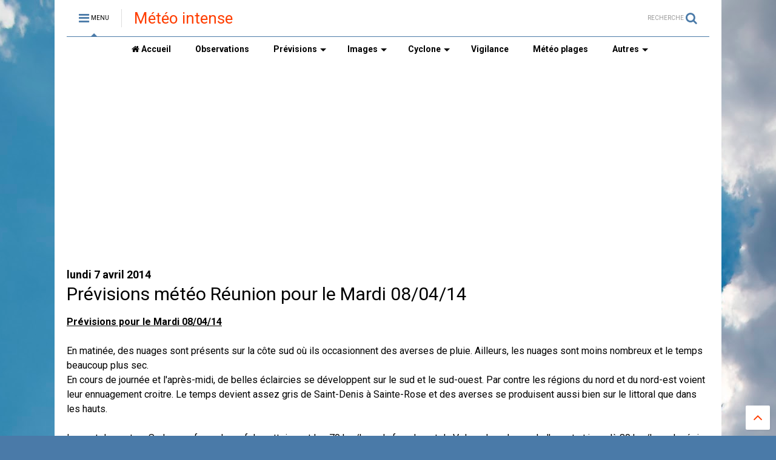

--- FILE ---
content_type: text/html; charset=UTF-8
request_url: https://blog.meteoi.re/2014/04/previsions-meteo-reunion-pour-le-mardi_90.html
body_size: 78455
content:
<!DOCTYPE html>
<html class='v2' dir='ltr' xmlns='http://www.w3.org/1999/xhtml' xmlns:b='http://www.google.com/2005/gml/b' xmlns:data='http://www.google.com/2005/gml/data' xmlns:expr='http://www.google.com/2005/gml/expr'>
<head>
<link href='https://www.blogger.com/static/v1/widgets/335934321-css_bundle_v2.css' rel='stylesheet' type='text/css'/>
<script src='//ajax.googleapis.com/ajax/libs/jquery/1.11.1/jquery.min.js' type='text/javascript'></script>
<link href='https://maxcdn.bootstrapcdn.com/font-awesome/4.7.0/css/font-awesome.min.css' rel='stylesheet' type='text/css'/>
<link href='https://www.meteoi.re' hreflang='fr-fr' rel='alternate'/>
<link href='//1.bp.blogspot.com' rel='dns-prefetch'/><link href='//28.2bp.blogspot.com' rel='dns-prefetch'/><link href='//3.bp.blogspot.com' rel='dns-prefetch'/><link href='//4.bp.blogspot.com' rel='dns-prefetch'/><link href='//www.blogger.com' rel='dns-prefetch'/><link href='//maxcdn.bootstrapcdn.com' rel='dns-prefetch'/><link href='//fonts.googleapis.com' rel='dns-prefetch'/><link href='//use.fontawesome.com' rel='dns-prefetch'/><link href='//ajax.googleapis.com' rel='dns-prefetch'/><link href='//resources.blogblog.com' rel='dns-prefetch'/><link href='//www.facebook.com' rel='dns-prefetch'/><link href='//plus.google.com' rel='dns-prefetch'/><link href='//twitter.com' rel='dns-prefetch'/>
<link href='//www.youtube.com' rel='dns-prefetch'/><link href='//feedburner.google.com' rel='dns-prefetch'/><link href='//www.pinterest.com' rel='dns-prefetch'/><link href='//www.linkedin.com' rel='dns-prefetch'/><link href='//www.behance.net' rel='dns-prefetch'/><link href='//feeds.feedburner.com' rel='dns-prefetch'/><link href='//github.com' rel='dns-prefetch'/><link href='//player.vimeo.com' rel='dns-prefetch'/><link href='//platform.twitter.com' rel='dns-prefetch'/><link href='//apis.google.com' rel='dns-prefetch'/><link href='//connect.facebook.net' rel='dns-prefetch'/><link href='//cdnjs.cloudflare.com' rel='dns-prefetch'/><link href='//www.google-analytics.com' rel='dns-prefetch'/><link href='//pagead2.googlesyndication.com' rel='dns-prefetch'/><link href='//googleads.g.doubleclick.net' rel='dns-prefetch'/><link href='//www.gstatic.com' rel='preconnect'/><link href='//www.googletagservices.com' rel='dns-prefetch'/><link href='//static.xx.fbcdn.net' rel='dns-prefetch'/><link href='//tpc.googlesyndication.com' rel='dns-prefetch'/><link href='//syndication.twitter.com' rel='dns-prefetch'/><link href='//w.sharethis.com' rel='dns-prefetch'/><link href='//edge.sharethis.com' rel='dns-prefetch'/><link href='//t.sharethis.com' rel='dns-prefetch'/>
<link href='//s7.addthis.com' rel='dns-prefetch'/>
<meta charset='utf-8'/>
<meta content='width=device-width,initial-scale=1.0,minimum-scale=1.0' name='viewport'/>
<meta content='text/html; charset=UTF-8' http-equiv='Content-Type'/>
<meta content='blogger' name='generator'/>
<link href='https://blog.meteoi.re/favicon.ico' rel='icon' type='image/x-icon'/>
<link href='http://blog.meteoi.re/2014/04/previsions-meteo-reunion-pour-le-mardi_90.html' rel='canonical'/>
<link rel="alternate" type="application/atom+xml" title="Météo intense - Atom" href="https://blog.meteoi.re/feeds/posts/default" />
<link rel="alternate" type="application/rss+xml" title="Météo intense - RSS" href="https://blog.meteoi.re/feeds/posts/default?alt=rss" />
<link rel="service.post" type="application/atom+xml" title="Météo intense - Atom" href="https://www.blogger.com/feeds/3463507207788885707/posts/default" />

<link rel="alternate" type="application/atom+xml" title="Météo intense - Atom" href="https://blog.meteoi.re/feeds/6106800056188077393/comments/default" />
<!--Can't find substitution for tag [blog.ieCssRetrofitLinks]-->
<link href='https://blogger.googleusercontent.com/img/b/R29vZ2xl/AVvXsEg0GL4fifAig18wjuwLHVDGkzM1WLGkiF0PsWFQfjKcUD4jm6k6FD4N-DMid1ioZUW6sV1LhXFKZWUPNxqfSeermcePGt8hpTa054OxMiqiYwlzGOfccgRJZr3eDq_64a1OvIzMWXzenPE6/s1600/pretemp08042014.jpg' rel='image_src'/>
<meta content='http://blog.meteoi.re/2014/04/previsions-meteo-reunion-pour-le-mardi_90.html' property='og:url'/>
<meta content='Prévisions météo Réunion pour le Mardi 08/04/14' property='og:title'/>
<meta content='Prévisions et observations météo à La Réunion, suivi des cyclones dans l&#39;océan Indien sud ouest.' property='og:description'/>
<meta content='https://blogger.googleusercontent.com/img/b/R29vZ2xl/AVvXsEg0GL4fifAig18wjuwLHVDGkzM1WLGkiF0PsWFQfjKcUD4jm6k6FD4N-DMid1ioZUW6sV1LhXFKZWUPNxqfSeermcePGt8hpTa054OxMiqiYwlzGOfccgRJZr3eDq_64a1OvIzMWXzenPE6/w1200-h630-p-k-no-nu/pretemp08042014.jpg' property='og:image'/>
<title>
Prévisions météo Réunion pour le Mardi 08/04/14 | Météo intense
</title>
<meta content='Prévisions météo Réunion pour le Mardi 08/04/14 | Météo intense' property='og:title'/>
<meta content='article' property='og:type'/>
<meta content='https://blogger.googleusercontent.com/img/b/R29vZ2xl/AVvXsEg0GL4fifAig18wjuwLHVDGkzM1WLGkiF0PsWFQfjKcUD4jm6k6FD4N-DMid1ioZUW6sV1LhXFKZWUPNxqfSeermcePGt8hpTa054OxMiqiYwlzGOfccgRJZr3eDq_64a1OvIzMWXzenPE6/s1600/pretemp08042014.jpg' property='og:image'/>
<meta content='Météo intense' property='og:site_name'/>
<link href='https://blog.meteoi.re/2014/04/previsions-meteo-reunion-pour-le-mardi_90.html' rel='canonical'/>

<meta property='fb:app_id' content='403849583055028'/>


<script type='text/javascript'>var FACEBOOK_APP_ID = '403849583055028';</script>
<!--dis-bing-index-archive-pages-start-->
<style type='text/css'>@font-face{font-family:'Roboto';font-style:normal;font-weight:400;font-stretch:100%;font-display:swap;src:url(//fonts.gstatic.com/s/roboto/v50/KFO7CnqEu92Fr1ME7kSn66aGLdTylUAMa3GUBHMdazTgWw.woff2)format('woff2');unicode-range:U+0460-052F,U+1C80-1C8A,U+20B4,U+2DE0-2DFF,U+A640-A69F,U+FE2E-FE2F;}@font-face{font-family:'Roboto';font-style:normal;font-weight:400;font-stretch:100%;font-display:swap;src:url(//fonts.gstatic.com/s/roboto/v50/KFO7CnqEu92Fr1ME7kSn66aGLdTylUAMa3iUBHMdazTgWw.woff2)format('woff2');unicode-range:U+0301,U+0400-045F,U+0490-0491,U+04B0-04B1,U+2116;}@font-face{font-family:'Roboto';font-style:normal;font-weight:400;font-stretch:100%;font-display:swap;src:url(//fonts.gstatic.com/s/roboto/v50/KFO7CnqEu92Fr1ME7kSn66aGLdTylUAMa3CUBHMdazTgWw.woff2)format('woff2');unicode-range:U+1F00-1FFF;}@font-face{font-family:'Roboto';font-style:normal;font-weight:400;font-stretch:100%;font-display:swap;src:url(//fonts.gstatic.com/s/roboto/v50/KFO7CnqEu92Fr1ME7kSn66aGLdTylUAMa3-UBHMdazTgWw.woff2)format('woff2');unicode-range:U+0370-0377,U+037A-037F,U+0384-038A,U+038C,U+038E-03A1,U+03A3-03FF;}@font-face{font-family:'Roboto';font-style:normal;font-weight:400;font-stretch:100%;font-display:swap;src:url(//fonts.gstatic.com/s/roboto/v50/KFO7CnqEu92Fr1ME7kSn66aGLdTylUAMawCUBHMdazTgWw.woff2)format('woff2');unicode-range:U+0302-0303,U+0305,U+0307-0308,U+0310,U+0312,U+0315,U+031A,U+0326-0327,U+032C,U+032F-0330,U+0332-0333,U+0338,U+033A,U+0346,U+034D,U+0391-03A1,U+03A3-03A9,U+03B1-03C9,U+03D1,U+03D5-03D6,U+03F0-03F1,U+03F4-03F5,U+2016-2017,U+2034-2038,U+203C,U+2040,U+2043,U+2047,U+2050,U+2057,U+205F,U+2070-2071,U+2074-208E,U+2090-209C,U+20D0-20DC,U+20E1,U+20E5-20EF,U+2100-2112,U+2114-2115,U+2117-2121,U+2123-214F,U+2190,U+2192,U+2194-21AE,U+21B0-21E5,U+21F1-21F2,U+21F4-2211,U+2213-2214,U+2216-22FF,U+2308-230B,U+2310,U+2319,U+231C-2321,U+2336-237A,U+237C,U+2395,U+239B-23B7,U+23D0,U+23DC-23E1,U+2474-2475,U+25AF,U+25B3,U+25B7,U+25BD,U+25C1,U+25CA,U+25CC,U+25FB,U+266D-266F,U+27C0-27FF,U+2900-2AFF,U+2B0E-2B11,U+2B30-2B4C,U+2BFE,U+3030,U+FF5B,U+FF5D,U+1D400-1D7FF,U+1EE00-1EEFF;}@font-face{font-family:'Roboto';font-style:normal;font-weight:400;font-stretch:100%;font-display:swap;src:url(//fonts.gstatic.com/s/roboto/v50/KFO7CnqEu92Fr1ME7kSn66aGLdTylUAMaxKUBHMdazTgWw.woff2)format('woff2');unicode-range:U+0001-000C,U+000E-001F,U+007F-009F,U+20DD-20E0,U+20E2-20E4,U+2150-218F,U+2190,U+2192,U+2194-2199,U+21AF,U+21E6-21F0,U+21F3,U+2218-2219,U+2299,U+22C4-22C6,U+2300-243F,U+2440-244A,U+2460-24FF,U+25A0-27BF,U+2800-28FF,U+2921-2922,U+2981,U+29BF,U+29EB,U+2B00-2BFF,U+4DC0-4DFF,U+FFF9-FFFB,U+10140-1018E,U+10190-1019C,U+101A0,U+101D0-101FD,U+102E0-102FB,U+10E60-10E7E,U+1D2C0-1D2D3,U+1D2E0-1D37F,U+1F000-1F0FF,U+1F100-1F1AD,U+1F1E6-1F1FF,U+1F30D-1F30F,U+1F315,U+1F31C,U+1F31E,U+1F320-1F32C,U+1F336,U+1F378,U+1F37D,U+1F382,U+1F393-1F39F,U+1F3A7-1F3A8,U+1F3AC-1F3AF,U+1F3C2,U+1F3C4-1F3C6,U+1F3CA-1F3CE,U+1F3D4-1F3E0,U+1F3ED,U+1F3F1-1F3F3,U+1F3F5-1F3F7,U+1F408,U+1F415,U+1F41F,U+1F426,U+1F43F,U+1F441-1F442,U+1F444,U+1F446-1F449,U+1F44C-1F44E,U+1F453,U+1F46A,U+1F47D,U+1F4A3,U+1F4B0,U+1F4B3,U+1F4B9,U+1F4BB,U+1F4BF,U+1F4C8-1F4CB,U+1F4D6,U+1F4DA,U+1F4DF,U+1F4E3-1F4E6,U+1F4EA-1F4ED,U+1F4F7,U+1F4F9-1F4FB,U+1F4FD-1F4FE,U+1F503,U+1F507-1F50B,U+1F50D,U+1F512-1F513,U+1F53E-1F54A,U+1F54F-1F5FA,U+1F610,U+1F650-1F67F,U+1F687,U+1F68D,U+1F691,U+1F694,U+1F698,U+1F6AD,U+1F6B2,U+1F6B9-1F6BA,U+1F6BC,U+1F6C6-1F6CF,U+1F6D3-1F6D7,U+1F6E0-1F6EA,U+1F6F0-1F6F3,U+1F6F7-1F6FC,U+1F700-1F7FF,U+1F800-1F80B,U+1F810-1F847,U+1F850-1F859,U+1F860-1F887,U+1F890-1F8AD,U+1F8B0-1F8BB,U+1F8C0-1F8C1,U+1F900-1F90B,U+1F93B,U+1F946,U+1F984,U+1F996,U+1F9E9,U+1FA00-1FA6F,U+1FA70-1FA7C,U+1FA80-1FA89,U+1FA8F-1FAC6,U+1FACE-1FADC,U+1FADF-1FAE9,U+1FAF0-1FAF8,U+1FB00-1FBFF;}@font-face{font-family:'Roboto';font-style:normal;font-weight:400;font-stretch:100%;font-display:swap;src:url(//fonts.gstatic.com/s/roboto/v50/KFO7CnqEu92Fr1ME7kSn66aGLdTylUAMa3OUBHMdazTgWw.woff2)format('woff2');unicode-range:U+0102-0103,U+0110-0111,U+0128-0129,U+0168-0169,U+01A0-01A1,U+01AF-01B0,U+0300-0301,U+0303-0304,U+0308-0309,U+0323,U+0329,U+1EA0-1EF9,U+20AB;}@font-face{font-family:'Roboto';font-style:normal;font-weight:400;font-stretch:100%;font-display:swap;src:url(//fonts.gstatic.com/s/roboto/v50/KFO7CnqEu92Fr1ME7kSn66aGLdTylUAMa3KUBHMdazTgWw.woff2)format('woff2');unicode-range:U+0100-02BA,U+02BD-02C5,U+02C7-02CC,U+02CE-02D7,U+02DD-02FF,U+0304,U+0308,U+0329,U+1D00-1DBF,U+1E00-1E9F,U+1EF2-1EFF,U+2020,U+20A0-20AB,U+20AD-20C0,U+2113,U+2C60-2C7F,U+A720-A7FF;}@font-face{font-family:'Roboto';font-style:normal;font-weight:400;font-stretch:100%;font-display:swap;src:url(//fonts.gstatic.com/s/roboto/v50/KFO7CnqEu92Fr1ME7kSn66aGLdTylUAMa3yUBHMdazQ.woff2)format('woff2');unicode-range:U+0000-00FF,U+0131,U+0152-0153,U+02BB-02BC,U+02C6,U+02DA,U+02DC,U+0304,U+0308,U+0329,U+2000-206F,U+20AC,U+2122,U+2191,U+2193,U+2212,U+2215,U+FEFF,U+FFFD;}@font-face{font-family:'Roboto';font-style:normal;font-weight:700;font-stretch:100%;font-display:swap;src:url(//fonts.gstatic.com/s/roboto/v50/KFO7CnqEu92Fr1ME7kSn66aGLdTylUAMa3GUBHMdazTgWw.woff2)format('woff2');unicode-range:U+0460-052F,U+1C80-1C8A,U+20B4,U+2DE0-2DFF,U+A640-A69F,U+FE2E-FE2F;}@font-face{font-family:'Roboto';font-style:normal;font-weight:700;font-stretch:100%;font-display:swap;src:url(//fonts.gstatic.com/s/roboto/v50/KFO7CnqEu92Fr1ME7kSn66aGLdTylUAMa3iUBHMdazTgWw.woff2)format('woff2');unicode-range:U+0301,U+0400-045F,U+0490-0491,U+04B0-04B1,U+2116;}@font-face{font-family:'Roboto';font-style:normal;font-weight:700;font-stretch:100%;font-display:swap;src:url(//fonts.gstatic.com/s/roboto/v50/KFO7CnqEu92Fr1ME7kSn66aGLdTylUAMa3CUBHMdazTgWw.woff2)format('woff2');unicode-range:U+1F00-1FFF;}@font-face{font-family:'Roboto';font-style:normal;font-weight:700;font-stretch:100%;font-display:swap;src:url(//fonts.gstatic.com/s/roboto/v50/KFO7CnqEu92Fr1ME7kSn66aGLdTylUAMa3-UBHMdazTgWw.woff2)format('woff2');unicode-range:U+0370-0377,U+037A-037F,U+0384-038A,U+038C,U+038E-03A1,U+03A3-03FF;}@font-face{font-family:'Roboto';font-style:normal;font-weight:700;font-stretch:100%;font-display:swap;src:url(//fonts.gstatic.com/s/roboto/v50/KFO7CnqEu92Fr1ME7kSn66aGLdTylUAMawCUBHMdazTgWw.woff2)format('woff2');unicode-range:U+0302-0303,U+0305,U+0307-0308,U+0310,U+0312,U+0315,U+031A,U+0326-0327,U+032C,U+032F-0330,U+0332-0333,U+0338,U+033A,U+0346,U+034D,U+0391-03A1,U+03A3-03A9,U+03B1-03C9,U+03D1,U+03D5-03D6,U+03F0-03F1,U+03F4-03F5,U+2016-2017,U+2034-2038,U+203C,U+2040,U+2043,U+2047,U+2050,U+2057,U+205F,U+2070-2071,U+2074-208E,U+2090-209C,U+20D0-20DC,U+20E1,U+20E5-20EF,U+2100-2112,U+2114-2115,U+2117-2121,U+2123-214F,U+2190,U+2192,U+2194-21AE,U+21B0-21E5,U+21F1-21F2,U+21F4-2211,U+2213-2214,U+2216-22FF,U+2308-230B,U+2310,U+2319,U+231C-2321,U+2336-237A,U+237C,U+2395,U+239B-23B7,U+23D0,U+23DC-23E1,U+2474-2475,U+25AF,U+25B3,U+25B7,U+25BD,U+25C1,U+25CA,U+25CC,U+25FB,U+266D-266F,U+27C0-27FF,U+2900-2AFF,U+2B0E-2B11,U+2B30-2B4C,U+2BFE,U+3030,U+FF5B,U+FF5D,U+1D400-1D7FF,U+1EE00-1EEFF;}@font-face{font-family:'Roboto';font-style:normal;font-weight:700;font-stretch:100%;font-display:swap;src:url(//fonts.gstatic.com/s/roboto/v50/KFO7CnqEu92Fr1ME7kSn66aGLdTylUAMaxKUBHMdazTgWw.woff2)format('woff2');unicode-range:U+0001-000C,U+000E-001F,U+007F-009F,U+20DD-20E0,U+20E2-20E4,U+2150-218F,U+2190,U+2192,U+2194-2199,U+21AF,U+21E6-21F0,U+21F3,U+2218-2219,U+2299,U+22C4-22C6,U+2300-243F,U+2440-244A,U+2460-24FF,U+25A0-27BF,U+2800-28FF,U+2921-2922,U+2981,U+29BF,U+29EB,U+2B00-2BFF,U+4DC0-4DFF,U+FFF9-FFFB,U+10140-1018E,U+10190-1019C,U+101A0,U+101D0-101FD,U+102E0-102FB,U+10E60-10E7E,U+1D2C0-1D2D3,U+1D2E0-1D37F,U+1F000-1F0FF,U+1F100-1F1AD,U+1F1E6-1F1FF,U+1F30D-1F30F,U+1F315,U+1F31C,U+1F31E,U+1F320-1F32C,U+1F336,U+1F378,U+1F37D,U+1F382,U+1F393-1F39F,U+1F3A7-1F3A8,U+1F3AC-1F3AF,U+1F3C2,U+1F3C4-1F3C6,U+1F3CA-1F3CE,U+1F3D4-1F3E0,U+1F3ED,U+1F3F1-1F3F3,U+1F3F5-1F3F7,U+1F408,U+1F415,U+1F41F,U+1F426,U+1F43F,U+1F441-1F442,U+1F444,U+1F446-1F449,U+1F44C-1F44E,U+1F453,U+1F46A,U+1F47D,U+1F4A3,U+1F4B0,U+1F4B3,U+1F4B9,U+1F4BB,U+1F4BF,U+1F4C8-1F4CB,U+1F4D6,U+1F4DA,U+1F4DF,U+1F4E3-1F4E6,U+1F4EA-1F4ED,U+1F4F7,U+1F4F9-1F4FB,U+1F4FD-1F4FE,U+1F503,U+1F507-1F50B,U+1F50D,U+1F512-1F513,U+1F53E-1F54A,U+1F54F-1F5FA,U+1F610,U+1F650-1F67F,U+1F687,U+1F68D,U+1F691,U+1F694,U+1F698,U+1F6AD,U+1F6B2,U+1F6B9-1F6BA,U+1F6BC,U+1F6C6-1F6CF,U+1F6D3-1F6D7,U+1F6E0-1F6EA,U+1F6F0-1F6F3,U+1F6F7-1F6FC,U+1F700-1F7FF,U+1F800-1F80B,U+1F810-1F847,U+1F850-1F859,U+1F860-1F887,U+1F890-1F8AD,U+1F8B0-1F8BB,U+1F8C0-1F8C1,U+1F900-1F90B,U+1F93B,U+1F946,U+1F984,U+1F996,U+1F9E9,U+1FA00-1FA6F,U+1FA70-1FA7C,U+1FA80-1FA89,U+1FA8F-1FAC6,U+1FACE-1FADC,U+1FADF-1FAE9,U+1FAF0-1FAF8,U+1FB00-1FBFF;}@font-face{font-family:'Roboto';font-style:normal;font-weight:700;font-stretch:100%;font-display:swap;src:url(//fonts.gstatic.com/s/roboto/v50/KFO7CnqEu92Fr1ME7kSn66aGLdTylUAMa3OUBHMdazTgWw.woff2)format('woff2');unicode-range:U+0102-0103,U+0110-0111,U+0128-0129,U+0168-0169,U+01A0-01A1,U+01AF-01B0,U+0300-0301,U+0303-0304,U+0308-0309,U+0323,U+0329,U+1EA0-1EF9,U+20AB;}@font-face{font-family:'Roboto';font-style:normal;font-weight:700;font-stretch:100%;font-display:swap;src:url(//fonts.gstatic.com/s/roboto/v50/KFO7CnqEu92Fr1ME7kSn66aGLdTylUAMa3KUBHMdazTgWw.woff2)format('woff2');unicode-range:U+0100-02BA,U+02BD-02C5,U+02C7-02CC,U+02CE-02D7,U+02DD-02FF,U+0304,U+0308,U+0329,U+1D00-1DBF,U+1E00-1E9F,U+1EF2-1EFF,U+2020,U+20A0-20AB,U+20AD-20C0,U+2113,U+2C60-2C7F,U+A720-A7FF;}@font-face{font-family:'Roboto';font-style:normal;font-weight:700;font-stretch:100%;font-display:swap;src:url(//fonts.gstatic.com/s/roboto/v50/KFO7CnqEu92Fr1ME7kSn66aGLdTylUAMa3yUBHMdazQ.woff2)format('woff2');unicode-range:U+0000-00FF,U+0131,U+0152-0153,U+02BB-02BC,U+02C6,U+02DA,U+02DC,U+0304,U+0308,U+0329,U+2000-206F,U+20AC,U+2122,U+2191,U+2193,U+2212,U+2215,U+FEFF,U+FFFD;}</style>
<style id='page-skin-1' type='text/css'><!--
/*
-----------------------------------------------------------------------------
Template Name: MagOne
Template URI: http://sneeit.com/magone-multi-purpose-blogger-magazine-template/
Author: Tien Nguyen
Author URI: http://portfolio.sneeit.com
Description: MagOne - Responsive Newspaper and Magazine Blogger Template
Version: 6.1.2
-----------------------------------------------------------------------------
----------------------------------------------------------------------------- */
/* Variable definitions
=======================
<Variable name="keycolor" description="Main Color" type="color" default="#FF3D00"/>
<Group description="Site" selector="body">
<Variable name="body.font" description="Font" type="font" default="normal normal 12px 'Roboto', sans-serif"/>
<Variable name="body.text.color" description="Text Color" type="color" default="#000000"/>
</Group>
<Group description="Backgrounds" selector="body">
<Variable name="body.background.color" description="Body Background" type="color" default="#efefef"/>
<Variable name="content.background.color" description="Entire Blog Background" type="color" default="#efefef"/>
<Variable name="header.background.color" description="Header Background" type="color" default="#ffffff"/>
</Group>
<Group description="Menu" selector="#PageList1">
<Variable name="menufont" description="Menu Main Items Font" type="font" default="normal bold 14px 'Roboto', sans-serif"/>
<Variable name="menucolor" description="Menu Main Items Color" type="color" default="#000000"/>
<Variable name="menucolorhover" description="Menu Main Items Hover Color" type="color" default="#777777"/>
<Variable name="menubackground" description="Menu Main Items Background" type="color" default="#ffffff"/>
<Variable name="menubackgroundhover" description="Menu Main Items Hover Background" type="color" default="#ffffff"/>
<Variable name="menusubcolor" description="Menu Sub Items Color" type="color" default="#cccccc"/>
<Variable name="menusubcolorhover" description="Menu Sub Items Hover Color" type="color" default="#ffffff"/>
<Variable name="menusubbackground" description="Menu Sub Items Background" type="color" default="#333333"/>
<Variable name="menucurcolor" description="Selected Menu Main Item Color" type="color" default="#FFFFFF"/>
<Variable name="menucurbackground" description="Selected Menu Main Item Background" type="color" default="#FF3D00"/>
</Group>
<Group description="Links" selector="body">
<Variable name="link.color" description="Link Color" type="color" default="#4A7AA8"/>
<Variable name="link.visited.color" description="Visited Color" type="color" default="#EA3A00"/>
<Variable name="link.hover.color" description="Hover Color" type="color" default="#FF4D11"/>
</Group>
<Group description="Widgets - Gadgets" selector="#primary .widget">
<Variable name="blockitembghv" description="Background of Items in Blocks when Hover" type="color" default="#000000"/>
<Variable name="feedwid.title.font" description="Article Widgets Title" type="font" default="normal bold 23px 'Roboto', sans-serif"/>
<Variable name="sidewid.title.font" description="Right Sidebar Widgets Title" type="font" default="normal normal 16px 'Roboto', sans-serif"/>
</Group>
<Group description="Post" selector="h1.post-title">
<Variable name="post.title.font" description="Post Title" type="font" default="normal normal 40px 'Roboto', sans-serif"/>
<Variable name="post.body.font" description="Post Body" type="font" default="normal normal 16px 'Roboto', sans-serif"/>
</Group>
<Group description="Slider" selector=".widget.slider">
<Variable name="slider.title.font" description="Slider Item Title" type="font" default="normal 400 30px 'Roboto', sans-serif"/>
</Group>
<Variable name="body.background" description="Body Background" type="background"
color="#ffffff" default="$(color) none repeat scroll top left"/>
<Variable name="body.background.override" description="Body Background Override" type="string" default=""/>
<Variable name="body.background.gradient.cap" description="Body Gradient Cap" type="url"
default="url(//www.blogblog.com/1kt/simple/gradients_light.png)"/>
<Variable name="body.background.gradient.tile" description="Body Gradient Tile" type="url"
default="url(//www.blogblog.com/1kt/simple/body_gradient_tile_light.png)"/>
*/
/*Variable Apply Here*/
body {font: normal normal 12px 'Roboto', sans-serif;color: #000000;background: #4A7AA8 url(//themes.googleusercontent.com/image?id=0BwVBOzw_-hbMYmI5ZjFjODktMzQyMC00ZWViLTg2YmYtOTlhYWNlM2ZiYTVm) no-repeat fixed top center /* Credit: Airyelf (http://www.istockphoto.com/file_closeup.php?id=2597369&platform=blogger) */;}
a:link {text-decoration:none;color: #FF3D00;}
a:visited {text-decoration:none;color: #0074e7;}
a:hover {color: #0f86ff;}
.color {color: #4A7AA8;}
.border {border-color: #4A7AA8;}
.bg {background-color: #4A7AA8;}
.header-bg {background-color:#ffffff;}
.wrapper {background-color:#ffffff;max-width: 100%;margin: auto;}
.post-body {font: normal normal 16px 'Roboto', sans-serif;}
.main-menu {border-top: 1px solid #4A7AA8;}
.main-menu ul.sub-menu li:hover > a {border-left: 2px solid #4A7AA8;}
.main-menu .menu-item-mega > .menu-item-inner > .sub-menu > li li:hover a {border-left: 1px solid #4A7AA8;}
.main-menu ul.sub-menu li:hover > a,
.main-menu .menu-item-mega > .menu-item-inner > .sub-menu,
.main-menu .menu-item-mega > .menu-item-inner > .sub-menu > li li:hover a {border-color: #4A7AA8!important;}
.header-social-icons ul li a:hover {color: #4A7AA8;}
.feed-widget-header .widget-title {font: normal bold 23px 'Roboto', sans-serif;}
.slider-item .item-readmore:hover {background: #4A7AA8}
.owl-dot.active {background: #4A7AA8;}
#sidebar .widget > h2, #sidebar .feed-widget-header, #sidebar .feed-widget-header h2 {font: normal normal 16px 'Roboto', sans-serif;}
#sidebar .widget.FollowByEmail .follow-by-email-submit {background: #4A7AA8;}
#footer .widget.social_icons li a:hover {color: #4A7AA8;}
#footer .FollowByEmail .follow-by-email-submit {background: #4A7AA8;}
a.comments-title.active {border-bottom: 2px solid #ffffff!important;}
h1.post-title {font: normal normal 30px 'Roboto', sans-serif;}
.feed.widget .feed-widget-header {border-color: #4A7AA8;}
.feed.widget.box-title h2.widget-title {background: #4A7AA8;}
.social_counter {color: #4A7AA8}
.social_counter .button {background: #4A7AA8}
.main-menu {background: #ffffff;}
.main-menu ul.menu > li > a {color: #000000;font: normal bold 14px 'Roboto', sans-serif;}
.main-menu ul.menu > li:hover > a {color: #757575;background: #ffffff;}
.main-menu ul.sub-menu,
.main-menu .menu-item-mega-label .menu-item-inner {	background: #2a2a2a; }
.main-menu ul.sub-menu a { color: #cbcbcb; }
.main-menu ul.sub-menu li:hover > a { color: #ffffff; }
.main-menu ul.menu > li.menu-item-current > a {background: #0081fc; color: #ffffff!important;}
.feed.widget .thumbnail { background: #000000!important; }
.mobile-menu .menu { border-top: 1px solid #4A7AA8; }
.slider-item .item-title {font:normal 400 30px 'Roboto', sans-serif}
/*MAIN LAYOUT*/
.wrapper {
padding: 20px 20px 30px 20px;
max-width: 100%;
width: /*-var-wrapper-width-start*/1100px/*-var-wrapper-width-end*/;
box-sizing: border-box;
}
#content {
float: left;
/*-var-content-width-start-*/width: 68.68%;/*-var-content-width-end-*/
}
#sidebar {
float: right;
/*-var-sidebar-width-start-*/width: 28.31%;/*-var-sidebar-width-end-*/
}
/*amp*/
amp-img, amp-youtube, amp-iframe, noscript.amp {
display: none!important;
}

--></style>
<style id='main-css' type='text/css'>
.section,.widget,body{margin:0;padding:0}.wide,iframe,img,object{max-width:100%}.owl-carousel,.owl-carousel .owl-item{-webkit-tap-highlight-color:transparent}.clear,.feed.widget .meta-items{clear:both}.feed.widget.complex .item-0 a.meta-item-author .avatar,.feed.widget.sticky a.meta-item-author .avatar{font-style:italic;opacity:.8}*{word-wrap:break-word!important}body{position:relative}a{cursor:pointer}a img{border:none}.widget{opacity:0}.widget#Blog1{opacity:1!important}.clear{display:block;float:none}.inb{display:-moz-inline-stack;display:inline-block}.table{display:table;width:100%}.tr{display:table-row;width:100%}.td{display:table-cell;vertical-align:middle}.wide{margin:auto;width:100%}img{height:auto}#admin-section,.hide{display:none}.item-thumbnail,.natural-thumbnail{overflow:hidden;display:block;z-index:9;width:100%;position:relative}.item-thumbnail .item-thumbnail-resize-portrait{display:block;width:100%;height:1100%;margin-top:-500%;vertical-align:middle}.item-thumbnail .item-thumbnail-resize-landscape{display:block;width:1100%;height:100%;margin-left:-500%;text-align:center}.item-thumbnail img{position:relative;display:inline-block!important;height:auto;width:auto;max-width:9999px;max-height:9999px;padding:0!important;zoom:1}.item-thumbnail .item-thumbnail-resize-portrait img{height:auto!important;width:100%!important;position:absolute;top:0;bottom:0;left:0;right:0;margin:auto}.item-thumbnail .item-thumbnail-resize-landscape img{height:100%!important;width:auto!important}.natural-thumbnail img{display:block;height:auto;width:100%}.blogger-clickTrap,.widget>h2{display:none}.post-body h2,.post-body h3,.post-body h4{margin:1em 0 .5em}.widget .post-body ol,.widget .post-body ul{margin:.5em 0 1.5em}span.widget-item-control{position:absolute;right:0;bottom:0}.post-body{font-weight:100;line-height:1.5em;padding:5px 0 0}.post-body b{font-weight:700}.post-body iframe.YOUTUBE-iframe-video,.post-body iframe[src*=youtube]{display:block;width:100%;margin:0 0 10px}.PopularPosts .item-thumbnail{float:none;margin:0}.sd,.shad,.shadow,.shd{-webkit-box-shadow:2px 2px 3px rgba(0,0,0,.05);-o-box-shadow:2px 2px 3px rgba(0,0,0,.05);-ms-box-shadow:2px 2px 3px rgba(0,0,0,.05);box-shadow:2px 2px 3px rgba(0,0,0,.05)}.cir,.circle{-o-border-radius:100%;-ms-border-radius:100%;-webkit-border-radius:100%;border-radius:100%}#footer .FollowByEmail .follow-by-email-submit,.rad2{-o-border-radius:2px;-ms-border-radius:2px;-webkit-border-radius:2px}.rad2{border-radius:2px}.owl-carousel .owl-animated-in{z-index:0}.owl-carousel .owl-animated-out{z-index:1}.owl-carousel{display:none;width:100%;position:relative;z-index:1}.owl-carousel .owl-stage{position:relative;-ms-touch-action:pan-Y}.owl-carousel .owl-stage:after{content:".";display:block;clear:both;visibility:hidden;line-height:0;height:0}.owl-carousel .owl-stage-outer{position:relative;overflow:hidden;-webkit-transform:translate3d(0,0,0)}.owl-carousel .owl-controls .owl-dot,.owl-carousel .owl-controls .owl-nav .owl-next,.owl-carousel .owl-controls .owl-nav .owl-prev{cursor:pointer;cursor:hand;-webkit-user-select:none;-khtml-user-select:none;-moz-user-select:none;-ms-user-select:none;user-select:none}.owl-carousel.owl-loaded{display:block}.owl-carousel.owl-loading{opacity:0;display:block}.owl-carousel.owl-hidden{opacity:0}.owl-carousel .owl-refresh .owl-item{display:none}.owl-carousel .owl-item{position:relative;min-height:1px;float:left;-webkit-backface-visibility:hidden;-webkit-touch-callout:none;-webkit-user-select:none;-moz-user-select:none;-ms-user-select:none;user-select:none}.owl-carousel .owl-item img{display:block;width:100%;-webkit-transform-style:preserve-3d;transform-style:preserve-3d}.owl-carousel.owl-text-select-on .owl-item{-webkit-user-select:auto;-moz-user-select:auto;-ms-user-select:auto;user-select:auto}.owl-carousel .owl-grab{cursor:move;cursor:-webkit-grab;cursor:-o-grab;cursor:-ms-grab;cursor:grab}.no-js .owl-carousel{display:block}.owl-carousel .owl-video-wrapper{position:relative;height:100%;background:#000}.owl-carousel .owl-video-playing .owl-video-play-icon,.owl-carousel .owl-video-playing .owl-video-tn{display:none}.owl-carousel .owl-video-frame{position:relative;z-index:1}.loader,.loader:after,.loader:before{border-radius:50%;width:2.5em;height:2.5em;-webkit-animation:loading_dots 1.8s infinite ease-in-out;animation:loading_dots 1.8s infinite ease-in-out}.loader{font-size:10px;margin:80px auto;position:relative;text-indent:-9999em;-webkit-transform:translateZ(0);-ms-transform:translateZ(0);transform:translateZ(0);-webkit-animation-delay:-.16s;animation-delay:-.16s}.loader:before{left:-3.5em;-webkit-animation-delay:-.32s;animation-delay:-.32s}.loader:after{left:3.5em}.loader:after,.loader:before{content:'';position:absolute;top:0}#Header1,#header,#header-section{position:relative}@-webkit-keyframes loading_dots{0%,100%,80%{box-shadow:0 2.5em 0 -1.3em rgba(125,125,125,.5)}40%{box-shadow:0 2.5em 0 0 rgba(125,125,125,.5)}}@keyframes loading_dots{0%,100%,80%{box-shadow:0 2.5em 0 -1.3em rgba(125,125,125,.5)}40%{box-shadow:0 2.5em 0 0 rgba(125,125,125,.5)}}.white{background:#fff}#header{z-index:19}#header-section{z-index:999}#header-wide .widget{margin:30px 0 0}#Header1{height:60px;overflow:hidden;margin:0}.main-menu-toggle{float:left;-webkit-user-select:none;-moz-user-select:none;-ms-user-select:none;-o-user-select:none;user-select:none}#search-toggle{float:right}.header-button{display:block;height:60px;line-height:60px}.header-button .inner{line-height:20px;padding:20px 20px 0 0;display:block}.main-menu-toggle .inner{padding-left:20px}.header-button .inner>span{color:#999;font-size:10px;line-height:20px;vertical-align:text-bottom}.header-button.active .inner span,.header-button:hover .inner span{color:#000}.header-button .inner i.fa{font-size:20px;line-height:20px}#header .toggle-button .arrow{width:0;height:0;border-left:5px solid transparent;border-right:5px solid transparent;border-bottom-width:5px;border-bottom-style:solid;position:absolute;left:40px;bottom:0;display:none}#top-page .widget.HTML,.blog-title,.main-menu,.main-menu .menu a,.main-menu ul.menu>li>a{position:relative}#header .toggle-button.active .arrow{display:block}.blog-title{float:left;font-size:26px;font-weight:100;border-left:1px solid #ddd;height:30px;line-height:30px;margin:15px 20px 0 0;padding:0 0 0 20px;max-width:50%;overflow:hidden}.blog-title img{width:auto!important;height:auto!important;max-height:30px!important}.top-page-wrapper .widget *{max-width:100%}#top-page .widget.HTML{max-height:90px;overflow:hidden;width:728px}.top-page-wrapper.auto-height .widget *{max-width:none}#top-page-logo .blog-title{float:none;text-align:left;margin:0;padding:0;border:none;max-width:100%;height:auto}#top-page-logo .blog-title img{max-height:none!important}.top-page-wrapper.auto-height{padding-bottom:10px}.top-page-wrapper.auto-height .section#top-page .widget{min-width:50%;float:right}#header-section .LinkList,#header-section .PageList{display:none}.main-menu ul.menu>li.menu-item-current>a:hover,.solid-white .main-menu ul.menu>li>a:hover{opacity:.8}.main-menu .menu .arrow{width:0;height:0;border-left:5px solid transparent;border-right:5px solid transparent;border-top:5px solid;float:right;display:inline-block;margin:18px 0 0 5px}.main-menu .sub-menu .arrow{border-top:5px solid transparent;border-bottom:5px solid transparent;border-left:5px solid;margin:15px 0 0 10px}.main-menu ul{margin:0;padding:0}.main-menu ul.menu li{display:block;font-size:14px;font-weight:300;padding:0}.main-menu ul.menu li>span{display:none}.main-menu ul.sub-menu li a{font-weight:100}.main-menu ul.sub-menu li{position:relative;font-size:13px}.main-menu ul.menu li a{padding:0 20px;display:block;height:40px;line-height:40px;text-decoration:none}#footer-menu li a:hover,.feed.widget .item-labels a:hover,.feed.widget .item-readmore:hover{text-decoration:underline}.main-menu ul.menu>li.menu-item-has-children>a{padding-right:30px}.main-menu ul.menu>li>a .arrow{position:absolute;top:1px;right:15px}.main-menu ul.menu>li{float:left;height:40px;line-height:40px}.main-menu .menu-item-inner{visibility:hidden;opacity:0;transition:visibility 0s linear .3s,opacity .3s linear;-webkit-transition:visibility 0s linear .3s,opacity .3s linear;-moz-transition:visibility 0s linear .3s,opacity .3s linear;-o-transition:visibility 0s linear .3s,opacity .3s linear;-ms-transition:visibility 0s linear .3s,opacity .3s linear}.main-menu ul.sub-menu{min-width:180px;position:absolute;top:100%}.main-menu li:hover>.menu-item-inner{visibility:visible;opacity:1;transition-delay:0s;-webkit-transition-delay:0s;-moz-transition-delay:0s;-o-transition-delay:0s;-ms-transition-delay:0s}.main-menu ul.sub-menu li:hover a{background:rgba(0,0,0,.1);-webkit-transition:all .2s ease-in-out;-moz-transition:all .2s ease-in-out;-o-transition:all .2s ease-in-out;transition:all .2s ease-in-out}.main-menu ul.sub-menu a{min-height:40px;height:auto;padding-right:10px}.main-menu ul.sub-menu ul.sub-menu{top:0;left:100%}.main-menu li.menu-item-mega:hover .menu-item-inner{visibility:visible;opacity:1}.main-menu li.menu-item-mega .menu-item-inner .arrow{display:none}.main-menu .menu-item-mega>.menu-item-inner>.sub-menu{width:100%;left:0;padding:10px 0}.main-menu .menu-item-mega>.menu-item-inner>.sub-menu>li{float:left;width:25%}.main-menu .menu-item-mega>.menu-item-inner>.sub-menu>li>a{font-size:14px}.main-menu .menu-item-mega>.menu-item-inner>.sub-menu>li>.menu-item-inner{position:static;border-left:1px solid #3c3c3c;margin-left:20px}.main-menu .menu-item-mega .sub-menu .sub-menu{position:relative;left:0}.main-menu .menu-item-mega:hover .sub-menu a{background:0 0;border-left:none}.main-menu .menu-item-mega .sub-menu .sub-menu a{font-size:12px;margin-left:15px;padding:0}.main-menu .menu-item-mega>.menu-item-inner>.sub-menu>li li:hover a{padding-left:10px}.main-menu li.menu-item-mega-label:hover .menu-item-inner .menu-mega-content{position:relative;z-index:1;margin-top:-25px}.main-menu .menu-item-mega-label .menu-item-inner{position:absolute;left:0;width:100%;padding:20px 0}.main-menu li.menu-item-mega-label.finished .menu-item-inner .menu-mega-content .item{float:left;width:22.5%;margin-right:2%}.main-menu li.menu-item-mega-label.finished .menu-item-inner .menu-mega-content .item.item-0{margin-left:2%}.main-menu li.menu-item-mega-label.finished .menu-item-inner .menu-mega-content{margin:0}.main-menu li.menu-item-mega-label.finished .menu-item-inner .menu-mega-content .item .item-thumbnail{height:160px;background:#000;padding:0}.main-menu li.menu-item-mega-label.finished .menu-item-inner .menu-mega-content .item .item-thumbnail:hover img{background:#000;opacity:.5;transition:opacity .3s linear;-webkit-transition:opacity .3s linear;-moz-transition:opacity .3s linear;-o-transition:opacity .3s linear;-ms-transition:opacity .3s linear}.main-menu li.menu-item-mega-label.finished .menu-item-inner .menu-mega-content .item .item-thumbnail i.fa{visibility:hidden;opacity:0;position:absolute;color:#fff;width:100%;text-align:center;top:40%;z-index:999;font-size:1000%}.main-menu li.menu-item-mega-label.finished .menu-item-inner .menu-mega-content .item .item-thumbnail:hover i.fa{visibility:visible;opacity:1;font-size:200%;transition:visibility .3s linear,font-size .3s linear,opacity .3s linear;-webkit-transition:visibility .3s linear,font-size .3s linear,opacity .3s linear;-moz-transition:visibility .3s linear,font-size .3s linear,opacity .3s linear;-o-transition:visibility .3s linear,font-size .3s linear,opacity .3s linear;-ms-transition:visibility .3s linear,font-size .3s linear,opacity .3s linear}.main-menu ul.menu li a.item-title{height:auto;line-height:1.5em;padding:0;margin:10px 0 0;color:#ccc;font-size:14px;font-weight:100}.main-menu ul.menu li a.item-title:hover{color:#fff}.main-menu ul.menu li.menu-item-mega-label.menu-item-has-children>.menu-item-inner>ul.sub-menu{float:left;width:20%;position:relative;border-top:none;padding:0;margin-top:-15px}.main-menu ul.menu li.menu-item-mega-label.menu-item-has-children>.menu-item-inner>ul.sub-menu>li{float:none;width:100%}.main-menu ul.menu li.menu-item-mega-label.menu-item-has-children>.menu-item-inner>ul.sub-menu .menu-item-inner{padding:0;width:auto}.main-menu ul.menu li.menu-item-mega-label.menu-item-has-children>.menu-item-inner .menu-mega-content{float:right;width:80%}.main-menu.main-menu-center>ul.menu>li{display:inline-block;float:none}.main-menu.main-menu-center>ul.menu{text-align:center}.main-menu.main-menu-center ul.sub-menu{text-align:left}.main-menu.main-menu-center li.menu-item-mega-label.finished .menu-item-inner .menu-mega-content .item .item-thumbnail i.fa{left:0}.main-menu.sticky-menu{position:fixed;left:0;top:0;width:100%;box-shadow:0 0 10px #ccc;border-bottom:1px solid #ddd}#header.sticky #header-section,.feed.widget.ticker .widget-content{-ms-box-shadow:2px 2px 3px rgba(0,0,0,.05);-o-box-shadow:2px 2px 3px rgba(0,0,0,.05);-webkit-box-shadow:2px 2px 3px rgba(0,0,0,.05)}.main-menu.sticky-menu>ul.menu{margin:auto;position:relative}#header.sticky{position:fixed;left:0;top:0;max-width:100%}#header.sticky #Header1{height:50px;z-index:0}#header.sticky #header-section{border-bottom:1px solid #ddd;box-shadow:2px 2px 3px rgba(0,0,0,.05);background:#fff}#header.sticky.mobile-menu-opened{overflow-y:scroll}#header.sticky.mobile-menu-opened .mobile-menu{padding-bottom:320px}#header.sticky .blog-title{float:none;margin:0;position:relative;z-index:0;padding:10px 0;text-align:center;max-width:none;height:30px;line-height:30px}#header.sticky .blog-title img{height:30px!important;width:auto!important;display:inline-block}#header.sticky .header-button .inner span,#header.sticky .header-social-icons{display:none}#header.sticky #search-toggle{position:absolute;right:0;top:0;z-index:2;height:50px;line-height:50px}#header.sticky #main-menu-toggle-mobile{position:absolute;left:0;top:0;z-index:2;height:50px;line-height:50px}#header.sticky .header-button .inner{padding:15px 20px;background:#fff}#header.sticky .mobile-menu{position:absolute;width:100%}#header.sticky.auto-height #header-section{top:-50px;background:0 0}#header.sticky .top-page-wrapper{background:#fff;padding:0}#header.sticky .top-bar{margin:0;position:absolute;right:0;top:0;z-index:9999;height:48px;width:60px;background:0 0;overflow:hidden;border-bottom:none!important}#header.sticky .top-bar .header-button .inner{line-height:18px}.search-form-wrapper{background:#000;background:rgba(0,0,0,.8);z-index:99;position:fixed;width:100%;height:100%;left:0;top:0;display:none}.search-form,.search-form-label,.search-form-overlay,.search-text{position:absolute;left:0}.search-form{width:100%;height:1px;top:40%;text-align:center}.search-form-label{bottom:100%;width:100%;display:block;color:#fff;font-size:40px;font-weight:100}.search-text{top:100%;width:50%;right:0;margin:20px auto 0;background:0 0;border:none;border-bottom:1px dashed #ddd;font-size:60px;color:#fff;text-align:center;outline:0;min-width:300px}.search-form-overlay{width:100%;height:100%;top:0}.header-social-icons{float:right}.header-social-icons ul{padding:0;margin:0}.header-social-icons ul li{display:block;font-size:20px;margin:0 15px 0 0;height:55px;line-height:55px;float:right;padding:0}.header-social-icons ul li a{display:block;color:#999;margin:2px 0 0}#primary .widget{margin-top:30px}#content-section-2,.feed-widget-header{position:relative}.feed-widget-header .widget-title{margin:0 10px 5px 0;float:left}.feed-widget-header .feed-widget-viewall{float:right;margin:5px 0 0}.feed.widget .item-title{line-height:1.3em;margin:0}.feed.widget .item-main{overflow:hidden;position:relative}.feed-widget-labels{float:left;margin:6px 0 0}.feed-widget-labels.listing{min-height:1.6em}.feed-widget-labels ul{padding:0;margin:0;border-radius:2px}.feed-widget-labels li{display:block;margin:0;padding:0}.feed-widget-labels a{color:#FFF;display:none;line-height:1;padding:2px 5px;white-space:nowrap;font-size:11px}.feed-widget-labels a:hover{opacity:.8}.feed-widget-labels a .check,.feed-widget-labels a .down{display:none}.feed-widget-labels a.active{display:block;background:0 0!important}.feed-widget-labels a.active .down,.feed-widget-labels.listing a.active .check{display:inline}.feed-widget-labels.listing a.active .down{display:none}.feed-widget-labels.listing ul{position:absolute;z-index:99}.feed.widget .item:hover img{opacity:.6}.feed.widget .item-labels.bg{color:#fff;display:inline-block;padding:4px 5px 5px;text-shadow:none;font-size:11px;margin:0 0 10px;line-height:1em}.feed.widget .item-labels.bg a{color:#fff}.feed-widget-pagination{line-height:60px}a.feed-widget-pagination-button{background:#fff;padding:6px 10px;margin:0 12px 0 0;border:1px solid #fff;font-weight:700}a.feed-widget-pagination-button:hover{color:#fff;background:#333}a.feed-widget-pagination-button.active{background:#f0f0f0;border:1px solid #ccc;color:#000;-webkit-box-shadow:none;-o-box-shadow:none;-ms-box-shadow:none;box-shadow:none}span.feed-widget-pagination-separator{margin:0 15px 0 0}span.feed-widget-pagination-info{color:#666}.feed.widget .item-icon{position:absolute;top:0;left:0;width:100%;height:100%;background-color:rgba(0,0,0,.7);z-index:19;font-size:40px;opacity:0}.feed.widget .item-icon:hover{transition:opacity .3s linear;-webkit-transition:opacity .3s linear;-moz-transition:opacity .3s linear;-o-transition:opacity .3s linear;-ms-transition:opacity .3s linear;opacity:1}.feed.widget .item-icon .item-icon-inner{display:block;position:absolute;top:50%;width:100%;text-align:center;height:1em}.feed.widget .item-icon i.fa{display:block;line-height:1em;margin-top:-.5em;color:#fff;opacity:.6;font-size:60px}.feed.widget .item-icon:hover i.fa{transition:font-size .3s linear;-webkit-transition:font-size .3s linear;-moz-transition:font-size .3s linear;-o-transition:font-size .3s linear;-ms-transition:font-size .3s linear;font-size:40px}.feed.widget.under-title .feed-widget-header{border-bottom-width:1px;border-bottom-style:solid;margin:0 0 10px}.feed.widget.head-title .feed-widget-header{border-left-width:10px;border-left-style:solid;padding-left:7px}.feed.widget .thumbnail-overlay{display:block;position:absolute;width:100%;height:100%;top:0;opacity:.6;webkit-box-shadow:inset 0 0 50px rgba(0,0,0,.5);box-shadow:inset 0 0 50px rgba(0,0,0,.5)}.feed.widget .item:hover .thumbnail-overlay{opacity:.8}.feed.widget .item-content{z-index:10}.feed.widget .item-sub .item-title a{color:#000!important}.feed.widget .item-content.gradient{background:-webkit-linear-gradient(top,rgba(255,255,255,0) 0,rgba(0,0,0,.8) 100%);background:linear-gradient(to bottom,rgba(255,255,255,0) 0,rgba(0,0,0,.8) 100%);width:100%;box-sizing:border-box}.feed.widget.list .item{background:#fff;border-bottom:1px solid #ddd;-webkit-box-shadow:none!important;-o-box-shadow:none!important;-ms-box-shadow:none!important;box-shadow:none!important}#sidebar .feed.widget.list .item{padding-top:15px;border:none;border-top:1px solid #DDD;margin-top:15px}#sidebar .feed.widget.list .item-0{padding-top:0;border:none;margin-top:0}#sidebar .feed.widget.list .widget-content{padding:15px 20px}#sidebar .feed.widget.list .td{padding:0}#sidebar .feed.widget.list .td.item-readmore{text-align:right}.feed.widget.list .item-title{font-size:14px;font-weight:400;line-height:1.5em;word-break:break-all}.feed.widget.list .item-title a{color:#333;word-break:break-word}.feed.widget.list .meta-item-author{color:#000;font-weight:700}.feed.widget.list .meta-item-date{font-size:10px;font-style:italic;color:#999;text-transform:capitalize}.feed.widget.list .td{padding:12px 20px}.feed.widget.list .td.item-readmore{padding-left:0;font-size:30px;padding-right:0}.feed.widget.box-title h2.widget-title{padding:5px 7px;margin:0 7px 0 0;color:#fff;font-weight:100;font-size:16px}.feed.widget.box-title h2.widget-title a{color:#fff;line-height:1em;display:block}#sidebar .feed.widget.list .td{text-align:left}.feed.widget.ticker .widget-content{height:80px;background:#fff;position:relative;box-shadow:2px 2px 3px rgba(0,0,0,.05)}#sidebar .widget,.feed.widget.blogging .widget-content{-webkit-box-shadow:2px 2px 3px rgba(0,0,0,.05);-o-box-shadow:2px 2px 3px rgba(0,0,0,.05);-ms-box-shadow:2px 2px 3px rgba(0,0,0,.05)}#sidebar .feed.widget.ticker .widget-content{padding:0}.ticker-item{font-size:12px;padding:15px 30px 15px 15px}.ticker-item a.thumbnail{float:left;width:30%;height:50px}.ticker-item-content{right:0;width:65%;position:absolute;bottom:0;min-height:50px}.ticker-item-inner{position:relative;overflow:hidden;height:50px}.feed.widget.ticker .item-title a{color:#000;font-weight:400;font-size:12px;display:block;width:100%}.ticker-button-left{display:none}.ticker-button-right{right:0;position:absolute;bottom:25px;height:30px;line-height:30px;background:currentColor;padding:0 8px;text-align:center}.grid-item .item-readmore,.slider-item .item-readmore{background:rgba(0,0,0,.3);color:#fff;text-transform:uppercase}.ticker-button-right i{color:#fff;font-size:28px}.feed.widget.ticker .item-icon{width:30%}.feed.widget.ticker .ticker-item:hover .item-icon:hover i.fa{font-size:20px}.grid-sub{float:left;position:relative;overflow:hidden;width:100%;height:400px}.grid-sub-wide{width:55%}.grid-sub-narrow{width:45%}.grid-item .item-thumbnail{height:100%;width:100%;position:relative}.grid-item{widht:100%;height:50%;position:relative;overflow:hidden}.grid-item-content,.slider-item-content{position:absolute;text-shadow:1px 1px 0 #000}.grid-item-content{bottom:0;text-align:left;padding:0 7% 30px;width:86%;z-index:9}.grid-item .meta-item{margin:0 2em 0 0;font-size:12px}.grid-item .meta-item .fa{font-size:16px}.grid-item .meta-item span{vertical-align:2px;color:#fff}.feed.widget.grid .grid-item .item-title a{font-weight:400;color:#fff;display:block;font-size:18px;line-height:1.3em}.grid-item .item-snippet{color:#fff;font-size:13px;opacity:.9;margin:10px 0 20px;line-height:1.5em}.grid-item .item-readmore-wrapper{margin-top:30px;display:block}.grid-item .item-readmore{border:1px solid #fff;padding:10px 20px;-webkit-border-radius:2px;border-radius:2px}.grid-item-inner{height:100%;position:relative}#sidebar .grid-sub{height:200px}#sidebar .feed.widget.grid .grid-item .item-title a{font-size:16px}.grid-sub-1 .grid-item{height:100%}.grid-sub-3 .grid-sub-item-1,.grid-sub-4 .grid-sub-item-0,.grid-sub-4 .grid-sub-item-1,.grid-sub-item-2,.grid-sub-item-3{float:left;width:50%}.feed.widget.grid .grid-sub-1 .grid-item .item-title a{font-size:26px}#sidebar .feed.widget.grid .widget-content{padding:0}.feed.widget.slider .widget-content:hover img{opacity:.6}.slider-item,.slider-item .item-thumbnail{height:400px}.slider-item{position:relative;overflow:hidden}.slider-item-content{bottom:25%;text-align:center;padding:0 8%;width:84%;z-index:10}.owl-nav,a.slider-button{bottom:0;position:absolute}.slider-item .meta-item{margin:0 1em;font-size:12px}.slider-item .meta-item .fa{font-size:16px}.slider-item .meta-item span{vertical-align:2px;color:#fff}.slider-item .item-title a{color:#fff;display:block;line-height:1.1em;margin:10px 0 0;text-shadow:0 0 5px rgba(0,0,0,.5),1px 1px 3px #000}.slider-item .item-snippet{color:#fff;font-size:16px;opacity:.9;margin:10px 0 20px}.slider-item .item-readmore-wrapper{margin-top:40px;display:block}.slider-item .item-readmore{border:1px solid #fff;padding:10px 20px;-webkit-border-radius:2px;border-radius:2px}.feed.widget.complex.no-spacing .item-main,.feed.widget.complex.no-spacing .item-sub,.feed.widget.three.no-spacing .item-sub{border-right:1px solid #ddd}.owl-nav{width:100%}a.slider-button{color:#fff;opacity:.8;font-size:30px;padding:0 2%}a.slider-button:hover{opacity:1}a.slider-button-right{right:0}a.slider-button-left{left:0}.owl-dots{position:absolute;bottom:3%;width:60%;left:0;right:0;margin:auto;text-align:center}.owl-dot{background:#fff;height:10px;width:10px;display:inline-block;margin:0 5px;-webkit-border-radius:100%;border-radius:100%;opacity:.6}.owl-dot.active,.owl-dot:hover{opacity:1}#sidebar .slider-item,#sidebar .slider-item .item-thumbnail{height:200px}#sidebar .slider-item .item-title a{font-size:20px}#sidebar .feed.widget.slider .widget-content{padding:0}#sidebar .slider-item .item-snippet{font-size:12px}.feed.widget.sticky .item{float:right;width:37.5%;clear:right;margin-top:20px}.feed.widget.sticky .item-0,.feed.widget.sticky .item-1{margin-top:0}.feed.widget.sticky .item-main{position:relative;text-shadow:1px 1px 0 #000}.feed.widget.sticky .item-content{position:absolute;bottom:0;padding:0 25px 20px}.feed.widget.sticky .item-thumbnail{height:140px}.feed.widget.sticky .item-0 .item-thumbnail{height:310px}.feed.widget.sticky .item-title{display:block;margin:0;line-height:1.3em}.feed.widget.sticky .item-sub .item-title{margin:0 0 15px}.feed.widget.sticky .item-than-0 .item-title{margin:10px 0 0}.feed.widget.sticky .item-title a{font-size:16px;color:#fff!important;font-weight:400}.feed.widget.sticky .item-0 .item-title a{font-size:26px;line-height:1.2em}.feed.widget.sticky a.meta-item{color:#fff;font-size:12px;margin:0 2em 0 0}.feed.widget.sticky a.meta-item-author{color:#fff;display:block;margin:15px 0 0}.feed.widget.sticky .item-sub{padding:25px;color:#fff;line-height:1.7em;font-size:14px;font-weight:100}.feed.widget.sticky .item-snippet{line-height:1.5em;display:inline}.feed.widget.sticky .meta-items{margin-top:14px}.feed.widget.sticky .item-0{float:left;width:59%;clear:left}.feed.widget.sticky .item-0 a.item-readmore{color:#fff}.feed.widget.sticky .item-extra{width:100%;clear:both;float:none}.feed.widget.sticky .item-extra .item-thumbnail{height:250px}.feed.widget.sticky .item-extra .item-title a{font-size:30px;line-height:1.3em}.feed.widget.sticky.no-spacing .item{width:40%;margin-top:0}.feed.widget.sticky.no-spacing .item-0{width:60%}.feed.widget.sticky.no-spacing .item-extra{width:100%}.feed.widget.sticky.no-spacing .item-0 .item-thumbnail{height:269px}.feed.widget.three .three-col,.feed.widget.three.fix-height .item{float:left;width:31%;margin:20px 0 0 3.5%}.feed.widget.three .three-col{margin-top:0;background:0 0}.feed.widget.three .three-col .item{margin-top:20px}.feed.widget.three .item{background:#fff}.feed.widget.three .three-col.col-1,.feed.widget.three.fix-height .item-three{clear:left;margin-left:0}.feed.widget.three .three-col .item-0,.feed.widget.three .three-col .item-1,.feed.widget.three .three-col .item-2,.feed.widget.three.fix-height .item-0,.feed.widget.three.fix-height .item-1,.feed.widget.three.fix-height .item-2{margin-top:0}.feed.widget.three .item-main{position:relative;text-shadow:1px 1px 0 #000}.feed.widget.three .item-thumbnail{height:150px;position:relative;z-index:0}.feed.widget.three .item-content{position:absolute;bottom:0;z-index:1;padding:15px}.feed.widget.three .item-title{font-size:16px;font-weight:400;margin:0}.feed.widget.three .item-title a{color:#fff}.feed.widget.three .item-sub{padding:15px}.feed.widget.three .item-sub .item-title{margin:0 0 15px}.feed.widget.three .item-snippet{display:inline;font-size:13px;color:#333}.item-readmore-wrapper{display:inline;margin:0 0 0 .3em}.feed.widget.three .meta-items{margin:15px 0 0;padding:10px 0 0;border-top:1px solid #ddd}.feed.widget.three .meta-item{display:block;color:#666;margin:5px 0 0}.feed.widget.three .three-col-mobile .item{margin-top:20px}.feed.widget.three.no-spacing .item{margin:0;width:33.3333%}.feed.widget.three.no-spacing.auto-height .item{width:100%}.feed.widget.complex .item{float:left;width:48%;margin:20px 0 0 4%;background:#fff}.feed.widget.complex .item-0,.feed.widget.complex .item-1{margin-top:0}.feed.widget.complex .item-two{margin-left:0}.feed.widget.complex .item-2{margin:20px 0 0 4%}.feed.widget.complex .item-main{padding:20px}.feed.widget.complex .item-title{font-size:16px;font-weight:400;line-height:1.45em}.feed.widget.complex .item-0 .item-main{padding:0;position:relative;text-shadow:1px 1px 0 #000}.feed.widget.complex .item-0 .item-sub .item-title{margin:0 0 15px}.feed.widget.complex .item-extra.item-four{clear:left}.feed.widget.complex .item-0 .item-thumbnail{height:180px}.feed.widget.complex .item-0 .item-content{position:absolute;bottom:0;padding:20px}.feed.widget.complex .item-0 .item-title{font-size:20px;line-height:1.2em;margin:0;font-weight:400}.feed.widget.complex .item-0 .item-title a{color:#fff}.feed.widget.complex .item-0 .meta-item{margin:0 2em 0 0}.feed.widget.complex .item-0 .meta-item-author{color:#fff;margin:10px 0 0;display:block}.feed.widget.complex .item-0 .item-sub{padding:20px}.feed.widget.complex .item-0 .item-snippet{font-size:13px;line-height:1.6em;color:#333;display:inline}.feed.widget.complex .item-0 .meta-items{margin:30px 0 0;font-size:12px}.feed.widget.complex .item-title a{color:#000}.feed.widget.complex.no-spacing .item{width:50%;margin:0;border-bottom:1px solid #ddd}.feed.widget.complex.no-spacing .item-0 .item-thumbnail{height:142px}.carousel-item-content{position:absolute;bottom:0;padding:0 20px 30px;z-index:10}.carousel .item-title{font-size:18px;font-weight:400;margin:10px 0 0;text-shadow:0 0 5px rgba(0,0,0,.5),1px 1px 3px #000}.carousel .item-title a{color:#fff}.carousel .item-thumbnail{height:210px}.carousel .owl-nav{bottom:auto;top:0;right:0;left:auto;text-align:right}a.carousel-button{display:block;position:absolute;color:#fff;opacity:.8;font-size:40px;padding:0 20px;text-shadow:1px 1px 0 #000}a.carousel-button:hover{opacity:1}.feed.widget.left .meta-item-author .avatar,.feed.widget.right .meta-item-author .avatar,.feed.widget.two .meta-item-author .avatar{opacity:.8;font-style:italic}.carousel .owl-nav>div{display:inline}a.carousel-button-left{left:0}a.carousel-button-right{right:0}#sidebar .feed.widget.carousel .widget-content{padding:0}.feed.widget.blogging .widget-content{background:#fff;padding:20px;box-shadow:2px 2px 3px rgba(0,0,0,.05)}.feed.widget.blogging .item{margin:20px 0 0;padding:20px 0 0;border-top:1px solid #ddd;-webkit-box-shadow:none;-o-box-shadow:none;-ms-box-shadow:none;box-shadow:none}.feed.widget.blogging .item-0{margin:0;padding:0;border-top:none}.feed.widget.blogging .thumbnail{float:left;width:40%;position:relative}#sidebar .feed.widget.blogging .thumbnail{width:20%}.feed.widget.blogging .item-thumbnail{height:180px}#sidebar .feed.widget.blogging .item-thumbnail{height:50px}.feed.widget.blogging .item-content{margin-left:44%}#sidebar .feed.widget.blogging .item-content{margin-left:24%}#sidebar .feed.widget.blogging .item.no-thumbnail .item-content,.feed.widget.blogging .item.no-thumbnail .item-content{margin-left:0}#sidebar .feed.widget.blogging.no-title .widget-content{text-align:left;padding:20px}.feed.widget.blogging .item-title{font-size:24px;font-weight:400;margin:5px 0 10px}#sidebar .feed.widget.blogging .item-title{font-size:14px}.feed.widget.blogging .item-title a{color:#000}.feed.widget.blogging .meta-items{clear:none;margin:0 0 10px}.feed.widget.blogging .meta-item{color:#666;margin:0 2em 0 0}.feed.widget.blogging .item-snippet{display:inline;font-size:13px;line-height:1.65em;color:#666}.feed.widget.left{float:left;width:48%}.feed.widget.right{float:right;width:48%}.feed.widget.left .item,.feed.widget.right .item{background:#fff;margin:20px 0 0}.feed.widget.left .item-0,.feed.widget.right .item-0{margin:0}.feed.widget.left .item-0 .item-thumbnail,.feed.widget.right .item-0 .item-thumbnail{height:200px}.feed.widget.left .item-extra .item-main,.feed.widget.right .item-extra .item-main{padding:20px}.feed.widget.left .item-0 .item-main,.feed.widget.right .item-0 .item-main{position:relative;text-shadow:1px 1px 0 #000}.feed.widget.left .item-0 .item-content,.feed.widget.right .item-0 .item-content{position:absolute;bottom:0;padding:20px}.feed.widget.left .item-title,.feed.widget.right .item-title{font-size:18px;font-weight:400;margin:0}.feed.widget.left .item-title a,.feed.widget.right .item-title a{color:#000}.feed.widget.left .item-0 .item-title a,.feed.widget.right .item-0 .item-title a{color:#fff}.feed.widget.left .item-sub,.feed.widget.right .item-sub{padding:20px;position:relative}.feed.widget.left .item-0 .item-sub .item-title,.feed.widget.right .item-0 .item-sub .item-title{margin:0 0 15px;font-size:22px}.feed.widget.left .item-snippet,.feed.widget.right .item-snippet{font-size:13px;display:inline;line-height:1.5em;color:#333}.feed.widget.left .meta-items,.feed.widget.right .meta-items{margin:20px 0 0}.feed.widget.left .meta-item,.feed.widget.right .meta-item{margin:0 2em 0 0;color:#666}.feed.widget.left .meta-item-author,.feed.widget.right .meta-item-author{color:#fff;margin:10px 0 0;display:block}.feed.widget.left.no-spacing .item,.feed.widget.right.no-spacing .item{margin:0;border-bottom:1px solid #ddd}.feed.widget.one .item{background:#fff;margin:20px 0 0}.feed.widget.one .item-0{margin:0}.feed.widget.one .item-thumbnail{height:370px}.feed.widget.one .item-main{position:relative;text-shadow:1px 1px 0 #000}.feed.widget.one .item-content{position:absolute;bottom:0;padding:30px}.feed.widget.one .item-title{font-size:30px;font-weight:100;margin:0}.feed.widget.one .item-title a{color:#fff}.feed.widget.one .item-sub{padding:30px}.feed.widget.one .item-sub .item-title{margin:0 0 .5em}.feed.widget.one .meta-items{margin:0 0 20px}.feed.widget.one .meta-item{color:#000;margin:0 2em 0 0}.feed.widget.one .item-snippet{display:inline;font-size:15px;color:#666}.feed.widget.one.no-spacing .item{margin:0}#sidebar .feed.widget.one .item-content{padding:0 20px 15px}#sidebar .feed.widget.one .item-thumbnail{height:180px}#sidebar .feed.widget.one .item-title{font-size:20px;font-weight:400}#sidebar .feed.widget.one.popularposts .item-labels{padding:5px 5px 7px;font-size:20px}#sidebar .feed.widget.one.no-title .widget-content{text-align:left}#sidebar .feed.widget.one .item{-webkit-box-shadow:none;-o-box-shadow:none;-ms-box-shadow:none;box-shadow:none}#sidebar .feed.widget.one .item-sub{padding:20px 0;border-bottom:1px solid #ddd}#sidebar .feed.widget.one.no-title .item-sub{margin:0 20px}#sidebar .feed.widget.one .item-last .item-sub{border-bottom:none}#sidebar .feed.widget.one.popularposts .item-sub{padding-top:10px}#sidebar .feed.widget.one .meta-items{margin:0 0 15px}#sidebar .feed.widget.one .item-snippet{font-size:14px;line-height:1.5em}#sidebar .feed.widget.one .widget-content{padding-bottom:0}#sidebar .feed.widget.one .item-sub .item-title{margin-top:-10px}.feed.widget.two .two-col-left{float:left;width:48.5%}.feed.widget.two .two-col-right,.feed.widget.two.fix-height .item{float:right;width:48.5%}.feed.widget.two .item{background:#fff;margin:20px 0 0}.feed.widget.two .item-0,.feed.widget.two .item-1{margin:0}.feed.widget.two.fix-height .item.item-two{float:left}.feed.widget.two .item-main{position:relative;text-shadow:1px 1px 0 #000}.feed.widget.two .item-thumbnail{height:250px}.feed.widget.two .item-content{position:absolute;bottom:0;padding:20px}.feed.widget.two .item-title{font-size:18px;font-weight:400;margin:0}.feed.widget.two .item-title a{color:#fff}.feed.widget.two .meta-items{margin:20px 0 0}.feed.widget.two .meta-items a{color:#000;margin:0 2em 0 0}.feed.widget.two .meta-item-author{color:#fff;margin:15px 0 0;display:block}.feed.widget.two .item-sub{padding:20px}.solid-white .feed.widget.two .item-sub{padding:15px 0 20px}.feed.widget.two .item-sub .item-title{margin:0 0 .5em}.feed.widget.two .item-snippet{font-size:13px;line-height:1.5em;display:inline;color:#333}.feed.widget.two.fix-height.no-spacing .item,.feed.widget.two.no-spacing .two-col{width:50%}.feed.widget.two.no-spacing .item{margin:0}.widget.quote{position:relative;background:#000!important;overflow:hidden}.widget.quote .item-thumbnail{position:absolute;width:100%;z-index:0;min-height:100%}.widget.quote>h2{background:rgba(0,0,0,.3);color:#fff!important;border:none!important;padding:20px!important}.widget.quote .widget-content{position:relative;z-index:1;color:#fff;font-size:18px;font-weight:100}.widget.quote .quote-icon{position:absolute;bottom:0;left:20px;opacity:.2;font-size:70px}.widget.quote .quote-author{font-size:14px;text-align:right;font-weight:700;letter-spacing:3px;margin:30px 0 0}.widget.quote .quote-content{line-height:2em;padding:0 20px;font-style:italic}.blog-list-container .blog-icon{display:none}.blog-list-container .blog-title{font-size:12px;line-height:1.5em;height:auto;width:100%;padding:0 0 0 5%;margin:0;border:none;float:none}.blog-list-container .item-content .item-title a{display:block;float:none;width:95%;padding:0 0 0 5%}.blog-list-container .blog-content{float:none;width:100%;padding:15px 0 10px;margin:0}.blog-list-container li{border-left:1px solid #ccc;margin:0 0 5px;padding:0}.blog-list-container .item-time{color:#666;background:#fff;margin-left:-2px;padding:0 0 5px;line-height:11px;position:absolute;top:0;font-size:11px;width:100%}.cloud-label-widget-content .label-size{color:#fff;opacity:1;font-size:14px;margin:0 5px 5px 0;display:block;padding:5px;float:left}.cloud-label-widget-content .label-size a{color:#fff}.cloud-label-widget-content .label-size .label-count{background:rgba(0,0,0,.2);color:#fff;margin:0 0 0 3px;font-size:11px;font-weight:700;padding:3px 5px;line-height:1;display:inline-block}.cloud-label-widget-content .label-size:hover{opacity:.95}#sidebar .feed-widget-header,#sidebar .widget>h2{font-weight:100;letter-spacing:1px;color:#333;-ms-box-shadow:0 3px 7px rgba(0,0,0,.07);-o-box-shadow:0 3px 7px rgba(0,0,0,.07);-webkit-box-shadow:0 3px 7px rgba(0,0,0,.07);box-shadow:0 3px 7px rgba(0,0,0,.07);padding:15px 20px;margin:0;border-bottom:1px solid #eee;z-index:2;position:relative}#sidebar .feed-widget-viewall{font-size:11px;margin:3px 0 0}#sidebar .feed-widget-header h2{margin:0}#sidebar .feed-widget-labels{font-size:11px;padding:0;margin:0 0 0 5px}#sidebar .widget{box-shadow:2px 2px 3px rgba(0,0,0,.05);background:#fff}#sidebar .widget-content{padding:20px}#sidebar .widget.no-title .widget-content{padding:0;text-align:center}#sidebar .widget.FollowByEmail .desc{font-size:16px;font-weight:100}#sidebar .widget.FollowByEmail .follow-by-email-inner{margin:20px 0 0}#sidebar .widget.FollowByEmail .follow-by-email-address{border:1px solid #ddd;-o-border-radius:2px;-ms-border-radius:2px;-webkit-border-radius:2px;border-radius:2px;padding:0 15px;box-sizing:border-box;line-height:30px;height:32px}#sidebar .widget.FollowByEmail .follow-by-email-submit{border:1px solid #777;-o-border-radius:2px;-ms-border-radius:2px;-webkit-border-radius:2px;border-radius:2px;color:#fff;padding:8.5px 20px;width:auto;height:auto;line-height:1em}.tab-title{padding:0!important}.tab-link{display:inline-block;text-align:center;padding:15px 0;position:relative;letter-spacing:0;font-weight:400}.tab-link.active{color:#666;font-weight:100}.tab-link.active .tab-link-arrow{position:absolute;width:0;height:0;left:0;right:0;bottom:-1px;margin:auto;border-left:7px solid transparent;border-right:7px solid transparent;border-bottom:7px solid #ddd}.tab-link-inner{padding:0 3px;vertical-align:middle;display:inline-block}#sidebar .widget.social_counter .widget-content,.widget.social_counter .widget-content{padding-top:10px;padding-bottom:10px}a.social-counter{display:block;width:100%;border-top:1px solid #DDD;padding:10px 0}a.social-counter.item-0{border:none}a.social-counter>span{display:block;float:left;line-height:20px;height:20px}a.social-counter>span.icon{font-size:20px;width:40px;text-align:center}a.social-counter>span.count{font-weight:700;color:#202020}a.social-counter>span.text{color:#999;font-style:italic;margin:0 0 0 .3em}a.social-counter>span.button{float:right;color:#FFF;background:0 0}a.social-counter>span.button>span{display:block;font-size:10px;font-weight:700;line-height:1em;padding:2.5px 3px;margin:2.5px 0 0}a.social-counter span.button span.go{position:relative;width:0;overflow:hidden;text-align:right;display:block;float:right;-webkit-transition:width .2s ease-in-out;-moz-transition:width .2s ease-in-out;-o-transition:width .2s ease-in-out;transition:width .2s ease-in-out}a.social-counter:hover span.button span.go{width:1em;-webkit-transition:width .1s ease-in-out;-moz-transition:width .1s ease-in-out;-o-transition:width .1s ease-in-out;transition:width .1s ease-in-out}a.social-counter span.clear{display:block;float:none;line-height:0;height:0}.facebook-color,a.facebook-color{color:#45619D}.facebook-bg,a.facebook-bg{background:#45619D}.twitter-color,a.twitter-color{color:#55ACEE}.twitter-bg,a.twitter-bg{background:#55ACEE}.google-color,a.google-color{color:#D73D32}.google-bg,a.google-bg{background:#D73D32}.rss-color,a.rss-color{color:#FB9D3A}.rss-bg,a.rss-bg{background:#FB9D3A}.youtube-color,a.youtube-color{color:#CC181E}.youtube-bg,a.youtube-bg{background:#CC181E}.vimeo-color,a.vimeo-color{color:#4BF}.vimeo-bg,a.vimeo-bg{background:#4BF}.dribbble-color,a.dribbble-color{color:#ED669A}.dribbble-bg,a.dribbble-bg{background:#ED669A}.soundcloud-color,a.soundcloud-color{color:#F50}.soundcloud-bg,a.soundcloud-bg{background:#F50}.behance-color,a.behance-color{color:#026BFA}.behance-bg,a.behance-bg{background:#026BFA}.instagram-color,a.instagram-color{color:#9E7144}.instagram-bg,a.instagram-bg{background:#9E7144}.delicious-color,a.delicious-color{color:#39F}.delicious-bg,a.delicious-bg{background:#39F}.pinterest-color,a.pinterest-color{color:#BE061A}.pinterest-bg,a.pinterest-bg{background:#BE061A}.linkedin-color,a.linkedin-color{color:#1C87BD}.linkedin-bg,a.linkedin-bg{background:#1C87BD}#footer{margin:30px 0 0}#footer-wide .widget{margin:0 0 30px}.footer-inner{background-color:#fff;margin:0;padding:4%}.footer-col{float:left;border-left:1px solid #ddd;margin:0 0 0 4%;padding:0 0 0 4%}.footer-col.footer-col-1{border-left:none;margin:0;padding:0;width:26.5%}.footer-col.footer-col-2{width:19%}.footer-col.footer-col-3{width:38%}#footer-col-1-section .widget{margin:0 0 25px}ul#footer-menu{margin:0;padding:0}#footer-menu li{display:block;float:left;width:50%;padding:0;margin:10px 0;text-align:center}#footer-menu li a{color:#333;font-weight:700}#footer .widget.social_icons>h2{display:none!important}#footer .widget.social_icons ul{margin:0;padding:0}#footer .widget.social_icons li{display:inline}#footer .widget.social_icons li a{font-size:20px;color:#333;margin:0 1.5em 0 0}#footer .widget.social_icons{border-bottom:1px solid #ddd;margin:0 0 20px;padding:0 0 20px}#footer .FollowByEmail h2.title{display:block;float:left;font-size:14px;font-weight:400;width:25%;line-height:1.3em;color:#333}#footer .FollowByEmail .widget-content{float:left;width:75%}#footer .FollowByEmail .follow-by-email-address{border:1px solid #ccc;-o-border-radius:2px;-ms-border-radius:2px;-webkit-border-radius:2px;border-radius:2px;padding:0 15px;box-sizing:border-box;line-height:30px;height:32px}#footer .FollowByEmail .follow-by-email-submit{padding:7.5px 15px;height:auto;width:auto;border-radius:2px;box-sizing:border-box;border:1px solid #666}.post-section,li.comment{border-top:1px solid #DDD}#footer .FollowByEmail .follow-by-email-inner{margin:2px 0 0}h4.post-section-title{font-size:20px;font-weight:100;padding:0 10px 0 0;display:block;float:left;margin:0;text-transform:uppercase}.post-section{clear:both;margin-top:15px;padding-top:15px}#blog-pager a{padding:10px 15px;text-transform:uppercase;background:#fff;-o-border-radius:2px;-ms-border-radius:2px;-webkit-border-radius:2px;border-radius:2px;letter-spacing:2px;-webkit-box-shadow:2px 2px 3px rgba(0,0,0,.05);-o-box-shadow:2px 2px 3px rgba(0,0,0,.05);-ms-box-shadow:2px 2px 3px rgba(0,0,0,.05);box-shadow:2px 2px 3px rgba(0,0,0,.05);font-weight:700}#blog-pager a:hover{background:#000}#blog-pager{overflow:visible;margin:30px 0 0}#comments{padding:15px 0 0}.comments{margin:0;display:none}.comment-avatar,.comments.active,li.comment{display:block}ul.main-comments{padding:0}li.comment{padding:20px 0 0;margin:20px 0 0}li.comment-0{margin:0;border:none}ul.sub-comments{padding:0 0 0 58px}.comment-avatar{float:left;width:48px;height:48px}.comment-avatar img{display:block;width:48px;height:48px}.comment-content{margin:0 0 0 58px}.comment-name{font-size:14px;font-weight:700}span.comment-name{color:#000}a.comment-date{font-size:10px;color:#666;margin:0 0 0 .5em}.comment-body,.comment-footer{margin:10px 0 0}.comment-body{color:#333;font-size:14px;line-height:1.3em}.comment-footer a{text-transform:uppercase;font-size:11px;margin:0 1em 0 0}.comment-footer a span{color:#000;font-weight:700}.blogger-comments-default-pagination{display:none;background:#fff;padding:10px;text-align:center;font-size:16px;color:#999;margin:30px 0 0}.comment-form-wrapper{margin:20px 0 0;position:relative;overflow:hidden}.comment-form-holder .comment-form-wrapper{margin-left:58px}.comment-form-message{background-color:#fff;border:1px solid #E5E5E5;padding:20px 22px 0;position:relative;z-index:1;border-bottom:0;line-height:1.5em;font-size:16px;font-weight:100;margin:0 0 -10px}ul.sub-comments .comment-avatar,ul.sub-comments .comment-avatar img{width:36px;height:36px}ul.sub-comments .comment-content{margin-left:46px}ul.sub-comments ul.sub-comments{padding-left:46px}.facebook-comments{position:relative;overflow:hidden;padding:5px 0 0 2.5%;background-color:#fff;border:1px solid #e5e5e5;margin:0 0 20px;border-top:none}span.noNewComments{display:block;padding:20px 0;font-size:20px;font-weight:100;color:#666;font-style:italic}#comments-title-tabs{clear:both;margin:20px 0 0}.comments-title-tab{display:block;height:40px;line-height:40px;float:left;position:relative;z-index:1}.comments-title-tabs-hr{border-top:1px solid #ccc;margin:-1px 0 0;position:relative;z-index:0}a.comments-title{font-size:12px;font-weight:400;color:#666;padding:0 10px}a.comments-title.active{border:1px solid #ccc;font-weight:700;color:#000;position:relative;z-index:1;outline:0}a.comments-title:hover{color:#000}a.facebook-comments-title.active{background-color:#fff;border-bottom-color:#fff!important}.comment-media{display:block}.emoticon{width:16px;height:16px;display:inline-block;vertical-align:top;background-image:url(https://fbstatic-a.akamaihd.net/rsrc.php/v2/yx/r/pimRBh7B6ER.png);background-repeat:no-repeat;background-size:auto}.emoticon_smile{background-position:0 -340px}.emoticon_big_smile{background-position:0 -170px}.emoticon_frown{background-position:0 -119px}.emoticon_poop{background-position:0 -289px}.emoticon_putnam{background-position:0 -306px}.emoticon_tongue{background-position:0 -391px}.emoticon_grin{background-position:0 -170px}.emoticon_gasp{background-position:0 -136px}.emoticon_wink{background-position:0 -442px}.emoticon_glasses{background-position:0 -153px}.emoticon_sunglasses{background-position:0 -374px}.emoticon_grumpy{background-position:0 -187px}.emoticon_unsure{background-position:0 -408px}.emoticon_cry{background-position:0 -85px}.emoticon_devil{background-position:0 -102px}.emoticon_angel{background-position:0 -17px}.emoticon_kiss{background-position:0 -238px}.emoticon_heart{background-position:0 -204px}.emoticon_kiki{background-position:0 -221px}.emoticon_squint{background-position:0 -357px}.emoticon_confused{background-position:0 -51px}.emoticon_confused_rev{background-position:0 -68px}.emoticon_upset{background-position:0 -425px}.emoticon_pacman{background-position:0 -255px}.emoticon_robot{background-position:0 -459px}.emoticon_colonthree{background-position:0 -34px}.emoticon_penguin{background-position:0 -272px}.emoticon_shark{background-position:0 -323px}.emoticon_like{background-position:0 0}.post-feature-image-wrapper img{display:block;margin:0 0 15px;width:100%;height:auto}.post-breadcrumb{margin:0 0 10px;color:#666}.post-breadcrumb>*{display:inline-block;margin:0 1em 0 0;font-size:14px}h1.post-title{margin:0 0 10px;line-height:1.3em;font-weight:100}.post-sub-title,.post-sub-title strike,span.custom-post-title,span.custom-post-title strike{text-decoration:none;font-weight:100!important}.post-break-link a:hover,.post-page-button:hover{text-decoration:underline}.post-sub-title{font-size:30px;font-weight:100;margin:0 0 10px;color:#333}.post-meta-wrapper{margin:0 0 10px;border-bottom:1px solid #ddd;padding:0 0 10px}a.post-meta{margin:0 1.5em 0 0;color:#000;font-weight:700;display:inline-block;font-size:12px;height:20px;line-height:20px}a.post-meta i{font-size:14px;vertical-align:text-bottom}.post-comment-counter{display:none}.post-body blockquote{background-color:#333;position:relative;margin:10px 0 20px;padding:20px 20px 20px 70px;color:#fff;font-size:16px;font-weight:100;line-height:1.5em;font-style:italic}.post-body blockquote .blockquote-icon{position:absolute;left:20px;top:20px;font-size:30px}.post-body-inner{line-height:1.7em}.post-body-inner *{max-width:100%}.wrapper.white-post-inner .post-body-inner{padding:20px;background:#fff}.post-ads{float:left;margin:0 0 10px;position:relative}#HTML13,#HTML23,#HTML3{visibility:hidden;margin:0!important;padding:0!important}#HTML3{width:336px;overflow:hidden}#HTML13,#HTML23{width:100%}.inner-post-ads,.inner-post-ads-2{margin-top:20px;margin-bottom:5px}.post-right{margin-left:356px}.wide-right .post-right{margin:0!important;padding:0 0 10px!important}p.post-excerpt{margin:0 0 20px;padding:20px;background-color:#e8e8e8;font-size:15px;font-weight:100;line-height:1.5em}.post-break-link{line-height:1.3em;margin:0 0 10px;color:#666}.post-break-link i{margin:0 5px 0 0}.full-post-ads .post-ads,.full-post-ads .post-ads .widget.HTML{width:100%!important;float:none}.full-post-ads .post-right{margin:0!important}.post .tr-caption-container{position:relative;color:#FFF;font-style:italic;margin-top:.5em;background-color:#000;max-width:100%}.post .tr-caption-container *{display:block;max-width:100%;box-sizing:border-box}.post table.tr-caption-container a{margin:0!important}.post-labels.post-section{padding-top:0}.post-labels.post-section .post-section-title{margin:13px 0 0;line-height:20px;word-break:normal}a.post-label .label-name{display:inline-block;color:#fff;padding:0 5px;-o-border-radius:2px;-ms-border-radius:2px;-webkit-border-radius:2px;border-radius:2px}a.post-label{margin:15px 1em 0 0;display:block;float:left}a.post-label:hover{opacity:.9}.post-label span.label-count{position:relative;display:inline-block;margin:0 0 0 5px}.post-label span.label-count-value{background:#ddd;color:#333;padding:2px 5px;font-size:10px;line-height:1em;display:inline-block;vertical-align:text-bottom}.post-label span.label-count-arrow{border-top:3px solid transparent;border-bottom:3px solid transparent;border-right:7px solid #ddd;display:block;position:absolute;height:0;widht:0;top:.6em;left:-5px}.post-related,.post-related-header h4{position:relative;z-index:0}.post-page{display:none}.post-page.active{display:block}.post-page-buttons{margin-top:20px}.post-page-button{display:block;float:left;font-size:16px;line-height:1;padding:2px 7px;background:#fff;border:1px solid #ddd;margin:0 10px 0 0;-o-border-radius:2px;-ms-border-radius:2px;-webkit-border-radius:2px;border-radius:2px}.post-page-button.active{color:#666;background:0 0}.post-page-button.active:hover{text-decoration:none}.post-rection-wrapper{float:left;height:20px;margin-top:6px;min-width:320px}.post-location a{display:block;float:left;margin-top:7px;font-size:14px}.post-location a:hover{text-decoration:underline}.post-share-buttons{width:100%}.post-share-buttons h4.post-section-title,.post-share-buttons-holder{display:inline-block}.post-share-buttons-url{display:block;width:100%;box-sizing:border-box;padding:10px;margin-top:10px;border:1px solid #ccc;font-size:16px;outline:0;-o-border-radius:2px;-ms-border-radius:2px;-webkit-border-radius:2px;border-radius:2px}.header-post-sharing-buttons .post-share-buttons-url,.ie-sharing-buttons{display:none}a.at-share-btn{-o-border-radius:2px;-ms-border-radius:2px;-webkit-border-radius:2px;border-radius:2px}.header-post-sharing-buttons{border-bottom:1px solid #ddd;margin:0 0 10px;padding:0 0 10px}.author-profile img{width:50px;height:50px;float:left;border:none;margin-right:0}.author-profile-description{font-size:16px;color:#666;font-style:italic;margin-left:65px}.post-related-inner{margin:25px 0 0}a.post-related-random-button{position:absolute;font-size:20px;right:20px;top:20%;z-index:1}.post-related-header{padding:15px;border-bottom:1px solid #eee;position:relative}.post-related-content{padding:20px}.post-related-item{float:left;width:48%;margin-left:4%;position:relative;margin-top:20px}.post-related-item.item-two{margin-left:0}.post-related-item-0{margin-left:0;margin-top:0}.post-related-item-1{margin-top:0}.post-related-item .item-thumbnail{height:180px;background-color:#000}.post-related-item-wide{width:100%}.post-related-item-wide .item-thumbnail{height:210px}.post-related-item .item-thumbnail img{opacity:.8}.post-related-item .item-title{position:absolute;bottom:0;padding:0 15px 15px;line-height:1.3em;font-size:16px;text-shadow:1px 1px 0 #000;z-index:19}a.button,a.button span{line-height:1em}.post-related-item .item-title a{color:#fff}.locked-content{position:relative;padding:15px;z-index:9}.locked-content .fb_iframe_widget iframe{max-width:none!important;z-index:2}.locked-content .overlay{position:absolute;width:100%;height:100%;opacity:.1;z-index:0}.locked-content .inner{position:relative;text-align:center}.locked-content i.fa{font-size:60px;padding:30px 0 0}h2.locked-content-title{margin:10px 0;font-size:20px}h3.locked-content-sub-title{font-size:16px;margin:10px 0}.locked-content-actions{position:relative;z-index:1}.locked-content-action{display:inline-block;vertical-align:top;padding:10px 5px 20px}.locked-content-action .fb_iframe_widget{display:block;margin:-1px 0 0}.contact-form-email,.contact-form-email-message,.contact-form-name{max-width:100%;margin:0 0 10px}.contact-form-button{font-size:16px;font-weight:100;height:auto;padding:10px 50px}a.button{display:inline-block;padding:.5em .7em .7em;background:#fff;position:relative;-o-border-radius:4px;-ms-border-radius:4px;-webkit-border-radius:4px;border-radius:4px}a.button span.button-overlay{display:block;position:absolute;width:100%;height:100%;top:0;left:0;box-sizing:border-box;-o-border-radius:4px;-ms-border-radius:4px;-webkit-border-radius:4px;border-radius:4px;border:1px solid #000;border-bottom-width:.2em;opacity:.2;filter:alpha(opacity=20)}a.button:hover .button-overlay{background:#fff;opacity:.15;filter:alpha(opacity=15)}a.button:active .button-overlay{border-bottom-width:1px}span.dropcap,span.firstcharacter{display:block;float:left;font-size:5em;line-height:1em;margin:0 .2em 0 0}.shortcode-message{margin:10px 0;display:block;position:relative;overflow:hidden;-o-border-radius:2px;-ms-border-radius:2px;-webkit-border-radius:2px;border-radius:2px}.shortcode-message .message-title{background:#ddd}.shortcode-message .message-content{background:#fff}.shortcode-message>div{display:block;margin:0;padding:10px 15px}.shortcode-tab,.shortcode-vtab{padding:0 20px 15px;background:#fff;-ms-box-shadow:-1px -1px 2px rgba(0,0,0,.05),2px 2px 4px rgba(0,0,0,.1);-o-box-shadow:-1px -1px 2px rgba(0,0,0,.05),2px 2px 4px rgba(0,0,0,.1);-webkit-box-shadow:-1px -1px 2px rgba(0,0,0,.05),2px 2px 4px rgba(0,0,0,.1);box-shadow:-1px -1px 2px rgba(0,0,0,.05),2px 2px 4px rgba(0,0,0,.1)}.shortcode-vtab{padding:15px 0}.shortcode-tab ul.tab-header,.shortcode-vtab ul.tab-header{display:block;margin:0;padding:0;position:relative;z-index:1}.shortcode-vtab ul.tab-header{float:left;width:25%}.shortcode-tab ul.tab-header li,.shortcode-vtab ul.tab-header li{display:block;margin:0;padding:0;float:left}.shortcode-vtab ul.tab-header li{float:none;border-right:1px solid #ddd}.shortcode-tab ul.tab-header li a,.shortcode-vtab ul.tab-header li a{display:block;padding:15px 0;margin:0 20px -1px 0;font-weight:700;outline:0;font-size:14px}.shortcode-vtab ul.tab-header li a{padding:8px 20px;margin:0 -1px 0 0}.shortcode-tab ul.tab-header li.ui-state-active a{border-bottom:1px solid #333;color:#333}.shortcode-vtab ul.tab-header li.ui-state-active a{border-right:1px solid #333;color:#333}.shortcode-tab .tab-content{clear:both;border-top:1px solid #ddd;padding-top:15px;position:relative;z-index:0}.shortcode-vtab .tab-content{border:none;padding:0;position:relative;z-index:0;float:left;width:75%}.shortcode-vtab .tab-content .inner{padding:0 20px}.shortcode-accordion{padding:0 20px;background:#fff;position:relative;-ms-box-shadow:-1px -1px 2px rgba(0,0,0,.05),2px 2px 4px rgba(0,0,0,.1);-o-box-shadow:-1px -1px 2px rgba(0,0,0,.05),2px 2px 4px rgba(0,0,0,.1);-webkit-box-shadow:-1px -1px 2px rgba(0,0,0,.05),2px 2px 4px rgba(0,0,0,.1);box-shadow:-1px -1px 2px rgba(0,0,0,.05),2px 2px 4px rgba(0,0,0,.1)}.shortcode-accordion h3{margin:0}.shortcode-accordion .accordion-title{display:block;position:relative;font-size:14px;line-height:1;padding:15px 0 0;border-top:1px solid #ddd}.shortcode-accordion .accordion-title-0{border-top:1px solid #fff}.shortcode-accordion .ui-state-active .accordion-title{color:#333;border-bottom:1px solid #ddd}.shortcode-accordion .accordion-title-text{display:inline-block;padding:0 0 15px;line-height:1.5em;margin:0 0 -1px}.shortcode-accordion .ui-state-active .accordion-title-text{border-bottom:1px solid #333}.shortcode-accordion .accordion-title-icon{position:absolute;right:0;font-size:20px;display:none}.shortcode-accordion .accordion-title-icon-inactive,.shortcode-accordion .ui-state-active .accordion-title-icon-active{display:inline-block}.shortcode-accordion .ui-state-active .accordion-title-icon-inactive{display:none}.shortcode-accordion .accordion-content{padding:15px 0}.shortcode-col .col{float:left;margin-left:20px}.shortcode-col .col.col-0{margin-left:0}pre.code-box{color:#333;font:11px Monaco,"Courier New","DejaVu Sans Mono","Bitstream Vera Sans Mono",monospace;white-space:pre-wrap;word-wrap:break-word;background-color:#f4f4f4;background-image:-webkit-gradient(linear,left top,left bottom,color-stop(50%,#f4f4f4),color-stop(50%,#e5e5e5));background-image:-webkit-linear-gradient(#f4f4f4 50%,#e5e5e5 50%);background-image:linear-gradient(#f4f4f4 50%,#e5e5e5 50%);-webkit-background-size:38px 38px;background-size:38px 38px;border:1px solid #c5c5c5;display:block;line-height:19px!important;margin:0;overflow:visible;overflow-y:hidden;padding:0 0 0 4px;position:relative;z-index:0}pre.code-box div,pre.code-box pre,pre.code-box span{line-height:19px!important;margin-top:0!important;margin-bottom:0!important;padding-top:0!important;paddding-bottom:0!important;border-top:0!important;boder-bottom:0!important}pre.code-box br{line-height:0!important;display:none!important;height:0!important}.pre-header{position:relative;z-index:1}.pre-header a{display:block;color:#fff;padding:5px 10px;line-height:1em;font-size:12px}.pre-header .copy-all-message{position:absolute;top:100%;background:#83CC40;color:#fff;width:100%;font-size:12px;padding:0 10px;box-sizing:border-box}.archive-page-header h2{font-size:20px;font-weight:100;margin:0 0 20px;padding:0 0 10px;border-bottom:1px solid #ccc;color:#333}.archive-page-pagination{margin:20px 0;position:relative}a.archive-page-pagination-button{border:1px solid #ccc;padding:5px 10px;background:#fff;margin:0 1em 0 0;display:block;float:left;font-size:16px}a.archive-page-pagination-button:hover{border-color:#999}a.archive-page-pagination-button.active{background:0 0;color:#333;-ms-box-shadow:none;-o-box-shadow:none;-webkit-box-shadow:none;box-shadow:none}a.archive-page-pagination-button.active:hover{border-color:#ccc}span.archive-page-pagination-info{position:absolute;right:0;color:#999;top:5px}span.archive-page-pagination-separator{float:left;margin:0 15px 0 0;font-size:20px;color:#999}.error_page #sidebar{display:none}.error_page #content{float:none;width:100%}.mobile-menu .menu-item>.toggle,a.scroll-up{height:40px;width:40px;text-align:center;cursor:pointer}.post-404{text-align:center}.post-404 .title{font-size:300px;font-weight:100;color:#999;line-height:1em}.post-404 .link{font-size:20px;font-weight:100;text-transform:uppercase}.error_page a.scroll-up{display:none!important}a.scroll-up{z-index:99;font-size:25px;line-height:40px;-o-border-radius:2px;-ms-border-radius:2px;-webkit-border-radius:2px;border-radius:2px;position:fixed;bottom:10px;right:10px;overflow:font-size;background:#fff}a.scroll-up:hover{background:currentColor}a.scroll-up:hover i{color:#fff}#header .mobile-menu .menu,.mobile{display:none}.mobile-menu .menu li,.mobile-menu .menu li a{display:block;position:relative}.mobile-menu .menu{margin:-1px 0 0;padding:0;position:relative}.mobile-menu .menu ul{margin:0;padding:0}.mobile-menu .menu li a{padding:0 10px;color:#000;background:#f0f0f0;border-bottom:1px solid #ddd;font-size:14px;z-index:0;height:40px;line-height:40px}.mobile-menu .menu .sub-menu{display:none}.mobile-menu .menu .sub-menu li a{padding-left:8%;font-size:12px;color:#333}.mobile-menu .menu .sub-menu .sub-menu li a{padding-left:16%;font-size:11px;font-weight:100}.mobile-menu .menu-item>.toggle{position:absolute;right:0;top:0;line-height:40px;font-size:20px;z-index:2}.mobile-menu .menu-item>.expand{display:block}.mobile-menu .menu-item.expanded>.expand,.mobile-menu .menu-item>.collapse{display:none}.mobile-menu .menu-item.expanded>.collapse{display:block}.solid-white .wrapper{padding-top:0}.solid-white #header-section,.solid-white #sidebar .widget{-webkit-box-shadow:none;-o-box-shadow:none;-ms-box-shadow:none;box-shadow:none}.solid-white #sidebar .feed-widget-header,.solid-white #sidebar .widget>h2{-webkit-box-shadow:none;-o-box-shadow:none;-ms-box-shadow:none;box-shadow:none;padding:0 0 15px;border-color:#ccc}.solid-white #sidebar .widget-content{padding:15px 0!important}.solid-white #sidebar .widget.no-title .widget-content{padding-top:0!important}.solid-white .feed.widget .item,.solid-white .feed.widget .shad{-webkit-box-shadow:none;-o-box-shadow:none;-ms-box-shadow:none;box-shadow:none}.solid-white .feed.widget.complex .item-0 .item-sub{padding:10px 0 0}.solid-white .feed.widget.complex .item-0 .meta-items{margin:15px 0 0;padding:15px 0 0;border-top:1px solid #ddd}.solid-white .feed.widget.complex .item.than-0 .item-main{padding:20px 0 0;border-top:1px solid #ddd}.solid-white .feed.widget.three .item-sub{padding:10px 0}.solid-white .feed.widget.blogging .widget-content{padding:0;-webkit-box-shadow:none;-o-box-shadow:none;-ms-box-shadow:none;box-shadow:none}.solid-white .feed.widget.one .item-sub{padding:20px 0}.solid-white .feed.widget.one .meta-items{margin:0 0 10px}.solid-white .feed.widget.left .item-sub,.solid-white .feed.widget.right .item-sub{padding:10px 0 0}.solid-white .feed.widget.left .meta-items,.solid-white .feed.widget.right .meta-items{margin:10px 0 0}.solid-white .feed.widget.left .item-extra,.solid-white .feed.widget.right .item-extra{margin:5px 0 20px}.solid-white .feed.widget.left .item-extra .item-main,.solid-white .feed.widget.right .item-extra .item-main{padding:20px 0 0;border-top:1px solid #ddd}.solid-white .feed.widget.list .td{padding:12px 0}.solid-white .feed.widget.ticker .widget-content{border:1px solid #ccc}.solid-white .footer-inner{border:1px solid #ddd}.CSS_LIGHTBOX{width:100%!important;z-index:9999!important}@media only screen and (max-width:1009px){.mobile{display:block}#main-menu-toggle,.feed.widget.three .three-col-mobile.mobile,.feed.widget.two .two-col-mobile.mobile,.main-menu .menu{display:none}.wrapper{width:100%}#content,#sidebar{width:100%;float:none;margin-top:0!important}.main-menu{display:none!important}.feed.widget.left .meta-items,.feed.widget.right .meta-items{position:static;margin:15px 0 0}.top-page-wrapper .widget,.top-page-wrapper .widget *{max-width:100%!important}.top-page-wrapper .widget{float:none!important;overflow:hidden}.top-page-wrapper .table,.top-page-wrapper .td,.top-page-wrapper .tr{display:block;float:none}#top-page-logo .blog-title{text-align:center}}@media only screen and (max-width:899px){.footer-col.footer-col-1{width:100%}.footer-col.footer-col-2,.footer-col.footer-col-3{width:100%;border:#ffdead;margin:20px 0 0;padding:20px 0 0;border-top:1px solid #ddd}#footer-menu li{text-align:left}#footer .widget.social_icons li a{padding-top:5px;padding-bottom:5px;display:block;float:left}#footer .FollowByEmail h2.title{float:none;width:100%;clear:both;margin:0 0 10px}#footer .FollowByEmail .widget-content{float:none;width:100%}}@media only screen and (max-width:699px){.feed.widget.three .three-col,.header-button .inner>span,span.archive-page-pagination-info{display:none}.wrapper{padding-left:0;padding-right:0}.wide{width:94%}#header .toggle-button .arrow{left:22px}.post-ads{float:none!important;margin:0 0 15px!important;width:100%!important}.grid-sub,.post-related-item{width:100%;float:none}.post-right{margin:0!important;padding:0 0 10px!important}h1.post-title{font-size:26px}.post-sub-title{font-size:20px;line-height:1.3em}.post-breadcrumb a,.post-breadcrumb span,a.post-meta{font-size:10px}.post-rection-wrapper{float:none;height:auto;margin:0 0 0 -10px}.reactions-table h4.post-section-title{margin:0 0 5px}.author-profile-description{font-size:12px}.post-related-item{margin:0}.post-related-item-wide .item-thumbnail{height:180px}#comments-title-tabs h4.post-section-title{float:none;clear:both}a.comments-title{font-size:10px}.comment-form-message{font-size:12px;padding:10px 6px 0;margin:0;border-left:none}a.archive-page-pagination-button{font-size:12px;margin:5px 10px 5px 0}.feed.widget.three .three-col-mobile.mobile{display:block}.grid-sub-1{max-height:320px}a.scroll-up{width:30px;height:30px;line-height:30px;right:5px}.search-form-label{font-size:26px}.search-submit{background:0 0;border:1px solid #ddd;padding:20px 0;color:#fff;position:absolute;display:block;width:200px;box-sizing:border-box;top:100%;margin-top:120px;margin-left:auto;margin-right:auto;left:0;right:0;cursor:pointer;font-size:20px}.search-submit:hover{background:rgba(0,0,0,.5)}#blog-pager>*{display:block;float:none}#blog-pager>span>a{display:block;margin:0 0 15px}.CSS_LIGHTBOX *{max-width:100%!important}.CSS_LIGHTBOX img.CSS_LIGHTBOX_SCALED_IMAGE_IMG{width:auto!important;height:auto!important}.CSS_HCONT_CHILDREN_HOLDER{float:none!important;text-align:center}.CSS_HCONT_CHILDREN_HOLDER .CSS_LAYOUT_COMPONENT.CSS_HCONT_CHILD{float:none;width:100%!important}.CSS_LIGHTBOX_FILMSTRIP_CONTROLS{left:0!important;right:0!important;margin:auto!important}.CSS_LIGHTBOX_FILMSTRIP_THUMBNAILS_CONTAINER{margin-left:-21px}}@media only screen and (max-width:499px){.feed.widget.sticky .item,.feed.widget.three .item{float:none!important;clear:both!important;width:100%!important}.feed-widget-header .widget-title{font-size:16px}.feed.widget .item-labels{font-size:10px!important}.feed.widget .item-title{font-size:18px}.feed.widget .item-snippet{font-size:13px;font-weight:100}.feed.widget .meta-item{font-size:10px}.slider-item,.slider-item .item-thumbnail{height:300px}.feed.widget.sticky .item{margin-top:20px}.feed.widget.sticky .item.item-0{margin-top:0}.feed.widget.sticky .item-title a{font-size:16px!important;font-weight:400!important;line-height:1.3em!important}.feed.widget.sticky .item-sub{font-size:12px}.feed.widget.three .item{margin:0 0 10px!important}.feed.widget.three.no-spacing .item{margin:0!important}.feed.widget.three .item-thumbnail{height:200px}.feed.widget.three .item-title{font-size:16px;font-weight:400}.feed.widget.three .item-snippet{font-size:12px}.feed.widget.complex .item{float:none;width:100%!important;clear:both;margin:0 0 10px}.feed.widget.blogging .item-content,.feed.widget.complex .item-0 .meta-items{margin:10px 0 0}.feed.widget.complex .item-title{font-size:16px!important}.feed.widget.blogging .item-thumbnail{float:none;clear:both;width:100%;height:200px}.feed.widget.one .item-thumbnail,.feed.widget.two .item-thumbnail{height:250px}#sidebar .feed.widget.blogging .item-thumbnail{float:left;clear:none}.feed.widget.blogging .item-title{font-size:18px}.feed.widget.left,.feed.widget.right{float:none;width:100%;clear:both}.feed.widget.left .item,.feed.widget.right .item{margin:0 0 10px}.feed.widget.left .item-title,.feed.widget.right .item-title{font-size:16px}.feed.widget.one .item{margin-top:10px}.feed.widget.one .item.item-0{margin-top:0}.feed.widget.one .item-title{font-size:18px}.feed.widget.one .item-snippet{font-size:13px}.feed.widget.two .two-col-left,.feed.widget.two .two-col-right{display:none}.feed.widget.two .two-col-mobile.mobile{display:block}.feed.widget.two .item-title{font-size:16px}.feed.widget.two .item{margin-top:15px!important;float:none;clear:both;width:100%!important}.feed.widget.two .item.item-0{margin-top:0!important}.feed.widget.two.no-spacing .item{margin:0!important}}@media print{#content,.footer-col.footer-col-1,.post-right{width:100%!important;float:none!important}.footer-inner,.post blockquote,.wrapper,body,p.post-excerpt{background:0 0!important}.blog-title{border:none!important;padding:0!important}#comments,#main-menu-toggle,#search-toggle,.footer-col.footer-col-2,.footer-col.footer-col-3,.header-social-icons,.inner-post-ads,.post-ads,.post-break-links,.post-footer,.scroll-up,div#sidebar,ul#menu-header-section{display:none!important}.footer-col.footer-col-1,.post-right{margin:0!important}p.post-excerpt{padding:0!important;font-weight:700!important}.post blockquote{color:#333!important;border:1px solid #666!important}.footer-inner{padding:20px 0 0!important;border-top:1px solid #999!important}.sd,.shad,.shadow,.shd{-webkit-box-shadow:none!important;-o-box-shadow:none!important;-ms-box-shadow:none!important;box-shadow:none!important}.post-page{display:block!important}.post-pagination{display:none}}
</style>
<!--[if IE]> <style type="text/css"> .ie-sharing-buttons {display: block} pre.code-box br { display: inline!important; } .inb, a.button, .shortcode-accordion .accordion-title-text, .shortcode-accordion .accordion-title-icon-inactive, .shortcode-accordion .ui-state-active .accordion-title-icon-active { *display: inline; zoom: 1; } </style> <![endif]-->
<!--[if lt IE 8]> <style type="text/css"> .owl-dot {text-align: center; width: 100%} .main-menu .menu .arrow, .owl-dot, .feed.widget.sticky .item-labels, .feed.widget.three .item-labels, .feed.widget.complex .item-0 .item-labels, .carousel .item-labels, .feed.widget.left .item-0 .item-labels, .feed.widget.right .item-0 .item-labels, .feed.widget.one .item-labels, .feed.widget.two .item-labels, .post-breadcrumb > *, a.post-meta, a.post-label .label-name, .post-label span.label-count, .post-label span.label-count-value {*display: inline;zoom: 1;} .main-menu ul.sub-menu {width: 180px;} .main-menu .sub-menu .arrow {display: none;} .main-menu ul.menu li {list-style:none} .main-menu .menu-item-mega .menu-item-inner .sub-menu li {width: 24%;} .main-menu .menu-item-mega .menu-item-inner .sub-menu .sub-menu li {width: 100%;} li.menu-item-mega-label .sub-menu {top: 0} .main-menu li.menu-item-mega-label.finished .menu-item-inner .menu-mega-content .item {max-width: 22%} .menu-mega-content .item .item-thumbnail img {min-width: 100%;min-height: 100%;margin: 0!important;} .feed.widget.complex .item {max-width: 47.9%;} .footer-col {margin: 0 0 0 3.9%;padding: 0 0 0 3.9%;} #footer-menu li {max-width: 49.9%} .widget.social_icons {display: none!important} #footer .FollowByEmail .follow-by-email-address, #sidebar .widget.FollowByEmail .follow-by-email-address {padding: 7px!important;width: 100px} #footer .FollowByEmail {height: 90px} </style> <![endif]-->
<!--[if lt IE 9]> <style type="text/css"> .main-menu ul.menu li a i.fa {margin-right:3px;} .post-body-inner img {diplay:block;min-width: 300px;width:100%} </style> <![endif]-->
<script type='text/javascript'>
        (function(i,s,o,g,r,a,m){i['GoogleAnalyticsObject']=r;i[r]=i[r]||function(){
        (i[r].q=i[r].q||[]).push(arguments)},i[r].l=1*new Date();a=s.createElement(o),
        m=s.getElementsByTagName(o)[0];a.async=1;a.src=g;m.parentNode.insertBefore(a,m)
        })(window,document,'script','https://www.google-analytics.com/analytics.js','ga');
        ga('create', 'UA-45527358-1', 'auto', 'blogger');
        ga('blogger.send', 'pageview');
      </script>
<!--var-custom-header-html-start-->
<meta content='GEq_GSwrNYRVri4YL84a-BtoFGRCReZU78gUL2Bgqfs' name='google-site-verification'/>
<!--var-custom-header-html-end-->
<!-- end of AMP check -->
<link href='https://www.blogger.com/dyn-css/authorization.css?targetBlogID=3463507207788885707&amp;zx=2e57c072-4d4e-4c24-9a50-204848f18200' media='none' onload='if(media!=&#39;all&#39;)media=&#39;all&#39;' rel='stylesheet'/><noscript><link href='https://www.blogger.com/dyn-css/authorization.css?targetBlogID=3463507207788885707&amp;zx=2e57c072-4d4e-4c24-9a50-204848f18200' rel='stylesheet'/></noscript>
<meta name='google-adsense-platform-account' content='ca-host-pub-1556223355139109'/>
<meta name='google-adsense-platform-domain' content='blogspot.com'/>

<!-- data-ad-client=ca-pub-5670034737049881 -->

</head>
<body class='item'>

	<div class='wrapper item white-post-inner'>

<div class='hide section' id='admin-header-custom-html-code'><div class='widget HTML' data-version='1' id='HTML100'>
</div></div>
<div class='wide'>
<!-- YOUR XML CODE START HERE ################################################### -->
<header id='header'>
<!--top-bar-->
<!--auto-height-logo-->
		<div class="top-page-wrapper">
	
<!--auto-height-logo-->
<div class='no-items section' id='top-page'></div>
<!--auto-height-logo-->
		</div>	
	
<div class='clear'></div>
<div class='shad header-bg section' id='header-section'><div class='widget Header' data-version='1' id='Header1'>
<a class='main-menu-toggle header-button toggle-button active' id='main-menu-toggle'><span class='inner'><i class='fa fa-bars color'></i>
<span data-l10n='MENU'>MENU</span></span><span class='arrow border'></span></a>
<a class='main-menu-toggle header-button toggle-button mobile' id='main-menu-toggle-mobile'><span class='inner'><i class='fa fa-bars color'></i>
<span data-l10n='MENU'>MENU</span></span><span class='arrow border'></span></a>
<h2 class='blog-title'>
<a href='https://blog.meteoi.re/'>
Météo intense
</a>
</h2>
<a class='header-button' id='search-toggle'><span class='inner'><span data-l10n='SEARCH'>RECHERCHE</span>
<i class='fa fa-search color'></i></span></a>
<div class='header-social-icons'></div>
</div><div class='widget PageList' data-version='1' id='PageList1'>
<ul class='menu'><li class='menu-item-type-custom menu-item' data-enable_mega='' data-icon='fa-home'><a href='https://www.meteoi.re'>Accueil</a></li><li class='menu-item-type-page menu-item' data-enable_mega='' data-icon=''><a href='https://www.meteoi.re/p/observations.html'>Observations</a></li><li class='menu-item-has-children menu-item-type-custom menu-item' data-enable_mega='' data-icon=''><a href='#'>Prévisions</a><ul class='sub-menu'><li class='menu-item-has-children menu-item-type-custom menu-item'><a href='#'>Prévisions océan Indien</a><ul class='sub-menu'><li class='menu-item-type-page menu-item' data-enable_mega='' data-icon=''><a href='http://www.meteoi.re/p/previsions-du-vent-ocean-indien.html' title='Les prévisions du vent de surface Océan Indien'>Vent</a></li><li class='menu-item-type-page menu-item' data-enable_mega='' data-icon=''><a href='http://www.meteoi.re/p/previsions-precipitation-ocean-indien.html' title='Prévisions des précipitations océan Indien'>Précipitations</a></li><li class='menu-item-type-page menu-item' data-enable_mega='' data-icon=''><a href='http://www.meteoi.re/p/pression-surface-ocean-indien.html' title='Prévisions de la pression à la surface Océan Indien'>Pression</a></li><li class='menu-item-type-page menu-item' data-enable_mega='' data-icon=''><a href='http://www.meteoi.re/p/energie-potentiel-ocean-indien.html' title='CAPE (Energie potentiel de convection)'>CAPE</a></li><li class='menu-item-type-page menu-item' data-enable_mega='' data-icon=''><a href='http://www.meteoi.re/p/previsions-cisaillement-ocean-indien.html' title='Prévisions du cisaillement du vent océan Indien'>Cisaillement du vent</a></li><li class='menu-item-type-page menu-item' data-enable_mega='' data-icon=''><a href='http://www.meteoi.re/p/vorticite-ocean-indien.html' title='Prévisions de la vorticité relative dans l&#39;océan indien'>Vorticité</a></li><li class='menu-item-type-page menu-item' data-enable_mega='' data-icon=''><a href='http://www.meteoi.re/p/humidite-ocean-indien.html' title='Prévisions de l&#39;humidité dans l&#39;océan indien'>Humidité</a></li><li class='menu-item-type-page menu-item' data-enable_mega='' data-icon=''><a href='http://www.meteoi.re/p/divergence-altitude-ocean-indien.html' title='Prévisions de la divergence d&#39;altitude dans l&#39;océan Indien'>Divergence</a></li><li class='menu-item-type-page menu-item' data-enable_mega='' data-icon=''><a href='http://www.meteoi.re/p/temperatures-ocean-indien.html' title='Les prévisions des températures de l&#39;océan Indien'>Températures</a></li></ul></li><li class='menu-item-type-page menu-item' data-enable_mega='' data-icon=''><a href='http://www.meteoi.re/p/previsions-reunion.html'>Prévisions La Réunion</a></li><li class='menu-item-type-page menu-item' data-enable_mega='' data-icon=''><a href='http://www.meteoi.re/p/previsions-maurice.html'>Prévisions Ile Maurice</a></li><li class='menu-item-type-page menu-item' data-enable_mega='' data-icon=''><a href='http://www.meteoi.re/p/previsions-mayotte.html'>Prévisions Mayotte</a></li></ul></li><li class='menu-item-has-children menu-item-type-custom menu-item' data-enable_mega='' data-icon=''><a href='#'>Images</a><ul class='sub-menu'><li class='menu-item-type-page menu-item' data-enable_mega='' data-icon=''><a href='http://www.meteoi.re/p/images.html'>Images satellites</a></li><li class='menu-item-type-page menu-item' data-enable_mega='' data-icon=''><a href='http://www.meteoi.re/p/radar.html'>Radar météo </a></li><li class='menu-item-type-page menu-item' data-enable_mega='' data-icon=''><a href='http://www.meteoi.re/p/radar-ocean-indien.html'>Radar océan Indien</a></li><li class='menu-item-type-page menu-item' data-enable_mega='' data-icon=''><a href='http://www.meteoi.re/p/carte-danalyse.html'>Cartes d'analyse</a></li></ul></li><li class='menu-item-has-children menu-item-type-page menu-item' data-enable_mega='' data-icon=''><a href='http://www.meteoi.re/p/cyclone-en-cours.html' title='Cyclones Océan Indien'>Cyclone</a><ul class='sub-menu'><li class='menu-item-type-page menu-item' data-enable_mega='' data-icon=''><a href='http://www.meteoi.re/p/cyclone-en-cours.html'>Cyclone en cours</a></li><li class='menu-item-type-page menu-item' data-enable_mega='' data-icon=''><a href='http://www.meteoi.re/p/carte-de-probabilite-cyclonique.html'>Probabilité de cyclogenèse</a></li><li class='menu-item-type-page menu-item' data-enable_mega='' data-icon=''><a href='http://www.meteoi.re/p/comprendre.html'>Comprendre</a></li><li class='menu-item-type-custom menu-item' data-enable_mega='' data-icon=''><a href='http://www.meteoi.re/2013/12/conseils-en-cas-de-cyclone_90.html'>En cas de cyclone</a></li><li class='menu-item-type-page menu-item'><a href='http://www.meteoi.re/p/saisons-cycloniques-passees_13.html'>Saisons passés</a></li><li class='menu-item-type-page menu-item'><a href='http://www.meteoi.re/p/liens-utiles.html'>Liens utiles</a></li></ul></li><li class='menu-item-type-page menu-item'><a href='http://www.meteoi.re/p/vigilance-meteo-reunion.html'>Vigilance</a></li><li class='menu-item-type-page menu-item' data-enable_mega='' data-icon=''><a href='http://www.meteoi.re/p/merplage.html' title='Météo des plages de La Réunion'>Météo plages </a></li><li class='menu-item-has-children menu-item-type-custom menu-item' data-enable_mega='true' data-icon=''><a href='#'>Autres</a><ul class='sub-menu'><li class='menu-item-has-children menu-item-type-custom menu-item' data-enable_mega='' data-icon=''><a href='#' title='Outils météo'>Outils</a><ul class='sub-menu'><li class='menu-item-type-page menu-item' data-enable_mega='' data-icon=''><a href='http://www.meteoi.re/p/outils.html'>Conversion</a></li><li class='menu-item-type-page menu-item' data-enable_mega='' data-icon=''><a href='http://www.meteoi.re/p/radiosondage.html'>Radiosondage</a></li><li class='menu-item-type-page menu-item' data-enable_mega='' data-icon=''><a href='http://www.meteoi.re/p/qualite-de-lair.html' title='Qualité de l&#39;air à l&#39;ile de La Réunion'>Qualité de l'air</a></li></ul></li><li class='menu-item-type-page menu-item' data-enable_mega='' data-icon=''><a href='http://www.meteoi.re/p/le-piton-de-la-fournaise-en-direct-les.html' title='Webcam piton de la Fournaise La Réunion 974'>Webcams Volcan</a></li><li class='menu-item-type-page menu-item' data-enable_mega='' data-icon=''><a href='http://blog.meteoi.re/p/infos-routes.html' title='Info routes 974 ile de La Réunion'>Infos route</a></li><li class='menu-item-type-page menu-item' data-enable_mega='' data-icon=''><a href='http://blog.meteoi.re/p/annuaire-meteo.html'>Annuaire météo</a></li></ul></li></ul>
</div>
</div>
<!-- end of check AMP -->
</header>
<div class='clear'></div>
<div id='primary'>
<div class='clear no-items section' id='header-wide'></div>
<div id='content'>
<div class='section' id='content-section-wide-top'><div class='widget HTML' data-version='1' id='HTML7'>
<div class='widget-content'>
<script async src="//pagead2.googlesyndication.com/pagead/js/adsbygoogle.js"></script>
<!-- Responsive -->
<ins class="adsbygoogle"
     style="display:block"
     data-ad-client="ca-pub-5670034737049881"
     data-ad-slot="8011063467"
     data-ad-format="auto"></ins>
<script>
(adsbygoogle = window.adsbygoogle || []).push({});
</script>
</div>
<div class='clear'></div>
</div></div>
<div class='section' id='content-section-2'><div class='widget HTML' data-version='1' id='HTML4'>
</div><div class='widget Blog' data-version='1' id='Blog1'>
<div class='blog-posts hfeed'>

          <div class="date-outer">
        
<h2 class='date-header'><span>lundi 7 avril 2014</span></h2>

          <div class="date-posts">
        
<div class='post-outer'>
<div class='post hentry uncustomized-post-template' itemprop='blogPost' itemscope='itemscope' itemtype='http://schema.org/BlogPosting'>
<meta content='https://blogger.googleusercontent.com/img/b/R29vZ2xl/AVvXsEg0GL4fifAig18wjuwLHVDGkzM1WLGkiF0PsWFQfjKcUD4jm6k6FD4N-DMid1ioZUW6sV1LhXFKZWUPNxqfSeermcePGt8hpTa054OxMiqiYwlzGOfccgRJZr3eDq_64a1OvIzMWXzenPE6/s1600/pretemp08042014.jpg' itemprop='image_url'/>
<meta content='3463507207788885707' itemprop='blogId'/>
<meta content='6106800056188077393' itemprop='postId'/>
<a name='6106800056188077393'></a>
<h1 class='post-title entry-title' itemprop='name'>
Prévisions météo Réunion pour le Mardi 08/04/14
</h1>
<div class='post-header'>
<div class='post-header-line-1'></div>
</div>
<div class='post-body entry-content' id='post-body-6106800056188077393' itemprop='description articleBody'>
<div><div dir="ltr" style="text-align: left;"><b><u>Prévisions pour le Mardi 08/04/14</u></b><br /><br />En matinée, des nuages sont présents sur la côte sud où ils occasionnent des averses de pluie. Ailleurs, les nuages sont moins nombreux et le temps beaucoup plus sec.<br />En cours de journée et l'après-midi, de belles éclaircies se développent sur le sud et le sud-ouest. Par contre les régions du nord et du nord-est voient leur ennuagement croitre. Le temps devient assez gris de Saint-Denis à Sainte-Rose et des averses se produisent aussi bien sur le littoral que dans les hauts.<br /><br />Le vent de secteur Sud se renforce, les rafales atteignent les 70 km/h sur la façade est du Volcan, les plages de l'ouest et jusqu'à 80 km/h sur la région du Port. Par contre des brises soufflent sur le sud Sauvage.<br /><br />La mer est forte dans les secteurs ventés d'autant plus qu'une houle de sud-sud-ouest de 2.5 m arrive sur les côtes Sud à la mi-journée. En soirée, la houle grossit à 3.5 m. Les vagues les plus hautes peuvent atteindre deux fois ces valeurs.<br /><br /><br />Horaires des marées à La Pointe des Galets le Mardi 08/04/14:<br /><br />Basse : 03:05 et 15:16<br /><br />Haute : 08:08 et 23:00<br /><br /><div class="separator" style="clear: both; text-align: center;"><a href="https://blogger.googleusercontent.com/img/b/R29vZ2xl/AVvXsEg0GL4fifAig18wjuwLHVDGkzM1WLGkiF0PsWFQfjKcUD4jm6k6FD4N-DMid1ioZUW6sV1LhXFKZWUPNxqfSeermcePGt8hpTa054OxMiqiYwlzGOfccgRJZr3eDq_64a1OvIzMWXzenPE6/s1600/pretemp08042014.jpg" imageanchor="1" style="margin-left: 1em; margin-right: 1em;"><img alt="Prévisions météo Réunion pour le Mardi 08/04/14" border="0" height="270" src="https://blogger.googleusercontent.com/img/b/R29vZ2xl/AVvXsEg0GL4fifAig18wjuwLHVDGkzM1WLGkiF0PsWFQfjKcUD4jm6k6FD4N-DMid1ioZUW6sV1LhXFKZWUPNxqfSeermcePGt8hpTa054OxMiqiYwlzGOfccgRJZr3eDq_64a1OvIzMWXzenPE6/s1600/pretemp08042014.jpg" title="Prévisions météo Réunion pour le Mardi 08/04/14" width="320" /></a></div><br /><div class="separator" style="clear: both; text-align: center;"><a href="https://blogger.googleusercontent.com/img/b/R29vZ2xl/AVvXsEgjq5hwXcTRcTPhZqU4xhuE3H61I3NcEHFZVl6yqlwn3KKPcNOn3zXJAkA6iZm0Bve-cJM2kz9Esufz3V6lJmwQwaOUztPPcahyluTLCWpBdNeyBSyQyH6p98gefgNl_fti5ivO2-gUzRu8/s1600/previtps08042014.jpg" imageanchor="1" style="margin-left: 1em; margin-right: 1em;"><img alt="Prévisions météo Réunion pour le Mardi 08/04/14" border="0" height="270" src="https://blogger.googleusercontent.com/img/b/R29vZ2xl/AVvXsEgjq5hwXcTRcTPhZqU4xhuE3H61I3NcEHFZVl6yqlwn3KKPcNOn3zXJAkA6iZm0Bve-cJM2kz9Esufz3V6lJmwQwaOUztPPcahyluTLCWpBdNeyBSyQyH6p98gefgNl_fti5ivO2-gUzRu8/s1600/previtps08042014.jpg" title="Prévisions météo Réunion pour le Mardi 08/04/14" width="320" /></a></div><br /></div></div>
<div style='clear: both;'></div>
</div>
<div class='post-footer'>
<div class='post-footer-line post-footer-line-1'>
<span class='post-author vcard'>
par
<span class='fn' itemprop='author' itemscope='itemscope' itemtype='http://schema.org/Person'>
<span itemprop='name'>Outils pour prof</span>
</span>
</span>
<span class='post-timestamp'>
at
<meta content='http://blog.meteoi.re/2014/04/previsions-meteo-reunion-pour-le-mardi_90.html' itemprop='url'/>
<a class='timestamp-link' href='https://blog.meteoi.re/2014/04/previsions-meteo-reunion-pour-le-mardi_90.html' rel='bookmark' title='permanent link'><abbr class='published' itemprop='datePublished' title='2014-04-07T17:58:00+04:00'>17:58:00</abbr></a>
</span>
<span class='reaction-buttons'>
</span>
<span class='post-comment-link'>
</span>
<span class='post-backlinks post-comment-link'>
</span>
<span class='post-icons'>
<span class='item-control blog-admin pid-524412109'>
<a href='https://www.blogger.com/post-edit.g?blogID=3463507207788885707&postID=6106800056188077393&from=pencil' title='Modifier l&#39;article'>
<img alt='' class='icon-action' height='18' src='https://resources.blogblog.com/img/icon18_edit_allbkg.gif' width='18'/>
</a>
</span>
</span>
<div class='post-share-buttons goog-inline-block'>
</div>
</div>
<div class='post-footer-line post-footer-line-2'>
<span class='post-labels'>
Libellés :
<a href='https://blog.meteoi.re/search/label/m%C3%A9t%C3%A9o%20r%C3%A9union' rel='tag'>météo réunion</a>
</span>
</div>
<div class='post-footer-line post-footer-line-3'>
<span class='post-location'>
</span>
</div>
</div>
</div>
<div class='comments' id='comments'>
<a name='comments'></a>
<h4>Aucun commentaire:</h4>
<div id='Blog1_comments-block-wrapper'>
<dl class='avatar-comment-indent' id='comments-block'>
</dl>
</div>
<p class='comment-footer'>
<div class='comment-form'>
<a name='comment-form'></a>
<h4 id='comment-post-message'>Enregistrer un commentaire</h4>
<p>
</p>
<a href='https://www.blogger.com/comment/frame/3463507207788885707?po=6106800056188077393&hl=fr&saa=85391&origin=https://blog.meteoi.re' id='comment-editor-src'></a>
<iframe allowtransparency='true' class='blogger-iframe-colorize blogger-comment-from-post' frameborder='0' height='410px' id='comment-editor' name='comment-editor' src='' width='100%'></iframe>
<script src='https://www.blogger.com/static/v1/jsbin/2830521187-comment_from_post_iframe.js' type='text/javascript'></script>
<script type='text/javascript'>
      BLOG_CMT_createIframe('https://www.blogger.com/rpc_relay.html');
    </script>
</div>
</p>
</div>
</div>

        </div></div>
      
</div>
<div class='blog-pager' id='blog-pager'>
<span id='blog-pager-newer-link'>
<a class='blog-pager-newer-link' href='https://blog.meteoi.re/2014/04/forte-secousse-sismique-dans-le-sud-est_27.html' id='Blog1_blog-pager-newer-link' title='Article plus récent'>Article plus récent</a>
</span>
<span id='blog-pager-older-link'>
<a class='blog-pager-older-link' href='https://blog.meteoi.re/2014/04/previsions-meteo-reunion-pour-le-lundi_96.html' id='Blog1_blog-pager-older-link' title='Article plus ancien'>Article plus ancien</a>
</span>
<a class='home-link' href='https://blog.meteoi.re/'>Accueil</a>
</div>
<div class='clear'></div>
<div class='post-feeds'>
<div class='feed-links'>
Inscription à :
<a class='feed-link' href='https://blog.meteoi.re/feeds/6106800056188077393/comments/default' target='_blank' type='application/atom+xml'>Publier les commentaires (Atom)</a>
</div>
</div>
</div><div class='widget HTML' data-version='1' id='HTML3'>
</div><div class='widget HTML' data-version='1' id='HTML13'>
</div><div class='widget HTML' data-version='1' id='HTML23'>
</div></div>
<div class='no-items section' id='content-section-after-post'></div>
<div class='no-items section' id='content-section-wide-bottom'></div>
<!-- end of AMP check-->
</div><!--end #content-->
<!--home-sidebar-manager--><!--home-sidebar-manager-->
<!--static_page-sidebar-manager--><!--static_page-sidebar-manager-->
<style type='text/css'>body.static_page #content{width:100%;float:none}body.static_page #sidebar{display:none}</style>
<!--item-sidebar-manager--><!--item-sidebar-manager-->
<style type='text/css'>body.item #content{width:100%;float:none}body.item #sidebar{display:none}</style>
<!--index-sidebar-manager--><!--index-sidebar-manager-->
<style type='text/css'>body.index #content{width:100%;float:none}body.index #sidebar{display:none}</style>
<!--archive-sidebar-manager--><!--archive-sidebar-manager-->
<style type='text/css'>body.archive #content{width:100%;float:none}body.archive #sidebar{display:none}</style>
<div class='no-items section' id='sidebar'></div>
</div>
<!-- end primary -->
<div class='clear'></div>
<div id='footer'>
<div class='clear no-items section' id='footer-wide'></div>
<div class='footer-inner shad'>
<div class='footer-col footer-col-1'>
<div class='section' id='footer-col-1-section'><div class='widget Image' data-version='1' id='Image2'>
<a href='/'>
<img alt='Footer Logo' height='518' id='Image2_img' src='https://blogger.googleusercontent.com/img/b/R29vZ2xl/AVvXsEh8BVk9xdAyHqoYLADZzMpui9vvDbasQaSj03ykKVBlxXSmQ0qbb_Xu9B5p-EaFtr-BrTNUaQtjfGpALXz-cpDHH69AvKwamShcsij6dWgo-9tSlUAs-q2UW4uVdAzRWU2QuVaQlOh_ZhUJ/s1600/logo.png' width='1518'/>
</a>
</div></div>
<div class='footer-copyright'>
<div class='copyright-line-1'>
						&copy; <span class='copyright-year'>2015</span>
Météo intense
</div>
<div class='copyright-line-2'>
<span data-l10n='All rights reserved'>Certains droits réservés.</span>
</div>
</div>
</div>
<div class='footer-col footer-col-2'>
<div class='section' id='footer-col-2-section'><div class='widget PageList' data-version='1' id='PageList2'>
<ul id='footer-menu'>
<li>
<a href='https://blog.meteoi.re/'>
Accueil
</a>
</li>
<li>
<a href='https://blog.meteoi.re/p/radar.html'>
Radar
</a>
</li>
<li>
<a href='https://blog.meteoi.re/p/cyclone-en-cours.html'>
Cyclone en cours
</a>
</li>
<li>
<a href='https://blog.meteoi.re/p/annuaire-meteo.html'>
Annuaire météo
</a>
</li>
<li>
<a href='https://blog.meteoi.re/p/images.html'>
Images
</a>
</li>
<li>
<a href='https://blog.meteoi.re/p/a-propos.html'>
A propos
</a>
</li>
<li>
<a href='https://www.naturopathereunion.re'>
Naturopathe à La Réunion
</a>
</li>
</ul>
</div></div>
</div>
<div class='footer-col footer-col-3'>
<div class='no-items section' id='footer-col-3-section'></div>
</div>
<div class='clear'></div>
</div>
</div>
<!-- end of AMP check -->
<!-- YOUR XML CODE END HERE ################################################### -->
</div><!-- End of wide -->
<!--scroll-up--><!--scroll-up-->
<a class='scroll-up shad' href='#'><i class='fa fa-angle-up'></i></a>


</div><!--WRAPPER-->
<div class='hide section' id='admin-footer-custom-html-code'><div class='widget HTML' data-version='1' id='HTML200'>
</div></div>
<!-- ADMIN SYSTEM IN CASE YOU WANT TO ADD SOME HIDDEN WIDGETS-->
<div style='display: none!important'>
<div class='section' id='admin-section'><div class='widget ContactForm' data-version='1' id='ContactForm1'>
<form name='contact-form'>
<div class='contact-form-name-label'>Nom</div>
<input class='contact-form-name' id='ContactForm1_contact-form-name' name='name' size='30' type='text' value=''/>
<div class='contact-form-email-label'>E-mail</div>
<input class='contact-form-email' id='ContactForm1_contact-form-email' name='email' size='30' type='text' value=''/>
<div class='contact-form-email-message-label'>Message</div>
<textarea class='contact-form-email-message' cols='25' id='ContactForm1_contact-form-email-message' name='email-message' rows='5'></textarea>
<input class='contact-form-button contact-form-button-submit' id='ContactForm1_contact-form-submit' type='button' value='Envoyer'/>
<p class='contact-form-error-message' id='ContactForm1_contact-form-error-message'></p>
<p class='contact-form-success-message' id='ContactForm1_contact-form-success-message'></p>
</form>
</div><div class='widget Label' data-version='1' id='Label100'><div id='magone-labels'>95S,3,Abela,1,Actus site,3,Afrique,1,alerte orange,1,alerte rouge,2,alertes,2,AMARA,39,Animaux,1,Application,1,Archives,2,Astronomie,6,Australie,4,baptême,2,Béisa,1,Bejisa,41,Béjisa,52,Bolivie,2,Bransby,1,Bruce,11,Canal du Mozambique,4,Canicule,1,Carlos,1,catastrophe naturelle,4,Climat,10,Climatologie,10,cmrs,7,colin,12,Communiqué,1,conseils,2,crues,1,CTTI,19,cyclone,75,Cyclone Adjali,11,cyclone Annabelle,5,cyclone Ava,2,Cyclone Bansi,47,cyclone Berguitta,1,cyclone Bohale,5,cyclone Cebile,1,Cyclone Chedza,17,cyclone Corentin,4,cyclone Daya,1,Cyclone Diamondra,8,cyclone Emeraude,2,Cyclone Eunice,9,cyclone Fantala,2,Cyclone Fundi,6,cyclone gao,1,Cyclone Glenda,6,Cyclone Haliba,11,cyclone Hassina,1,Cyclone Ikola,4,cyclone Inacio,1,Cyclone Joalane,13,cyclone Juma,1,Cyclone Kesha,1,cyclone Ketiwe,1,Cyclone tropical intense,38,cyclone Uriah,1,Deliwe,4,dépression,53,dépression subtropicale,1,dépression tropicale,1,désastres naturels,1,Diego Garcia,1,Dina,1,Dineo,1,Dumile,5,ébouli,1,Edilson,18,Emang,3,Enawo,1,Etude,1,Europe,1,Felleng,20,Fernando,1,Fobane,14,forte houle,9,forte tempête,31,fortes chaleurs,1,fortes pluies,37,France,7,Froid,1,Front froid,1,Gafilo,1,Gino,2,glenda,1,Glissement de terrain,1,Guadeloupe,1,Guito,13,haiyan,4,haruna,1,Hellen,14,Histoire des cyclones,2,Image s,1,Imelda,8,Incendie,1,Inde,1,Innovation,2,Inondations,14,Insolite,1,invest,41,Ivanoé,3,Japon,1,Jirani,1,JTWC,12,Livres,1,Madagascar,17,mascareignes,2,Maurice,15,mayotte,2,météo réunion,136,Météorologie,7,mjo,1,modèles de prévision,8,Monde,29,Mozambique,1,Neige,1,News,3,Nouvelle Calédonie,2,NRL,17,nuages,2,océan indien,1,Ocean Indien Nord,2,Océan Indien Nord,1,Océan Indien Sud,1,Orages,16,Ouragan,1,Outils,2,Pacifique Nord Est,1,Pacifique Sud Ouest,1,Pam,1,perturbation,30,philippines,3,photos,2,piton de la fournaise,3,pluie,6,Pollution,6,pré alerte,5,prévention,2,prévisions,32,prévisions cyclone,40,prévisions saisonnières,6,questions,1,Records,3,reunion,1,Réunion,19,Rodrigues,5,sa,1,saison 1961-1962,1,saison 1978-1979,1,saison 1997-1998,1,saison 1998-1999,6,saison 1999-2000,10,saison 2003-2004,2,saison 2013-2014,169,saison 2014-2015,125,saison 2015-2016,25,saison 2016-2017,19,saison 2017-2018,6,saison 2018-2019,1,saison cyclonique 2000-2001,1,Sécheresse,6,séisme,9,Seychelles,1,Soleil,1,Sondage,1,Statistiques,1,Super typhon,1,Technologies,2,température,3,tempête,72,tempête cyclone Annabelle,2,tempête Daya,1,Top 5,1,tornade,2,Typhon,4,vents forts,3,vigilances,1,volcan,10,ZCIT,20,Zimbabwe,1,zone perturbée,78,</div></div></div>
<div id='global-blogger-data'>
<div class='languageDirection'>ltr</div>
<div class='pageType'>item</div>
<div class='pageTitle'>Météo intense: Prévisions météo Réunion pour le Mardi 08/04/14</div>
<div class='pageName'>Prévisions météo Réunion pour le Mardi 08/04/14</div>
<div class='metaDescription'></div>
<div class='postImageUrl'>https://blogger.googleusercontent.com/img/b/R29vZ2xl/AVvXsEg0GL4fifAig18wjuwLHVDGkzM1WLGkiF0PsWFQfjKcUD4jm6k6FD4N-DMid1ioZUW6sV1LhXFKZWUPNxqfSeermcePGt8hpTa054OxMiqiYwlzGOfccgRJZr3eDq_64a1OvIzMWXzenPE6/s1600/pretemp08042014.jpg</div>
<div class='postImageThumbnailUrl'>https://blogger.googleusercontent.com/img/b/R29vZ2xl/AVvXsEg0GL4fifAig18wjuwLHVDGkzM1WLGkiF0PsWFQfjKcUD4jm6k6FD4N-DMid1ioZUW6sV1LhXFKZWUPNxqfSeermcePGt8hpTa054OxMiqiYwlzGOfccgRJZr3eDq_64a1OvIzMWXzenPE6/s72-c/pretemp08042014.jpg</div>
<div class='title'>Météo intense</div>
<div class='url'>https://blog.meteoi.re/2014/04/previsions-meteo-reunion-pour-le-mardi_90.html</div>
<div class='homepageUrl'>https://blog.meteoi.re/</div>
<div class='canonicalHomepageUrl'>http://blog.meteoi.re/</div>
<div class='canonicalUrl'>http://blog.meteoi.re/2014/04/previsions-meteo-reunion-pour-le-mardi_90.html</div>
<div class='enabledCommentProfileImages'>true</div>
<div class='blogId'>3463507207788885707</div>
<div class='encoding'>UTF-8</div>
</div>
</div>
<!-- javascript translator -->
<div style='display:none!important'>
<span data-l10n='Loaded All Posts'>Charger tous les articles</span>
<span data-l10n='Not found any posts'>Aucun article trouvé</span>
<span data-l10n='VIEW ALL'>VOIR TOUT</span>
<span data-l10n='Readmore'>En savoir plus</span>
<span data-l10n='Reply'>Répondre</span>
<span data-l10n='Cancel reply'>Annuler la réponse</span>
<span data-l10n='Delete'>Effacer</span>
<span data-l10n='By'>Par</span>
<span data-l10n='Home'>Accueil</span>
<span data-l10n='PAGES'>PAGES</span>
<span data-l10n='POSTS'>ARTICLES</span>
<span data-l10n='View All'>Voir tout</span>
<span data-l10n='RECOMMENDED FOR YOU'>RECOMMANDE POUR VOUS</span>
<span data-l10n='LABEL'>LABEL</span>
<span data-l10n='ARCHIVE'>ARCHIVE</span>
<span data-l10n='SEARCH'>RECHERCHE</span>
<span data-l10n='ALL POSTS'>TOUS LES ARTICLES</span>
<span data-l10n='Not found any post match with your request'>Aucun article ne correspond à votre recherche</span>
<span data-l10n='Back Home'>Retour</span>
<span data-l10n='Sunday'>Dimanche</span>
<span data-l10n='Monday'>Lundi</span>
<span data-l10n='Tuesday'>Mardi</span>
<span data-l10n='Wednesday'>Mercredi</span>
<span data-l10n='Thursday'>Jeudi</span>
<span data-l10n='Friday'>Vendredi</span>
<span data-l10n='Saturday'>Samedi</span>
<span data-l10n='Sun'>Dim</span>
<span data-l10n='Mon'>Lun</span>
<span data-l10n='Tue'>Mar</span>
<span data-l10n='Wed'>Mer</span>
<span data-l10n='Thu'>Jeu</span>
<span data-l10n='Fri'>Ven</span>
<span data-l10n='Sat'>Sam</span>
<span data-l10n='January'>Janvier</span>
<span data-l10n='February'>Février</span>
<span data-l10n='March'>Mars</span>
<span data-l10n='April'>Avril</span>
<span data-l10n='May'>Mai</span>
<span data-l10n='June'>Juin</span>
<span data-l10n='July'>Juillet</span>
<span data-l10n='August'>Aout</span>
<span data-l10n='September'>Septembre</span>
<span data-l10n='October'>Octobre</span>
<span data-l10n='November'>Novembre</span>
<span data-l10n='December'>Decembre</span>
<span data-l10n='Jan'>Jan</span>
<span data-l10n='Feb'>Fev</span>
<span data-l10n='Mar'>Mar</span>
<span data-l10n='Apr'>Avr</span>
<span data-l10n='May'>Mai</span>
<span data-l10n='Jun'>Jun</span>
<span data-l10n='Jul'>Jul</span>
<span data-l10n='Aug'>Aou</span>
<span data-l10n='Sep'>Sep</span>
<span data-l10n='Oct'>Oct</span>
<span data-l10n='Nov'>Nov</span>
<span data-l10n='Dec'>Dec</span>
<span data-l10n='just now'>Maintenant</span>
<span data-l10n='1 minute ago'>Il y a une minute</span>
<span data-l10n='$$1$$ minutes ago'>$$1$$ minutes ago</span>
<span data-l10n='1 hour ago'>Il y a 1 heure</span>
<span data-l10n='$$1$$ hours ago'>$$1$$ hours ago</span>
<span data-l10n='Yesterday'>Hier</span>
<span data-l10n='$$1$$ days ago'>$$1$$ days ago</span>
<span data-l10n='$$1$$ weeks ago'>$$1$$ weeks ago</span>
<span data-l10n='more than 5 weeks ago'>Il y a plus de 5 semaines</span>
<span data-l10n='Followers'>Abonnés</span>
<span data-l10n='Follow'>S'abonner</span>
<span data-l10n='THIS CONTENT IS PREMIUM'>Ce contenu est PREMIUM</span>
<span data-l10n='Please share to unlock'>Merci de le partager pour débloquer</span>
<span data-l10n='Copy All Code'>Copier tout le code</span>
<span data-l10n='Select All Code'>Sélectionner tout le code</span>
<span data-l10n='All codes were copied to your clipboard'>Tous les codes ont été copiés</span>
<span data-l10n='Can not copy the codes / texts, please press [CTRL]+[C] (or CMD+C with Mac) to copy'>Impossible de coper, appuyer sur [CTRL]+[C] (or CMD+C avec Mac) pour copier</span>
</div>
<div class='search-form-wrapper'>
<div class='search-form-overlay'></div>
<form action='/search' class='search-form' method='get'>
<label class='search-form-label'><span data-l10n='Type something and Enter'>Entrez un mot puis validez</span></label>
<input class='search-text' name='q' type='text' value=''/>
<button class='hide search-submit' type='submit'><span data-l10n='Search'>Rechercher</span></button>
</form>
</div>
<!--[if lt IE 9]> <script type="text/javascript"> var IE9 = true; </script> <![endif]-->
<!--[if lt IE]> <script type="text/javascript"> var IE = true; </script> <![endif]-->
<style type='text/css'>
@-moz-document url-prefix() {
	.is-firefox {
		display: block;
	}
}
</style>
<div class='is-firefox hide'></div>
<!--var-SliderAnimateIn-start--><!--var-SliderAnimateIn-end-->
<!--var-SliderAnimateOut-start--><!--var-SliderAnimateOut-end-->
<script id='main-js' type='text/javascript'>
//<![CDATA[	
var wait_jq = setInterval(function(){	
	if (typeof($) != 'undefined') {
		clearInterval(wait_jq);
		wait_jq = null;
		main_js();
	}
}, 50);

function main_js() {
/*GLOBAL SETTINGS, USER CAN CHANGE*/
var disqus_shortname = 'magonetemplate';// disqus custom shortname for moderation
var DATE_FORMAT = 'dd MMM yyyy';// global date format string for all javascript
if (typeof(PRIMARY_COMMENT_SYSTEM) == 'undefined') {
	var PRIMARY_COMMENT_SYSTEM = 'blogger'; // change the first priority comment system that you want to show to visitors	
}
var DEFAULT_COMMENT_AVATAR = 'http://img1.blogblog.com/img/anon36.png'; // you can upload avatar some where then replace here for default comment avatar
var MAX_REPLY_DEPTH = 2; // number reply depth level under a top comment
var MAX_BREADCRUMB_DEPTH = 2;// number labels will show in breadcrumb
var DEFAULT_POST_THUMBNAIL = 'http://lorempixel.com/640/300/';// leave blank to use random images for non-thumbnail posts
var NUM_BREAK_LINKS = 3;// number break links inside blog posts after excerpt box
var THUMBNAIL_RAINBOW_COLORS = ['#292484,#DC4225', '#81AF59,#A83279', '#417711,#DC4225',  '#E0BE00,#FD340F', '#D38312,#002F4B', '#A83279,#292484', '#002F4B,#417711'];// color list for random for rainbow thumbnail overlay
var SNEEIT_LICENSE = "";
var COMMENT_EMOTICONS = true; // enable / disable comment emoticon replacer
var COMMENT_MEDIA_ATTACH = true; // enable / disable comment link to media replacer
// var COMMENT_ROLE_TAG = false; // show / hide admin / author tag in comment name
// var COMMENT_SHARE_BUTTONS = true; // show / hide comment sharing button
var SHOW_AFTER_POST_SECTION = 'after-body'; // position for after post section, input none to hide, after post or before comment to show
var NUM_RELATED_POST = 2; // show number related post, set to 0 to disable
var INSTANT_LOAD = true; // instant loading posts without waiting mouse scroll
var STICKY_MENU = 'always';// enable / disable sticky menu
var STICKY_MOBILE_MENU = 'up'; // enable / disable sticky mobile menu
var STICKY_SIDEBAR = true; // enable / disable sticky sidebar
var STICKY_SIDEBAR_DELAY = 0; // delay for sticky sidebar animate
var ARCHIVE_RELOAD_FOR_CONTENT = false;// reload instead of using ajax to load content of archive pages
var FEATURE_IMAGES = 'never'; // show FEATURE_IMAGES
var RELOAD_POST_PAGINATION = false; // RELOAD_POST_PAGINATION
var CENTERING_MENU_ITEMS = true; // CENTERING MENU ITEMS
var SHOW_INNER_POST_ADS_AT = 'br_tag'; // where to show inner post ads

function trans(id){var html=$('[data-l10n="'+id+'"]').html();if(typeof(html)=='undefined'||html==''){return id;}
if(typeof(arguments)!='undefined'&&arguments.length>1){var vars=html.split('$$');html='';for(var i=0;i<vars.length;i++){if(vars[i]&&!isNaN(vars[i])&&typeof(arguments[Number(vars[i])])!='undefined'){html+=arguments[Number(vars[i])];}else{if(i>0&&(!(vars[i]&&!isNaN(vars[i-1])&&typeof(arguments[Number(vars[i-1])])!='undefined'))){html+='$$';}
html+=vars[i];}}}
return html;}
var DateFormat={};!function(a){var b=[trans("Sunday"),trans("Monday"),trans("Tuesday"),trans("Wednesday"),trans("Thursday"),trans("Friday"),trans("Saturday")],c=[trans("Sun"),trans("Mon"),trans("Tue"),trans("Wed"),trans("Thu"),trans("Fri"),trans("Sat")],d=[trans("Jan"),trans("Feb"),trans("Mar"),trans("Apr"),trans("May"),trans("Jun"),trans("Jul"),trans("Aug"),trans("Sep"),trans("Oct"),trans("Nov"),trans("Dec")],e=[trans("January"),trans("February"),trans("March"),trans("April"),trans("May"),trans("June"),trans("July"),trans("August"),trans("September"),trans("October"),trans("November"),trans("December")],f={Jan:"01",Feb:"02",Mar:"03",Apr:"04",May:"05",Jun:"06",Jul:"07",Aug:"08",Sep:"09",Oct:"10",Nov:"11",Dec:"12"},g=/\d{4}-\d{2}-\d{2}T\d{2}:\d{2}:\d{2}\.?\d{0,3}[Z\-+]?(\d{2}:?\d{2})?/;a.format=function(){function a(a){return b[parseInt(a,10)]||a}function h(a){return c[parseInt(a,10)]||a}function i(a){var b=parseInt(a,10)-1;return d[b]||a}function j(a){var b=parseInt(a,10)-1;return e[b]||a}function k(a){return f[a]||a}function l(a){var b,c,d,e,f,g=a,h="";return-1!==g.indexOf(".")&&(e=g.split("."),g=e[0],h=e[e.length-1]),f=g.split(":"),3===f.length?(b=f[0],c=f[1],d=f[2].replace(/\s.+/,"").replace(/[a-z]/gi,""),g=g.replace(/\s.+/,"").replace(/[a-z]/gi,""),{time:g,hour:b,minute:c,second:d,millis:h}):{time:"",hour:"",minute:"",second:"",millis:""}}function m(a,b){for(var c=b-String(a).length,d=0;c>d;d++)a="0"+a;return a}return{parseDate:function(a){var b,c,d={date:null,year:null,month:null,dayOfMonth:null,dayOfWeek:null,time:null};if("number"==typeof a)return this.parseDate(new Date(a));if("function"==typeof a.getFullYear)d.year=String(a.getFullYear()),d.month=String(a.getMonth()+1),d.dayOfMonth=String(a.getDate()),d.time=l(a.toTimeString()+"."+a.getMilliseconds());else if(-1!=a.search(g))b=a.split(/[T\+-]/),d.year=b[0],d.month=b[1],d.dayOfMonth=b[2],d.time=l(b[3].split(".")[0]);else switch(b=a.split(" "),6===b.length&&isNaN(b[5])&&(b[b.length]="()"),b.length){case 6:d.year=b[5],d.month=k(b[1]),d.dayOfMonth=b[2],d.time=l(b[3]);break;case 2:c=b[0].split("-"),d.year=c[0],d.month=c[1],d.dayOfMonth=c[2],d.time=l(b[1]);break;case 7:case 9:case 10:d.year=b[3],d.month=k(b[1]),d.dayOfMonth=b[2],d.time=l(b[4]);break;case 1:c=b[0].split(""),d.year=c[0]+c[1]+c[2]+c[3],d.month=c[5]+c[6],d.dayOfMonth=c[8]+c[9],d.time=l(c[13]+c[14]+c[15]+c[16]+c[17]+c[18]+c[19]+c[20]);break;default:return null}return d.date=d.time?new Date(d.year,d.month-1,d.dayOfMonth,d.time.hour,d.time.minute,d.time.second,d.time.millis):new Date(d.year,d.month-1,d.dayOfMonth),d.dayOfWeek=String(d.date.getDay()),d},date:function(b,c){try{var d=this.parseDate(b);if(null===d)return b;for(var e,f=d.year,g=d.month,k=d.dayOfMonth,l=d.dayOfWeek,n=d.time,o="",p="",q="",r=!1,s=0;s<c.length;s++){var t=c.charAt(s),u=c.charAt(s+1);if(r)"'"==t?(p+=""===o?"'":o,o="",r=!1):o+=t;else switch(o+=t,q="",o){case"ddd":p+=a(l),o="";break;case"dd":if("d"===u)break;p+=m(k,2),o="";break;case"d":if("d"===u)break;p+=parseInt(k,10),o="";break;case"D":k=1==k||21==k||31==k?parseInt(k,10)+"st":2==k||22==k?parseInt(k,10)+"nd":3==k||23==k?parseInt(k,10)+"rd":parseInt(k,10)+"th",p+=k,o="";break;case"MMMM":p+=j(g),o="";break;case"MMM":if("M"===u)break;p+=i(g),o="";break;case"MM":if("M"===u)break;p+=m(g,2),o="";break;case"M":if("M"===u)break;p+=parseInt(g,10),o="";break;case"y":case"yyy":if("y"===u)break;p+=o,o="";break;case"yy":if("y"===u)break;p+=String(f).slice(-2),o="";break;case"yyyy":p+=f,o="";break;case"HH":p+=m(n.hour,2),o="";break;case"H":if("H"===u)break;p+=parseInt(n.hour,10),o="";break;case"hh":e=0===parseInt(n.hour,10)?12:n.hour<13?n.hour:n.hour-12,p+=m(e,2),o="";break;case"h":if("h"===u)break;e=0===parseInt(n.hour,10)?12:n.hour<13?n.hour:n.hour-12,p+=parseInt(e,10),o="";break;case"mm":p+=m(n.minute,2),o="";break;case"m":if("m"===u)break;p+=n.minute,o="";break;case"ss":p+=m(n.second.substring(0,2),2),o="";break;case"s":if("s"===u)break;p+=n.second,o="";break;case"S":case"SS":if("S"===u)break;p+=o,o="";break;case"SSS":var v="000"+n.millis.substring(0,3);p+=v.substring(v.length-3),o="";break;case"a":p+=n.hour>=12?"PM":"AM",o="";break;case"p":p+=n.hour>=12?"p.m.":"a.m.",o="";break;case"E":p+=h(l),o="";break;case"'":o="",r=!0;break;default:p+=t,o=""}}return p+=q}catch(w){return console&&console.log&&console.log(w),b}},prettyDate:function(a){var b,c,d;return("string"==typeof a||"number"==typeof a)&&(b=new Date(a)),"object"==typeof a&&(b=new Date(a.toString())),c=((new Date).getTime()-b.getTime())/1e3,d=Math.floor(c/86400),isNaN(d)||0>d?void 0:60>c?trans("just now"):120>c?trans("1 minute ago"):3600>c?trans("$$1$$ minutes ago",Math.floor(c/60)):7200>c?trans("1 hour ago"):86400>c?trans("$$1$$ hours ago",Math.floor(c/3600)):1===d?trans("Yesterday"):7>d?trans("$$1$$ days ago",d):31>d?trans("$$1$$ weeks ago",Math.ceil(d/7)):d>=31?trans("more than 5 weeks ago"):void 0},toBrowserTimeZone:function(a,b){return this.date(new Date(a),b||"MM/dd/yyyy HH:mm:ss")}}}()}(DateFormat),function(a){a.format=DateFormat.format}(jQuery);
!function(a,b,c,d){function e(b,c){this.settings=null,this.options=a.extend({},e.Defaults,c),this.$element=a(b),this.drag=a.extend({},m),this.state=a.extend({},n),this.e=a.extend({},o),this._plugins={},this._supress={},this._current=null,this._speed=null,this._coordinates=[],this._breakpoint=null,this._width=null,this._items=[],this._clones=[],this._mergers=[],this._invalidated={},this._pipe=[],a.each(e.Plugins,a.proxy(function(a,b){this._plugins[a[0].toLowerCase()+a.slice(1)]=new b(this)},this)),a.each(e.Pipe,a.proxy(function(b,c){this._pipe.push({filter:c.filter,run:a.proxy(c.run,this)})},this)),this.setup(),this.initialize()}function f(a){if(a.touches!==d)return{x:a.touches[0].pageX,y:a.touches[0].pageY};if(a.touches===d){if(a.pageX!==d)return{x:a.pageX,y:a.pageY};if(a.pageX===d)return{x:a.clientX,y:a.clientY}}}function g(a){var b,d,e=c.createElement("div"),f=a;for(b in f)if(d=f[b],"undefined"!=typeof e.style[d])return e=null,[d,b];return[!1]}function h(){return g(["transition","WebkitTransition","MozTransition","OTransition"])[1]}function i(){return g(["transform","WebkitTransform","MozTransform","OTransform","msTransform"])[0]}function j(){return g(["perspective","webkitPerspective","MozPerspective","OPerspective","MsPerspective"])[0]}function k(){return"ontouchstart"in b||!!navigator.msMaxTouchPoints}function l(){return b.navigator.msPointerEnabled}var m,n,o;m={start:0,startX:0,startY:0,current:0,currentX:0,currentY:0,offsetX:0,offsetY:0,distance:null,startTime:0,endTime:0,updatedX:0,targetEl:null},n={isTouch:!1,isScrolling:!1,isSwiping:!1,direction:!1,inMotion:!1},o={_onDragStart:null,_onDragMove:null,_onDragEnd:null,_transitionEnd:null,_resizer:null,_responsiveCall:null,_goToLoop:null,_checkVisibile:null},e.Defaults={items:3,loop:!1,center:!1,mouseDrag:!0,touchDrag:!0,pullDrag:!0,freeDrag:!1,margin:0,stagePadding:0,merge:!1,mergeFit:!0,autoWidth:!1,startPosition:0,rtl:!1,smartSpeed:250,fluidSpeed:!1,dragEndSpeed:!1,responsive:{},responsiveRefreshRate:200,responsiveBaseElement:b,responsiveClass:!1,fallbackEasing:"swing",info:!1,nestedItemSelector:!1,itemElement:"div",stageElement:"div",themeClass:"owl-theme",baseClass:"owl-carousel",itemClass:"owl-item",centerClass:"center",activeClass:"active"},e.Width={Default:"default",Inner:"inner",Outer:"outer"},e.Plugins={},e.Pipe=[{filter:["width","items","settings"],run:function(a){a.current=this._items&&this._items[this.relative(this._current)]}},{filter:["items","settings"],run:function(){var a=this._clones,b=this.$stage.children(".cloned");(b.length!==a.length||!this.settings.loop&&a.length>0)&&(this.$stage.children(".cloned").remove(),this._clones=[])}},{filter:["items","settings"],run:function(){var a,b,c=this._clones,d=this._items,e=this.settings.loop?c.length-Math.max(2*this.settings.items,4):0;for(a=0,b=Math.abs(e/2);b>a;a++)e>0?(this.$stage.children().eq(d.length+c.length-1).remove(),c.pop(),this.$stage.children().eq(0).remove(),c.pop()):(c.push(c.length/2),this.$stage.append(d[c[c.length-1]].clone().addClass("cloned")),c.push(d.length-1-(c.length-1)/2),this.$stage.prepend(d[c[c.length-1]].clone().addClass("cloned")))}},{filter:["width","items","settings"],run:function(){var a,b,c,d=this.settings.rtl?1:-1,e=(this.width()/this.settings.items).toFixed(3),f=0;for(this._coordinates=[],b=0,c=this._clones.length+this._items.length;c>b;b++)a=this._mergers[this.relative(b)],a=this.settings.mergeFit&&Math.min(a,this.settings.items)||a,f+=(this.settings.autoWidth?this._items[this.relative(b)].width()+this.settings.margin:e*a)*d,this._coordinates.push(f)}},{filter:["width","items","settings"],run:function(){var b,c,d=(this.width()/this.settings.items).toFixed(3),e={width:Math.abs(this._coordinates[this._coordinates.length-1])+2*this.settings.stagePadding,"padding-left":this.settings.stagePadding||"","padding-right":this.settings.stagePadding||""};if(this.$stage.css(e),e={width:this.settings.autoWidth?"auto":d-this.settings.margin},e[this.settings.rtl?"margin-left":"margin-right"]=this.settings.margin,!this.settings.autoWidth&&a.grep(this._mergers,function(a){return a>1}).length>0)for(b=0,c=this._coordinates.length;c>b;b++)e.width=Math.abs(this._coordinates[b])-Math.abs(this._coordinates[b-1]||0)-this.settings.margin,this.$stage.children().eq(b).css(e);else this.$stage.children().css(e)}},{filter:["width","items","settings"],run:function(a){a.current&&this.reset(this.$stage.children().index(a.current))}},{filter:["position"],run:function(){this.animate(this.coordinates(this._current))}},{filter:["width","position","items","settings"],run:function(){var a,b,c,d,e=this.settings.rtl?1:-1,f=2*this.settings.stagePadding,g=this.coordinates(this.current())+f,h=g+this.width()*e,i=[];for(c=0,d=this._coordinates.length;d>c;c++)a=this._coordinates[c-1]||0,b=Math.abs(this._coordinates[c])+f*e,(this.op(a,"<=",g)&&this.op(a,">",h)||this.op(b,"<",g)&&this.op(b,">",h))&&i.push(c);this.$stage.children("."+this.settings.activeClass).removeClass(this.settings.activeClass),this.$stage.children(":eq("+i.join("), :eq(")+")").addClass(this.settings.activeClass),this.settings.center&&(this.$stage.children("."+this.settings.centerClass).removeClass(this.settings.centerClass),this.$stage.children().eq(this.current()).addClass(this.settings.centerClass))}}],e.prototype.initialize=function(){if(this.trigger("initialize"),this.$element.addClass(this.settings.baseClass).addClass(this.settings.themeClass).toggleClass("owl-rtl",this.settings.rtl),this.browserSupport(),this.settings.autoWidth&&this.state.imagesLoaded!==!0){var b,c,e;if(b=this.$element.find("img"),c=this.settings.nestedItemSelector?"."+this.settings.nestedItemSelector:d,e=this.$element.children(c).width(),b.length&&0>=e)return this.preloadAutoWidthImages(b),!1}this.$element.addClass("owl-loading"),this.$stage=a("<"+this.settings.stageElement+' class="owl-stage"/>').wrap('<div class="owl-stage-outer">'),this.$element.append(this.$stage.parent()),this.replace(this.$element.children().not(this.$stage.parent())),this._width=this.$element.width(),this.refresh(),this.$element.removeClass("owl-loading").addClass("owl-loaded"),this.eventsCall(),this.internalEvents(),this.addTriggerableEvents(),this.trigger("initialized")},e.prototype.setup=function(){var b=this.viewport(),c=this.options.responsive,d=-1,e=null;c?(a.each(c,function(a){b>=a&&a>d&&(d=Number(a))}),e=a.extend({},this.options,c[d]),delete e.responsive,e.responsiveClass&&this.$element.attr("class",function(a,b){return b.replace(/\b owl-responsive-\S+/g,"")}).addClass("owl-responsive-"+d)):e=a.extend({},this.options),(null===this.settings||this._breakpoint!==d)&&(this.trigger("change",{property:{name:"settings",value:e}}),this._breakpoint=d,this.settings=e,this.invalidate("settings"),this.trigger("changed",{property:{name:"settings",value:this.settings}}))},e.prototype.optionsLogic=function(){this.$element.toggleClass("owl-center",this.settings.center),this.settings.loop&&this._items.length<this.settings.items&&(this.settings.loop=!1),this.settings.autoWidth&&(this.settings.stagePadding=!1,this.settings.merge=!1)},e.prototype.prepare=function(b){var c=this.trigger("prepare",{content:b});return c.data||(c.data=a("<"+this.settings.itemElement+"/>").addClass(this.settings.itemClass).append(b)),this.trigger("prepared",{content:c.data}),c.data},e.prototype.update=function(){for(var b=0,c=this._pipe.length,d=a.proxy(function(a){return this[a]},this._invalidated),e={};c>b;)(this._invalidated.all||a.grep(this._pipe[b].filter,d).length>0)&&this._pipe[b].run(e),b++;this._invalidated={}},e.prototype.width=function(a){switch(a=a||e.Width.Default){case e.Width.Inner:case e.Width.Outer:return this._width;default:return this._width-2*this.settings.stagePadding+this.settings.margin}},e.prototype.refresh=function(){if(0===this._items.length)return!1;(new Date).getTime();this.trigger("refresh"),this.setup(),this.optionsLogic(),this.$stage.addClass("owl-refresh"),this.update(),this.$stage.removeClass("owl-refresh"),this.state.orientation=b.orientation,this.watchVisibility(),this.trigger("refreshed")},e.prototype.eventsCall=function(){this.e._onDragStart=a.proxy(function(a){this.onDragStart(a)},this),this.e._onDragMove=a.proxy(function(a){this.onDragMove(a)},this),this.e._onDragEnd=a.proxy(function(a){this.onDragEnd(a)},this),this.e._onResize=a.proxy(function(a){this.onResize(a)},this),this.e._transitionEnd=a.proxy(function(a){this.transitionEnd(a)},this),this.e._preventClick=a.proxy(function(a){this.preventClick(a)},this)},e.prototype.onThrottledResize=function(){b.clearTimeout(this.resizeTimer),this.resizeTimer=b.setTimeout(this.e._onResize,this.settings.responsiveRefreshRate)},e.prototype.onResize=function(){return this._items.length?this._width===this.$element.width()?!1:this.trigger("resize").isDefaultPrevented()?!1:(this._width=this.$element.width(),this.invalidate("width"),this.refresh(),void this.trigger("resized")):!1},e.prototype.eventsRouter=function(a){var b=a.type;"mousedown"===b||"touchstart"===b?this.onDragStart(a):"mousemove"===b||"touchmove"===b?this.onDragMove(a):"mouseup"===b||"touchend"===b?this.onDragEnd(a):"touchcancel"===b&&this.onDragEnd(a)},e.prototype.internalEvents=function(){var c=(k(),l());this.settings.mouseDrag?(this.$stage.on("mousedown",a.proxy(function(a){this.eventsRouter(a)},this)),this.$stage.on("dragstart",function(){return!1}),this.$stage.get(0).onselectstart=function(){return!1}):this.$element.addClass("owl-text-select-on"),this.settings.touchDrag&&!c&&this.$stage.on("touchstart touchcancel",a.proxy(function(a){this.eventsRouter(a)},this)),this.transitionEndVendor&&this.on(this.$stage.get(0),this.transitionEndVendor,this.e._transitionEnd,!1),this.settings.responsive!==!1&&this.on(b,"resize",a.proxy(this.onThrottledResize,this))},e.prototype.onDragStart=function(d){var e,g,h,i;if(e=d.originalEvent||d||b.event,3===e.which||this.state.isTouch)return!1;if("mousedown"===e.type&&this.$stage.addClass("owl-grab"),this.trigger("drag"),this.drag.startTime=(new Date).getTime(),this.speed(0),this.state.isTouch=!0,this.state.isScrolling=!1,this.state.isSwiping=!1,this.drag.distance=0,g=f(e).x,h=f(e).y,this.drag.offsetX=this.$stage.position().left,this.drag.offsetY=this.$stage.position().top,this.settings.rtl&&(this.drag.offsetX=this.$stage.position().left+this.$stage.width()-this.width()+this.settings.margin),this.state.inMotion&&this.support3d)i=this.getTransformProperty(),this.drag.offsetX=i,this.animate(i),this.state.inMotion=!0;else if(this.state.inMotion&&!this.support3d)return this.state.inMotion=!1,!1;this.drag.startX=g-this.drag.offsetX,this.drag.startY=h-this.drag.offsetY,this.drag.start=g-this.drag.startX,this.drag.targetEl=e.target||e.srcElement,this.drag.updatedX=this.drag.start,("IMG"===this.drag.targetEl.tagName||"A"===this.drag.targetEl.tagName)&&(this.drag.targetEl.draggable=!1),a(c).on("mousemove.owl.dragEvents mouseup.owl.dragEvents touchmove.owl.dragEvents touchend.owl.dragEvents",a.proxy(function(a){this.eventsRouter(a)},this))},e.prototype.onDragMove=function(a){var c,e,g,h,i,j;this.state.isTouch&&(this.state.isScrolling||(c=a.originalEvent||a||b.event,e=f(c).x,g=f(c).y,this.drag.currentX=e-this.drag.startX,this.drag.currentY=g-this.drag.startY,this.drag.distance=this.drag.currentX-this.drag.offsetX,this.drag.distance<0?this.state.direction=this.settings.rtl?"right":"left":this.drag.distance>0&&(this.state.direction=this.settings.rtl?"left":"right"),this.settings.loop?this.op(this.drag.currentX,">",this.coordinates(this.minimum()))&&"right"===this.state.direction?this.drag.currentX-=(this.settings.center&&this.coordinates(0))-this.coordinates(this._items.length):this.op(this.drag.currentX,"<",this.coordinates(this.maximum()))&&"left"===this.state.direction&&(this.drag.currentX+=(this.settings.center&&this.coordinates(0))-this.coordinates(this._items.length)):(h=this.coordinates(this.settings.rtl?this.maximum():this.minimum()),i=this.coordinates(this.settings.rtl?this.minimum():this.maximum()),j=this.settings.pullDrag?this.drag.distance/5:0,this.drag.currentX=Math.max(Math.min(this.drag.currentX,h+j),i+j)),(this.drag.distance>8||this.drag.distance<-8)&&(c.preventDefault!==d?c.preventDefault():c.returnValue=!1,this.state.isSwiping=!0),this.drag.updatedX=this.drag.currentX,(this.drag.currentY>16||this.drag.currentY<-16)&&this.state.isSwiping===!1&&(this.state.isScrolling=!0,this.drag.updatedX=this.drag.start),this.animate(this.drag.updatedX)))},e.prototype.onDragEnd=function(b){var d,e,f;if(this.state.isTouch){if("mouseup"===b.type&&this.$stage.removeClass("owl-grab"),this.trigger("dragged"),this.drag.targetEl.removeAttribute("draggable"),this.state.isTouch=!1,this.state.isScrolling=!1,this.state.isSwiping=!1,0===this.drag.distance&&this.state.inMotion!==!0)return this.state.inMotion=!1,!1;this.drag.endTime=(new Date).getTime(),d=this.drag.endTime-this.drag.startTime,e=Math.abs(this.drag.distance),(e>3||d>300)&&this.removeClick(this.drag.targetEl),f=this.closest(this.drag.updatedX),this.speed(this.settings.dragEndSpeed||this.settings.smartSpeed),this.current(f),this.invalidate("position"),this.update(),this.settings.pullDrag||this.drag.updatedX!==this.coordinates(f)||this.transitionEnd(),this.drag.distance=0,a(c).off(".owl.dragEvents")}},e.prototype.removeClick=function(c){this.drag.targetEl=c,a(c).on("click.preventClick",this.e._preventClick),b.setTimeout(function(){a(c).off("click.preventClick")},300)},e.prototype.preventClick=function(b){b.preventDefault?b.preventDefault():b.returnValue=!1,b.stopPropagation&&b.stopPropagation(),a(b.target).off("click.preventClick")},e.prototype.getTransformProperty=function(){var a,c;return a=b.getComputedStyle(this.$stage.get(0),null).getPropertyValue(this.vendorName+"transform"),a=a.replace(/matrix(3d)?\(|\)/g,"").split(","),c=16===a.length,c!==!0?a[4]:a[12]},e.prototype.closest=function(b){var c=-1,d=30,e=this.width(),f=this.coordinates();return this.settings.freeDrag||a.each(f,a.proxy(function(a,g){return b>g-d&&g+d>b?c=a:this.op(b,"<",g)&&this.op(b,">",f[a+1]||g-e)&&(c="left"===this.state.direction?a+1:a),-1===c},this)),this.settings.loop||(this.op(b,">",f[this.minimum()])?c=b=this.minimum():this.op(b,"<",f[this.maximum()])&&(c=b=this.maximum())),c},e.prototype.animate=function(b){this.trigger("translate"),this.state.inMotion=this.speed()>0,this.support3d?this.$stage.css({transform:"translate3d("+b+"px,0px, 0px)",transition:this.speed()/1e3+"s"}):this.state.isTouch?this.$stage.css({left:b+"px"}):this.$stage.animate({left:b},this.speed()/1e3,this.settings.fallbackEasing,a.proxy(function(){this.state.inMotion&&this.transitionEnd()},this))},e.prototype.current=function(a){if(a===d)return this._current;if(0===this._items.length)return d;if(a=this.normalize(a),this._current!==a){var b=this.trigger("change",{property:{name:"position",value:a}});b.data!==d&&(a=this.normalize(b.data)),this._current=a,this.invalidate("position"),this.trigger("changed",{property:{name:"position",value:this._current}})}return this._current},e.prototype.invalidate=function(a){this._invalidated[a]=!0},e.prototype.reset=function(a){a=this.normalize(a),a!==d&&(this._speed=0,this._current=a,this.suppress(["translate","translated"]),this.animate(this.coordinates(a)),this.release(["translate","translated"]))},e.prototype.normalize=function(b,c){var e=c?this._items.length:this._items.length+this._clones.length;return!a.isNumeric(b)||1>e?d:b=this._clones.length?(b%e+e)%e:Math.max(this.minimum(c),Math.min(this.maximum(c),b))},e.prototype.relative=function(a){return a=this.normalize(a),a-=this._clones.length/2,this.normalize(a,!0)},e.prototype.maximum=function(a){var b,c,d,e=0,f=this.settings;if(a)return this._items.length-1;if(!f.loop&&f.center)b=this._items.length-1;else if(f.loop||f.center)if(f.loop||f.center)b=this._items.length+f.items;else{if(!f.autoWidth&&!f.merge)throw"Can not detect maximum absolute position.";for(revert=f.rtl?1:-1,c=this.$stage.width()-this.$element.width();(d=this.coordinates(e))&&!(d*revert>=c);)b=++e}else b=this._items.length-f.items;return b},e.prototype.minimum=function(a){return a?0:this._clones.length/2},e.prototype.items=function(a){return a===d?this._items.slice():(a=this.normalize(a,!0),this._items[a])},e.prototype.mergers=function(a){return a===d?this._mergers.slice():(a=this.normalize(a,!0),this._mergers[a])},e.prototype.clones=function(b){var c=this._clones.length/2,e=c+this._items.length,f=function(a){return a%2===0?e+a/2:c-(a+1)/2};return b===d?a.map(this._clones,function(a,b){return f(b)}):a.map(this._clones,function(a,c){return a===b?f(c):null})},e.prototype.speed=function(a){return a!==d&&(this._speed=a),this._speed},e.prototype.coordinates=function(b){var c=null;return b===d?a.map(this._coordinates,a.proxy(function(a,b){return this.coordinates(b)},this)):(this.settings.center?(c=this._coordinates[b],c+=(this.width()-c+(this._coordinates[b-1]||0))/2*(this.settings.rtl?-1:1)):c=this._coordinates[b-1]||0,c)},e.prototype.duration=function(a,b,c){return Math.min(Math.max(Math.abs(b-a),1),6)*Math.abs(c||this.settings.smartSpeed)},e.prototype.to=function(c,d){if(this.settings.loop){var e=c-this.relative(this.current()),f=this.current(),g=this.current(),h=this.current()+e,i=0>g-h?!0:!1,j=this._clones.length+this._items.length;h<this.settings.items&&i===!1?(f=g+this._items.length,this.reset(f)):h>=j-this.settings.items&&i===!0&&(f=g-this._items.length,this.reset(f)),b.clearTimeout(this.e._goToLoop),this.e._goToLoop=b.setTimeout(a.proxy(function(){this.speed(this.duration(this.current(),f+e,d)),this.current(f+e),this.update()},this),30)}else this.speed(this.duration(this.current(),c,d)),this.current(c),this.update()},e.prototype.next=function(a){a=a||!1,this.to(this.relative(this.current())+1,a)},e.prototype.prev=function(a){a=a||!1,this.to(this.relative(this.current())-1,a)},e.prototype.transitionEnd=function(a){return a!==d&&(a.stopPropagation(),(a.target||a.srcElement||a.originalTarget)!==this.$stage.get(0))?!1:(this.state.inMotion=!1,void this.trigger("translated"))},e.prototype.viewport=function(){var d;if(this.options.responsiveBaseElement!==b)d=a(this.options.responsiveBaseElement).width();else if(b.innerWidth)d=b.innerWidth;else{if(!c.documentElement||!c.documentElement.clientWidth)throw"Can not detect viewport width.";d=c.documentElement.clientWidth}return d},e.prototype.replace=function(b){this.$stage.empty(),this._items=[],b&&(b=b instanceof jQuery?b:a(b)),this.settings.nestedItemSelector&&(b=b.find("."+this.settings.nestedItemSelector)),b.filter(function(){return 1===this.nodeType}).each(a.proxy(function(a,b){b=this.prepare(b),this.$stage.append(b),this._items.push(b),this._mergers.push(1*b.find("[data-merge]").andSelf("[data-merge]").attr("data-merge")||1)},this)),this.reset(a.isNumeric(this.settings.startPosition)?this.settings.startPosition:0),this.invalidate("items")},e.prototype.add=function(a,b){b=b===d?this._items.length:this.normalize(b,!0),this.trigger("add",{content:a,position:b}),0===this._items.length||b===this._items.length?(this.$stage.append(a),this._items.push(a),this._mergers.push(1*a.find("[data-merge]").andSelf("[data-merge]").attr("data-merge")||1)):(this._items[b].before(a),this._items.splice(b,0,a),this._mergers.splice(b,0,1*a.find("[data-merge]").andSelf("[data-merge]").attr("data-merge")||1)),this.invalidate("items"),this.trigger("added",{content:a,position:b})},e.prototype.remove=function(a){a=this.normalize(a,!0),a!==d&&(this.trigger("remove",{content:this._items[a],position:a}),this._items[a].remove(),this._items.splice(a,1),this._mergers.splice(a,1),this.invalidate("items"),this.trigger("removed",{content:null,position:a}))},e.prototype.addTriggerableEvents=function(){var b=a.proxy(function(b,c){return a.proxy(function(a){a.relatedTarget!==this&&(this.suppress([c]),b.apply(this,[].slice.call(arguments,1)),this.release([c]))},this)},this);a.each({next:this.next,prev:this.prev,to:this.to,destroy:this.destroy,refresh:this.refresh,replace:this.replace,add:this.add,remove:this.remove},a.proxy(function(a,c){this.$element.on(a+".owl.carousel",b(c,a+".owl.carousel"))},this))},e.prototype.watchVisibility=function(){function c(a){return a.offsetWidth>0&&a.offsetHeight>0}function d(){c(this.$element.get(0))&&(this.$element.removeClass("owl-hidden"),this.refresh(),b.clearInterval(this.e._checkVisibile))}c(this.$element.get(0))||(this.$element.addClass("owl-hidden"),b.clearInterval(this.e._checkVisibile),this.e._checkVisibile=b.setInterval(a.proxy(d,this),500))},e.prototype.preloadAutoWidthImages=function(b){var c,d,e,f;c=0,d=this,b.each(function(g,h){e=a(h),f=new Image,f.onload=function(){c++,e.attr("src",f.src),e.css("opacity",1),c>=b.length&&(d.state.imagesLoaded=!0,d.initialize())},f.src=e.attr("src")||e.attr("data-src")||e.attr("data-src-retina")})},e.prototype.destroy=function(){this.$element.hasClass(this.settings.themeClass)&&this.$element.removeClass(this.settings.themeClass),this.settings.responsive!==!1&&a(b).off("resize.owl.carousel"),this.transitionEndVendor&&this.off(this.$stage.get(0),this.transitionEndVendor,this.e._transitionEnd);for(var d in this._plugins)this._plugins[d].destroy();(this.settings.mouseDrag||this.settings.touchDrag)&&(this.$stage.off("mousedown touchstart touchcancel"),a(c).off(".owl.dragEvents"),this.$stage.get(0).onselectstart=function(){},this.$stage.off("dragstart",function(){return!1})),this.$element.off(".owl"),this.$stage.children(".cloned").remove(),this.e=null,this.$element.removeData("owlCarousel"),this.$stage.children().contents().unwrap(),this.$stage.children().unwrap(),this.$stage.unwrap()},e.prototype.op=function(a,b,c){var d=this.settings.rtl;switch(b){case"<":return d?a>c:c>a;case">":return d?c>a:a>c;case">=":return d?c>=a:a>=c;case"<=":return d?a>=c:c>=a}},e.prototype.on=function(a,b,c,d){a.addEventListener?a.addEventListener(b,c,d):a.attachEvent&&a.attachEvent("on"+b,c)},e.prototype.off=function(a,b,c,d){a.removeEventListener?a.removeEventListener(b,c,d):a.detachEvent&&a.detachEvent("on"+b,c)},e.prototype.trigger=function(b,c,d){var e={item:{count:this._items.length,index:this.current()}},f=a.camelCase(a.grep(["on",b,d],function(a){return a}).join("-").toLowerCase()),g=a.Event([b,"owl",d||"carousel"].join(".").toLowerCase(),a.extend({relatedTarget:this},e,c));return this._supress[b]||(a.each(this._plugins,function(a,b){b.onTrigger&&b.onTrigger(g)}),this.$element.trigger(g),this.settings&&"function"==typeof this.settings[f]&&this.settings[f].apply(this,g)),g},e.prototype.suppress=function(b){a.each(b,a.proxy(function(a,b){this._supress[b]=!0},this))},e.prototype.release=function(b){a.each(b,a.proxy(function(a,b){delete this._supress[b]},this))},e.prototype.browserSupport=function(){if(this.support3d=j(),this.support3d){this.transformVendor=i();var a=["transitionend","webkitTransitionEnd","transitionend","oTransitionEnd"];this.transitionEndVendor=a[h()],this.vendorName=this.transformVendor.replace(/Transform/i,""),this.vendorName=""!==this.vendorName?"-"+this.vendorName.toLowerCase()+"-":""}this.state.orientation=b.orientation},a.fn.owlCarousel=function(b){return this.each(function(){a(this).data("owlCarousel")||a(this).data("owlCarousel",new e(this,b))})},a.fn.owlCarousel.Constructor=e}(window.Zepto||window.jQuery,window,document),function(a,b){var c=function(b){this._core=b,this._loaded=[],this._handlers={"initialized.owl.carousel change.owl.carousel":a.proxy(function(b){if(b.namespace&&this._core.settings&&this._core.settings.lazyLoad&&(b.property&&"position"==b.property.name||"initialized"==b.type))for(var c=this._core.settings,d=c.center&&Math.ceil(c.items/2)||c.items,e=c.center&&-1*d||0,f=(b.property&&b.property.value||this._core.current())+e,g=this._core.clones().length,h=a.proxy(function(a,b){this.load(b)},this);e++<d;)this.load(g/2+this._core.relative(f)),g&&a.each(this._core.clones(this._core.relative(f++)),h)},this)},this._core.options=a.extend({},c.Defaults,this._core.options),this._core.$element.on(this._handlers)};c.Defaults={lazyLoad:!1},c.prototype.load=function(c){var d=this._core.$stage.children().eq(c),e=d&&d.find(".owl-lazy");!e||a.inArray(d.get(0),this._loaded)>-1||(e.each(a.proxy(function(c,d){var e,f=a(d),g=b.devicePixelRatio>1&&f.attr("data-src-retina")||f.attr("data-src");this._core.trigger("load",{element:f,url:g},"lazy"),f.is("img")?f.one("load.owl.lazy",a.proxy(function(){f.css("opacity",1),this._core.trigger("loaded",{element:f,url:g},"lazy")},this)).attr("src",g):(e=new Image,e.onload=a.proxy(function(){f.css({"background-image":"url("+g+")",opacity:"1"}),this._core.trigger("loaded",{element:f,url:g},"lazy")},this),e.src=g)},this)),this._loaded.push(d.get(0)))},c.prototype.destroy=function(){var a,b;for(a in this.handlers)this._core.$element.off(a,this.handlers[a]);for(b in Object.getOwnPropertyNames(this))"function"!=typeof this[b]&&(this[b]=null)},a.fn.owlCarousel.Constructor.Plugins.Lazy=c}(window.Zepto||window.jQuery,window,document),function(a){var b=function(c){this._core=c,this._handlers={"initialized.owl.carousel":a.proxy(function(){this._core.settings.autoHeight&&this.update()},this),"changed.owl.carousel":a.proxy(function(a){this._core.settings.autoHeight&&"position"==a.property.name&&this.update()},this),"loaded.owl.lazy":a.proxy(function(a){this._core.settings.autoHeight&&a.element.closest("."+this._core.settings.itemClass)===this._core.$stage.children().eq(this._core.current())&&this.update()},this)},this._core.options=a.extend({},b.Defaults,this._core.options),this._core.$element.on(this._handlers)};b.Defaults={autoHeight:!1,autoHeightClass:"owl-height"},b.prototype.update=function(){this._core.$stage.parent().height(this._core.$stage.children().eq(this._core.current()).height()).addClass(this._core.settings.autoHeightClass)},b.prototype.destroy=function(){var a,b;for(a in this._handlers)this._core.$element.off(a,this._handlers[a]);for(b in Object.getOwnPropertyNames(this))"function"!=typeof this[b]&&(this[b]=null)},a.fn.owlCarousel.Constructor.Plugins.AutoHeight=b}(window.Zepto||window.jQuery,window,document),function(a,b,c){var d=function(b){this._core=b,this._videos={},this._playing=null,this._fullscreen=!1,this._handlers={"resize.owl.carousel":a.proxy(function(a){this._core.settings.video&&!this.isInFullScreen()&&a.preventDefault()},this),"refresh.owl.carousel changed.owl.carousel":a.proxy(function(){this._playing&&this.stop()},this),"prepared.owl.carousel":a.proxy(function(b){var c=a(b.content).find(".owl-video");c.length&&(c.css("display","none"),this.fetch(c,a(b.content)))},this)},this._core.options=a.extend({},d.Defaults,this._core.options),this._core.$element.on(this._handlers),this._core.$element.on("click.owl.video",".owl-video-play-icon",a.proxy(function(a){this.play(a)},this))};d.Defaults={video:!1,videoHeight:!1,videoWidth:!1},d.prototype.fetch=function(a,b){var c=a.attr("data-vimeo-id")?"vimeo":"youtube",d=a.attr("data-vimeo-id")||a.attr("data-youtube-id"),e=a.attr("data-width")||this._core.settings.videoWidth,f=a.attr("data-height")||this._core.settings.videoHeight,g=a.attr("href");if(!g)throw new Error("Missing video URL.");if(d=g.match(/(http:|https:|)\/\/(player.|www.)?(vimeo\.com|youtu(be\.com|\.be|be\.googleapis\.com))\/(video\/|embed\/|watch\?v=|v\/)?([A-Za-z0-9._%-]*)(\&\S+)?/),d[3].indexOf("youtu")>-1)c="youtube";else{if(!(d[3].indexOf("vimeo")>-1))throw new Error("Video URL not supported.");c="vimeo"}d=d[6],this._videos[g]={type:c,id:d,width:e,height:f},b.attr("data-video",g),this.thumbnail(a,this._videos[g])},d.prototype.thumbnail=function(b,c){var d,e,f,g=c.width&&c.height?'style="width:'+c.width+"px;height:"+c.height+'px;"':"",h=b.find("img"),i="src",j="",k=this._core.settings,l=function(a){e='<div class="owl-video-play-icon"></div>',d=k.lazyLoad?'<div class="owl-video-tn '+j+'" '+i+'="'+a+'"></div>':'<div class="owl-video-tn" style="opacity:1;background-image:url('+a+')"></div>',b.after(d),b.after(e)};return b.wrap('<div class="owl-video-wrapper"'+g+"></div>"),this._core.settings.lazyLoad&&(i="data-src",j="owl-lazy"),h.length?(l(h.attr(i)),h.remove(),!1):void("youtube"===c.type?(f="http://img.youtube.com/vi/"+c.id+"/hqdefault.jpg",l(f)):"vimeo"===c.type&&a.ajax({type:"GET",url:"http://vimeo.com/api/v2/video/"+c.id+".json",jsonp:"callback",dataType:"jsonp",success:function(a){f=a[0].thumbnail_large,l(f)}}))},d.prototype.stop=function(){this._core.trigger("stop",null,"video"),this._playing.find(".owl-video-frame").remove(),this._playing.removeClass("owl-video-playing"),this._playing=null},d.prototype.play=function(b){this._core.trigger("play",null,"video"),this._playing&&this.stop();var c,d,e=a(b.target||b.srcElement),f=e.closest("."+this._core.settings.itemClass),g=this._videos[f.attr("data-video")],h=g.width||"100%",i=g.height||this._core.$stage.height();"youtube"===g.type?c='<iframe width="'+h+'" height="'+i+'" src="http://www.youtube.com/embed/'+g.id+"?autoplay=1&v="+g.id+'" frameborder="0" allowfullscreen></iframe>':"vimeo"===g.type&&(c='<iframe src="http://player.vimeo.com/video/'+g.id+'?autoplay=1" width="'+h+'" height="'+i+'" frameborder="0" webkitallowfullscreen mozallowfullscreen allowfullscreen></iframe>'),f.addClass("owl-video-playing"),this._playing=f,d=a('<div style="height:'+i+"px; width:"+h+'px" class="owl-video-frame">'+c+"</div>"),e.after(d)},d.prototype.isInFullScreen=function(){var d=c.fullscreenElement||c.mozFullScreenElement||c.webkitFullscreenElement;return d&&a(d).parent().hasClass("owl-video-frame")&&(this._core.speed(0),this._fullscreen=!0),d&&this._fullscreen&&this._playing?!1:this._fullscreen?(this._fullscreen=!1,!1):this._playing&&this._core.state.orientation!==b.orientation?(this._core.state.orientation=b.orientation,!1):!0},d.prototype.destroy=function(){var a,b;this._core.$element.off("click.owl.video");for(a in this._handlers)this._core.$element.off(a,this._handlers[a]);for(b in Object.getOwnPropertyNames(this))"function"!=typeof this[b]&&(this[b]=null)},a.fn.owlCarousel.Constructor.Plugins.Video=d}(window.Zepto||window.jQuery,window,document),function(a,b,c,d){var e=function(b){this.core=b,this.core.options=a.extend({},e.Defaults,this.core.options),this.swapping=!0,this.previous=d,this.next=d,this.handlers={"change.owl.carousel":a.proxy(function(a){"position"==a.property.name&&(this.previous=this.core.current(),this.next=a.property.value)},this),"drag.owl.carousel dragged.owl.carousel translated.owl.carousel":a.proxy(function(a){this.swapping="translated"==a.type},this),"translate.owl.carousel":a.proxy(function(){this.swapping&&(this.core.options.animateOut||this.core.options.animateIn)&&this.swap()},this)},this.core.$element.on(this.handlers)};e.Defaults={animateOut:!1,animateIn:!1},e.prototype.swap=function(){if(1===this.core.settings.items&&this.core.support3d){this.core.speed(0);var b,c=a.proxy(this.clear,this),d=this.core.$stage.children().eq(this.previous),e=this.core.$stage.children().eq(this.next),f=this.core.settings.animateIn,g=this.core.settings.animateOut;this.core.current()!==this.previous&&(g&&(b=this.core.coordinates(this.previous)-this.core.coordinates(this.next),d.css({left:b+"px"}).addClass("animated owl-animated-out").addClass(g).one("webkitAnimationEnd mozAnimationEnd MSAnimationEnd oanimationend animationend",c)),f&&e.addClass("animated owl-animated-in").addClass(f).one("webkitAnimationEnd mozAnimationEnd MSAnimationEnd oanimationend animationend",c))}},e.prototype.clear=function(b){a(b.target).css({left:""}).removeClass("animated owl-animated-out owl-animated-in").removeClass(this.core.settings.animateIn).removeClass(this.core.settings.animateOut),this.core.transitionEnd()},e.prototype.destroy=function(){var a,b;for(a in this.handlers)this.core.$element.off(a,this.handlers[a]);for(b in Object.getOwnPropertyNames(this))"function"!=typeof this[b]&&(this[b]=null)},a.fn.owlCarousel.Constructor.Plugins.Animate=e}(window.Zepto||window.jQuery,window,document),function(a,b,c){var d=function(b){this.core=b,this.core.options=a.extend({},d.Defaults,this.core.options),this.handlers={"translated.owl.carousel refreshed.owl.carousel":a.proxy(function(){this.autoplay()
},this),"play.owl.autoplay":a.proxy(function(a,b,c){this.play(b,c)},this),"stop.owl.autoplay":a.proxy(function(){this.stop()},this),"mouseover.owl.autoplay":a.proxy(function(){this.core.settings.autoplayHoverPause&&this.pause()},this),"mouseleave.owl.autoplay":a.proxy(function(){this.core.settings.autoplayHoverPause&&this.autoplay()},this)},this.core.$element.on(this.handlers)};d.Defaults={autoplay:!1,autoplayTimeout:5e3,autoplayHoverPause:!1,autoplaySpeed:!1},d.prototype.autoplay=function(){this.core.settings.autoplay&&!this.core.state.videoPlay?(b.clearInterval(this.interval),this.interval=b.setInterval(a.proxy(function(){this.play()},this),this.core.settings.autoplayTimeout)):b.clearInterval(this.interval)},d.prototype.play=function(){return c.hidden===!0||this.core.state.isTouch||this.core.state.isScrolling||this.core.state.isSwiping||this.core.state.inMotion?void 0:this.core.settings.autoplay===!1?void b.clearInterval(this.interval):void this.core.next(this.core.settings.autoplaySpeed)},d.prototype.stop=function(){b.clearInterval(this.interval)},d.prototype.pause=function(){b.clearInterval(this.interval)},d.prototype.destroy=function(){var a,c;b.clearInterval(this.interval);for(a in this.handlers)this.core.$element.off(a,this.handlers[a]);for(c in Object.getOwnPropertyNames(this))"function"!=typeof this[c]&&(this[c]=null)},a.fn.owlCarousel.Constructor.Plugins.autoplay=d}(window.Zepto||window.jQuery,window,document),function(a){"use strict";var b=function(c){this._core=c,this._initialized=!1,this._pages=[],this._controls={},this._templates=[],this.$element=this._core.$element,this._overrides={next:this._core.next,prev:this._core.prev,to:this._core.to},this._handlers={"prepared.owl.carousel":a.proxy(function(b){this._core.settings.dotsData&&this._templates.push(a(b.content).find("[data-dot]").andSelf("[data-dot]").attr("data-dot"))},this),"add.owl.carousel":a.proxy(function(b){this._core.settings.dotsData&&this._templates.splice(b.position,0,a(b.content).find("[data-dot]").andSelf("[data-dot]").attr("data-dot"))},this),"remove.owl.carousel prepared.owl.carousel":a.proxy(function(a){this._core.settings.dotsData&&this._templates.splice(a.position,1)},this),"change.owl.carousel":a.proxy(function(a){if("position"==a.property.name&&!this._core.state.revert&&!this._core.settings.loop&&this._core.settings.navRewind){var b=this._core.current(),c=this._core.maximum(),d=this._core.minimum();a.data=a.property.value>c?b>=c?d:c:a.property.value<d?c:a.property.value}},this),"changed.owl.carousel":a.proxy(function(a){"position"==a.property.name&&this.draw()},this),"refreshed.owl.carousel":a.proxy(function(){this._initialized||(this.initialize(),this._initialized=!0),this._core.trigger("refresh",null,"navigation"),this.update(),this.draw(),this._core.trigger("refreshed",null,"navigation")},this)},this._core.options=a.extend({},b.Defaults,this._core.options),this.$element.on(this._handlers)};b.Defaults={nav:!1,navRewind:!0,navText:["prev","next"],navSpeed:!1,navElement:"div",navContainer:!1,navContainerClass:"owl-nav",navClass:["owl-prev","owl-next"],slideBy:1,dotClass:"owl-dot",dotsClass:"owl-dots",dots:!0,dotsEach:!1,dotData:!1,dotsSpeed:!1,dotsContainer:!1,controlsClass:"owl-controls"},b.prototype.initialize=function(){var b,c,d=this._core.settings;d.dotsData||(this._templates=[a("<div>").addClass(d.dotClass).append(a("<span>")).prop("outerHTML")]),d.navContainer&&d.dotsContainer||(this._controls.$container=a("<div>").addClass(d.controlsClass).appendTo(this.$element)),this._controls.$indicators=d.dotsContainer?a(d.dotsContainer):a("<div>").hide().addClass(d.dotsClass).appendTo(this._controls.$container),this._controls.$indicators.on("click","div",a.proxy(function(b){var c=a(b.target).parent().is(this._controls.$indicators)?a(b.target).index():a(b.target).parent().index();b.preventDefault(),this.to(c,d.dotsSpeed)},this)),b=d.navContainer?a(d.navContainer):a("<div>").addClass(d.navContainerClass).prependTo(this._controls.$container),this._controls.$next=a("<"+d.navElement+">"),this._controls.$previous=this._controls.$next.clone(),this._controls.$previous.addClass(d.navClass[0]).html(d.navText[0]).hide().prependTo(b).on("click",a.proxy(function(){this.prev(d.navSpeed)},this)),this._controls.$next.addClass(d.navClass[1]).html(d.navText[1]).hide().appendTo(b).on("click",a.proxy(function(){this.next(d.navSpeed)},this));for(c in this._overrides)this._core[c]=a.proxy(this[c],this)},b.prototype.destroy=function(){var a,b,c,d;for(a in this._handlers)this.$element.off(a,this._handlers[a]);for(b in this._controls)this._controls[b].remove();for(d in this.overides)this._core[d]=this._overrides[d];for(c in Object.getOwnPropertyNames(this))"function"!=typeof this[c]&&(this[c]=null)},b.prototype.update=function(){var a,b,c,d=this._core.settings,e=this._core.clones().length/2,f=e+this._core.items().length,g=d.center||d.autoWidth||d.dotData?1:d.dotsEach||d.items;if("page"!==d.slideBy&&(d.slideBy=Math.min(d.slideBy,d.items)),d.dots||"page"==d.slideBy)for(this._pages=[],a=e,b=0,c=0;f>a;a++)(b>=g||0===b)&&(this._pages.push({start:a-e,end:a-e+g-1}),b=0,++c),b+=this._core.mergers(this._core.relative(a))},b.prototype.draw=function(){var b,c,d="",e=this._core.settings,f=(this._core.$stage.children(),this._core.relative(this._core.current()));if(!e.nav||e.loop||e.navRewind||(this._controls.$previous.toggleClass("disabled",0>=f),this._controls.$next.toggleClass("disabled",f>=this._core.maximum())),this._controls.$previous.toggle(e.nav),this._controls.$next.toggle(e.nav),e.dots){if(b=this._pages.length-this._controls.$indicators.children().length,e.dotData&&0!==b){for(c=0;c<this._controls.$indicators.children().length;c++)d+=this._templates[this._core.relative(c)];this._controls.$indicators.html(d)}else b>0?(d=new Array(b+1).join(this._templates[0]),this._controls.$indicators.append(d)):0>b&&this._controls.$indicators.children().slice(b).remove();this._controls.$indicators.find(".active").removeClass("active"),this._controls.$indicators.children().eq(a.inArray(this.current(),this._pages)).addClass("active")}this._controls.$indicators.toggle(e.dots)},b.prototype.onTrigger=function(b){var c=this._core.settings;b.page={index:a.inArray(this.current(),this._pages),count:this._pages.length,size:c&&(c.center||c.autoWidth||c.dotData?1:c.dotsEach||c.items)}},b.prototype.current=function(){var b=this._core.relative(this._core.current());return a.grep(this._pages,function(a){return a.start<=b&&a.end>=b}).pop()},b.prototype.getPosition=function(b){var c,d,e=this._core.settings;return"page"==e.slideBy?(c=a.inArray(this.current(),this._pages),d=this._pages.length,b?++c:--c,c=this._pages[(c%d+d)%d].start):(c=this._core.relative(this._core.current()),d=this._core.items().length,b?c+=e.slideBy:c-=e.slideBy),c},b.prototype.next=function(b){a.proxy(this._overrides.to,this._core)(this.getPosition(!0),b)},b.prototype.prev=function(b){a.proxy(this._overrides.to,this._core)(this.getPosition(!1),b)},b.prototype.to=function(b,c,d){var e;d?a.proxy(this._overrides.to,this._core)(b,c):(e=this._pages.length,a.proxy(this._overrides.to,this._core)(this._pages[(b%e+e)%e].start,c))},a.fn.owlCarousel.Constructor.Plugins.Navigation=b}(window.Zepto||window.jQuery,window,document),function(a,b){"use strict";var c=function(d){this._core=d,this._hashes={},this.$element=this._core.$element,this._handlers={"initialized.owl.carousel":a.proxy(function(){"URLHash"==this._core.settings.startPosition&&a(b).trigger("hashchange.owl.navigation")},this),"prepared.owl.carousel":a.proxy(function(b){var c=a(b.content).find("[data-hash]").andSelf("[data-hash]").attr("data-hash");this._hashes[c]=b.content},this)},this._core.options=a.extend({},c.Defaults,this._core.options),this.$element.on(this._handlers),a(b).on("hashchange.owl.navigation",a.proxy(function(){var a=b.location.hash.substring(1),c=this._core.$stage.children(),d=this._hashes[a]&&c.index(this._hashes[a])||0;return a?void this._core.to(d,!1,!0):!1},this))};c.Defaults={URLhashListener:!1},c.prototype.destroy=function(){var c,d;a(b).off("hashchange.owl.navigation");for(c in this._handlers)this._core.$element.off(c,this._handlers[c]);for(d in Object.getOwnPropertyNames(this))"function"!=typeof this[d]&&(this[d]=null)},a.fn.owlCarousel.Constructor.Plugins.Hash=c}(window.Zepto||window.jQuery,window,document);
	_s7IgG = ['.is-firefox','.is-firefox','display','none','<div class="clear"></div>','##','penguin','putnam','cry','poop','upset','grumpy','heart','shark','devil','angel','glasses','kiki','squint','confused','confused_rev','robot','like','smile','big_smile','frown','tongue','grin','gasp','wink','sunglasses','unsure','kiss','pacman','colonthree','#HTML3','#HTML13','#HTML23','undefined','undefined','false','hide','none','no','0','undefined','undefined','array','object','object','array','array','object','string','/search/label/','?','#','/','html, body',"mouseup",'#039',"'",'&quot;','"','&gt;','>','&lt;','<','&amp;','&','','.','//','http',':','cookie','; expires=','; path=/',"=",'test','ok','',";","=","=","",'',"undefined",'','','youtube','youtu.be','','/embed/','youtu.be/','/videos/','/v/','?v=','&v=','#','/','?','&','.','youtube','youtu.be','','list=','#','/','?','&','.','vimeo','','vimeo.com/','/video/','#','/','?','&','.','fa ','','<','','>','','fa-','fa-','"',"'",'<i class="fa fa-','"></i>','!','%21','(','%28',')','%29','\'','%27','~','%7E','/search/label/','/search/label/','body.item','/b/','body.archive','updated-min','/search?','q','/search/label/','body.index','body.static_page','body.error_page','html[dir="rtl"]','.item-control','.item-control','display','none','/search/label/','/search/label/','.post-ads',':empty','.post-body','wide-right','.post-ads','script','iframe','<','.post-ads','visibility','visible','visibility','hidden','.post-body','wide-right','.post-ads','.post-ads','visibility','visible','&','=','m=1','#global-blogger-data .languageDirection','#global-blogger-data .pageType','#global-blogger-data .pageTitle','#global-blogger-data .pageName','#global-blogger-data .metaDescription','#global-blogger-data .postImageUrl','#global-blogger-data .postImageThumbnailUrl','#global-blogger-data .title','#global-blogger-data .url','#global-blogger-data .homepageUrl','#global-blogger-data .canonicalHomepageUrl','#global-blogger-data .canonicalUrl','#global-blogger-data .enabledCommentProfileImages','#global-blogger-data .blogId','.post-id','data-id','.blogger-comments-title','data-comment_number','#global-blogger-data .encoding','/','#magone-labels',',','/search/label/','.post-label-data','data-href','/feeds','zx','https://www.blogger.com/feeds/','www.','','http://','','https://','','undefined','undefined','.item-thumbnail','.special','special','.item-thumbnail-resize-landscape','item-thumbnail-resize-landscape','item-thumbnail-resize-portrait','bottom','0','top','-','px','bottom','auto','.item-thumbnail-resize-portrait','item-thumbnail-resize-portrait','item-thumbnail-resize-landscape','.item-thumbnail-resize-portrait','bottom','auto','top','src','w','src','optimized','optimizing','object','.item-thumbnail img','undefined','.optimizing','optimizing','.item-thumbnail','<span class="item-thumbnail-resize-landscape"></span>','src','/s72-c/','youtube.com','/default.','/default.','/hqdefault.','src','optimized','undefined','load','.blogspot.com','.googleusercontent.com','undefined','undefined','x','x','w','w','','w','','h','h','','h','','/','.googleusercontent.com','=','-c','s','h','w','-','c','','s','','h','','w','','','s','h','w','s','w','h','w','-','h','-c','','\u003cimg ','src\u003d\"','\"','src\u003d\'','\'','data-thumbnail-src\u003d\"','\"','\u003ciframe ','src\u003d\"','\"','http:','','https:','','//www.youtube.com/watch?v=','','//www.youtube.com/embed/','','//www.youtube-nocookie.com/embed/','','?','?','&','&','http://img.youtube.com/vi/','/hqdefault.jpg','undefined','undefined','feed','responseText','({"version":','({"version":','}});','}});','undefined','undefined','undefined','undefined','undefined','http://lorempixel.com/640/300/','\u003cimg ','blog-','.comments','','category','','title','','subtitle','Anonymous','','http://img1.blogblog.com/img/anon36.png','name','uri','gd$image','http://img1.blogblog.com/img/blank.gif','entry','post-','','published','category','','title','','content','','summary','summary','','','','','...','','','comments','link','alternate','replies','related','/comments/default/','Anonymous','','http://img1.blogblog.com/img/anon36.png','name','uri','gd$image','http://img1.blogblog.com/img/blank.gif','','media$thumbnail','','standard','youtube.com/embed','youtube-nocookie.com/embed/','player.vimeo.com','dailymotion.com/embed','video','image','soundcloud.com/player','audio','thr$total',' ','','','','','thr$in-reply-to','thr$in-reply-to','thr$in-reply-to','/default/','/summary/','?alt=json-in-script','','','','gd$extendedProperty','blogger.itemClass','blogger.displayTime','pid-','','$','/fa-','/fa-','/','<i class="fa ','/','','"></i>','_','under-title','[',']','box-title','|','head-title','<span>','</span>','#content-section-after-post','none','#content-section-after-post','#content-section-after-post','.after-post-content-','.cloud-label-widget-content .label-size','bg','.cloud-label-widget-content .label-size .label-count','(','',')','','.widget','opacity','1','.widget > h2','\n','','class','widget ','',' ','','$','=','.PopularPosts','$','id','id','=','=','popularposts','one','misc','.','/','-','.','/','-','image','.widget-content','img','src','.caption','a','href','linklist','pagelist','ul li a','href','label','.widget-item-control','[dir]','popularposts','li','a','href','','','popularposts','.item-title','a','a','img','src','.item-snippet','columns','columns','columns','count','count','height','buttons','buttons','dots','title','meta','meta','author','author','comment','comment','comment','date','speed','readmore','readmore','snippet','snippet','snippet','desc','desc','desc','cate','cate','cate','cate','cate','cate','cate','cate','cate','viewall','index','index','pages','pages','pages','pages','pages','pages','pages','pages','pages','icon','icon','icon','color','color','color','color','tbg','tbg','source','source','space','space','spac','host','host','topic','topic','topic','topic','','tab','tab','','-','','','misc','tab','0','no','none','no-spacing','tab','tab','','social_icons','linklist','<','>','title','-square','','<i class="fa fa-','"></i>','i','class','fa-','fa-',' ',' ','title','target','_blank','social_counter','linklist','','|','|','Followers','Follow','undefined','undefined','<i ','','>','','</i>','','fa ','','fa-','','class="','','"','',' ','','-','<a class="social-counter item-',' ',' ','-color" href="','" target="_blank">				<span class="icon"><i class="fa fa-','"></i></span>				<span class="count">','</span>				<span class="text">','</span>				<span class="button"><span class="','-bg bg rad2">',' <span class="go"><i class="fa fa-angle-right"></i></span></span></span>			<span class="clear"></span></a>','.widget-content','image_list','image','image_list','image','misc','html','popularposts','feed','.widget-content','feed-widget-content widget-content-','id','widget-content-','label','misc','data-i','feed pending','<div class="mobile-menu mobile">','#PageList1','</div>','#PageList1','.mobile-menu .menu-item','data-icon','undefined','fa-','fa-','> a','<i class="fa ','"></i> ','.menu-item-has-children','<span class="expand toggle"><i class="fa fa-angle-down"></i></span>','<span class="collapse toggle"><i class="fa fa-angle-up"></i></span>','.mobile-menu .menu-item-has-children > a','href','undefined','.expanded','collapsed','expanded','> .sub-menu','collapsed','expanded','> .sub-menu','.mobile-menu .menu-item .expand','collapsed','expanded','> .sub-menu','.mobile-menu .menu-item .collapse','collapsed','expanded','> .sub-menu','#PageList1 > ul','id','menu-header-section','#PageList1 li','data-icon','undefined','fa-','fa-','> a','<i class="fa ','"></i> ','> ul','> ul','<div class="menu-item-inner"></div>','> a',' <span class="arrow"></span>','<div class="menu-item-inner"></div>','#PageList1 div.menu-item-inner','#PageList1 > ul > li','data-enable_mega','true','menu-item-mega','.menu-item-type-label','> a','href','data-slug','menu-item-mega-label','> .menu-item-inner','<div class="menu-mega-content"><div class="loader">Loading...</div></div>','menu-item-mega-link','#PageList1 li a','href','current','menu-item-current','#PageList1','menu pagelist main-menu no-title',' _____THIS_IS_TAG_HOLDER_____','_____ ',' _____THIS_IS_MEDIA_HOLDER_____','_____ ','<','>','youtube','youtu.be','<iframe class="comment-media video youtube" width="640" height="360" src="https://www.youtube.com/embed/','?','list=','rel=0','" frameborder="0" allowfullscreen></iframe>','vimeo','<iframe class="comment-media video vimeo" src="https://player.vimeo.com/video/','" width="640" height="360" frameborder="0" webkitallowfullscreen mozallowfullscreen allowfullscreen></iframe>','<img class="comment-media image" src="','" alt="comment-image"/>','<a href="','" target="_blank" rel="nofollow">','</a>','<span class="emoticon emoticon_','"></span>','.blogger-comments-holder','<ul class="main-comments"></ul>','.noNewComments','undefined','li.comment-','li.comment-','data-level','<li id="c','" class="comment comment-',' comment-','" data-level="','">','','img1.blogblog.com/img/blank.gif','<img alt="commenter-avatar" class="shad cir" src="','"/>','<span class="comment-avatar">','</span>','<a class="comment-avatar" href="','" target="_blank" rel="nofollow">','</a>','<div class="comment-content">','<div class="comment-header">','<span class="comment-name">','</span>','<a class="comment-name" href="','" target="_blank" rel="nofollow">','</a>',' <a class="comment-date" href="','" data-timestamp="','">','</a>','</div>','<div class="comment-body">','</div>','<div class="comment-footer">','<a href="javascript:void(0)" class="comment-reply-add" data-parentid="','"><span>','Reply','','<span class="','"><a target="_self" href="http://www.blogger.com/delete-comment.g?blogID=','&postID=','"><span>','Delete','</span> <i class="fa fa-trash-o"></i></a></span>','</div>','</div>','<div class="comment-form-holder comment-form-holder-','"></div>','</li>','ul.sub-comments-of-','li.comment-','li.comment-','<ul class="sub-comments sub-comments-of-','"></ul>','ul.main-comments','ul.sub-comments-of-','ul.main-comments','click','.comment-reply-add','data-parentid','#comment-editor','src','.comment-editor-src','data-src','&parentID=','.comment-form-wrapper','.comment-form-holder-','.comment-reply-cancel','comment-reply-add','comment-reply-cancel','<span>','Reply','</span> <i class="fa fa-mail-forward"></i>','comment-reply-cancel','comment-reply-add','<span>','Cancel reply','</span> <i class="fa fa-close"></i>','click','.comment-reply-cancel','#comment-editor','src','.comment-editor-src','data-src','.comment-form-wrapper','.comment-form-add-new','comment-reply-add','comment-reply-cancel','<span>','Reply','</span> <i class="fa fa-mail-forward"></i>','.comment-date','data-timestamp','showComment=','#c','undefined','undefined','item-control blog-admin ',"jsonp",'.blogger-comments-default-pagination','.','-comment-counter','disqus','script','text/javascript','//','.disqus.com/count.js','HEAD','BODY','#comment-','disqus','fb_comment_id','facebook','.blogger-comments-holder','/','/comments/default?alt=json-in-script&max-results=','&start-index=','#comments','.comments','.','-comments','.comments','active','.','-comments','active','.comments.active .comments-title','active','#comments-title-tabs','.comments .comments-title','#comments-title-tabs','#comments-title-tabs .comments-title','comments-title-tab','#comments-title-tabs a.active','active','.comments.active','active','#comments-title-tabs a.','-comments-title','active','.','-comments','active','#comments-title-tabs a','.active','#comments-title-tabs a.active, .comments.active','active','active','data-target','active','always-before','always-after','selected-before','selected-after','.post-body-inner img','src','title','[feature]','selected-before','selected-after','always-before','always-after','src','h1.post-title','<div class="post-feature-image-wrapper"><img src="','"/></div>','a','table.tr-caption-container','div.separator[style!=""]','-before','.post .post-header','.post .post-header','.post-feature-image-wrapper img','title','alt','.post-body img','style','a','style','margin-left','style','margin-right','margin-left','margin-right','float','none','margin-left','','margin-right','','.post-breadcrumb','','<span><i class="fa fa-angle-right"></i></span>','<a href="','">','</a>','<a href="/">','Home','</a><span><i class="fa fa-angle-right"></i></span>','.post-title','.post-body h2','strike','<span class="custom-post-title">','</span>','.post-sub-title-wrapper','','.post-body h3','strike','<h2 class="post-sub-title">','</h2>','.post-break-links','/posts/default/-/','?max-results=','&start-index=','&alt=json-in-script','','<div class="post-break-link"><i class="fa fa-angle-right"></i> <a href="','">','</a></div>','.post-break-links',"jsonp",'.post-body-inner','[contact]','[contact]','<div class="blogger-contact-form"></div>','[full_width]','[full_width]','<style type="text/css">#content{float:none!important;width:100%!important}#sidebar{display:none!important}</style>','[sidebar_left]','[sidebar_left]','<style type="text/css">#content{float:right!important}#sidebar{float:left!important}</style>','[sidebar_right]','[sidebar_right]','<style type="text/css">#content{float:left!important}#sidebar{float:right!important}</style>','[post_ads]','none','[post_ads]','','[post_ads]','<div class="inner-post-ads"></div>','[post_ads_2]','none','[post_ads_2]','','[post_ads_2]','<div class="inner-post-ads-2"></div>','#ContactForm1','.post-body-inner .blogger-contact-form','br_tag','.post-body-inner br','.inner-post-ads','<div class="inner-post-ads"></div>','.inner-post-ads-2','<div class="inner-post-ads-2"></div>','.inner-post-ads',':empty','.inner-post-ads','visibility','hidden','.inner-post-ads','visibility','visible','.inner-post-ads-2',':empty','.inner-post-ads-2','visibility','hidden','.inner-post-ads-2','visibility','visible','.post-body-inner','magone-lock-start','magone-lock-end','<span class="','"></span>','<span class="','"></span>','[lock]','[/lock]','[lock]','[/lock]','unlocked-','unlocked','','','.post-body-inner .','.post-body-inner','.post-body-inner .','.post-body-inner','<div class="locked-content white shad">				<div class="inner">					<div class="overlay overlay-1 bg"></div>					<div class="overlay overlay-2 white"></div>					<i class="color fa fa-lock"></i>					<h2 class="color locked-content-title">','THIS CONTENT IS PREMIUM','</h2>					<h3 class="locked-content-sub-title">','Please share to unlock','</h3>					<div class="locked-content-actions">						<div class="locked-content-action"><fb:like send="true" data-share="false" width="95" show_faces="false" layout="button"></fb:like></div>						<div class="locked-content-action"><a href="https://twitter.com/share" class="twitter-share-button" data-count="vertical" style="">Tweet</a></div>					</div>					','				</div>			</div>',"https://platform.twitter.com/widgets.js","script","twitter-wjs",'click',"unlock_content",'tweet',"unlock_content",'retweet',"unlock_content",'like',"unlock_content",'follow',"unlock_content",'unlock_content','undefined','.post-body-inner','.locked-content','undefined','unlocked-','unlocked','.post-page.active','active','.post-page-button-number.active','active','.post-page-button-','active','.post-page-','active','.post-page-button-prev','active','href','#post-page-number-','.post-page-button-next','active','href','#post-page-number-','.post-page-button-prev','active','href','#post-page-number-1','.post-page-button-next','active','href','#post-page-number-2','.post-page-button-prev','active','href','#post-page-number-','.post-page-button-next','active','href','#post-page-number-','.post-body-inner','<span class="magone-next-page"></span>','[next]','[next]','.post-pagination','.post-body-inner .magone-next-page','.post-body-inner','','','post-page post-page-','post-page-button post-page-button-number post-page-button-',' active',' active','<div class="','" id="post-page-','">','</div>','<a href="#post-page-number-','" class="','" data-id="','">','</a>','<div class="post-page-buttons">','<h4 class="post-section-title">','PAGES','</h4>','<a href="#post-page-number-1" class="post-page-button post-page-button-prev active"><i class="fa fa-angle-left"></i></a>','<a href="#post-page-number-2" class="post-page-button post-page-button-next" data-max="','"><i class="fa fa-angle-right"></i></a>','<a href="#post-page-full" class="post-page-button post-page-button-view-all">','View All','</a>','</div>','#post-page-full','.post-page','active','.post-pagination','#post-page-number-','#post-page-number-','','.post-page-button','.active','href','#','.post-page-button-next','data-max','.post-page-button-number.active','data-id','.post-page-button-number','data-id','.post-page-button-view-all','.post-page','active','.post-page-buttons','.post-body','.post-page-button-next','.post-page-button-prev','.post-body','.post-body-inner a','[',']','[','',']','button','.post-body-inner .button','[style*="background-color"]','background-color','background-color','[style*="background-color"]','background-color','background-color','background-color','','[style*="font-size"]','font-size','font-size','[style*="color:"]','color','color','<span class="button-overlay"></span>','.post-body-inner .button','<span class="button-overlay"></span>','.post-body-inner span','style','undefined','font-size','x-large','strike','dropcap color firstcharacter','font-size','','.post-body-inner strike','span','span','style','undefined','font-size','x-large','dropcap color firstcharacter','font-size','','dropcap-wrapper','.post-body-inner blockquote','[',']','[','',']','<pre class="code-box">','</pre>','.post-body-inner .code-box','id','pre-','<div class="clear"></div><div class="pre-header rel">','execCommand','<a href="javascript:void(0)" class="bg copy-all" data-id="','">','Copy All Code','</a> ','getSelection','createTextRange','<a href="javascript:void(0)" class="bg select-all" data-id="','">','Select All Code','</a> ','<div class="clear"></div></div>','#pre-','.pre-header .select-all','data-id','pre-','.pre-header .copy-all','.copy-all-message','data-id','pre-','','',"Copy",'All codes were copied to your clipboard','success','Can not copy the codes / texts, please press [CTRL]+[C] (or CMD+C with Mac) to copy','error','<div class="copy-all-message abs ','">','</div>','.copy-all-message','.success','.post-body-inner blockquote','<div class="blockquote-icon"><i class="fa fa-quote-left"></i></div><div class="blockquote-content">','</div>','','-','ul','li','li','li','','li','','tab','vtab','accordion','col','message','<li class="tab-title"><a href="#','-','">','</a></li>','<ul class="tab-header">','</ul>','<div id="','-','" class="tab-content"><div class="inner">','</div></div>','<h3>','<a href="javascript:void(0)" class="accordion-title accordion-title-','"><span class="accordion-title-text">','</span><i class="fa fa-angle-down accordion-title-icon-inactive accordion-title-icon"></i><i class="fa fa-angle-up accordion-title-icon-active accordion-title-icon"></i></a>','</h3>','<div class="accordion-content"><div class="inner">','</div></div>','<div class="col col-','">','</div>','<div class="message-title">','</div><div class="message-content">','</div>','<div id="','" class="shortcode-listing shortcode-','">','</div>','.post-body-inner ul','li','[',']','[','',']','','.shortcode-tab','.shortcode-vtab','.shortcode-accordion','head','<script src="https://ajax.googleapis.com/ajax/libs/jqueryui/1.12.1/jquery-ui.min.js" async="true"><\/script>','undefined','.shortcode-tab','.shortcode-vtab','.shortcode-accordion','content','.shortcode-col .col.col-1','.col','margin-left','margin-right','px','','.post-body-inner','width','%','.shortcode-message > div','[style*="background-color"]','background-color','background-color','undefined','.post-body-inner img','_BlogView','Blog1','content-section-2','Blog1','https://www.blogger.com/static/v1/jsbin/1879413497-lbx.js','https://www.blogger.com/static/v1/v-css/368954415-lightbox_bundle.css','displayModeFull','.post-labels','.post-label[href="','"]','.label-count-value','.post-share-buttons-url','focus','.post-related','/posts/default/-/','?max-results=','&start-index=','&alt=json-in-script','','','post-related-item-wide','<div ','post-related-item post-related-item-',' ','shad','>','</div>','Not found any posts','.post-related-content','.post-related-content .item-thumbnail img','.post-related','<div class="post-related-inner white shad">','<div class="white shad post-related-header">','<h4>','RECOMMENDED FOR YOU','</h4>','<a class="post-related-random-button" href="javascript:void(0)"><i class="fa fa-random"></i></a>','</div>','<div class="post-related-content">','<div class="loader">Loading...</div>','</div>','</div>','.post-related',"jsonp",'click','.post-related-random-button','.post-related-content','<div class="loader">Loading...</div>',"jsonp",'header-section','.widget-item-control','.header-social-icons','.widget-content','',' style="width:','%"','#',' > h2','#',' h2.widget-title','#',' .feed-widget-header','',' class="tab-link',' active','"',' onclick="','$(\'#','\').hide();','$(\'#','\').show();','"','<a href="#','-link"','>				<span class="tab-link-inner">','					<span class="tab-link-arrow"></span>				</span>			</a>','#','<h2 class="tab-title" style="display: block;">','</h2>','.tab-link','href','-link','',' .item-thumbnail img','undefined','widget-content','<div class="empty">','Not found any posts','</div>','pending','widget-content','<div class="loader">Loading...</div>','','/-/','posts','recent','random','random','oldest','oldest','comment','comments','posts','recent-posts','comments','oldest','random','oldest','false','hide','none','no','true','show','enable','yes','/-/','/feeds/','/default','?alt=json-in-script&max-results=','/','/default','?alt=json-in-script&max-results=','#','-p-','recent','#','-p-','','&start-index=','oldest','random','comment','undefined','undefined','oldest','random','popularposts',"jsonp",'','#',' a,',' .color {color: ','}',' .border,',' .feed-widget-header {border-color: ','}',' .bg,','.box-title h2.widget-title,',' .slider-item .item-readmore:hover,',' .grid-item .item-readmore:hover,',' .owl-dot.active {background: ','}','.box-title h2.widget-title a,',' .item-labels a,',' .item-title a,',' .meta-item,',' .feed-widget-labels a,',' .slider-item .item-readmore,','.sticky .item-0 a.item-readmore, ',' .grid-item .item-readmore {color:white}',' .item-sub .item-title a {color:black} ','.sticky .item-sub .item-title a {color:white}',' .slider-item .meta-item .fa,',' .grid-item .meta-item .fa {color: ','}','.complex .than-0 .item-labels,','.blogging .item-labels,','.left .item-extra .item-labels,','.right .item-extra .item-labels,','.ticker .item-labels {background: none}','.complex .than-0 .item-labels a,','.complex .item-sub .meta-item,','.blogging .item-labels a,','.left .item-extra .item-labels a,','.right .item-extra .item-labels a,','.ticker .item-labels a {color: ','}','.complex .than-0 .item-title a,','.blogging .item-title a,','.one .meta-item,','.left .item-extra .item-title a,','.right .item-extra .item-title a,','.ticker .item-title a {color: black}','.blogging .meta-item,','.left .item-sub .meta-item,','.right .item-sub .meta-item {color: #666}','rainbow',' .thumbnail-overlay {			background-color: ',';			background-image: -webkit-linear-gradient(135deg,',',#000);			background-image: -moz-linear-gradient(135deg,',',#000);			background-image: -o-linear-gradient(135deg,',',#000);			background-image: linear-gradient(135deg,',',#000);		}','<style type="text/css">','</style>','','','','','','',' target="_blank"','<h2 class="widget-title feed-widget-title">','<a href="','"','>','</a>','<div class="feed-widget-viewall"><a href="','"','><span>','VIEW ALL','</span> <i class="fa fa-chevron-right"></i></a></div>','<a href="','/search?q=+"','>','</a>','<div class="feed-widget-viewall"><a href="','/search?q=+"','>','VIEW ALL',' <i class="fa fa-chevron-right"></i></a></div>','<span>','</span>','<div class="feed-widget-viewall"><a href="','"','><span>','VIEW ALL','</span> <i class="fa fa-chevron-right"></i></a></div>','</h2>','<div class="feed-widget-labels">','<ul class="bg">','<li><a href="javascript: void(0)" ','','data-i="','"><span class="check"><i class="fa fa-check"></i></span> ',' <span class="down"><i class="fa fa-angle-down"></i></span></a></li>','</ul>','</div>','','<div class="feed-widget-header">','</div>','<div class="widget-content feed-widget-content widget-content-','" id="widget-content-','">','<div class="loader">Loading...</div>','<div class="empty">','Not found any posts','</div>','</div>','<div class="feed-widget-pagination"></div>','left','right','followbyemail','.widget-content','<div class="desc">','</div>','image','quote','<div class="item-thumbnail quote-background" style="opacity:0"><img src="','"/></div>','<div class="quote-icon"><i class="fa fa-quote-left"></i></div>','<div class="quote-content">','</div>','<div class="quote-author"> - ','<a href="','">','</a>','</div>','.widget-content','.item-thumbnail','height','px','.item-thumbnail img','.item-thumbnail','html','content-section-2','standard','<i class="fa fa-','play-circle-o','microphone','camera','newspaper-o','"></i>','','undefined','','undefined','undefined','.',':','http','<img class="avatar" src="','"/>','<span class="avatar">','</span>','<img class="avatar" src="','"/>','<i class="fa fa-pencil-square-o"></i>',' <span>','</span>','none','<a href="','" target="_blank" class="meta-item meta-item-author">','</a>','<a class="meta-item meta-item-author" href="javascript:void(0)">','</a>','undefined','','<a class="meta-item meta-item-date" href="','"><i class="fa fa-clock-o"></i> <span>','</span></a>','undefined','','<a	class="meta-item meta-item-comment-number" href="','#comments"><i class="fa fa-comment-o"></i> <span>','</span></a>','','<h3 class="item-title"><a href="','">','</a></h3>','','...','...','<div class="item-snippet">','</div>','','<div class="item-readmore-wrapper"><a class="item-readmore" href="','#more">','Readmore','</a></div>','undefined','natural-','natural-','','<a href="','" class="thumbnail ','item','-thumbnail">','<img src="','"/>','undefined','<span class="item-icon"><span class="item-icon-inner">','</span></span>','<span class="thumbnail-overlay"></span>','</a>','undefined','<a href="','" class="item-icon"><span class="item-icon-inner">','</span></a>','','','','undefined','','<span>, </span>','popularposts','<a href="','">','</a>','<a href="','">','</a>','<div class="',' item-labels">','</div>','',' ',' ','shad item item-',' item-two',' item-three',' item-four',' than-',' ',' ',' ',' class="',' ','"','','undefined','undefined','undefined','','acd','','a','c','d','','<div class="meta-items">','</div>','.widget-content','<div class="loader">Loading...</div>','&start-index=',"jsonp",'data-max_page','data-total','.feed-widget-pagination-info .value','.feed-widget-pagination-button.active','active','.feed-widget-pagination-button-','active','.feed-widget-pagination-separator','.feed-widget-pagination-button','.feed-widget-pagination-button-','.feed-widget-pagination-button-','.feed-widget-pagination-button-','.feed-widget-pagination-button-3','.feed-widget-pagination-button-','.feed-widget-pagination-separator-1','.feed-widget-pagination-separator-','.feed-widget-pagination-button-1','.feed-widget-pagination-button-','no-post','.widget-content','Not found any post match with your request','undefined','data-max_page','data-total','','<a href="#','-p-','" class="shad feed-widget-pagination-button feed-widget-pagination-button-','">','</a>','<span class="feed-widget-pagination-separator feed-widget-pagination-separator-','">...</span>','<span class="feed-widget-pagination-info"><span class="value">','</span> / ',' ','POSTS','</span>','.feed-widget-pagination','.feed-widget-pagination-button','.active','undefined','undefined','out-of-thumbnail','out-of-thumb','oot','auto','0','auto-height','fix-height','show-icon','none-icon','','','','','','','grid','<div class="item slider-item slider-item-','"><div class="slider-item-inner">','<div class="slider-item-content">','bg','cad','</div>','</div></div>','auto','natural-520','<div ','','>','<div class="item-main">','<div class="item-content gradient">','bg','oot','','By','','</div>','</div>','oot','<div class="item-sub bg">','oot','','cd','</div>','</div>','auto','natural-450','<div ','','>','<div class="item-main">','','<div class="item-content','','">','','oot','','By','','</div>','</div>','oot','<div class="item-sub">','oot','','cd','</div>','</div>','auto','natural-500','<div ','>','<div class="item-main">','<div class="item-content gradient">','bg','oot','','</div>','</div>','oot','<div class="item-sub">','oot','','</div>','</div>','<div class="item carousel-item carousel-item-','"><div class="carousel-item-inner">','<div class="carousel-item-content item-content gradient">','bg','</div>','</div></div>','auto','natural-320','<div ','','','>','','<div class="item-content">','<div class="item-sub">','</div>','</div>','</div>','auto','natural-900','<div ','','>','<div class="item-main">','<div class="item-content gradient">','bg','oot','','</div>','</div>','oot','<div class="item-sub">','oot','','</div>','</div>','auto','0','natural-450','<div ','','>','<div class="item-main">','','<div class="item-content','','">','','oot','','By','','</div>','</div>','oot','<div class="item-sub">','oot','','cd','</div>','</div>','auto','0','natural-450','<div ','>','<div class="item-main">','<div class="item-content gradient">','bg','oot','','By','</div>','</div>','oot','<div class="item-sub">','oot','','cd','</div>','</div>','<div class="ticker-item carousel-item-','"><div class="ticker-item-inner">','<div class="ticker-item-content">','</div>','</div></div>','even','even','</div>','</div>','<div class="grid-page">','',' style="height:','px"','<div class="grid-sub grid-sub-','even','narrow',' grid-sub-','even','"','>','</div>','',' style="height:','px"','<div class="grid-sub grid-sub-','even','wide',' grid-sub-','even','"','>','<div class="item grid-item grid-item-',' grid-sub-item-','"><div class="grid-item-inner">','<div class="grid-item-content item-content gradient">','bg','</div>','</div></div>','</div>','</div>','<div ',' table','>					<div class="tr">						<div class="td">							<h2 class="item-title">								<a href="','">									','<span class="meta-item meta-item-author">',':</span>','','									<span class="title-name">','</span>									','<span class="color meta-item mete-item-comment-number"><i class="fa fa-comment-o"></i> ','</span>','','								</a>							</h2>							','<span class="meta-item meta-item-date">','</span>','','						</div>						','<div class="td item-readmore" style="width:1em;">							<a href="','','					</div>				</div>','two','auto','0','<div class="two-col two-col-left col-1">','</div>','<div class="two-col two-col-right col-2">','</div>','<div class="two-col-mobile mobile">','</div>','three','auto','0','<div class="three-col col-1">','</div>','<div class="three-col col-2">','</div>','<div class="three-col col-3">','</div>','<div class="three-col-mobile mobile">','</div>','.widget-content','opacity','#widget-content-',' .item-thumbnail','height','px','slider','carousel','#widget-content-',' .','-item','height','px','sticky','#widget-content-',' .item-1 .item-thumbnail,#widget-content-',' .item-2 .item-thumbnail,#widget-content-',' .item-3 .item-thumbnail','style','.item-thumbnail img','rainbow','.thumbnail-overlay','background-color: ',',',';			background-image: -webkit-linear-gradient(135deg,',');			background-image: -moz-linear-gradient(135deg,',');			background-image: -o-linear-gradient(135deg,',');			background-image: linear-gradient(135deg,',');','style','responsive','responsive','responsive','responsive','responsive','slider','loop','nav','dots','ticker','autoplay','autoplayHoverPause','onTranslated','#widget-content-',' .item-thumbnail img','navText','<a class="','-button ','-button-left" href="javascript:void(0)"><i class="fa fa-angle-left"></i></i></a>','<a class="','-button ','-button-right" href="javascript:void(0)"><i class="fa fa-angle-right"></i></i></a>','rtl','.item-title','font-size','px','undefined','inherit','animateIn','undefined','inherit','animateOut','ticker','slideBy','autoplayTimeout','autoplaySpeed','autoplayTimeout','items','responsive','items','responsive','items','responsive','items','responsive','items','destroy.owl.carousel','owl-carousel owl-loaded','.owl-stage-outer','#widget-content-','owlCarousel','.menu-mega-content','Not found any posts','finished','','<div class="item item-','">','<a href="','" class="item-thumbnail"><img src="','"/>','</a>','<a href="','" class="item-title">','</a>','</div>','.menu-mega-content','finished','.menu-mega-content','img','/posts/default','/-/','.html','_','_','updated-min','/','0','0','updated-min','-','-01T00:00:00-08:00','updated-max','-','-01T00:00:00-08:00','?alt=json-in-script&max-results=','&start-index=','updated-min','&published-min=','updated-min','updated-max','&published-max=','updated-max','q','q','','&q=','q','&orderby=relevance','.widget.archive-page-feed','data-count','.widget.archive-page-feed .widget-content','<div class="loader">Loading...</div>',"jsonp",'.widget.archive-page-feed','data-max_page','.widget.archive-page-feed','data-count','.widget.archive-page-feed','data-total','.archive-page-pagination-info .value','.archive-page-pagination-button.active','active','.archive-page-pagination-button-','active','.archive-page-pagination-separator','.archive-page-pagination-button','.archive-page-pagination-button-1','.archive-page-pagination-button-2','.archive-page-pagination-button-3','.archive-page-pagination-button-','.archive-page-pagination-button-','.archive-page-pagination-button-','.archive-page-pagination-button-','.archive-page-pagination-button-','.archive-page-pagination-button-','.archive-page-pagination-separator-3','.archive-page-pagination-separator-','#archive-page-','#archive-page-','','no-post','.widget-content','Not found any post match with your request','. <a href="/">','Back Home','</a>','data-max_page','data-count','data-total','','<a href="#archive-page-','" class="shad archive-page-pagination-button archive-page-pagination-button-','">','</a>','<span class="archive-page-pagination-separator archive-page-pagination-separator-','">...</span>','<span class="archive-page-pagination-info"><span class="value">','</span> / ',' ','POSTS','</span>','.archive-page-pagination','.archive-page-pagination-button','.active','.archive-page-pagination-top',"jsonp",'archive-page-feed feed','<div class="archive-page-header"><h2>','<span>','LABEL',': </span><a target="_blank" href="','/posts/default/-/','">',' <i class="fa fa-rss-square"></i>','</a>','.html','_','_','<span>','ARCHIVE',': </span><strong>','-','</strong>','/','/','<span>','ARCHIVE',': </span><strong>','0','-','</strong>','updated-min=','-','<span>','ARCHIVE',': </span><strong>','</strong>','q','','<span>','SEARCH',': </span><strong>','q','+',' ','</strong>','<strong>','ALL POSTS','</strong>','</h2>','</div>','<div class="archive-page-pagination archive-page-pagination-top">','</div>','<div class="archive-page-content widget-content" id="widget-content-','">','<div class="loader"></div>','</div>','<div class="archive-page-pagination archive-page-pagination-bottom">','</div>','.widget','h2','h2','h2','h2.widget-title','no-title','.FollowByEmail','td','width','table','cellspacing','cellpadding','.widget.main-menu','main-menu-center','.menu .menu-item-mega-label','.loaded','loaded','/posts/default/-/','data-slug','?alt=json-in-script&max-results=4',"jsonp",'#main-menu-toggle','.active','active','#header .main-menu','active','#header .main-menu','#main-menu-toggle-mobile','active','#header .mobile-menu .menu','#header','mobile-menu-opened','#header','.sticky','#header','height','px','.mobile-menu','padding-bottom','px','#main-menu-toggle-mobile','active','#header .mobile-menu .menu','#header','mobile-menu-opened','#header','height','','.mobile-menu','padding-bottom','','#main-menu-toggle-mobile','.active','#search-toggle','.active','active','.search-form-wrapper','active','.search-form-wrapper','.search-text','.search-form-overlay, .search-form-label','#search-toggle','active','.search-form-wrapper','.feed-widget-labels a','.feed-widget-labels','.listing','.active','a','.active','listing','a','active','active','a','.active','listing','.feed.widget','data-i','data-i','.feed-widget-viewall a','href','listing','a','.copyright-year','.widget.feed.pending','data-i','.scroll-up',"html, body",'#search-toggle','active','.search-form-wrapper','.wrapper','background-color','rgb(255, 255, 255)','#ffffff','#FFFFFF','body','solid-white','#sidebar','float','none','undefined','#sidebar','#content','#content','init','init','#header','.main-menu','.main-menu','sticky-menu','.main-menu','ul.menu','width','px','height','px','.main-menu-placeholder','<div class="main-menu-placeholder" style="height:','px"></div>','.main-menu','.main-menu','sticky-menu','.main-menu','ul.menu','width','','.main-menu-placeholder','disable','undefined','.main-menu','display','none','#sidebar','float','both','#sidebar','float','none','#header-wide','#header','#header','sticky','#header .blog-title','width','px','.mobile-menu-placeholder','<div class="mobile-menu-placeholder" style="height:','px"></div>','#header','#header','sticky','#header .blog-title','width','','.mobile-menu-placeholder','disable','undefined','.top-page-wrapper','.auto-height','#header','auto-height','.mobile-menu','display','none','#sidebar','float','both','#sidebar','float','none','#header-wide','a[href*=".html"','href','_archive.html','/p/','click','a[href*="#random-post"]','body','<div class="loader"></div>','/posts/default?alt=json-in-script&max-results=0','/posts/default?alt=json-in-script&max-results=1&start-index=',"jsonp","jsonp"];var _vLsK=($(_s7IgG[0]).length&&$(_s7IgG[1]).css(_s7IgG[2])!=_s7IgG[3]);var _vTgW=_s7IgG[4];var _vLtU=_s7IgG[5];var _vBjW={'&lt;(&quot;)':_s7IgG[6],':putnam:':_s7IgG[7],':&#39;(':_s7IgG[8],':poop:':_s7IgG[9],'&gt;:o':_s7IgG[10],'&gt;:(':_s7IgG[11],'&lt;3':_s7IgG[12],'(^^^)':_s7IgG[13],'3:)':_s7IgG[14],'O:)':_s7IgG[15],'8-)':_s7IgG[16],'^_^':_s7IgG[17],'-_-':_s7IgG[18],'o.O':_s7IgG[19],'O.o':_s7IgG[20],':|]':_s7IgG[21],'(y)':_s7IgG[22],':)':_s7IgG[23],':D':_s7IgG[24],':(':_s7IgG[25],':P':_s7IgG[26],'=D':_s7IgG[27],':o':_s7IgG[28],';)':_s7IgG[29],'B|':_s7IgG[30],':/':_s7IgG[31],':*':_s7IgG[32],':v':_s7IgG[33],':3':_s7IgG[34],};var _vLlB=new Object();var _vMjX=new Object();var _vOdD=new Object();var _vCfA=new Array();var _vFaE=$(_s7IgG[35]);var _vWwC=$(_s7IgG[36]);var _vWqT=$(_s7IgG[37]);function _fLwG(variable){return(typeof(variable)!=_s7IgG[38]);}function _fLjZ(variable){return!_fLwG(variable);}function _fIjM(variable){if(typeof(variable)==_s7IgG[39]){return true;}else if(variable==_s7IgG[40]||variable==false||variable==_s7IgG[41]||variable==_s7IgG[42]||variable==_s7IgG[43]||variable==_s7IgG[44]||variable==0){return false;}if(!isNaN(variable)){return Number(variable);}return true;}function _fUsX(variable){return(typeof(variable)!=_s7IgG[45]&&!isNaN(variable));}function _fPjQ(variable){if(typeof(variable)==_s7IgG[46]){return true;}if(typeof(variable)==_s7IgG[47]){return(!variable.length);}if(typeof(variable)==_s7IgG[48]){for(var _vFeF in variable){return false;}return true;}return(!variable);}function _fHaK(variable){return!_fPjQ(variable);}function _fDxF(variable){return(typeof(variable)==_s7IgG[49]);}function _fTuX(variable){return(typeof(variable)==_s7IgG[50]);}function _fDfP(variable){return(typeof(variable)==_s7IgG[51]||typeof(variable)==_s7IgG[52]);}function _fOxL(variable){return(typeof(variable)==_s7IgG[53]);}function _fZlR(elem){return(($(window).scrollTop()+$(window).height())>=$(elem).offset().top);}function _fBrR(_vKqA){return(_vKqA.indexOf(_s7IgG[54])!=-1);}function _fZbW(_vKqA){return _vKqA.split(_s7IgG[55])[0].split(_s7IgG[56])[0];}function _fCqD(_vKqA){_vKqA=_fZbW(_vKqA).split(_s7IgG[57]);return _vKqA[_vKqA.length-1];}function _fImK(elem,delay){if(_fLjZ(delay)){delay=300;}if(_fPjQ(elem)||$(elem).length==0){return;}$(_s7IgG[58]).animate({scrollTop:$(elem).offset().top},delay);}function _fGaO(elem){$(elem).select();$(elem).mouseup(function(){$(elem).unbind(_s7IgG[59]);return false;});}function _fJoD(min,_vQjX){if(_vQjX==min){return _vQjX;}if(_vQjX<min){var _vNwE=min;min=_vQjX;_vQjX=_vNwE;}return Math.floor(Math.random()*(_vQjX-min+1))+min;}function _fPcN(){var _vGrW=new Date();return _vGrW.getTime();}function _fYkF(_vBvQ){return _vBvQ.match(/(http|https|ftp|ftps)\:\/\/[a-zA-Z0-9\-\.]+\.[a-zA-Z]{2,20}(\/\S*)?/g);}String.prototype.toCapitalize=function(){return this.charAt(0).toUpperCase()+this.slice(1);};String.prototype.replaceAll=function(_vEvS,replacement){return this.split(_vEvS).join(replacement);};String.prototype.has=function(str){return(this.indexOf(str)!=-1);};String.prototype.hasNo=function(str){return(this.indexOf(str)==-1);};function _fGlH(_vBvQ){return _vBvQ.replaceAll(_s7IgG[60],_s7IgG[61]).replaceAll(_s7IgG[62],_s7IgG[63]).replaceAll(_s7IgG[64],_s7IgG[65]).replaceAll(_s7IgG[66],_s7IgG[67]).replaceAll(_s7IgG[68],_s7IgG[69]);}function _fVtN(str){try{JSON.parse(str);}catch(_vVgA){return false;}return JSON.parse(str);}function _fDrI(original_text,open_keys,close_keys){var _vWzN=false;for(var _vQbA=0;_vQbA<open_keys.length;_vQbA++){if(original_text.indexOf(open_keys[_vQbA])!=-1){original_text=original_text.split(open_keys[_vQbA])[1];_vWzN=true;}}if(!_vWzN){return _s7IgG[70];}for(var _vQbA=0;_vQbA<close_keys.length;_vQbA++){original_text=original_text.split(close_keys[_vQbA])[0];}return original_text;}function _fHdP(_vKqA){return(_vKqA.toLowerCase().match(/\.(jpeg|jpg|gif|png)$/)!=null);}function _fOxH(_vKqA){return(_vKqA.has(_s7IgG[71])&&_vKqA.has(_s7IgG[72])&&_vKqA.has(_s7IgG[73])&&_vKqA.has(_s7IgG[74]));}function _fGeU(){if(_s7IgG[75] in document){return true;}return false;}function _fFjQ(c_name,value,exdays){if(!_fGeU()){return false;}var _vKhB=new Date();_vKhB.setDate(_vKhB.getDate()+exdays);var _vIxC=escape(value)+((exdays==null)?'':_s7IgG[76]+_vKhB.toUTCString())+_s7IgG[77];document.cookie=c_name+_s7IgG[78]+_vIxC;if(_fYbL(c_name)!==value){return false;}return true;}function _fLdU(){if(_fFjQ(_s7IgG[79],_s7IgG[80])){return true;}return false;}function _fYbL(c_name){if(!_fGeU()){return _s7IgG[81];}var _vQbA,x,y,ARRcookies=document.cookie.split(_s7IgG[82]);for(_vQbA=0;_vQbA<ARRcookies.length;_vQbA++){x=ARRcookies[_vQbA].substr(0,ARRcookies[_vQbA].indexOf(_s7IgG[83]));y=ARRcookies[_vQbA].substr(ARRcookies[_vQbA].indexOf(_s7IgG[84])+1);x=x.replace(/^\s+|\s+$/g,_s7IgG[85]);if(x==c_name){return unescape(y);}}return _s7IgG[86];}function _fFbQ(){if(typeof(localStorage)!==_s7IgG[87]){return true;}return false;}function _fPqU(_vFeF,value){if(_fFbQ()){localStorage.setItem(_vFeF,value);return true;}return false;}function _fBfZ(_vFeF){if(_fFbQ()){var _vScF=localStorage.getItem(_vFeF);if(_vScF){return _vScF;}}return _s7IgG[88];}function _fKpU(option_name,option_value){if(_fFbQ()){return _fPqU(option_name,option_value);}else if(_fLdU()){return _fFjQ(option_name,option_value);}return false;}function _fUjQ(option_name){if(_fFbQ()){return _fBfZ(option_name);}else if(_fLdU()){return _fYbL(option_name);}return _s7IgG[89];}function _fVmC(_vKqA){if(_vKqA.indexOf(_s7IgG[90])==-1&&_vKqA.indexOf(_s7IgG[91])==-1){return _s7IgG[92];}return _fDrI(_vKqA,[_s7IgG[93],_s7IgG[94],_s7IgG[95],_s7IgG[96],_s7IgG[97],_s7IgG[98]],[_s7IgG[99],_s7IgG[100],_s7IgG[101],_s7IgG[102],_s7IgG[103]]);}function _fFuC(_vKqA){if(_vKqA.indexOf(_s7IgG[104])==-1&&_vKqA.indexOf(_s7IgG[105])==-1){return _s7IgG[106];}return _fDrI(_vKqA,[_s7IgG[107]],[_s7IgG[108],_s7IgG[109],_s7IgG[110],_s7IgG[111],_s7IgG[112]]);}function _fJvH(_vKqA){if(_vKqA.indexOf(_s7IgG[113])==-1){return _s7IgG[114];}return _fDrI(_vKqA,[_s7IgG[115],_s7IgG[116]],[_s7IgG[117],_s7IgG[118],_s7IgG[119],_s7IgG[120],_s7IgG[121]]);}function _fTiU(tag_selector,parent_selector,tag_html){for(_vQbA=0;_vQbA<100;_vQbA++){var _vEdF=false;$(tag_selector).each(function(){var _vXmH=$(this).parent();if(_vXmH.length&&(!_vXmH.is(parent_selector))){_vEdF=true;var _vWuL=_vXmH.clone();_vWuL.insertAfter(_vXmH);wrapper_html=_vXmH.html();_vUcW=wrapper_html.indexOf(tag_html);_vXmH.html(wrapper_html.substring(0,_vUcW));_vWuL.html(wrapper_html.substring(_vUcW+tag_html.length));$(tag_html).insertAfter(_vXmH);}});if(!_vEdF){return;}}}function _fFiX(icon_code){icon_code=icon_code.replace(_s7IgG[122],_s7IgG[123]).replace(_s7IgG[124],_s7IgG[125]).replace(_s7IgG[126],_s7IgG[127]);var _vFmR=_s7IgG[128];var _vSxI=icon_code.indexOf(_s7IgG[129]);if(_vSxI!=-1){icon_code=icon_code.substring(_vSxI+_vFmR.length);}var _vQiA=icon_code.indexOf(_s7IgG[130]);if(_vQiA!=-1){icon_code=icon_code.substring(0,_vQiA);}_vQiA=icon_code.indexOf(_s7IgG[131]);if(_vQiA!=-1){icon_code=icon_code.substring(0,_vQiA);}return _s7IgG[132]+icon_code+_s7IgG[133];}function _fUxL(_vBvQ){var _vUcW=0;for(var _vQbA=0;_vQbA<100;_vQbA++){var _vCkK=_vBvQ.indexOf(_vLtU,_vUcW);if(_vCkK!=-1){var _vMnT=_vBvQ.indexOf(_vLtU,_vCkK+_vLtU.length);if(_vMnT!=-1){var _vDbT=_fFiX(_vBvQ.substring(_vCkK+_vLtU.length,_vMnT));_vBvQ=_vBvQ.substring(0,_vCkK)+_vDbT+_vBvQ.substring(_vMnT+_vLtU.length);_vUcW=_vCkK+_vDbT.length;}else{break;}}else{break;}}return _vBvQ;}function _fTfR(_vBvQ){_vBvQ=encodeURIComponent(_vBvQ);return _vBvQ.replaceAll(_s7IgG[134],_s7IgG[135]).replaceAll(_s7IgG[136],_s7IgG[137]).replaceAll(_s7IgG[138],_s7IgG[139]).replaceAll(_s7IgG[140],_s7IgG[141]).replaceAll(_s7IgG[142],_s7IgG[143]);}function _fUnW(label_url){return _fZbW(label_url).split(_s7IgG[144])[1];}function _fTbU(_vZzW){return _s7IgG[145]+_vZzW;}function _fSoT(_vZzW){for(var _vQbA=0;_vQbA<_vMjX.label.length;_vQbA++){if(_vZzW==_vMjX.label[_vQbA].slug){return _vMjX.label[_vQbA].count;}}return 0;}function _fJyK(_vZzW){for(var _vQbA=0;_vQbA<_vMjX.label.length;_vQbA++){if(_vZzW==_vMjX.label[_vQbA].slug){return _vMjX.label[_vQbA].name;}}return _vZzW;}function _fCeV(){return($(_s7IgG[146]).length!=0);}function _fJoF(){return(_vOdD.current.has(_s7IgG[147]));}function _fMfB(){return(_vMjX.canonicalUrl==_vMjX.canonicalHomepageUrl&&(!_fCeV())&&!(_fJoF()));}function _fRxR(){return($(_s7IgG[148]).length!=0||_fLwG(_vLlB[_s7IgG[149]]));}function _fNxV(){return(_vOdD.current.has(_s7IgG[150])&&_fLwG(_vLlB[_s7IgG[151]]));}function _fHnX(){return(_vOdD.current.has(_s7IgG[152]));}function _fGfG(){return($(_s7IgG[153]).length!=0||_fRxR());}function _fLsA(){return($(_s7IgG[154]).length!=0);}function _fMjL(){return(_fLsA()||_fCeV());}function _fYnZ(){return _vMjX.isMobile;}function _fQaN(){return($(_s7IgG[155]).length!=0);}function _fQaE(){return $(_s7IgG[156]).length;}function _fYzY(){try{return window.self!==window.top;}catch(_vVgA){return true;}}function _fYjP(){if($(_s7IgG[157]).length){return($(_s7IgG[158]).css(_s7IgG[159])!=_s7IgG[160]);}return false;}function _fJyK(slug_or_url){if(slug_or_url.has(_s7IgG[161])){slug_or_url=_fUnW(slug_or_url);}for(var _vQbA=0;_vQbA<_vMjX.label.length;_vQbA++){if(_vMjX.label[_vQbA].slug==slug_or_url){return _vMjX.label[_vQbA].name;}}return false;}function _fSoT(slug_or_url){if(slug_or_url.has(_s7IgG[162])){slug_or_url=_fUnW(slug_or_url);}for(var _vQbA=0;_vQbA<_vMjX.label.length;_vQbA++){if(_vMjX.label[_vQbA].slug==slug_or_url){return _vMjX.label[_vQbA].count;}}return false;}var _vAeZ=5;if($(_s7IgG[163]).length==0||_vFaE.length==0||_vFaE.is(_s7IgG[164])){$(_s7IgG[165]).addClass(_s7IgG[166]);$(_s7IgG[167]).remove();_vFaE.remove();}else if(_vFaE.text().indexOf(_s7IgG[168])==-1&&_vFaE.text().indexOf(_s7IgG[169])==-1||_vFaE.text().indexOf(_s7IgG[170])==-1){_vFaE.appendTo($(_s7IgG[171]));_vFaE.css(_s7IgG[172],_s7IgG[173]);}else{var _vHuP=0;var _vMnK=0;var _vTsW=0;var _vDhF=0;_vFaE.css(_s7IgG[174],_s7IgG[175]);var _vBeZ=setInterval(function(){_vHuP=_vFaE.height();if(!_vHuP){_vDhF++;if(_vDhF>=_vAeZ){$(_s7IgG[176]).addClass(_s7IgG[177]);$(_s7IgG[178]).remove();_vFaE.remove();clearInterval(_vBeZ);}return;}if(_vHuP!=_vMnK){_vMnK=_vHuP;_vTsW=0;return;}else{_vTsW++;}if(_vTsW>=_vAeZ){clearInterval(_vBeZ);_vFaE.appendTo($(_s7IgG[179]));_vFaE.css(_s7IgG[180],_s7IgG[181]);}},100);}var _vQiG=window.location.search;if(!_fPjQ(_vQiG)){_vQiG=_vQiG.substring(1);var _vCyK=_vQiG.split(_s7IgG[182]);for(var _vQbA=0;_vQbA<_vCyK.length;_vQbA++){var _vCcW=_vCyK[_vQbA].split(_s7IgG[183]);if(_vCcW.length>1){_vLlB[_vCcW[0]]=_vCcW[1];}}}_vMjX.totalPosts=-1;_vMjX.totalComments=-1;_vMjX.isMobile=(window.location.href.indexOf(_s7IgG[184])!=-1);_vMjX.languageDirection=$(_s7IgG[185]).html();_vMjX.pageType=$(_s7IgG[186]).html();_vMjX.pageTitle=$(_s7IgG[187]).html();_vMjX.pageName=$(_s7IgG[188]).html();_vMjX.metaDescription=$(_s7IgG[189]).html();_vMjX.postImageUrl=$(_s7IgG[190]).html();_vMjX.postImageThumbnailUrl=$(_s7IgG[191]).html();_vMjX.title=$(_s7IgG[192]).html();_vMjX.url=$(_s7IgG[193]).html();_vMjX.homepageUrl=$(_s7IgG[194]).html();_vMjX.canonicalHomepageUrl=$(_s7IgG[195]).html();_vMjX.canonicalUrl=$(_s7IgG[196]).html();_vMjX.enabledCommentProfileImages=Boolean($(_s7IgG[197]).html());_vMjX.blogId=$(_s7IgG[198]).html();_vMjX.postId=$(_s7IgG[199]).attr(_s7IgG[200]);_vMjX.bloggerCommentNumber=$(_s7IgG[201]).attr(_s7IgG[202]);if(isNaN(_vMjX.bloggerCommentNumber)){_vMjX.bloggerCommentNumber=0;}else{_vMjX.bloggerCommentNumber=Number(_vMjX.bloggerCommentNumber);}_vMjX.encoding=$(_s7IgG[203]).html();_vMjX.label=new Array();if(_vMjX.homepageUrl.lastIndexOf(_s7IgG[204])==_vMjX.homepageUrl.length-1){_vMjX.homepageUrl=_vMjX.homepageUrl.substring(0,_vMjX.homepageUrl.length-1);}$(_s7IgG[205]).each(function(){var _vItQ=$(this).text();_vItQ=_vItQ.split(_s7IgG[206]);for(var _vQbA=0;_vQbA<_vItQ.length-1;_vQbA+=2){var _vNsR=new Object();_vNsR.name=_vItQ[_vQbA];_vNsR.count=Number(_vItQ[_vQbA+1]);_vNsR.slug=_fTfR(_vNsR.name);_vNsR.url=_vMjX.homepageUrl+_s7IgG[207]+_vNsR.slug;_vMjX.label.push(_vNsR);}});_vMjX.labelNumber=_vMjX.label.length;if(_fHaK(_vMjX.label)){for(var _vQbA=0;_vQbA<_vMjX.label.length-1;_vQbA++){for(var _vOfS=_vQbA+1;_vOfS<_vMjX.label.length;_vOfS++){if(_vMjX.label[_vQbA].count<_vMjX.label[_vOfS].count){var _vNwE=_vMjX.label[_vQbA];_vMjX.label[_vQbA]=_vMjX.label[_vOfS];_vMjX.label[_vOfS]=_vNwE;}}}}_vMjX.postLabel=new Array();$(_s7IgG[208]).each(function(){_vMjX.postLabel.push($(this).attr(_s7IgG[209]));});_vOdD.current=window.location.href;_vOdD.canonical=_vMjX.canonicalUrl;_vOdD.hash=window.location.hash;_vOdD.feed=_s7IgG[210];if(_fLwG(_vLlB[_s7IgG[211]])||_fYzY()){_vOdD.feed=_s7IgG[212]+_vMjX.blogId;}_vOdD.host=window.location.hostname;_vOdD.name=_vOdD.host.replace(_s7IgG[213],_s7IgG[214]).replace(_s7IgG[215],_s7IgG[216]).replace(_s7IgG[217],_s7IgG[218]);_vOdD.path=window.location.pathname;function _fUoC(image,must_load){if(typeof(must_load)==_s7IgG[219]){must_load=false;}var _vUqU=$(image).parent().parent();if(typeof(_vUqU)!=_s7IgG[220]&&_vUqU.is(_s7IgG[221])){var _vFrT=_vUqU.offset().top;var _vTmW=_vUqU.offset().left;var _vEuD=$(image).offset().top;var _vMpC=$(image).offset().left;var _vOrU=$(image).width();var _vKjA=$(image).height();if((_vOrU>_vKjA*3||_vLsK )&&(!$(image).is(_s7IgG[222]))){$(image).addClass(_s7IgG[223]);setTimeout(function(){_fUoC(image,must_load)},1000);return;}if(_vTmW<_vMpC&&$(image).parent().is(_s7IgG[224])){$(image).parent().removeClass(_s7IgG[225]).addClass(_s7IgG[226]);$(image).css(_s7IgG[227],_s7IgG[228]);if(_vLsK){var _vKjA=$(image).height();var _vSrH=_vUqU.height();var _vEuD=(_vKjA-_vSrH )/2;$(image).css(_s7IgG[229],_s7IgG[230]+_vEuD+_s7IgG[231]).css(_s7IgG[232],_s7IgG[233]);}}else if(_vFrT<_vEuD&&$(image).parent().is(_s7IgG[234])){$(image).parent().removeClass(_s7IgG[235]).addClass(_s7IgG[236]);}var _vOrU=$(image).width();var _vKjA=$(image).height();if($(image).parent().is(_s7IgG[237])&&_vKjA>1.3*_vOrU){$(image).css(_s7IgG[238],_s7IgG[239]);$(image).css(_s7IgG[240],0);}var _vRuD=$(image).attr(_s7IgG[241]);var _vOrU=$(image).width();var _vBvO=_fFyQ(_vRuD,_s7IgG[242]+Math.ceil(_vOrU),false,must_load);if(_vRuD!=_vBvO){$(image).attr(_s7IgG[243],_vBvO);}}$(image).addClass(_s7IgG[244]).removeClass(_s7IgG[245]);}function _fCuJ(images,must_load){if(typeof(images)!=_s7IgG[246]){images=$(_s7IgG[247]);}if(typeof(must_load)==_s7IgG[248]){must_load=false;}images.each(function(){if($(this).is(_s7IgG[249])&&(!must_load) ){return;}$(this).addClass(_s7IgG[250]);if($(this).parent().is(_s7IgG[251])){$(this).wrap(_s7IgG[252]);}var _vRuD=$(this).attr(_s7IgG[253]);if(_vRuD!=null){var _vErT=_vRuD;if(_vErT.indexOf(_s7IgG[254])!=-1){}else if(_vErT.indexOf(_s7IgG[255])!=-1){if(_vErT.indexOf(_s7IgG[256])!=-1){_vErT=_vErT.replace(_s7IgG[257],_s7IgG[258]);}}if(_vErT!=_vRuD){$(this).attr(_s7IgG[259],_vErT);}}if($(this).is(_s7IgG[260])){_fUoC(this,must_load);}else{$(this).each(function(){if(this.complete){$(this).load();if(typeof(IE9)!=_s7IgG[261]&&IE9){this.src=this.src;}}}).on(_s7IgG[262],function(){_fUoC(this,must_load);});}});}_fCuJ();$(window).resize(function(){_fCuJ();});_fCuJ();function _fFyQ(_vRuD,size,crop,must_load){if(_vRuD.indexOf(_s7IgG[263])==-1&&_vRuD.indexOf(_s7IgG[264])==-1){return _vRuD;}if(typeof(crop)==_s7IgG[265]){crop=false;}if(typeof(must_load)==_s7IgG[266]){must_load=false;}var _vKgT=0;var _vPoU=0;var _vEsL=0;var _vWhH=0;var _vCyJ=0;var _vDvA=_vRuD;if(_fUsX(size)){_vKgT=_vPoU=Number(size);}else if(_fOxL(size)){if(size.indexOf(_s7IgG[267])!==-1){var _vSjZ=size.split(_s7IgG[268]);_vKgT=_vSjZ[0];_vPoU=_vSjZ[1];if(_fUsX(_vKgT)&&_fUsX(_vPoU)){_vKgT=Number(_vKgT);_vPoU=Number(_vPoU);}}else if(size.indexOf(_s7IgG[269])!=-1&&_fUsX(size.replace(_s7IgG[270],_s7IgG[271]))){_vKgT=Number(size.replace(_s7IgG[272],_s7IgG[273]));}else if(size.indexOf(_s7IgG[274])!=-1&&_fUsX(size.replace(_s7IgG[275],_s7IgG[276]))){_vPoU=Number(size.replace(_s7IgG[277],_s7IgG[278]));}else{return _vDvA;}}else{return _vDvA;}if(_vKgT==_vPoU&&_vKgT==0){return _vRuD;}var _vUjZ=_s7IgG[279];if(_vRuD.indexOf(_s7IgG[280])!=-1){_vUjZ=_s7IgG[281];}_vRuD=_vRuD.split(_vUjZ);for(var _vQbA=0;_vQbA<_vRuD.length;_vQbA++){if(_vRuD[_vQbA].has(_s7IgG[282])||_vRuD[_vQbA].has(_s7IgG[283])||_vRuD[_vQbA].has(_s7IgG[284])||_vRuD[_vQbA].has(_s7IgG[285])){var _vYkW=_vRuD[_vQbA].split(_s7IgG[286]);_vYkW=_vYkW[0];_vYkW=_vYkW.replace(_s7IgG[287],_s7IgG[288]).replace(_s7IgG[289],_s7IgG[290]).replace(_s7IgG[291],_s7IgG[292]).replace(_s7IgG[293],_s7IgG[294]);if(_vYkW!=_s7IgG[295]&&!isNaN(_vYkW)){if(_vRuD[_vQbA].has(_s7IgG[296])){_vCyJ=Number(_vYkW);}else if(_vRuD[_vQbA].has(_s7IgG[297])){_vWhH=Number(_vYkW);}else if(_vRuD[_vQbA].has(_s7IgG[298])){_vEsL=Number(_vYkW);}break;}}}if(_vQbA<_vRuD.length){if(_vKgT==_vPoU){if(_vKgT<_vCyJ&&(!must_load ) ){return _vDvA;}_vRuD[_vQbA]=_s7IgG[299]+_vKgT;}else if(_vPoU==0){if(_vKgT<_vEsL&&(!must_load ) ){return _vDvA;}_vRuD[_vQbA]=_s7IgG[300]+_vKgT;}else if(_vKgT==0){if(_vPoU<_vWhH&&(!must_load ) ){return _vDvA;}_vRuD[_vQbA]=_s7IgG[301]+_vPoU;}else{if((_vPoU<_vWhH||_vKgT<_vEsL)&&(!must_load ) ){return _vDvA;}_vRuD[_vQbA]=_s7IgG[302]+_vKgT+_s7IgG[303]+_s7IgG[304]+_vPoU;}if(crop){_vRuD[_vQbA]+=_s7IgG[305];}}return _vRuD.join(_vUjZ);}function _fByN(_vUtL){var _vRuD=_s7IgG[306];var _vSfZ=_s7IgG[307];var _vPuT=_s7IgG[308];var _vRqC=_s7IgG[309];index0=_vUtL.indexOf(_vSfZ);if(index0!=-1){index1=_vUtL.indexOf(_vPuT,index0);if(index1==-1){_vPuT=_s7IgG[310];_vRqC=_s7IgG[311];index1=_vUtL.indexOf(_vPuT,index0);}if(index1!=-1){index2=_vUtL.indexOf(_vRqC,index1+_vPuT.length);if(index2!=-1){_vRuD=_vUtL.substring(index1+_vPuT.length,index2);}}}if(!_vRuD){_vSfZ=_s7IgG[312];_vPuT=_s7IgG[313];index0=_vUtL.indexOf(_vSfZ);if(index0!=-1){index1=_vUtL.indexOf(_vPuT,index0+_vSfZ.length);if(index0!=-1){_vRuD=_vUtL.substring(index0+_vSfZ.length,index1);}}}if(!_vRuD){_vSfZ=_s7IgG[314];_vPuT=_s7IgG[315];_vRqC=_s7IgG[316];index0=_vUtL.indexOf(_vSfZ);if(index0!=-1){index1=_vUtL.indexOf(_vPuT,index0);if(index0!=-1){index2=_vUtL.indexOf(_vRqC,index1+_vPuT.length);if(index0!=-1){_vRuD=_vUtL.substring(index1+_vPuT.length,index2);_vRuD=_vRuD.replace(_s7IgG[317],_s7IgG[318]);_vRuD=_vRuD.replace(_s7IgG[319],_s7IgG[320]);_vRuD=_vRuD.replace(_s7IgG[321],_s7IgG[322]);_vRuD=_vRuD.replace(_s7IgG[323],_s7IgG[324]);_vRuD=_vRuD.replace(_s7IgG[325],_s7IgG[326]);if(_vRuD.indexOf(_s7IgG[327])!=-1){_vRuD=_vRuD.substring(0,_vRuD.indexOf(_s7IgG[328]));}if(_vRuD.indexOf(_s7IgG[329])!=-1){_vRuD=_vRuD.substring(0,_vRuD.indexOf(_s7IgG[330]));}_vRuD=_s7IgG[331]+_vRuD+_s7IgG[332];}}}}return _vRuD;}function _fEhI(json){if(typeof(json)==_s7IgG[333]||typeof(SNEEIT_LICENSE)==_s7IgG[334]){return false;}if(!(_s7IgG[335] in json)){if(_s7IgG[336] in json){_vNwE=json.responseText;if(_vNwE.indexOf(_s7IgG[337])==-1){return false;}_vVdM=_vNwE.indexOf(_s7IgG[338]);if(_vNwE.indexOf(_s7IgG[339])==-1){return false;}_vSnV=_vNwE.indexOf(_s7IgG[340]);_vNwE=_vNwE.substring(_vVdM+1,_vSnV+2);return _fVtN(_vNwE);}else{return false;}}return json;}function _fPsR(json,_vQaD,_vVsP,date_format){if(typeof(json)==_s7IgG[341]||typeof(SNEEIT_LICENSE)==_s7IgG[342]){return false;}if(typeof(_vQaD)==_s7IgG[343]){var _vQaD=500;}if(typeof(_vVsP)==_s7IgG[344]){if(typeof(DEFAULT_POST_THUMBNAIL)!=_s7IgG[345]){var _vVsP=DEFAULT_POST_THUMBNAIL;}else{var _vVsP=_s7IgG[346];}}var _vYrM=_s7IgG[347];this.id=json.feed.id.$t;var _vFeF=_s7IgG[348];var _vUcW=this.id.indexOf(_vFeF);this.id=this.id.substring(_vUcW+_vFeF.length);this.id=this.id.replace(_s7IgG[349],_s7IgG[350]);this.cate=new Array();if(_s7IgG[351] in json.feed){for(_vQbA=0;_vQbA<json.feed.category.length;_vQbA++){this.cate[_vQbA]=json.feed.category[_vQbA].term;}}this.title=_s7IgG[352];if(_s7IgG[353] in json.feed){this.title=json.feed.title.$t;}this.subtitle=_s7IgG[354];if(_s7IgG[355] in json.feed){this.subtitle=json.feed.subtitle.$t;}this.admin=new Object();this.admin.name=_s7IgG[356];this.admin.uri=_s7IgG[357];this.admin.avatar=_s7IgG[358];if(_s7IgG[359] in json.feed.author[0]){this.admin.name=json.feed.author[0].name.$t;}if(_s7IgG[360] in json.feed.author[0]){this.admin.uri=json.feed.author[0].uri.$t;}if(_s7IgG[361] in json.feed.author[0]){if(json.feed.author[0].gd$image.src!=_s7IgG[362]){this.admin.avatar=json.feed.author[0].gd$image.src;}}this.total_entry=Number(json.feed.openSearch$totalResults.$t);this.start_index=Number(json.feed.openSearch$startIndex.$t);this.item_per_page=Number(json.feed.openSearch$itemsPerPage.$t);this.entry_number=0;if(_s7IgG[363] in json.feed){this.entry_number=json.feed.entry.length;}this.entry=new Array();for(_vQbA=0;_vQbA<this.entry_number;_vQbA++){this.entry[_vQbA]=new Object();var _vNwE=new Object();var _vCgH=json.feed.entry[_vQbA];_vNwE.id=_vCgH.id.$t;_vFeF=_s7IgG[364];_vUcW=_vNwE.id.indexOf(_vFeF);_vNwE.id=_vNwE.id.substring(_vUcW+_vFeF.length);_vNwE.published=_s7IgG[365];if(_s7IgG[366] in _vCgH){_vNwE.published=_vCgH.published.$t;}_vNwE.cate=new Array();if(_s7IgG[367] in _vCgH){for(_vOfS=0;_vOfS<_vCgH.category.length;_vOfS++){_vNwE.cate[_vOfS]=_vCgH.category[_vOfS].term;}}_vNwE.title=_s7IgG[368];if(_s7IgG[369] in _vCgH){_vNwE.title=_vCgH.title.$t;}_vNwE.content=_s7IgG[370];if(_s7IgG[371] in _vCgH){_vNwE.content=_vCgH.content.$t;}_vNwE.summary=_s7IgG[372];if(_s7IgG[373] in _vCgH){_vNwE.summary=_vCgH.summary.$t;}if(_vNwE.content){_vNwE.summary=_vNwE.content;}else if(_s7IgG[374] in _vCgH){_vNwE.summary=_vCgH.summary.$t;}if(_vNwE.content==_s7IgG[375]){_vNwE.content=_vNwE.summary;}if(_vNwE.summary){_vNwE.summary=_vNwE.summary.replace(/<noscript\b[^>]*>(.*?)<\/noscript>/g, _s7IgG[376]);_vNwE.summary=_vNwE.summary.replace(/<script\b[^>]*>(.*?)<\/script>/g, _s7IgG[377]);_vNwE.summary=_vNwE.summary.replace(/<\S[^>]*>/g, _s7IgG[378]);}if(_vNwE.summary.length>_vQaD){_vNwE.summary=_vNwE.summary.substring(0,_vQaD)+_s7IgG[379];}_vNwE.link=_s7IgG[380];_vNwE.parentId=_s7IgG[381];_vNwE.reply_label=_s7IgG[382];if(_s7IgG[383] in _vCgH){for(_vOfS=0;_vOfS<_vCgH.link.length;_vOfS++){if(_vCgH.link[_vOfS].rel==_s7IgG[384]){_vNwE.link=_vCgH.link[_vOfS].href;}if(_vCgH.link[_vOfS].rel==_s7IgG[385]){_vNwE.reply_label=_vCgH.link[_vOfS].title;}if(_vCgH.link[_vOfS].rel==_s7IgG[386]){_vNwE.parentId=_vCgH.link[_vOfS].href;_vNwE.parentId=_vNwE.parentId.split(_s7IgG[387])[1];}}}_vNwE.author=new Object();_vNwE.author.name=_s7IgG[388];_vNwE.author.uri=_s7IgG[389];_vNwE.author.avatar=_s7IgG[390];a0=_vCgH.author[0];if(_s7IgG[391] in a0){_vNwE.author.name=a0.name.$t;}if(_s7IgG[392] in a0){_vNwE.author.uri=a0.uri.$t;}if(_s7IgG[393] in a0){if(a0.gd$image.src!=_s7IgG[394]){_vNwE.author.avatar=a0.gd$image.src;}}_vNwE.thumbnail=_fByN(_vNwE.content);_vNwE.has_thumbnail=true;if(_vNwE.thumbnail==_s7IgG[395]&&_s7IgG[396] in _vCgH){_vNwE.thumbnail=_vCgH.media$thumbnail.url;}if(_vNwE.thumbnail==_s7IgG[397]){_vNwE.thumbnail=_vVsP;_vNwE.has_thumbnail=false;}_vNwE.format=_s7IgG[398];if(_vNwE.content.indexOf(_s7IgG[399])!=-1||_vNwE.content.indexOf(_s7IgG[400])!=-1||_vNwE.content.indexOf(_s7IgG[401])!=-1||_vNwE.content.indexOf(_s7IgG[402])!=-1){_vNwE.format=_s7IgG[403];}else if(_vNwE.content.split(_vYrM).length>3){_vNwE.format=_s7IgG[404];}else if(_vNwE.content.indexOf(_s7IgG[405])!=-1){_vNwE.format=_s7IgG[406];}_vNwE.reply_number=0;if(_s7IgG[407] in _vCgH){_vNwE.reply_number=Number(_vCgH.thr$total.$t);}_vNwE.reply_label=_vNwE.reply_label.replace(_vNwE.reply_number+_s7IgG[408],_s7IgG[409]);_vNwE.reply_to=_s7IgG[410];_vNwE.reply_json=_s7IgG[411];_vNwE.reply_title=_s7IgG[412];if(_s7IgG[413] in _vCgH){_vNwE.reply_to=_vCgH[_s7IgG[414]].href;_vNwE.reply_json=_vCgH[_s7IgG[415]].source;_vNwE.reply_json=_vNwE.reply_json.replace(_s7IgG[416],_s7IgG[417]);_vNwE.reply_json=_vNwE.reply_json+_s7IgG[418];}_vNwE.pid=_s7IgG[419];_vNwE.itemClass=_s7IgG[420];_vNwE.displayTime=_s7IgG[421];if(_s7IgG[422] in _vCgH){for(_vOfS=0;_vOfS<_vCgH.gd$extendedProperty.length;_vOfS++){if(_vCgH.gd$extendedProperty[_vOfS].name==_s7IgG[423]){_vNwE.pid=_vCgH.gd$extendedProperty[_vOfS].value;_vNwE.itemClass=_vNwE.pid;}if(_vCgH.gd$extendedProperty[_vOfS].name==_s7IgG[424]){_vNwE.displayTime=_vCgH.gd$extendedProperty[_vOfS].value;}}}_vNwE.pid=_vNwE.pid.replace(_s7IgG[425],_s7IgG[426]);this.entry[_vQbA]=_vNwE;}}function _fGqV(_vDfU,_vYrU){var _vVlO=_vYrU.split(_s7IgG[427])[0];if(_fPjQ(_vVlO)){return _vYrU;}var _vSqT=_vVlO;if(_vSqT.has(_s7IgG[428])){var _vVdM=_vSqT.indexOf(_s7IgG[429]);var _vSnV=_vSqT.indexOf(_s7IgG[430],_vVdM+1);if(_vSnV!=-1){var _vRtZ=_vSqT.substring(_vVdM,_vSnV+1);_vSqT=_vSqT.replaceAll(_vRtZ,_s7IgG[431]+_vRtZ.replaceAll(_s7IgG[432],_s7IgG[433])+_s7IgG[434]);}}var _vWsG=false;if(_vSqT.indexOf(_s7IgG[435])==_vSqT.length-1){_vWsG=true;_vDfU.addClass(_s7IgG[436]);_vSqT=_vSqT.substring(0,_vSqT.length-1);}if(_vSqT.indexOf(_s7IgG[437])==0){if(_vSqT.indexOf(_s7IgG[438])==_vSqT.length-1){_vWsG=true;_vDfU.addClass(_s7IgG[439]);_vSqT=_vSqT.substring(1,_vSqT.length-1);}}if(_vSqT.indexOf(_s7IgG[440])==0){_vWsG=true;_vDfU.addClass(_s7IgG[441]);_vSqT=_vSqT.substring(1);}if(_vWsG&&_vSqT){_vSqT=_s7IgG[442]+_vSqT+_s7IgG[443];}return _vYrU.replaceAll(_vVlO,_vSqT);}if(_fMfB()){$(_s7IgG[444]).remove();}else{if(SHOW_AFTER_POST_SECTION==_s7IgG[445]){$(_s7IgG[446]).remove();}else{$(_s7IgG[447]).appendTo($(_s7IgG[448]+SHOW_AFTER_POST_SECTION));}}$(_s7IgG[449]).addClass(_s7IgG[450]);$(_s7IgG[451]).each(function(){$(this).html($(this).html().replace(_s7IgG[452],_s7IgG[453]).replace(_s7IgG[454],_s7IgG[455]));});$(_s7IgG[456]).css(_s7IgG[457],_s7IgG[458]);$(_s7IgG[459]).each(function(){var _vFwS=$(this).html().replaceAll(_s7IgG[460],_s7IgG[461]);var _vDfU=$(this).parent();_vDfU.type=_vDfU.attr(_s7IgG[462]).replace(_s7IgG[463],_s7IgG[464]).replace(_s7IgG[465],_s7IgG[466]).toLowerCase();_vFwS=_fGqV(_vDfU,_vFwS);$(this).html(_vFwS);if(!_vFwS.has(_s7IgG[467])||!_vFwS.has(_s7IgG[468])){if(!_vDfU.is(_s7IgG[469])){$(this).show();return;}}_vFwS=_vFwS.split(_s7IgG[470]);_vDfU.section_id=_vDfU.parent().attr(_s7IgG[471]);_vDfU.id=_vDfU.attr(_s7IgG[472]);_vDfU.title=_vFwS[0];_vDfU.param=new Object();for(var _vQbA=1;_vQbA<_vFwS.length;_vQbA++){if(_vFwS[_vQbA].has(_s7IgG[473])){var _vIyI=_vFwS[_vQbA].split(_s7IgG[474]);if(_vIyI.length<2||(!_vIyI[0].length)||(!_vIyI[1].length)){continue;}_vDfU.param[_vIyI[0]]=_vIyI[1];}}if(_fPjQ(_vDfU.param.type)){if(_vDfU.type==_s7IgG[475]){_vDfU.param.type=_s7IgG[476];}else{_vDfU.param.type=_s7IgG[477];}}if(!_fPjQ(_vDfU.param)&&!_fPjQ(_vDfU.param.type)){if(_fHaK(_vDfU.param.show)){if((_vDfU.param.show.has(_s7IgG[478])||_vDfU.param.show.has(_s7IgG[479]))&&(!_vOdD.current.has(_vDfU.param.show))){_vDfU.remove();return;}var _vWaD=_vDfU.param.show.split(_s7IgG[480]);for(var _vMwF=0;_vMwF<_vWaD.length;_vMwF++){switch(_vWaD[_vMwF]){case 'home':if(!_fMfB()){_vDfU.remove();return}break;case 'label':if(!_fHnX()){_vDfU.remove();return;}break;case 'search':if(!_fNxV()){_vDfU.remove();return;}break;case 'archive':if(!_fRxR()){_vDfU.remove();return;}break;case 'index':if(!_fGfG()){_vDfU.remove();return;}break;case 'page':case 'static':case 'static_page':if(!_fLsA()){_vDfU.remove();return;}break;case 'post':case 'article':case 'item':case 'single':if(!_fCeV()){_vDfU.remove();return;}break;case 'singular':if(!_fMjL()){_vDfU.remove();return;}break;case '404':case 'error':case 'error_page':if(!_fQaN()){_vDfU.remove();return;}break;case 'mobile':case 'phone':if(!_fYnZ()){_vDfU.remove();return;}break;default:break;}}}if(_fHaK(_vDfU.param.hide)){console.log(_vDfU.param.hide);if((_vDfU.param.hide.has(_s7IgG[481])||_vDfU.param.hide.has(_s7IgG[482]))&&(_vOdD.current.has(_vDfU.param.hide))){_vDfU.remove();return;}var _vLsM=_vDfU.param.hide.split(_s7IgG[483]);for(var _vHdO=0;_vHdO<_vLsM.length;_vHdO++){switch(_vLsM[_vHdO]){case 'home':if(_fMfB()){_vDfU.remove();return}break;case 'label':if(_fHnX()){_vDfU.remove();return;}break;case 'search':if(_fNxV()){_vDfU.remove();return;}break;case 'archive':if(_fRxR()){_vDfU.remove();return;}break;case 'index':if(_fGfG()){_vDfU.remove();return;}break;case 'page':case 'static':case 'static_page':if(_fLsA()){_vDfU.remove();return;}break;case 'post':case 'article':case 'item':case 'single':if(_fCeV()){_vDfU.remove();return;}break;case 'singular':if(_fMjL()){_vDfU.remove();return;}break;case '404':case 'error':case 'error_page':if(_fQaN()){_vDfU.remove();return;}break;case 'mobile':case 'phone':if(_fYnZ()){_vDfU.remove();return;}break;default:break;}}}_vDfU.param.type=_vDfU.param.type.toLowerCase();if(_vDfU.type==_s7IgG[484]){_vDfU.content=new Object();_vDfU.find(_s7IgG[485]).each(function(){$(this).find(_s7IgG[486]).each(function(){_vDfU.content.src=$(this).attr(_s7IgG[487]);});$(this).find(_s7IgG[488]).each(function(){_vDfU.content.caption=$(this).html();});$(this).find(_s7IgG[489]).each(function(){_vDfU.content.href=$(this).attr(_s7IgG[490]);});});}if(_vDfU.type==_s7IgG[491]||_vDfU.type==_s7IgG[492]){_vDfU.content=new Array();_vDfU.find(_s7IgG[493]).each(function(){var _vUkG=$(this);_vUkG.name=$(this).html();_vUkG.url=$(this).attr(_s7IgG[494]);_vDfU.content[_vDfU.content.length]=_vUkG;});}if(_vDfU.type==_s7IgG[495]){_vDfU.selectAll=false;_vDfU.find(_s7IgG[496]).remove();_vDfU.content=new Array();_vDfU.find(_s7IgG[497]).each(function(){var _vBvQ=$(this).html();for(var _vQbA=0;_vQbA<_vMjX.label.length;_vQbA++){if(_vBvQ==_vMjX.label[_vQbA].name){break;}}if(_vQbA<_vMjX.label.length){var _vZmA=new Object();_vZmA.name=_vMjX.label[_vQbA].name;_vZmA.slug=_vMjX.label[_vQbA].slug;_vDfU.content.push(_vZmA);}});if(_vDfU.content.length==_vMjX.label.length||_vDfU.content.length==0){_vDfU.selectAll=true;}}if(_vDfU.type==_s7IgG[498]){_vDfU.json=new Object();_vDfU.json.entry=new Array();var _vByM=1;_vDfU.find(_s7IgG[499]).each(function(){var _vCgH=$(this);_vCgH.link=$(this).find(_s7IgG[500]).attr(_s7IgG[501]);_vCgH.title=_s7IgG[502];_vCgH.cate=[_vByM];_vByM++;_vCgH.thumbnail=DEFAULT_POST_THUMBNAIL;_vCgH.content=_vCgH.summary=_s7IgG[503];_vCgH.id=_s7IgG[504];_vCgH.has_thumbnail=false;$(this).find(_s7IgG[505]).each(function(){_vCgH.title=$(this).find(_s7IgG[506]).html();});if(_fPjQ(_vCgH.title)){_vCgH.title=$(this).find(_s7IgG[507]).html();}$(this).find(_s7IgG[508]).each(function(){_vCgH.thumbnail=$(this).attr(_s7IgG[509]);_vCgH.has_thumbnail=true;});$(this).find(_s7IgG[510]).each(function(){var _vGkS=$(this).html();_vCgH.content=_vCgH.summary=_vGkS.substring(0,_vGkS.length-3);});_vDfU.json.entry[_vDfU.json.entry.length]=_vCgH;});}var _vDbB={'cols':_s7IgG[511],'clm':_s7IgG[512],'cls':_s7IgG[513],'c':_s7IgG[514],'cnt':_s7IgG[515],'h':_s7IgG[516],'btn':_s7IgG[517],'b':_s7IgG[518],'do':_s7IgG[519],'t':_s7IgG[520],'m':_s7IgG[521],'mt':_s7IgG[522],'a':_s7IgG[523],'au':_s7IgG[524],'cm':_s7IgG[525],'com':_s7IgG[526],'comments':_s7IgG[527],'d':_s7IgG[528],'sp':_s7IgG[529],'rdm':_s7IgG[530],'rm':_s7IgG[531],'sn':_s7IgG[532],'s':_s7IgG[533],'snip':_s7IgG[534],'description':_s7IgG[535],'ds':_s7IgG[536],'dsc':_s7IgG[537],'cat':_s7IgG[538],'ct':_s7IgG[539],'label':_s7IgG[540],'labels':_s7IgG[541],'lab':_s7IgG[542],'la':_s7IgG[543],'l':_s7IgG[544],'category':_s7IgG[545],'categories':_s7IgG[546],'va':_s7IgG[547],'idx':_s7IgG[548],'id':_s7IgG[549],'pagination':_s7IgG[550],'navigation':_s7IgG[551],'page':_s7IgG[552],'pag':_s7IgG[553],'pgn':_s7IgG[554],'nav':_s7IgG[555],'nv':_s7IgG[556],'p':_s7IgG[557],'pg':_s7IgG[558],'ico':_s7IgG[559],'i':_s7IgG[560],'ic':_s7IgG[561],'cl':_s7IgG[562],'col':_s7IgG[563],'clr':_s7IgG[564],'co':_s7IgG[565],'tb':_s7IgG[566],'thumb_bg':_s7IgG[567],'src':_s7IgG[568],'sr':_s7IgG[569],'spc':_s7IgG[570],'spa':_s7IgG[571],'spacing':_s7IgG[572],'hst':_s7IgG[573],'ho':_s7IgG[574],'tp':_s7IgG[575],'to':_s7IgG[576],'top':_s7IgG[577],'tpc':_s7IgG[578]};for(var _vFeF in _vDbB){if(_fLwG(_vDfU.param[_vFeF])){_vDfU.param[_vDbB[_vFeF]]=_vDfU.param[_vFeF];}}if(_fLwG(_vDfU.param.count)&&_fUsX(_vDfU.param.count)){_vDfU.param.count=Number(_vDfU.param.count);}_vDfU.param.subtype=_s7IgG[579];if(_vDfU.param.type.has(_s7IgG[580])){_vDfU.param.type=_vDfU.param.type.replaceAll(_s7IgG[581],_s7IgG[582]).replaceAll(_s7IgG[583],_s7IgG[584]);if(_vDfU.param.type==_s7IgG[585]){_vDfU.param.type=_s7IgG[586];}_vDfU.param.subtype=_s7IgG[587];}_vCfA.push(_vDfU);$(this).html(_vDfU.title).show();_vDfU.hide().addClass(_vDfU.param.type).addClass(_vDfU.type);if(_vDfU.param.subtype){_vDfU.addClass(_vDfU.param.subtype);}}else{$(this).html(_vDfU.title).show();}});var _vZyF=new Array();for(var _vQbA=0;_vQbA<_vCfA.length;_vQbA++){var _vDfU=_vCfA[_vQbA];var _vDsP=_vDfU.param;if(_fLwG(_vDsP.space)&&(_vDsP.space==_s7IgG[588]||_vDsP.space==_s7IgG[589]||_vDsP.space==_s7IgG[590])){_vDfU.addClass(_s7IgG[591]);}if(_vDsP.subtype==_s7IgG[592]){var _vUhG=new Array();var _vBzA=_vDfU.section_id;for(var _vOfS=_vQbA;_vOfS<_vCfA.length;_vOfS++){if(_vCfA[_vOfS].param.subtype!=_s7IgG[593]||_vDfU.section_id!=_vBzA){break;}_vCfA[_vOfS].param.subtype=_s7IgG[594];_vUhG.push(_vCfA[_vOfS]);}_vZyF.push(_vUhG);}if(_vDsP.type==_s7IgG[595]&&_vDfU.type==_s7IgG[596]){for(var _vOfS=0;_vOfS<_vDfU.content.length;_vOfS++){var _vUkG=_vDfU.content[_vOfS];var _vTgL=_vUkG.name;if(!_vTgL.has(_s7IgG[597])&&!_vTgL.has(_s7IgG[598])){_vUkG.attr(_s7IgG[599],_vTgL.toCapitalize().replace(_s7IgG[600],_s7IgG[601])).addClass(_vTgL.toLowerCase()).html(_s7IgG[602]+_vUkG.name+_s7IgG[603]);}else{_vUkG.find(_s7IgG[604]).each(function(){_vTgL=$(this).attr(_s7IgG[605]);if(_vTgL.has(_s7IgG[606])){_vTgL=_vTgL.split(_s7IgG[607])[1];if(_vTgL.has(_s7IgG[608])){_vTgL=_vTgL.split(_s7IgG[609])[0];}_vUkG.attr(_s7IgG[610],_vTgL.toCapitalize()).addClass(_vTgL.toLowerCase());}});}if(_fIjM(_vDfU.param.target)){_vUkG.attr(_s7IgG[611],_s7IgG[612]);}}_fKwJ(_vDfU);continue;}if(_vDsP.type==_s7IgG[613]&&_vDfU.type==_s7IgG[614]){var _vScF=_s7IgG[615];for(var _vOfS=0;_vOfS<_vDfU.content.length;_vOfS++){var _vUkG=_vDfU.content[_vOfS];var _vBvQ=_vUkG.name;var _vCaA=_vUkG.url;if(!_vBvQ.has(_s7IgG[616])){continue;}_vBvQ=_vBvQ.split(_s7IgG[617]);var _vSgH=_vBvQ[0];var _vEoN=_vBvQ[1];var _vRwQ=trans(_s7IgG[618]);var _vSxX=trans(_s7IgG[619]);if(typeof(_vBvQ[2])!=_s7IgG[620]){_vRwQ=_vBvQ[2];}if(typeof(_vBvQ[3])!=_s7IgG[621]){_vSxX=_vBvQ[3];}_vSgH=_vSgH.replace(_s7IgG[622],_s7IgG[623]);_vSgH=_vSgH.replace(_s7IgG[624],_s7IgG[625]).replace(_s7IgG[626],_s7IgG[627]).replace(_s7IgG[628],_s7IgG[629]).replace(_s7IgG[630],_s7IgG[631]).replace(_s7IgG[632],_s7IgG[633]).replace(_s7IgG[634],_s7IgG[635]).replaceAll(_s7IgG[636],_s7IgG[637]).toLowerCase();var _vTgL=_vSgH.split(_s7IgG[638])[0];_vScF+=_s7IgG[639]+_vOfS+_s7IgG[640]+_vTgL+_s7IgG[641]+_vTgL+_s7IgG[642]+_vCaA+_s7IgG[643]+_vSgH+_s7IgG[644]+_vEoN+_s7IgG[645]+_vRwQ+_s7IgG[646]+_vTgL+_s7IgG[647]+_vSxX+_s7IgG[648]+_vTgW;}_vDfU.find(_s7IgG[649]).html(_vScF);_vDfU.show();continue;}if(_vDsP.type==_s7IgG[650]&&_vDfU.type==_s7IgG[651]){var _vBzA=_vDfU.section_id;var _vIxN=new Array();for(var _vOfS=_vQbA;_vOfS<_vCfA.length;_vOfS++){var _vDfU=_vCfA[_vOfS];var _vDsP=_vDfU.param;if(_vDsP.type!=_s7IgG[652]||_vDfU.type!=_s7IgG[653]||_vDfU.section_id!=_vBzA){break;}_vIxN[_vIxN.length]=_vDfU;}_vQbA=_vOfS-1;_fWuP(_vIxN);continue;}if(_vDfU.param.type==_s7IgG[654]||_vDfU.type==_s7IgG[655]){_fUqZ(_vDfU);continue;}if(_vDfU.type==_s7IgG[656]){_vDfU.addClass(_s7IgG[657]).show();_vDfU.find(_s7IgG[658]).addClass(_s7IgG[659]+_vDfU.id).attr(_s7IgG[660],_s7IgG[661]+_vDfU.id);_fIwX(_vDfU);continue;}if(_vDfU.type==_s7IgG[662]&&_vDfU.param.type!=_s7IgG[663]){_vDfU.attr(_s7IgG[664],_vQbA);_vDfU.addClass(_s7IgG[665]);_fFuQ(_vDfU);continue;}}for(var _vQbA=0;_vQbA<_vZyF.length;_vQbA++){_fAwF(_vZyF[_vQbA]);}$(_s7IgG[666]+$(_s7IgG[667]).html()+_s7IgG[668]).insertAfter($(_s7IgG[669]));$(_s7IgG[670]).each(function(){var _vCaQ=$(this).attr(_s7IgG[671]);if(typeof(_vCaQ)!=_s7IgG[672]&&_vCaQ.length>3){if(_vCaQ.indexOf(_s7IgG[673])==-1){_vCaQ=_s7IgG[674]+_vCaQ}$(this).find(_s7IgG[675]).each(function(){$(this).html(_s7IgG[676]+_vCaQ+_s7IgG[677]+$(this).html());});}if($(this).is(_s7IgG[678])){$(this).append(_s7IgG[679]+_s7IgG[680] );}});$(_s7IgG[681]).click(function(_vVgA){var _vCaA=$(this).attr(_s7IgG[682]);if(typeof(_vCaA)!=_s7IgG[683]&&_vCaA.length>2){return true;}_vVgA.preventDefault();var _vIaN=$(this).parent();if(_vIaN.is(_s7IgG[684])){_vIaN.addClass(_s7IgG[685]).removeClass(_s7IgG[686]).find(_s7IgG[687]).slideUp();}else{_vIaN.removeClass(_s7IgG[688]).addClass(_s7IgG[689]).find(_s7IgG[690]).slideDown();}return false;});$(_s7IgG[691]).click(function(){var _vIaN=$(this).parent();_vIaN.removeClass(_s7IgG[692]).addClass(_s7IgG[693]).find(_s7IgG[694]).slideDown();});$(_s7IgG[695]).click(function(){var _vIaN=$(this).parent();_vIaN.addClass(_s7IgG[696]).removeClass(_s7IgG[697]).find(_s7IgG[698]).slideUp();});$(_s7IgG[699]).attr(_s7IgG[700],_s7IgG[701]);$(_s7IgG[702]).each(function(){var _vCaQ=$(this).attr(_s7IgG[703]);if(typeof(_vCaQ)!=_s7IgG[704]&&_vCaQ.length>3){if(_vCaQ.indexOf(_s7IgG[705])==-1){_vCaQ=_s7IgG[706]+_vCaQ}$(this).find(_s7IgG[707]).each(function(){$(this).html(_s7IgG[708]+_vCaQ+_s7IgG[709]+$(this).html());});}if($(this).find(_s7IgG[710]).length){$(this).find(_s7IgG[711]).wrap(_s7IgG[712]);$(this).find(_s7IgG[713]).each(function(){$(this).html($(this).html()+_s7IgG[714]);});}else{$(this).append(_s7IgG[715]);}});$(_s7IgG[716]).append(_vTgW);$(_s7IgG[717]).each(function(){var _vMwY=$(this).attr(_s7IgG[718]);if(_fLwG(_vMwY)&&_vMwY==_s7IgG[719]){$(this).addClass(_s7IgG[720]);if($(this).is(_s7IgG[721])){var _vCaA=$(this).find(_s7IgG[722]).attr(_s7IgG[723]);$(this).attr(_s7IgG[724],_fUnW(_vCaA));$(this).addClass(_s7IgG[725]);$(this).find(_s7IgG[726]).prepend(_s7IgG[727]);}else{$(this).addClass(_s7IgG[728]);}}});$(_s7IgG[729]).each(function(){var _vCaA=$(this).attr(_s7IgG[730]);if(_fLwG(_vCaA)&&_vOdD.current==_vCaA){$(this).addClass(_s7IgG[731]);$(this).parent().addClass(_s7IgG[732]);}});$(_s7IgG[733]).addClass(_s7IgG[734]).show().append(_vTgW);function _fAvR(_vZhZ){var _vLhS=new Array();var _vMxZ=new Array();var _vCeC=_s7IgG[735]+_fPcN()+_s7IgG[736];var _vYvN=_s7IgG[737]+_fPcN()+_s7IgG[738];var _vUcW=0;var _vVdM=-1;var _vSnV=-1;for(var _vQbA=0;_vQbA<1000;_vQbA++){_vUcW=_vZhZ.indexOf(_s7IgG[739],_vUcW);if(_vUcW==-1){break;}_vVdM=_vUcW;_vUcW=_vZhZ.indexOf(_s7IgG[740],_vUcW);if(_vUcW==-1){break;}_vSnV=_vUcW;_vLhS.push(_vZhZ.substring(_vVdM,_vSnV+1));_vZhZ=_vZhZ.substring(0,_vVdM)+_vCeC+_vZhZ.substring(_vSnV+1);_vUcW=_vVdM+_vCeC.length;}if(COMMENT_MEDIA_ATTACH){var _vNvK=_fYkF(_vZhZ);if(_vNvK!=null){for(var _vQbA=0;_vQbA<_vNvK.length;_vQbA++){var _vKqA=_vNvK[_vQbA];_vZhZ=_vZhZ.replace(_vKqA,_vYvN);if(_vKqA.has(_s7IgG[741])||_vKqA.has(_s7IgG[742])){var _vFiW=_fVmC(_vKqA);var _vKfU=_fFuC(_vKqA);if(_vFiW){var _vElB=_s7IgG[743]+_vFiW+_s7IgG[744];if(_vKfU){_vElB+=_s7IgG[745]+_vKfU;}else{_vElB+=_s7IgG[746];}_vElB+=_s7IgG[747];_vMxZ.push(_vElB);continue;}}if(_vKqA.has(_s7IgG[748])){var _vFiW=_fJvH(_vKqA);if(_vFiW){_vMxZ.push(_s7IgG[749]+_vFiW+_s7IgG[750]);continue;}}if(_fHdP(_vKqA)){_vMxZ.push(_s7IgG[751]+_vKqA+_s7IgG[752]);continue;}_vMxZ.push(_s7IgG[753]+_vKqA+_s7IgG[754]+_vKqA+_s7IgG[755]);}}}if(COMMENT_EMOTICONS){$.each(_vBjW,function(_vFeF,value ){_vZhZ=_vZhZ.replaceAll(_vFeF,_s7IgG[756]+value+_s7IgG[757]);});}for(var _vQbA=0;_vQbA<_vLhS.length;_vQbA++){_vZhZ=_vZhZ.replace(_vCeC,_vLhS[_vQbA]);}for(var _vQbA=0;_vQbA<_vMxZ.length;_vQbA++){_vZhZ=_vZhZ.replace(_vYvN,_vMxZ[_vQbA]);}return _vZhZ;}function _fGpS(){var _vCaI=$(_s7IgG[758]);_vCaI.html(_s7IgG[759]);var _vZuO=($(_s7IgG[760]).length==0);if(typeof(SNEEIT_LICENSE)==_s7IgG[761]){return false;}for(var _vQbA=0;_vQbA<COMMENT_ITEMS.length;_vQbA++){var _vNkB=COMMENT_ITEMS[_vQbA];if(COMMENT_EMOTICONS||COMMENT_MEDIA_ATTACH){_vNkB.body=_fAvR(_vNkB.body);}var _vIoR=0;if(_fHaK(_vNkB.parentId)){if(_vCaI.find(_s7IgG[762]+_vNkB.parentId).length!=0){_vIoR=Number(_vCaI.find(_s7IgG[763]+_vNkB.parentId).attr(_s7IgG[764]))+1;}}var _vCeP=_s7IgG[765]+_vNkB.id+_s7IgG[766]+_vQbA+_s7IgG[767]+_vNkB.id+_s7IgG[768]+_vIoR+_s7IgG[769];var _vNwE=_s7IgG[770];if(_fPjQ(_vNkB.author.avatarUrl)||_vNkB.author.avatarUrl.has(_s7IgG[771])){_vNkB.author.avatarUrl=DEFAULT_COMMENT_AVATAR;}_vNkB.author.avatarUrl=_fFyQ(_vNkB.author.avatarUrl,48);_vNwE=_s7IgG[772]+_vNkB.author.avatarUrl+_s7IgG[773];if(_fPjQ(_vNkB.author.profileUrl)){_vCeP+=_s7IgG[774]+_vNwE+_s7IgG[775];}else{_vCeP+=_s7IgG[776]+_vNkB.author.profileUrl+_s7IgG[777]+_vNwE+_s7IgG[778];}_vCeP+=_s7IgG[779]+_s7IgG[780];_vNwE=_vNkB.author.name;if(_fPjQ(_vNkB.author.profileUrl)){_vCeP+=_s7IgG[781]+_vNwE+_s7IgG[782];}else{_vCeP+=_s7IgG[783]+_vNkB.author.profileUrl+_s7IgG[784]+_vNwE+_s7IgG[785];}_vCeP+=_s7IgG[786]+_vNkB.permalink+_s7IgG[787]+_vNkB.timestamp+_s7IgG[788]+_vNkB.displayTime+_s7IgG[789]+_s7IgG[790]+_s7IgG[791]+_vNkB.body+_s7IgG[792]+_s7IgG[793]+(_vIoR<=MAX_REPLY_DEPTH&&_vZuO?_s7IgG[794]+_vNkB.id+_s7IgG[795]+trans(_s7IgG[796])+'</span> <i class="fa fa-mail-forward"></i></a>':_s7IgG[797])+_s7IgG[798]+_vNkB.deleteclass+_s7IgG[799]+_vMjX.blogId+_s7IgG[800]+_vNkB.id+_s7IgG[801]+trans(_s7IgG[802])+_s7IgG[803]+_s7IgG[804]+_s7IgG[805]+_vTgW+_s7IgG[806]+_vNkB.id+_s7IgG[807]+_s7IgG[808];if(_vIoR){if(_vCaI.find(_s7IgG[809]+_vNkB.parentId).length==0){if(_vCaI.find(_s7IgG[810]+_vNkB.parentId).length!=0){_vCaI.find(_s7IgG[811]+_vNkB.parentId).append(_s7IgG[812]+_vNkB.parentId+_s7IgG[813]);}else{_vCaI.find(_s7IgG[814]).append(_vCeP);}}_vCaI.find(_s7IgG[815]+_vNkB.parentId).append(_vCeP);}else{_vCaI.find(_s7IgG[816]).append(_vCeP);}}$(document).on(_s7IgG[817],_s7IgG[818],function(){var _vRhD=$(this).attr(_s7IgG[819]);$(_s7IgG[820]).attr(_s7IgG[821],$(_s7IgG[822]).attr(_s7IgG[823])+_s7IgG[824]+_vRhD);$(_s7IgG[825]).appendTo($(_s7IgG[826]+_vRhD));$(document).find(_s7IgG[827]).each(function(){$(this).addClass(_s7IgG[828]).removeClass(_s7IgG[829]).html(_s7IgG[830]+trans(_s7IgG[831])+_s7IgG[832]);});$(this).addClass(_s7IgG[833]).removeClass(_s7IgG[834]).html(_s7IgG[835]+trans(_s7IgG[836])+_s7IgG[837]);});$(document).on(_s7IgG[838],_s7IgG[839],function(){var _vRjF=$(_s7IgG[840]).attr(_s7IgG[841],$(_s7IgG[842]).attr(_s7IgG[843]));$(_s7IgG[844]).appendTo($(_s7IgG[845]));$(this).addClass(_s7IgG[846]).removeClass(_s7IgG[847]).html(_s7IgG[848]+trans(_s7IgG[849])+_s7IgG[850]);});_vCaI.find(_s7IgG[851]).each(function(){$(this).html($.format.prettyDate(new Date(Number($(this).attr(_s7IgG[852])))));});if(_vOdD.current.has(_s7IgG[853])&&_vOdD.current.has(_s7IgG[854])){setTimeout(function(){_fImK(_vOdD.hash);},1000);}}var _vEwM=new Array();var _vXsK=0;function _fQaU(){$.get(_vEwM[_vXsK],function(json){json=_fEhI(json);if(typeof(json)==_s7IgG[855]||typeof(SNEEIT_LICENSE)==_s7IgG[856]){return false;}if(!json){_fGpS();return;}json=new _fPsR(json);if(json.entry.length==0){_fGpS();return;}for(var _vQbA=json.entry.length-1;_vQbA>=0;_vQbA-=1){var _vNkB=new Object();_vVgA=json.entry[_vQbA];_vNkB.id=_vVgA.id;if(_vVgA.parentId){_vNkB.parentId=_vVgA.parentId;}_vNkB.body=_vVgA.content;var _vGrW=new Date(_vVgA.published);_vNkB.timestamp=_vGrW.getTime().toString();_vNkB.permalink=_vVgA.link;_vNkB.author=new Object();_vNkB.author.name=_vVgA.author.name;_vNkB.author.avatarUrl=_vVgA.author.avatar;_vNkB.author.profileUrl=_vVgA.author.uri;_vNkB.displayTime=_vVgA.displayTime;_vNkB.deleteclass=_s7IgG[857]+_vVgA.itemClass;COMMENT_ITEMS.push(_vNkB);}_vXsK++;if(_vXsK>=_vEwM.length){_fGpS();return;}else{_fQaU();}},_s7IgG[858]).fail(function(){$(_s7IgG[859]).show();_fGpS();});}$(_s7IgG[860]+PRIMARY_COMMENT_SYSTEM+_s7IgG[861]).show();if(PRIMARY_COMMENT_SYSTEM==_s7IgG[862]){var _vJtR=document.createElement(_s7IgG[863]);_vJtR.async=true;_vJtR.type=_s7IgG[864];_vJtR.src=_s7IgG[865]+disqus_shortname+_s7IgG[866];(document.getElementsByTagName(_s7IgG[867])[0]||document.getElementsByTagName(_s7IgG[868])[0]).appendChild(_vJtR);}var _vVgR=PRIMARY_COMMENT_SYSTEM;if(_vOdD.hash.has(_s7IgG[869])){_vVgR=_s7IgG[870];}else if(_fLwG(_vLlB[_s7IgG[871]])){_vVgR=_s7IgG[872];}if($(_s7IgG[873]).length&&_fHaK(COMMENT_ITEMS)){if(_vMjX.bloggerCommentNumber<=200){_fGpS();}else{for(var _vQbA=0;_vQbA<_vMjX.bloggerCommentNumber-200;_vQbA+=200){var _vHcO=200;if(_vQbA+_vHcO>_vMjX.bloggerCommentNumber-200){_vHcO=_vMjX.bloggerCommentNumber-_vQbA-200;}_vEwM.push(_vOdD.feed+_s7IgG[874]+_vMjX.postId+_s7IgG[875]+_vHcO+_s7IgG[876]+(_vQbA+1));}_fQaU();}}$(_s7IgG[877]).each(function(){if($(_s7IgG[878]).length==0){$(this).remove();return;}if($(_s7IgG[879]+PRIMARY_COMMENT_SYSTEM+_s7IgG[880]).length==0){$(_s7IgG[881]).first().addClass(_s7IgG[882]);}else{$(_s7IgG[883]+PRIMARY_COMMENT_SYSTEM+_s7IgG[884]).addClass(_s7IgG[885]);}$(_s7IgG[886]).addClass(_s7IgG[887]).appendTo($(_s7IgG[888]));$(_s7IgG[889]).appendTo($(_s7IgG[890]));$(_s7IgG[891]).addClass(_s7IgG[892]);if(_vVgR!=PRIMARY_COMMENT_SYSTEM){$(_s7IgG[893]).removeClass(_s7IgG[894]);$(_s7IgG[895]).removeClass(_s7IgG[896]);$(_s7IgG[897]+_vVgR+_s7IgG[898]).addClass(_s7IgG[899]);$(_s7IgG[900]+_vVgR+_s7IgG[901]).addClass(_s7IgG[902]);}$(_s7IgG[903]).click(function(){if($(this).is(_s7IgG[904])){return}$(_s7IgG[905]).removeClass(_s7IgG[906]);$(this).addClass(_s7IgG[907]);$($(this).attr(_s7IgG[908])).addClass(_s7IgG[909]);});});if(FEATURE_IMAGES==_s7IgG[910]||FEATURE_IMAGES==_s7IgG[911]||FEATURE_IMAGES==_s7IgG[912]||FEATURE_IMAGES==_s7IgG[913]){var _vPuK=null;var _vTpM=null;var _vTeM=null;$(_s7IgG[914]).each(function(){if(_vPuK&&_vTpM){return;}var _vRuD=$(this).attr(_s7IgG[915]);var _vYrU=$(this).attr(_s7IgG[916]);if(_fPjQ(_vPuK)&&!_fPjQ(_vRuD)){_vPuK=$(this);}if(_fPjQ(_vTpM)&&!_fPjQ(_vYrU)&&_vYrU.toLowerCase().has(_s7IgG[917])&&!_fPjQ(_vRuD)){_vTpM=$(this);}});if(_vTpM){_vPuK=_vTpM;}if(_vTpM&&(FEATURE_IMAGES==_s7IgG[918]||FEATURE_IMAGES==_s7IgG[919])){_vTeM=_vTpM;_vRuD=_vTpM;}else if(_vPuK&&(FEATURE_IMAGES==_s7IgG[920]||FEATURE_IMAGES==_s7IgG[921])){_vTeM=_vPuK;}if(_vTeM){var _vRuD=_vTeM.attr(_s7IgG[922]);var _vApU=$(_s7IgG[923]).text();var _vZhZ=_s7IgG[924]+_fFyQ(_vRuD,1600)+_s7IgG[925];_vTeM.each(function(){$(this).hide();$(this).parents(_s7IgG[926]).hide();$(this).parents(_s7IgG[927]).hide();$(this).parents(_s7IgG[928]).hide();});if(FEATURE_IMAGES.indexOf(_s7IgG[929])!=-1){$(_s7IgG[930]).prepend(_vZhZ);}else{$(_s7IgG[931]).append(_vZhZ);}$(_s7IgG[932]).attr(_s7IgG[933],_vApU).attr(_s7IgG[934],_vApU);}}$(_s7IgG[935]).each(function(){var _vVkP=$(this).parent();if(_vVkP.length){image_parent_style=_vVkP.attr(_s7IgG[936]);if(image_parent_style&&_vVkP.is(_s7IgG[937])&&_vVkP.attr(_s7IgG[938]).indexOf(_s7IgG[939])!=-1&&_vVkP.attr(_s7IgG[940]).indexOf(_s7IgG[941])!=-1&&_vVkP.css(_s7IgG[942])==_vVkP.css(_s7IgG[943])&&_vVkP.css(_s7IgG[944])==_s7IgG[945]){_vVkP.css(_s7IgG[946],_s7IgG[947]).css(_s7IgG[948],_s7IgG[949]);}}});$(_s7IgG[950]).html(function(){var _vScF=_s7IgG[951];var _vTvP=0;for(var _vQbA=0;_vQbA<_vMjX.label.length&&_vTvP<MAX_BREADCRUMB_DEPTH;_vQbA++){if($.inArray(_vMjX.label[_vQbA].url,_vMjX.postLabel)!=-1){_vTvP++;if(_vScF){_vScF+=_s7IgG[952];}_vScF+=_s7IgG[953]+_fTbU(_vMjX.label[_vQbA].slug)+_s7IgG[954]+_vMjX.label[_vQbA].name+_s7IgG[955];}}if(_vScF){_vScF=_s7IgG[956]+trans(_s7IgG[957])+_s7IgG[958]+_vScF;}return _vScF;});$(_s7IgG[959]).html(function(){var _vScF=$(this).html();$(_s7IgG[960]).each(function(){if($(this).find(_s7IgG[961]).length){_vScF=_s7IgG[962]+$(this).html()+_s7IgG[963];$(this).remove();return _vScF;}});return _vScF;});$(_s7IgG[964]).html(function(){var _vScF=_s7IgG[965];$(_s7IgG[966]).each(function(){if($(this).find(_s7IgG[967]).length){_vScF=_s7IgG[968]+$(this).html()+_s7IgG[969];$(this).remove();return _vScF;}});return _vScF;});if($(_s7IgG[970]).length){for(var _vQbA=_vMjX.label.length-1;_vQbA>=0;_vQbA--){if($.inArray(_vMjX.label[_vQbA].url,_vMjX.postLabel)!=-1&&_vMjX.label[_vQbA].count>=NUM_BREAK_LINKS){break;}}if(_vQbA<0){_vQbA=0;}var _vNfW=_vMjX.label[_vQbA].count;var _vMvF=_fJoD(1,_vNfW-NUM_BREAK_LINKS-1);if(_vMvF<1){_vMvF=1;}$.get(_vOdD.feed+_s7IgG[971]+_vMjX.label[_vQbA].slug+_s7IgG[972]+(NUM_BREAK_LINKS+1)+_s7IgG[973]+_vMvF+_s7IgG[974],function(json){json=_fEhI(json);if(!json){return;}json=new _fPsR(json);if(json.entry.length==0){return;}var _vVdM=-1;if(json.entry.length<=NUM_BREAK_LINKS){_vVdM=0;}for(var _vQbA=0;_vQbA<json.entry.length;_vQbA++){if(json.entry[_vQbA].id==_vMjX.postId){_vVdM=0;break;}}if(_vVdM==-1){_vVdM=_fJoD(0,1);}var _vScF=_s7IgG[975];var _vOmE=0;for(var _vQbA=_vVdM;_vQbA<json.entry.length&&_vOmE<NUM_BREAK_LINKS;_vQbA++){var _vVgA=json.entry[_vQbA];if(_vVgA.id==_vMjX.postId){continue;}_vScF+=_s7IgG[976]+_vVgA.link+_s7IgG[977]+_vVgA.title+_s7IgG[978];_vOmE++;}$(_s7IgG[979]).html(_vScF);},_s7IgG[980]);}$(_s7IgG[981]).each(function(){var _vZhZ=$(this).html();var _vCbZ=false;if(_vZhZ.has(_s7IgG[982])){_vZhZ=_vZhZ.replace(_s7IgG[983],_s7IgG[984]);_vCbZ=true;}if(_vZhZ.has(_s7IgG[985])){_vZhZ=_vZhZ.replaceAll(_s7IgG[986],_s7IgG[987]);_vCbZ=true;}if(_vZhZ.has(_s7IgG[988])){_vZhZ=_vZhZ.replaceAll(_s7IgG[989],_s7IgG[990]);_vCbZ=true;}if(_vZhZ.has(_s7IgG[991])){_vZhZ=_vZhZ.replaceAll(_s7IgG[992],_s7IgG[993]);_vCbZ=true;}if(_vZhZ.has(_s7IgG[994])){if(SHOW_INNER_POST_ADS_AT==_s7IgG[995]){_vZhZ=_vZhZ.replaceAll(_s7IgG[996],_s7IgG[997]);}else{_vZhZ=_vZhZ.replaceAll(_s7IgG[998],_s7IgG[999]);_vCbZ=true;}}if(_vZhZ.has(_s7IgG[1000])){if(SHOW_INNER_POST_ADS_AT==_s7IgG[1001]){_vZhZ=_vZhZ.replaceAll(_s7IgG[1002],_s7IgG[1003]);}else{_vZhZ=_vZhZ.replaceAll(_s7IgG[1004],_s7IgG[1005]);_vCbZ=true;}}if(_vCbZ){$(this).html(_vZhZ);$(_s7IgG[1006]).appendTo($(_s7IgG[1007]));}if(SHOW_INNER_POST_ADS_AT==_s7IgG[1008]){var _vIhO=0;$(_s7IgG[1009]).each(function(){_vIhO++;if(_vIhO==4&&$(_s7IgG[1010]).length==0){$(_s7IgG[1011]).insertAfter($(this));}if(_vIhO==8&&$(_s7IgG[1012]).length==0){$(_s7IgG[1013]).insertAfter($(this));}});}if($(_s7IgG[1014]).length==0||_vWwC.length==0||_vWwC.is(_s7IgG[1015])||$.trim(_vWwC.html()).length==0){$(_s7IgG[1016]).remove();_vWwC.remove();}else{Inner_Post_Ads_Height=0;Inner_Post_Ads_Prev_Height=0;Inner_Post_Ads_Stable=0;_vWwC.css(_s7IgG[1017],_s7IgG[1018]);Inner_Post_Ads_Monitor=setInterval(function(){Inner_Post_Ads_Height=_vWwC.height();if(!Inner_Post_Ads_Height){return;}if(Inner_Post_Ads_Height!=Inner_Post_Ads_Prev_Height){Inner_Post_Ads_Prev_Height=Inner_Post_Ads_Height;Inner_Post_Ads_Stable=0;return;}else{Inner_Post_Ads_Stable++;}if(Inner_Post_Ads_Stable>=_vAeZ){clearInterval(Inner_Post_Ads_Monitor);_vWwC.appendTo($(_s7IgG[1019]));_vWwC.css(_s7IgG[1020],_s7IgG[1021]);}},100);}if($(_s7IgG[1022]).length==0||_vWqT.length==0||_vWqT.is(_s7IgG[1023])||$.trim(_vWqT.text()).length==0){$(_s7IgG[1024]).remove();_vWqT.remove();}else{Inner_Post_Ads_2_Height=0;Inner_Post_Ads_2_Prev_Height=0;Inner_Post_Ads_2_Stable=0;_vWqT.css(_s7IgG[1025],_s7IgG[1026]);Inner_Post_Ads_2_Monitor=setInterval(function(){Inner_Post_Ads_2_Height=_vWqT.height();if(!Inner_Post_Ads_2_Height){return;}if(Inner_Post_Ads_2_Height!=Inner_Post_Ads_2_Prev_Height){Inner_Post_Ads_2_Prev_Height=Inner_Post_Ads_2_Height;Inner_Post_Ads_2_Stable=0;return;}else{Inner_Post_Ads_2_Stable++;}if(Inner_Post_Ads_2_Stable>=_vAeZ){clearInterval(Inner_Post_Ads_2_Monitor);_vWqT.appendTo($(_s7IgG[1027]));_vWqT.css(_s7IgG[1028],_s7IgG[1029]);}},100);}});var _vQeQ=new Array();$(_s7IgG[1030]).each(function(){var _vZhZ=$(this).html();var _vZzS=_s7IgG[1031];var _vBsM=_s7IgG[1032];var _vLjC=_s7IgG[1033]+_vZzS+_s7IgG[1034];var _vGqA=_s7IgG[1035]+_vBsM+_s7IgG[1036];var _vXvG=_s7IgG[1037];var _vIjY=_s7IgG[1038];if(!_vZhZ.has(_s7IgG[1039])||!_vZhZ.has(_s7IgG[1040])){return;}if(_fUjQ(_s7IgG[1041]+_vMjX.postId)==_s7IgG[1042]){_vZhZ=_vZhZ.replaceAll(_vXvG,_s7IgG[1043]).replaceAll(_vIjY,_s7IgG[1044]);$(this).html(_vZhZ);return;}$(this).html($(this).html().replaceAll(_vXvG,_vLjC).replaceAll(_vIjY,_vGqA));_fTiU(_s7IgG[1045]+_vZzS,_s7IgG[1046],_vLjC);_fTiU(_s7IgG[1047]+_vBsM,_s7IgG[1048],_vGqA);_vZhZ=$(this).html();var _vUcW=0;var _vVdM=0;var _vSnV=0;for(var _vQbA=0;_vQbA<100;_vQbA++){_vVdM=_vZhZ.indexOf(_vLjC,_vUcW);if(_vVdM==-1){break;}_vSnV=_vZhZ.indexOf(_vGqA,_vUcW);if(_vSnV==-1){break;}_vQeQ.push(_vZhZ.substring(_vVdM,_vSnV+_vGqA.length));_vZhZ=_vZhZ.substring(0,_vVdM)+(_s7IgG[1049]+trans(_s7IgG[1050])+_s7IgG[1051]+trans(_s7IgG[1052])+_s7IgG[1053]+_vTgW+_s7IgG[1054] )+_vZhZ.substring(_vSnV+_vGqA.length);_vSnV=_vVdM+_vLjC.length;}$(this).html(_vZhZ);	
	$(document).ready(function() {
		$.ajaxSetup({ cache: true });
			$.getScript('//connect.facebook.net/en_US/sdk.js', function(){
			FB.init({
				appId : FACEBOOK_APP_ID,
				status : true,
				xfbml : true,
				cookie : false,
				version  : 'v2.5'
			});     
			FB.Event.subscribe('edge.create', function(href, widget) {								
				$.event.trigger({
					type: "unlock_content",
					url: href
				});
			});
			FB.Event.subscribe('comment.create', function(href, widget) {								
				$.event.trigger({
					type: "unlock_content",
					url: href
				});
			});
			FB.Event.subscribe('message.send', function(href, widget) {								
				$.event.trigger({
					type: "unlock_content",
					url: href
				});
			});			
		});
	});
	;window.twttr=(function(_vGrW,_vJtR,_vHcC){var _vWeK,js,fjs=_vGrW.getElementsByTagName(_vJtR)[0];if(_vGrW.getElementById(_vHcC)) return;js=_vGrW.createElement(_vJtR);js.id=_vHcC;js.src=_s7IgG[1055];fjs.parentNode.insertBefore(js,fjs);return window.twttr||(_vWeK={_e:[],ready:function(f){_vWeK._e.push(f)}});}(document,_s7IgG[1056],_s7IgG[1057]));twttr.ready(function(twttr){twttr.events.bind(_s7IgG[1058],function(event){$.event.trigger({type:_s7IgG[1059],_vKqA:event.target.baseURI});});twttr.events.bind(_s7IgG[1060],function(event){$.event.trigger({type:_s7IgG[1061],_vKqA:event.target.baseURI});});twttr.events.bind(_s7IgG[1062],function(event){$.event.trigger({type:_s7IgG[1063],_vKqA:event.target.baseURI});});twttr.events.bind(_s7IgG[1064],function(event){$.event.trigger({type:_s7IgG[1065],_vKqA:event.target.baseURI});});twttr.events.bind(_s7IgG[1066],function(event){$.event.trigger({type:_s7IgG[1067],_vKqA:event.target.baseURI});});});$(document).on(_s7IgG[1068],function(_vVgA){if(typeof(_vVgA)==_s7IgG[1069]){return;}var _vQgZ=window.location.href;var _vKvX=_vVgA.url;if(_vKvX&&(_vKvX.indexOf(_vQgZ)!=-1||_vQgZ.indexOf(_vKvX)!=-1)){_vZhZ=$(_s7IgG[1070]).html();var _vUcW=0;$(_s7IgG[1071]).each(function(){if(typeof(_vQeQ[_vUcW])!=_s7IgG[1072]){$(this).replaceWith(_vQeQ[_vUcW]);}_vUcW++;});_fKpU(_s7IgG[1073]+_vMjX.postId,_s7IgG[1074]);}});});function _fPpC(_vQjX,_vHbA){$(_s7IgG[1075]).removeClass(_s7IgG[1076]);$(_s7IgG[1077]).removeClass(_s7IgG[1078]);$(_s7IgG[1079]+_vHbA).addClass(_s7IgG[1080]);$(_s7IgG[1081]+_vHbA).addClass(_s7IgG[1082]);if(_vHbA==_vQjX){$(_s7IgG[1083]).removeClass(_s7IgG[1084]).attr(_s7IgG[1085],_s7IgG[1086]+_vHbA);$(_s7IgG[1087]).addClass(_s7IgG[1088]).attr(_s7IgG[1089],_s7IgG[1090]+(_vHbA+1));}else if(_vHbA==0){$(_s7IgG[1091]).addClass(_s7IgG[1092]).attr(_s7IgG[1093],_s7IgG[1094]);$(_s7IgG[1095]).removeClass(_s7IgG[1096]).attr(_s7IgG[1097],_s7IgG[1098]);;}else{$(_s7IgG[1099]).removeClass(_s7IgG[1100]).attr(_s7IgG[1101],_s7IgG[1102]+_vHbA);$(_s7IgG[1103]).removeClass(_s7IgG[1104]).attr(_s7IgG[1105],_s7IgG[1106]+(_vHbA+1));}}$(_s7IgG[1107]).each(function(){var _vZhZ=$(this).html();var _vFeF=_s7IgG[1108];if(_vZhZ.indexOf(_s7IgG[1109])==-1){return;}$(this).html($(this).html().replaceAll(_s7IgG[1110],_vFeF));if($(_s7IgG[1111]).length){_fTiU(_s7IgG[1112],_s7IgG[1113],_vFeF);pages=$(this).html().split(_vFeF);_vZhZ=_s7IgG[1114];nav_html=_s7IgG[1115];for(var _vQbA=0;_vQbA<pages.length;_vQbA++){var _vReV=_s7IgG[1116]+_vQbA;var _vCbO=_s7IgG[1117]+_vQbA;if(_vQbA==0){_vReV+=_s7IgG[1118];_vCbO+=_s7IgG[1119];}_vZhZ+=_s7IgG[1120]+_vReV+_s7IgG[1121]+_vQbA+_s7IgG[1122]+pages[_vQbA]+_s7IgG[1123];nav_html+=_s7IgG[1124]+(_vQbA+1)+_s7IgG[1125]+_vCbO+_s7IgG[1126]+_vQbA+_s7IgG[1127]+(_vQbA+1)+_s7IgG[1128];}nav_html=_vTgW+_s7IgG[1129]+_s7IgG[1130]+trans(_s7IgG[1131])+_s7IgG[1132]+_s7IgG[1133]+nav_html+_s7IgG[1134]+(pages.length-1)+_s7IgG[1135]+_s7IgG[1136]+trans(_s7IgG[1137])+_s7IgG[1138]+_vTgW+_s7IgG[1139]+_vTgW;$(this).html(_vZhZ);if(_vOdD.hash==_s7IgG[1140]){$(_s7IgG[1141]).addClass(_s7IgG[1142]);return;}$(_s7IgG[1143]).html(nav_html);if(_vOdD.hash.has(_s7IgG[1144])){var _vQiW=_vOdD.hash.replace(_s7IgG[1145],_s7IgG[1146]);if(_fUsX(_vQiW)){_vQiW=Number(_vQiW)-1;if(_vQiW>=0){_fPpC(pages.length-1,_vQiW);}}}$(_s7IgG[1147]).click(function(){if($(this).is(_s7IgG[1148])){return;}if(RELOAD_POST_PAGINATION){var _vCaA=$(this).attr(_s7IgG[1149]);var _vYmR=_vOdD.current.split(_s7IgG[1150]);window.location.href=_vYmR[0]+_vCaA;location.reload();return true;}var _vQjX=Number($(_s7IgG[1151]).attr(_s7IgG[1152]));var _vHcC=Number($(_s7IgG[1153]).attr(_s7IgG[1154]));if($(this).is(_s7IgG[1155])){_vHcC=Number($(this).attr(_s7IgG[1156]));}else if($(this).is(_s7IgG[1157])){$(_s7IgG[1158]).addClass(_s7IgG[1159]);$(_s7IgG[1160]).remove();_fImK(_s7IgG[1161],300);return;}else if($(this).is(_s7IgG[1162])){_vHcC++;if(_vHcC>_vQjX){_vHcC=_vQjX;}}else if($(this).is(_s7IgG[1163])){_vHcC--;if(_vHcC<0){_vHcC=0;}}_fPpC(_vQjX,_vHcC);_fImK(_s7IgG[1164],300);});}});$(_s7IgG[1165]).each(function(){var _vSxX=$.trim($(this).text());var _vCkO=$(this).html();if(_vSxX.indexOf(_s7IgG[1166])!=0||_vSxX.lastIndexOf(_s7IgG[1167])!=_vSxX.length-1){return;}_vCkO=_vCkO.replace(_s7IgG[1168],_s7IgG[1169]);var _vJhO=_vCkO.lastIndexOf(_s7IgG[1170]);_vCkO=_vCkO.substring(0,_vJhO)+_vCkO.substring(_vJhO+1);$(this).html(_fUxL(_vCkO)).addClass(_s7IgG[1171]);});$(_s7IgG[1172]).each(function(){var _vEbV=$(this).find(_s7IgG[1173]);if(_vEbV.length){$(this).css(_s7IgG[1174],$(_vEbV[0]).css(_s7IgG[1175]));}var _vFjV=$(this).parent(_s7IgG[1176]);if(_vFjV.length){for(var _vQbA=0;_vQbA<_vFjV.length;_vQbA++){if($.trim($(_vFjV[_vQbA]).text())==$.trim($(this).text())){$(this).css(_s7IgG[1177],$(_vFjV[0]).css(_s7IgG[1178]));$(_vFjV[_vQbA]).css(_s7IgG[1179],_s7IgG[1180]);break;}}}var _vMtO=$(this).find(_s7IgG[1181]);if(_vMtO.length){$(this).css(_s7IgG[1182],$(_vMtO[0]).css(_s7IgG[1183]));}var _vUfV=$(this).parent(_s7IgG[1184]);if(_vUfV.length){for(var _vQbA=0;_vQbA<_vUfV.length;_vQbA++){if($.trim($(_vUfV[_vQbA]).text())==$.trim($(this).text())){$(this).css(_s7IgG[1185],$(_vUfV[0]).css(_s7IgG[1186]));break;}}}$(this).append(_s7IgG[1187]);});$(_s7IgG[1188]).append(_s7IgG[1189]);$(_s7IgG[1190]).each(function(){var _vDqG=$(this).attr(_s7IgG[1191]);if(typeof(_vDqG)==_s7IgG[1192]||!_vDqG||_vDqG.indexOf(_s7IgG[1193])==-1||_vDqG.indexOf(_s7IgG[1194])==-1){return;}if($(this).find(_s7IgG[1195]).length==0){return;}var _vZdI=$(this).text();if(_vZdI.length>3){return;}$(this).addClass(_s7IgG[1196]).css(_s7IgG[1197],_s7IgG[1198]).html(_vZdI);});$(_s7IgG[1199]).each(function(){if($(this).find(_s7IgG[1200]).length==0){return;}var _vXdB=$(this).find(_s7IgG[1201]);var _vDqG=_vXdB.attr(_s7IgG[1202]);if(typeof(_vDqG)==_s7IgG[1203]||!_vDqG||_vDqG.indexOf(_s7IgG[1204])==-1||_vDqG.indexOf(_s7IgG[1205])==-1){return;}var _vZdI=_vXdB.text();if(_vZdI.length>3){return;}_vXdB.addClass(_s7IgG[1206]).css(_s7IgG[1207],_s7IgG[1208]).html(_vZdI);$(this).addClass(_s7IgG[1209]);});$(_s7IgG[1210]).each(function(){var _vXoM=$(this).html();var _vTsT=$.trim($(this).text());if(_vTsT.indexOf(_s7IgG[1211])!=0||_vTsT.lastIndexOf(_s7IgG[1212])!=_vTsT.length-1){return;}_vXoM=_vXoM.replace(_s7IgG[1213],_s7IgG[1214]);var _vJhO=_vXoM.lastIndexOf(_s7IgG[1215]);_vXoM=_vXoM.substring(0,_vJhO)+_vXoM.substring(_vJhO+1);$(this).replaceWith(_s7IgG[1216]+_vXoM+_s7IgG[1217]);});function _fKwA(element){var _vNjK=document;var _vBvQ=_vNjK.getElementById(element);var _vWsD;var _vSiE;if(_vNjK.body.createTextRange){_vWsD=_vNjK.body.createTextRange();_vWsD.moveToElementText(_vBvQ);_vWsD.select();}else if(window.getSelection){_vSiE=window.getSelection();_vWsD=_vNjK.createRange();_vWsD.selectNodeContents(_vBvQ);_vSiE.removeAllRanges();_vSiE.addRange(_vWsD);}}var _vSpK=0;$(_s7IgG[1218]).each(function(){$(this).attr(_s7IgG[1219],_s7IgG[1220]+_vSpK);var _vUtJ=_s7IgG[1221];if(_s7IgG[1222] in document){_vUtJ+=_s7IgG[1223]+_vSpK+_s7IgG[1224]+trans(_s7IgG[1225])+_s7IgG[1226];}else if(_s7IgG[1227] in window||_s7IgG[1228] in document.body){_vUtJ+=_s7IgG[1229]+_vSpK+_s7IgG[1230]+trans(_s7IgG[1231])+_s7IgG[1232];}_vUtJ+=_s7IgG[1233];$(_vUtJ).insertBefore($(_s7IgG[1234]+_vSpK));_vSpK++;});$(_s7IgG[1235]).click(function(){var _vGnW=$(this).attr(_s7IgG[1236]);_fKwA(_s7IgG[1237]+_vGnW);});$(_s7IgG[1238]).click(function(){$(this).parent().find(_s7IgG[1239]).stop().remove();var _vGnW=$(this).attr(_s7IgG[1240]);_fKwA(_s7IgG[1241]+_vGnW);var _vEbA=_s7IgG[1242];var _vLcJ=_s7IgG[1243];if(document.execCommand(_s7IgG[1244])){_vEbA+=trans(_s7IgG[1245]);_vLcJ=_s7IgG[1246];}else{_vEbA+=trans(_s7IgG[1247]);_vLcJ=_s7IgG[1248];}_vEbA=_s7IgG[1249]+_vLcJ+_s7IgG[1250]+_vEbA+_s7IgG[1251];$(_vEbA).insertAfter($(this));var _vSnY=$($(this).parent().find(_s7IgG[1252]));setTimeout(function(){if(_vSnY.is(_s7IgG[1253])){_vSnY.fadeOut(2000);}},1000);});$(_s7IgG[1254]).each(function(){$(this).html(_s7IgG[1255]+$(this).html()+_s7IgG[1256]);});var _vPtN=0;function _fWhX(_vDmU,holder){var _vHnY=_s7IgG[1257];var _vUtL=new Object();_vUtL.main=new Array();_vUtL.sub=new Array();var _vHkI=_vDmU+_s7IgG[1258]+_vPtN;$(holder).children(_s7IgG[1259]).each(function(){var _vCaU=0;$(this).children().each(function(){if(_vCaU%2==0){if($(this).is(_s7IgG[1260])){_vUtL.main.push($(this).html());}else{_vCaU++;if($(this).children().is(_s7IgG[1261])){_vUtL.sub[_vUtL.sub.length-1]+=$(this).children().html();}else{_vUtL.sub[_vUtL.sub.length-1]+=$(this).html();}}}else{if($(this).is(_s7IgG[1262])){_vCaU++;_vUtL.sub.push(_s7IgG[1263]);_vUtL.main.push($(this).html());}else{if($(this).children().is(_s7IgG[1264])){_vUtL.sub.push($(this).children().html());}else{_vUtL.sub.push($(this).html());}}}_vCaU++;});});if(_vUtL.sub.length<_vUtL.main.length){for(var _vQbA=0;_vQbA<_vUtL.main.length-_vUtL.sub.length;_vQbA++){_vUtL.sub.push(_s7IgG[1265]);}}for(var _vQbA=0;_vQbA<_vUtL.main.length;_vQbA++){_vUtL.main[_vQbA]=_fUxL(_vUtL.main[_vQbA]);_vUtL.sub[_vQbA]=_fUxL(_vUtL.sub[_vQbA]);}switch(_vDmU){case 'tabs':_vDmU=_s7IgG[1266];break;case 'vtabs':_vDmU=_s7IgG[1267];break;case 'toggle':case 'toggles':_vDmU=_s7IgG[1268];break;case 'cols':case 'column':case 'columns':_vDmU=_s7IgG[1269];break;case 'msg':_vDmU=_s7IgG[1270];break;}switch(_vDmU){case 'tab':case 'vtab':for(var _vQbA=0;_vQbA<_vUtL.main.length;_vQbA++){_vHnY+=_s7IgG[1271]+_vHkI+_s7IgG[1272]+_vQbA+_s7IgG[1273]+_vUtL.main[_vQbA]+_s7IgG[1274];}_vHnY=_s7IgG[1275]+_vHnY+_s7IgG[1276];for(var _vQbA=0;_vQbA<_vUtL.sub.length;_vQbA++){_vHnY+=_s7IgG[1277]+_vHkI+_s7IgG[1278]+_vQbA+_s7IgG[1279]+_vUtL.sub[_vQbA]+_s7IgG[1280];}break;case 'accordion':for(var _vQbA=0;_vQbA<_vUtL.main.length;_vQbA++){_vHnY+=_s7IgG[1281]+_s7IgG[1282]+_vQbA+_s7IgG[1283]+_vUtL.main[_vQbA]+_s7IgG[1284]+_s7IgG[1285]+_s7IgG[1286]+_vUtL.sub[_vQbA]+_s7IgG[1287];}break;case 'col':for(var _vQbA=0;_vQbA<_vUtL.main.length;_vQbA++){_vHnY+=(_s7IgG[1288]+_vQbA+_s7IgG[1289]+_vUtL.main[_vQbA]+_vUtL.sub[_vQbA]+_s7IgG[1290]);}break;case 'message':for(var _vQbA=0;_vQbA<_vUtL.main.length;_vQbA++){_vHnY+=_s7IgG[1291]+_vUtL.main[_vQbA]+_s7IgG[1292]+_vUtL.sub[_vQbA]+_s7IgG[1293];}break;}_vHnY=_vTgW+_s7IgG[1294]+_vHkI+_s7IgG[1295]+_vDmU+_s7IgG[1296]+_vHnY+_vTgW+_s7IgG[1297]+_vTgW;$(holder).replaceWith(_vHnY);_vPtN++;}$(_s7IgG[1298]).each(function(){var _vYfH=$(this).children(_s7IgG[1299]);if(_vYfH.length!=1){return;}var _vDmU=_vYfH.html();if(_vDmU.indexOf(_s7IgG[1300])!=0||_vDmU.lastIndexOf(_s7IgG[1301])!=_vDmU.length-1){return;}_vDmU=_vDmU.replace(_s7IgG[1302],_s7IgG[1303]).replace(_s7IgG[1304],_s7IgG[1305]);switch(_vDmU){case 'tab':case 'tabs':case 'vtab':case 'vtabs':case 'accordion':case 'toggle':case 'toggles':case 'col':case 'cols':case 'column':case 'columns':case 'message':case 'msg':break;default:return;}_fWhX(_vDmU,this);});if($(_s7IgG[1306]).length||$(_s7IgG[1307]).length||$(_s7IgG[1308]).length){$(_s7IgG[1309]).append(_s7IgG[1310]);var _vOaV=setInterval(function(){if(typeof($.ui)!==_s7IgG[1311]){clearInterval(_vOaV);_vOaV=null;$(_s7IgG[1312]).tabs();$(_s7IgG[1313]).tabs();$(_s7IgG[1314]).accordion({heightStyle:_s7IgG[1315],collapsible:true});}},1000);}$(_s7IgG[1316]).each(function(){var _vBfI=$(this).parent().find(_s7IgG[1317]);var _vTcO=_vBfI.length;if(_vTcO==0){return;}var _vJrN=$(this).css(_s7IgG[1318]);if(_fQaE()){_vJrN=$(this).css(_s7IgG[1319]);}_vJrN=Number(_vJrN.replace(_s7IgG[1320],_s7IgG[1321]));var _vWuM=$(_s7IgG[1322]).width();var _vEbH=100*_vJrN/_vWuM;var _vUlC=(100-_vEbH*(_vTcO-1))/_vTcO;_vUlC=_vUlC.toFixed(2)-0.01;_vBfI.css(_s7IgG[1323],_vUlC+_s7IgG[1324]);});$(_s7IgG[1325]).each(function(){var _vEbV=$(this).find(_s7IgG[1326]);if(_vEbV.length){$(this).css(_s7IgG[1327],$(_vEbV[0]).css(_s7IgG[1328]));}});if(typeof(_WidgetManager)!=_s7IgG[1329]&&$(_s7IgG[1330]).length){_WidgetManager._RegisterWidget(_s7IgG[1331],new _WidgetInfo(_s7IgG[1332],_s7IgG[1333],null,document.getElementById(_s7IgG[1334]),{'cmtInteractionsEnabled':false,'lightboxEnabled':true,'lightboxModuleUrl':_s7IgG[1335],'lightboxCssUrl':_s7IgG[1336]},_s7IgG[1337]));} if($(_s7IgG[1338]).length){for(var _vQbA=0;_vQbA<_vMjX.label.length;_vQbA++){if($.inArray(_vMjX.label[_vQbA].url,_vMjX.postLabel)!==-1){$(_s7IgG[1339]+_vMjX.label[_vQbA].url+_s7IgG[1340]).find(_s7IgG[1341]).html(_vMjX.label[_vQbA].count);}}}$(_s7IgG[1342]).on(_s7IgG[1343],function(){_fGaO($(this));});if(NUM_RELATED_POST&&_fUsX(NUM_RELATED_POST)){function _fNjL(){var _vHcC=-1;var _vPaC=new Array();for(var _vQbA=0;_vQbA<_vMjX.postLabel.length;_vQbA++){for(var _vOfS=0;_vOfS<_vMjX.label.length;_vOfS++){if(_vMjX.postLabel[_vQbA]==_vMjX.label[_vOfS].url){if(_vHcC==-1){_vHcC=_vOfS;}if(_vMjX.label[_vOfS].count>NUM_RELATED_POST){_vPaC.push(_vOfS);}}}}if(_vPaC.length){_vHcC=_fJoD(0,_vPaC.length-1);_vHcC=_vPaC[_vHcC];}if(_vHcC==-1){$(_s7IgG[1344]).remove();return;}var _vNfW=_vMjX.label[_vHcC].count;var _vMvF=_fJoD(1,_vNfW-NUM_RELATED_POST-1);if(_vMvF<1){_vMvF=1;}return(_vOdD.feed+_s7IgG[1345]+_vMjX.label[_vHcC].slug+_s7IgG[1346]+(NUM_RELATED_POST+1)+_s7IgG[1347]+_vMvF+_s7IgG[1348]);}function _fYwJ(json){json=_fEhI(json);if(!json){return;}json=new _fPsR(json);if(json.entry.length==0){return;}var _vVdM=-1;if(json.entry.length<=NUM_RELATED_POST){_vVdM=0;}for(var _vQbA=0;_vQbA<json.entry.length;_vQbA++){if(json.entry[_vQbA].id==_vMjX.postId){_vVdM=0;break;}}if(_vVdM==-1){_vVdM=_fJoD(0,1);}var _vScF=_s7IgG[1349];var _vUcW=0;if(json.entry.length>1){for(var _vQbA=_vVdM;_vQbA<json.entry.length&&_vUcW<NUM_RELATED_POST;_vQbA++){var _vVgA=json.entry[_vQbA];if(_vVgA.id==_vMjX.postId){continue;}var _vMpN=_s7IgG[1350];if((_vQbA==json.entry.length-1||_vUcW==NUM_RELATED_POST-1)&&_vUcW%2==0){_vMpN=_s7IgG[1351];}_vScF+=_s7IgG[1352]+_fGtM(_vUcW,_s7IgG[1353]+_vUcW+_s7IgG[1354]+_vMpN,_s7IgG[1355])+_s7IgG[1356]+_fHzJ(_vVgA)+_fEmI(_vVgA)+_s7IgG[1357];_vUcW++;}_vScF+=_vTgW;}else{_vScF+=trans(_s7IgG[1358])+_vTgW;}$(_s7IgG[1359]).html(_vScF);_fCuJ($(_s7IgG[1360]));}if($(_s7IgG[1361]).length&&_vMjX.postLabel.length){var _vScF=_s7IgG[1362]+_s7IgG[1363]+_s7IgG[1364]+trans(_s7IgG[1365])+_s7IgG[1366]+_s7IgG[1367]+_vTgW+_s7IgG[1368]+_s7IgG[1369]+_s7IgG[1370]+_s7IgG[1371]+_vTgW+_s7IgG[1372];$(_s7IgG[1373]).html(_vScF);$.get(_fNjL(),function(json){_fYwJ(json)},_s7IgG[1374]);$(document).on(_s7IgG[1375],_s7IgG[1376],function(){$(_s7IgG[1377]).html(_s7IgG[1378]);$.get(_fNjL(),function(json){_fYwJ(json)},_s7IgG[1379]);});}}function _fKwJ(_vDfU){if(_vDfU.section_id==_s7IgG[1380]){_vDfU.find(_s7IgG[1381]).remove();$(_s7IgG[1382]).html(_vDfU.find(_s7IgG[1383]).html());_vDfU.remove();return;}_vDfU.show();}function _fWuP(_vIxN){}function _fAwF(_vUhG){var _vNxJ=_s7IgG[1384];if(_vUhG.length){_vNxJ=_s7IgG[1385]+(100/_vUhG.length-0.01)+_s7IgG[1386];}for(var _vQbA=0;_vQbA<_vUhG.length;_vQbA++){if(_vQbA==0){_vUhG[0].show();}else{_vUhG[_vQbA].hide();}$(_s7IgG[1387]+_vUhG[_vQbA].id+_s7IgG[1388]).remove();$(_s7IgG[1389]+_vUhG[_vQbA].id+_s7IgG[1390]).remove();$(_s7IgG[1391]+_vUhG[_vQbA].id+_s7IgG[1392]).remove();var _vNzV=_s7IgG[1393];for(var _vOfS=0;_vOfS<_vUhG.length;_vOfS++){var _vJyD=_s7IgG[1394];if(_vOfS==_vQbA){_vJyD+=_s7IgG[1395];}_vJyD+=_s7IgG[1396];var _vPyQ=_s7IgG[1397];for(var _vCnM=0;_vCnM<_vUhG.length;_vCnM++){if(_vCnM!=_vOfS){_vPyQ+=_s7IgG[1398]+_vUhG[_vCnM].id+_s7IgG[1399];}else{_vPyQ+=_s7IgG[1400]+_vUhG[_vCnM].id+_s7IgG[1401];}}_vPyQ+=_s7IgG[1402];_vNzV+=_s7IgG[1403]+_vUhG[_vOfS].id+_s7IgG[1404]+_vJyD+_vPyQ+_vNxJ+_s7IgG[1405]+_vUhG[_vOfS].title+_s7IgG[1406];}$(_s7IgG[1407]+_vUhG[_vQbA].id).prepend(_s7IgG[1408]+_vNzV+_vTgW+_s7IgG[1409]+_vTgW);}}$(_s7IgG[1410]).click(function(){var _vXnB=$(this).attr(_s7IgG[1411]).replace(_s7IgG[1412],_s7IgG[1413]);_fCuJ($(_vXnB+_s7IgG[1414]));});function _fLmM(_vDfU,_vUcW){if(_fLjZ(_vUcW)){_vUcW=0;}_vDfU.content_index=_vUcW;if(typeof(_vDfU.content[_vUcW])==_s7IgG[1415]&&(!_vDfU.selectAll)){_vDfU.find(_s7IgG[1416]).html(_s7IgG[1417]+trans(_s7IgG[1418])+_s7IgG[1419]);return;}else{_vDfU.removeClass(_s7IgG[1420]).find(_s7IgG[1421]).html(_s7IgG[1422]);}if(!_fUsX(_vDfU.param.count)){_vDfU.param.count=6;}var _vHcO=Number(_vDfU.param.count);var _vMvF=1;var _vZmA=_s7IgG[1423];if(!_vDfU.selectAll){_vZmA=_s7IgG[1424]+_vDfU.content[_vUcW].slug;}var _vXyM=_s7IgG[1425];var _vMbP=_s7IgG[1426];if(_fLwG(_vDfU.param.source)){_vXyM=_vDfU.param.source.toLowerCase();if(_vXyM.has(_s7IgG[1427])){_vMbP=_s7IgG[1428];}if(_vXyM.has(_s7IgG[1429])){_vMbP=_s7IgG[1430];}if(_vXyM.has(_s7IgG[1431])){_vXyM=_s7IgG[1432];}else{_vXyM=_s7IgG[1433];}}else{_vDfU.param.source=_s7IgG[1434];}var _vQmJ=((_vXyM==_s7IgG[1435])?_vMjX.totalComments:_vMjX.totalPosts);if(_vMbP==_s7IgG[1436]||_vMbP==_s7IgG[1437]){if(!_vDfU.selectAll){_vQmJ=_fSoT(_vDfU.content[_vUcW].slug);}if(_vQmJ==-1){_vHcO=0;_vDfU.nested_json=true;}else{if(_vMbP==_s7IgG[1438]){_vMvF=_vQmJ-_vHcO+1;}else{_vMvF=_fJoD(1,_vQmJ-_vHcO+1);}}}if(_fHaK(_vDfU.param.host)&&_fOxH(_vDfU.param.host)){if(_fHaK(_vDfU.param.topic)&&_vDfU.param.topic!=_s7IgG[1439]&&_vDfU.param.topic!=_s7IgG[1440]&&_vDfU.param.topic!=_s7IgG[1441]&&_vDfU.param.topic!=_s7IgG[1442]&&_vDfU.param.topic!=_s7IgG[1443]&&_vDfU.param.topic!=_s7IgG[1444]&&_vDfU.param.topic!=_s7IgG[1445]&&_vDfU.param.topic!=_s7IgG[1446]&&isNaN(_vDfU.param.topic) ){_vZmA=_s7IgG[1447]+_vDfU.param.topic;}_vDfU.json_url=_vDfU.param.host+_s7IgG[1448]+_vXyM+_s7IgG[1449]+_vZmA+_s7IgG[1450]+_vHcO;}else{_vDfU.json_url=_vOdD.feed+_s7IgG[1451]+_vXyM+_s7IgG[1452]+_vZmA+_s7IgG[1453]+_vHcO;}var _vHoE=1;if(_vOdD.hash.has(_s7IgG[1454]+_vDfU.id+_s7IgG[1455])&&_vMbP==_s7IgG[1456]){_vHoE=_vOdD.hash.replace(_s7IgG[1457]+_vDfU.id+_s7IgG[1458],_s7IgG[1459]);if(_fUsX(_vHoE)){_vHoE=Number(_vHoE);_vMvF=((_vHoE-1)*Number(_vDfU.param.count)+1);}else{_vHoE=1;}}$.get(_vDfU.json_url+_s7IgG[1460]+_vMvF,function(json){if(_fLwG(_vDfU.param.source)&&(_vDfU.param.source.has(_s7IgG[1461])||_vDfU.param.source.has(_s7IgG[1462]))){if(_vDfU.param.source.has(_s7IgG[1463])){if(_vMjX.totalComments==-1||(typeof(_vDfU.nested_json)!=_s7IgG[1464]&&_vDfU.nested_json==true)){json=_fEhI(json);if(!json){return;}json=new _fPsR(json);_vMjX.totalComments=json.total_entry;_fLmM(_vDfU,_vDfU.content_index);_vDfU.nested_json=false;return;}}else{if(_vMjX.totalPosts==-1||(typeof(_vDfU.nested_json)!=_s7IgG[1465]&&_vDfU.nested_json==true)){json=_fEhI(json);if(!json){return;}json=new _fPsR(json);_vMjX.totalPosts=json.total_entry;_fLmM(_vDfU,_vDfU.content_index);_vDfU.nested_json=false;return;}}}_fIwX(_vDfU,json);if(!(_fLwG(_vDfU.param.source)&&(_vDfU.param.source.has(_s7IgG[1466])||_vDfU.param.source.has(_s7IgG[1467])))&&_vDfU.type!=_s7IgG[1468]&&_fIjM(_vDfU.param.pages)){_fCqH(_vDfU,json,_vHoE);}},_s7IgG[1469]);}function _fEiF(_vDfU){var _vNxJ=_s7IgG[1470];var _vWiM=_s7IgG[1471]+_vDfU.id;if(_fLwG(_vDfU.param.color)){var _vZaN=_vDfU.param.color;_vNxJ+=(_vWiM+_s7IgG[1472]+_vWiM+_s7IgG[1473]+_vZaN+_s7IgG[1474]+_vWiM+_s7IgG[1475]+_vWiM+_s7IgG[1476]+_vZaN+_s7IgG[1477]+_vWiM+_s7IgG[1478]+_vWiM+_s7IgG[1479]+_vWiM+_s7IgG[1480]+_vWiM+_s7IgG[1481]+_vWiM+_s7IgG[1482]+_vZaN+_s7IgG[1483]+_vWiM+_s7IgG[1484]+_vWiM+_s7IgG[1485]+_vWiM+_s7IgG[1486]+_vWiM+_s7IgG[1487]+_vWiM+_s7IgG[1488]+_vWiM+_s7IgG[1489]+_vWiM+_s7IgG[1490]+_vWiM+_s7IgG[1491]+_vWiM+_s7IgG[1492]+_vWiM+_s7IgG[1493]+_vWiM+_s7IgG[1494]+_vWiM+_s7IgG[1495]+_vZaN+_s7IgG[1496]+_vWiM+_s7IgG[1497]+_vWiM+_s7IgG[1498]+_vWiM+_s7IgG[1499]+_vWiM+_s7IgG[1500]+_vWiM+_s7IgG[1501]+_vWiM+_s7IgG[1502]+_vWiM+_s7IgG[1503]+_vWiM+_s7IgG[1504]+_vWiM+_s7IgG[1505]+_vWiM+_s7IgG[1506]+_vWiM+_s7IgG[1507]+_vZaN+_s7IgG[1508]+_vWiM+_s7IgG[1509]+_vWiM+_s7IgG[1510]+_vWiM+_s7IgG[1511]+_vWiM+_s7IgG[1512]+_vWiM+_s7IgG[1513]+_vWiM+_s7IgG[1514]+_vWiM+_s7IgG[1515]+_vWiM+_s7IgG[1516]+_vWiM+_s7IgG[1517]);}if(_fLwG(_vDfU.param.tbg)&&_vDfU.param.tbg!=_s7IgG[1518]){_vNxJ+=_vWiM+_s7IgG[1519]+_vDfU.param.tbg+_s7IgG[1520]+_vDfU.param.tbg+_s7IgG[1521]+_vDfU.param.tbg+_s7IgG[1522]+_vDfU.param.tbg+_s7IgG[1523]+_vDfU.param.tbg+_s7IgG[1524];}if(_vNxJ){_vNxJ=_s7IgG[1525]+_vNxJ+_s7IgG[1526];}return _vNxJ;}function _fFuQ(_vDfU){var _vZhZ=_s7IgG[1527];var _vWvH=_s7IgG[1528];var _vFvL=_s7IgG[1529];var _vWwS=_s7IgG[1530];var _vRqX=_s7IgG[1531];var _vEvS=_s7IgG[1532];if(!_fPjQ(_vDfU.param.host)){_vRqX=_vDfU.param.host;_vEvS=_s7IgG[1533];}if(_vDfU.title){_vWvH+=_s7IgG[1534];if(_vDfU.content.length==1){_vWvH+=_s7IgG[1535]+_vRqX+_fTbU(_vDfU.content[0].slug)+_s7IgG[1536]+_vEvS+_s7IgG[1537]+_vDfU.title+_s7IgG[1538];_vWwS+=_s7IgG[1539]+_vRqX+_fTbU(_vDfU.content[0].slug)+_s7IgG[1540]+_vEvS+_s7IgG[1541]+trans(_s7IgG[1542])+_s7IgG[1543];}else if(_vDfU.selectAll){_vWvH+=_s7IgG[1544]+_vRqX+_s7IgG[1545]+_vEvS+_s7IgG[1546]+_vDfU.title+_s7IgG[1547];_vWwS+=_s7IgG[1548]+_vRqX+_s7IgG[1549]+_vEvS+_s7IgG[1550]+trans(_s7IgG[1551])+_s7IgG[1552];}else if(_vDfU.content.length){_vWvH+=_s7IgG[1553]+_vDfU.title+_s7IgG[1554];_vWwS+=_s7IgG[1555]+_vRqX+_fTbU(_vDfU.content[0].slug)+_s7IgG[1556]+_vEvS+_s7IgG[1557]+trans(_s7IgG[1558])+_s7IgG[1559];}_vWvH+=_s7IgG[1560];}if(_vDfU.content.length>1&&!_vDfU.selectAll){_vFvL+=_s7IgG[1561];_vFvL+=_s7IgG[1562];for(var _vQbA=0;_vQbA<_vDfU.content.length;_vQbA++){var _vUkG=_vDfU.content[_vQbA];_vFvL+=_s7IgG[1563]+((_vQbA==0)?'class="active" ':_s7IgG[1564])+_s7IgG[1565]+_vQbA+_s7IgG[1566]+_vUkG.name+_s7IgG[1567];}_vFvL+=_s7IgG[1568];_vFvL+=_s7IgG[1569];}if(!_fIjM(_vDfU.param.viewall)){_vWwS=_s7IgG[1570];}if(_vWvH||_vFvL||_vWwS){_vZhZ+=_s7IgG[1571]+_vWvH+_vFvL+_vWwS+_vTgW+_s7IgG[1572];}_vZhZ+=_s7IgG[1573]+_vDfU.id+_s7IgG[1574]+_vDfU.id+_s7IgG[1575];if(_vDfU.content.length){_vZhZ+=_s7IgG[1576];}else if(!_vDfU.selectAll){_vZhZ+=_s7IgG[1577]+trans(_s7IgG[1578])+_s7IgG[1579];}_vZhZ+=_s7IgG[1580]+_vTgW;if(_fLjZ(_vDfU.param.pages)){_vDfU.param.pages=false;}if(_fIjM(_vDfU.param.pages)){_vZhZ+=_vTgW+_s7IgG[1581]+_vTgW;}_vZhZ+=_fEiF(_vDfU);_vDfU.html(_vZhZ).show();if((_fZlR(_vDfU)||INSTANT_LOAD)&&(_vDfU.content.length||_vDfU.selectAll)){_fLmM(_vDfU);}if(_vDfU.param.type==_s7IgG[1582]){$(_vTgW).insertBefore(_vDfU);}else if(_vDfU.param.type==_s7IgG[1583]){$(_vTgW).insertAfter(_vDfU);}else{$(_vTgW).insertBefore(_vDfU);$(_vTgW).insertAfter(_vDfU);}}function _fUqZ(_vDfU){if(_vDfU.type==_s7IgG[1584]&&_vDfU.param.desc){_vDfU.find(_s7IgG[1585]).prepend(_s7IgG[1586]+_vDfU.param.desc+_s7IgG[1587]);}if(_vDfU.type==_s7IgG[1588]&&_fLwG(_vDfU.param.quote)){_vDfU.addClass(_s7IgG[1589]);_vDfU.prepend(_s7IgG[1590]+_vDfU.content.src+_s7IgG[1591]);var _vEfE=_s7IgG[1592]+_s7IgG[1593]+_vDfU.content.caption+_s7IgG[1594]+_s7IgG[1595];if(_vDfU.content.href){_vEfE+=_s7IgG[1596]+_vDfU.content.href+_s7IgG[1597]+_vDfU.param.quote+_s7IgG[1598];}else{_vEfE+=_vDfU.param.quote}_vEfE+=_s7IgG[1599]+_vTgW;_vDfU.find(_s7IgG[1600]).html(_vEfE);_vDfU.find(_s7IgG[1601]).css(_s7IgG[1602],(_vDfU.outerHeight()*117/100)+_s7IgG[1603]);_fCuJ(_vDfU.find(_s7IgG[1604]));_vDfU.find(_s7IgG[1605]).animate({'opacity':0.3},500);}if(_vDfU.type==_s7IgG[1606]&&_vDfU.section_id==_s7IgG[1607]){_fXqX(_vDfU);return;}_vDfU.show();}function _fCwJ(format){if(!_fLwG(format)){format=_s7IgG[1608];}var _vScF=_s7IgG[1609];switch(format){case 'video':_vScF+=_s7IgG[1610];break;case 'audio':_vScF+=_s7IgG[1611];break;case 'image':_vScF+=_s7IgG[1612];break;default:_vScF+=_s7IgG[1613];break;}return(_vScF+_s7IgG[1614]);}function _fQcI(_vCgH,avatar,_vUkG){var _vScF=_s7IgG[1615];if(!_vCgH.param.author||typeof(_vCgH.author)==_s7IgG[1616]){return _s7IgG[1617];}if(typeof(avatar)==_s7IgG[1618]){avatar=false;}if(typeof(_vUkG)==_s7IgG[1619]){_vUkG=_vCgH.author.uri;}if(avatar){if(_fOxL(avatar)){if(avatar.has(_s7IgG[1620])&&avatar.has(_s7IgG[1621])&&avatar.has(_s7IgG[1622])){_vScF+=_s7IgG[1623]+avatar+_s7IgG[1624];}else{_vScF+=_s7IgG[1625]+avatar+_s7IgG[1626];}}else{_vScF+=_s7IgG[1627]+_vCgH.author.avatar+_s7IgG[1628];}}else{_vScF+=_s7IgG[1629];}_vScF+=_s7IgG[1630]+_vCgH.author.name+_s7IgG[1631];if(_vUkG==_s7IgG[1632]||_vUkG==false){return _vScF;}if(!_fPjQ(_vCgH.author.uri)){return(_s7IgG[1633]+_vUkG+_s7IgG[1634]+_vScF+_s7IgG[1635]);}else{return(_s7IgG[1636]+_vScF+_s7IgG[1637]);}}function _fArW(_vCgH){if(!_vCgH.param.date||typeof(_vCgH.published)==_s7IgG[1638]){return _s7IgG[1639];}return _s7IgG[1640]+_vCgH.link+_s7IgG[1641]+$.format.date(_vCgH.published,DATE_FORMAT)+_s7IgG[1642];}function _fCuC(_vCgH){if(!_vCgH.param.comment||typeof(_vCgH.reply_number)==_s7IgG[1643]){return _s7IgG[1644];}return _s7IgG[1645]+_vCgH.link+_s7IgG[1646]+_vCgH.reply_number+_s7IgG[1647];}function _fEmI(_vCgH){if(!_fIjM(_vCgH.param.title)){return _s7IgG[1648];}return _s7IgG[1649]+_vCgH.link+_s7IgG[1650]+_vCgH.title+_s7IgG[1651];}function _fEdI(_vCgH){if((!_vCgH.param.snippet)||(!_vCgH.summary)){return _s7IgG[1652];}var _vKpS=_vCgH.summary;if(_fUsX(_vCgH.param.snippet)&&_vKpS.length>Number(_vCgH.param.snippet)&&Number(_vCgH.param.snippet)>=10){_vKpS=_vKpS.substring(0,Number(_vCgH.param.snippet))+_s7IgG[1653];}else{_vKpS=_vKpS.substring(0,150)+_s7IgG[1654];}return _s7IgG[1655]+_vKpS+_s7IgG[1656];}function _fHpP(_vCgH){if(!_vCgH.param.readmore){return _s7IgG[1657];}return _s7IgG[1658]+_vCgH.link+_s7IgG[1659]+trans(_s7IgG[1660])+_s7IgG[1661];}function _fHzJ(_vCgH,size,inner){var _vNfG=false;if(typeof(inner)==_s7IgG[1662]){inner=false;}if(_fLjZ(_vCgH.param)){_vCgH.param=new Object();_vCgH.param.icon=false;}if(_fLjZ(size)){size=1600;}else if(_fOxL(size)&&size.has(_s7IgG[1663])){size=size.replace(_s7IgG[1664],_s7IgG[1665]);_vNfG=true;}if(isNaN(size)){size=1600;}size=Number(size);if(size!=-1){if(_vNfG){_vCgH.thumbnail=_fFyQ(_vCgH.thumbnail,size,false,true);}else{_vCgH.thumbnail=_fFyQ(_vCgH.thumbnail,86,false,true);}}var _vScF=_s7IgG[1666]+_vCgH.link+_s7IgG[1667]+(_vNfG?'natural':_s7IgG[1668])+_s7IgG[1669];_vScF+=_s7IgG[1670]+_vCgH.thumbnail+_s7IgG[1671];if(inner&&_fIjM(_vCgH.param.icon)&&typeof(_vCgH.format)!=_s7IgG[1672]){_vScF+=_s7IgG[1673]+_fCwJ(_vCgH.format)+_s7IgG[1674];}if(_fLwG(_vCgH.param.tbg)){_vScF+=_s7IgG[1675];}_vScF+=_s7IgG[1676];if(!inner&&_fIjM(_vCgH.param.icon)&&typeof(_vCgH.format)!=_s7IgG[1677]){_vScF+=_s7IgG[1678]+_vCgH.link+_s7IgG[1679]+_fCwJ(_vCgH.format)+_s7IgG[1680];}return _vScF;}function _fEvE(_vCgH,extra_class){var _vScF=_s7IgG[1681];var _vEoN=1;if(_fPjQ(_vCgH.cate)){return _s7IgG[1682];}if(_fPjQ(_vCgH.param.cate)){return _s7IgG[1683];}if(typeof(extra_class)==_s7IgG[1684]){extra_class=_s7IgG[1685];}if(_fUsX(_vCgH.param.cate)){_vEoN=Number(_vCgH.param.cate);}for(var _vQbA=0;_vQbA<_vCgH.cate.length&&_vQbA<_vEoN;_vQbA++){if(_vScF){_vScF+=_s7IgG[1686];}if(_vCgH.id!=_s7IgG[1687]){_vScF+=_s7IgG[1688]+_fTbU(encodeURIComponent(_vCgH.cate[_vQbA]))+_s7IgG[1689]+_vCgH.cate[_vQbA]+_s7IgG[1690];}else{_vScF=_s7IgG[1691]+_vCgH.link+_s7IgG[1692]+_vCgH.cate[_vQbA]+_s7IgG[1693];}}return(_s7IgG[1694]+extra_class+_s7IgG[1695]+_vScF+_s7IgG[1696]);}function _fGtM(_vQbA,extra,exclude){if(_fLjZ(extra)){extra=_s7IgG[1697];}if(_fOxL(extra)){extra=$.trim(extra);extra=extra.split(_s7IgG[1698]);}if(!_fDfP(extra)){extra=new Array();}if(_fLjZ(exclude)){exclude=new Array();}if(_fOxL(exclude)){exclude=$.trim(exclude);exclude=exclude.split(_s7IgG[1699]);}if(!_fDfP(exclude)){exclude=new Array();}var _vIbA=_s7IgG[1700]+_vQbA;if(_vQbA%2==0){_vIbA+=_s7IgG[1701];}if(_vQbA%3==0){_vIbA+=_s7IgG[1702];}if(_vQbA%4==0){_vIbA+=_s7IgG[1703];}for(var _vOfS=1;_vOfS<=_vQbA;_vOfS++){_vIbA+=_s7IgG[1704]+(_vOfS-1);}if(extra.length){_vIbA+=_s7IgG[1705]+extra.join(_s7IgG[1706]);}_vIbA=_vIbA.split(_s7IgG[1707]);for(var _vCnM=0;_vCnM<exclude.length;_vCnM++){for(var _vFeF in _vIbA){if (_vIbA[_vFeF]==exclude[_vCnM]){_vIbA.splice(_vFeF,1);}}}return(_s7IgG[1708]+_vIbA.join(_s7IgG[1709])+_s7IgG[1710]);}function _fNpN(_vCgH,format){var _vScF=_s7IgG[1711];if(!_vCgH.param.meta||(typeof(_vCgH.author)==_s7IgG[1712]&&typeof(_vCgH.reply_number)==_s7IgG[1713]&&typeof(_vCgH.published)==_s7IgG[1714] ) ){return _s7IgG[1715];}if(_fLjZ(format)){format=_s7IgG[1716];}_vScF=format.split(_s7IgG[1717]);for(var _vQbA=0;_vQbA<_vScF.length;_vQbA++){if(_vScF[_vQbA]==_s7IgG[1718]){_vScF[_vQbA]=_fQcI(_vCgH);}else if(_vScF[_vQbA]==_s7IgG[1719]){_vScF[_vQbA]=_fCuC(_vCgH);}else if(_vScF[_vQbA]==_s7IgG[1720]){_vScF[_vQbA]=_fArW(_vCgH);}}_vScF=_vScF.join(_s7IgG[1721]);if(_vScF){_vScF=_s7IgG[1722]+_vScF+_s7IgG[1723]}return _vScF;}function _fVjT(_vDfU,_vHbA){_vDfU.find(_s7IgG[1724]).html(_s7IgG[1725]);$.get(_vDfU.json_url+_s7IgG[1726]+((_vHbA-1)*Number(_vDfU.param.count)+1),function(json){_fIwX(_vDfU,json);},_s7IgG[1727]);}function _fGhP(_vDfU,_vHbA){var _vNvQ=Number(_vDfU.attr(_s7IgG[1728]));var _vEoN=Number(_vDfU.param.count);var _vQmJ=Number(_vDfU.attr(_s7IgG[1729]));var _vUhU=_vEoN*_vHbA;if(_vUhU>=_vQmJ){_vUhU=_vQmJ;}_vDfU.find(_s7IgG[1730]).html(_vUhU);_vDfU.find(_s7IgG[1731]).removeClass(_s7IgG[1732]);_vDfU.find(_s7IgG[1733]+_vHbA).addClass(_s7IgG[1734]);_vDfU.find(_s7IgG[1735]).hide();_vDfU.find(_s7IgG[1736]).hide();_vDfU.find(_s7IgG[1737]+(_vHbA-1)).show();_vDfU.find(_s7IgG[1738]+_vHbA).show();_vDfU.find(_s7IgG[1739]+(_vHbA+1)).show();if(_vHbA==1){_vDfU.find(_s7IgG[1740]).show();}if(_vHbA==_vNvQ){_vDfU.find(_s7IgG[1741]+(_vNvQ-2)).show();}if(_vNvQ>4){if(_vHbA-2>1){_vDfU.find(_s7IgG[1742]).show();}if(_vHbA+2<_vNvQ){_vDfU.find(_s7IgG[1743]+(_vNvQ-1)).show();}}_vDfU.find(_s7IgG[1744]).show();_vDfU.find(_s7IgG[1745]+_vNvQ).show();}function _fCqH(_vDfU,json,current_page){json=_fEhI(json);if(!json){return;}json=new _fPsR(json);if(json.entry.length==0){_vDfU.addClass(_s7IgG[1746]).find(_s7IgG[1747]).html(trans(_s7IgG[1748]));return;}if(typeof(current_page)==_s7IgG[1749]){current_page=1;}var _vNvQ=Math.ceil(json.total_entry/_vDfU.param.count);if(_vNvQ>1){_vDfU.attr(_s7IgG[1750],_vNvQ);_vDfU.attr(_s7IgG[1751],json.total_entry);var _vScF=_s7IgG[1752];for(var _vQbA=1;_vQbA<=_vNvQ;_vQbA++){_vScF+=_s7IgG[1753]+_vDfU.id+_s7IgG[1754]+_vQbA+_s7IgG[1755]+_vQbA+_s7IgG[1756]+_vQbA+_s7IgG[1757];if(_vQbA==1||_vQbA==_vNvQ-1){_vScF+=_s7IgG[1758]+_vQbA+_s7IgG[1759];}}var _vAzJ=_s7IgG[1760]+json.entry.length+_s7IgG[1761]+json.total_entry+_s7IgG[1762]+trans(_s7IgG[1763])+_s7IgG[1764];_vScF+=_vAzJ;_vDfU.find(_s7IgG[1765]).html(_vScF+_vTgW);_fGhP(_vDfU,current_page);_vDfU.find(_s7IgG[1766]).click(function(){if($(this).is(_s7IgG[1767])){return;}var _vHbA=Number($(this).html());_fVjT(_vDfU,_vHbA);_fGhP(_vDfU,_vHbA);_fImK(_vDfU,100);});}}function _fIwX(_vDfU,json){if(typeof(json)!=_s7IgG[1768]){json=_fEhI(json);if(!json){return;}json=new _fPsR(json);}else if(typeof(_vDfU.json)!=_s7IgG[1769]){json=_vDfU.json;}else{return;}if(json.entry.length==0){return;}if(_fLjZ(_vDfU.param.icon)){_vDfU.param.icon=false;}if(_fLjZ(_vDfU.param.title)){_vDfU.param.title=true;}if(_vDfU.param.title==_s7IgG[1770]||_vDfU.param.title==_s7IgG[1771]){_vDfU.param.title=_s7IgG[1772];}var _vVaB=_vDfU.param;_vVaB.author=_fIjM(_vVaB.author);_vVaB.comment=_fIjM(_vVaB.comment);_vVaB.date=_fIjM(_vVaB.date);_vVaB.meta=_fIjM(_vVaB.meta);if(!_vVaB.meta){_vVaB.author=_vVaB.comment=_vVaB.date=false;}else if(_vVaB.author||_vVaB.comment||_vVaB.date){_vVaB.meta=true;}else{_vVaB.meta=false;}_vVaB.snippet=_fIjM(_vVaB.snippet);_vVaB.readmore=_fIjM(_vVaB.readmore);_vVaB.cate=_fIjM(_vVaB.cate);if(_fLwG(_vVaB.height)&&(_vVaB.height==_s7IgG[1773]||_vVaB.height==_s7IgG[1774])){_vDfU.addClass(_s7IgG[1775]);}else{_vDfU.addClass(_s7IgG[1776]);}if(_fIjM(_vVaB.icon)){_vDfU.addClass(_s7IgG[1777]);}else{_vDfU.addClass(_s7IgG[1778]);}var _vScF=_s7IgG[1779];var _vTvP=_s7IgG[1780];var _vVnP=_s7IgG[1781];var _vWdW=_s7IgG[1782];var _vJuN=_s7IgG[1783];var _vXzR=1;var _vLyG=json.entry.length;var _vFtY=0;var _vCfK=_s7IgG[1784];if(_vVaB.type==_s7IgG[1785]){if(json.entry.length>5){_vXzR=Math.ceil(json.entry.length/5);for(_vFtY=5;_vFtY>=1;_vFtY-=1){_vLyG=json.entry.length-(_vXzR-1)*_vFtY;if(Math.abs(_vLyG-_vFtY)<=2){break;}}}if(_vFtY>5){_vFtY=5;_vLyG=json.entry.length-_vXzR*_vFtY;}}for(var _vQbA=0;_vQbA<json.entry.length;_vQbA++){var _vVgA=json.entry[_vQbA];_vVgA.param=_vVaB;switch(_vVaB.type){case 'slider':_vScF+=_s7IgG[1786]+_vQbA+_s7IgG[1787]+_fHzJ(_vVgA,900)+_s7IgG[1788]+_fEvE(_vVgA,_s7IgG[1789])+_fNpN(_vVgA,_s7IgG[1790])+_fEmI(_vVgA)+_fEdI(_vVgA)+_fHpP(_vVgA)+_s7IgG[1791]+_s7IgG[1792];break;case 'sticky':var _vPqY=520;if(_vQbA!=1&&_vQbA!=2&&_vQbA!=3&&_fLwG(_vVaB.height)&&(_vVaB.height==_s7IgG[1793]||_vVaB.height==0)){_vPqY=_s7IgG[1794];}if(_vQbA==4){_vScF+=_vTgW;}_vScF+=_s7IgG[1795]+_fGtM(_vQbA,(_vQbA>=4)?' item-extra':_s7IgG[1796])+_s7IgG[1797]+_s7IgG[1798]+_fHzJ(_vVgA,_vPqY)+_s7IgG[1799]+_fEvE(_vVgA,_s7IgG[1800])+(_vVaB.title!=_s7IgG[1801]||_vQbA!=0?_fEmI(_vVgA):_s7IgG[1802])+(_vQbA==0?_fQcI(_vVgA,trans(_s7IgG[1803])):_s7IgG[1804])+_s7IgG[1805]+_s7IgG[1806];if(_vQbA==0&&(_vVaB.snippet||_vVaB.meta||_vVaB.readmore||_vVaB.title==_s7IgG[1807])){_vScF+=_s7IgG[1808]+(_vVaB.title==_s7IgG[1809]&&_vQbA==0?_fEmI(_vVgA):_s7IgG[1810])+_fEdI(_vVgA)+_fHpP(_vVgA)+_fNpN(_vVgA,_s7IgG[1811])+_s7IgG[1812];}_vScF+=_s7IgG[1813];break;case 'complex':var _vPqY=450;if(_vQbA==0&&_fLwG(_vVaB.height)&&(_vVaB.height==_s7IgG[1814]||_vVaB.height==0)){_vPqY=_s7IgG[1815];}if(_vQbA%2==0&&_vQbA>=4){_vScF+=_vTgW;}_vScF+=_s7IgG[1816]+_fGtM(_vQbA,(_vQbA>=4)?' item-extra':_s7IgG[1817])+_s7IgG[1818]+_s7IgG[1819]+(_vQbA==0?_fHzJ(_vVgA,_vPqY):_s7IgG[1820])+_s7IgG[1821]+(_vQbA==0?' gradient':_s7IgG[1822])+_s7IgG[1823]+_fEvE(_vVgA,(_vQbA==0?'bg':_s7IgG[1824]))+(_vVaB.title!=_s7IgG[1825]||_vQbA!=0?_fEmI(_vVgA):_s7IgG[1826])+(_vQbA==0?_fQcI(_vVgA,trans(_s7IgG[1827])):_s7IgG[1828])+_s7IgG[1829]+_s7IgG[1830];if(_vQbA==0&&(_vVaB.snippet||_vVaB.meta||_vVaB.readmore||_vVaB.title==_s7IgG[1831])){_vScF+=_s7IgG[1832]+(_vVaB.title==_s7IgG[1833]?_fEmI(_vVgA):_s7IgG[1834])+_fEdI(_vVgA)+_fHpP(_vVgA)+_fNpN(_vVgA,_s7IgG[1835])+_s7IgG[1836];}_vScF+=_s7IgG[1837];break;case 'three':var _vPqY=500;if(_vQbA==0&&_fLwG(_vVaB.height)&&(_vVaB.height==_s7IgG[1838]||_vVaB.height==0)){_vPqY=_s7IgG[1839];}_vScF=_s7IgG[1840]+_fGtM(_vQbA)+_s7IgG[1841]+_s7IgG[1842]+_fHzJ(_vVgA,_vPqY)+_s7IgG[1843]+_fEvE(_vVgA,_s7IgG[1844])+(_vVaB.title!=_s7IgG[1845]?_fEmI(_vVgA):_s7IgG[1846])+_s7IgG[1847]+_s7IgG[1848];if(_vVaB.snippet||_vVaB.meta||_vVaB.readmore||_vVaB.title==_s7IgG[1849]){_vScF+=_s7IgG[1850]+(_vVaB.title==_s7IgG[1851]?_fEmI(_vVgA):_s7IgG[1852])+_fEdI(_vVgA)+_fHpP(_vVgA)+_fNpN(_vVgA)+_s7IgG[1853];}_vScF+=_s7IgG[1854];if(_vQbA%3==0){_vVnP+=_vScF;}else if(_vQbA%3==1){_vWdW+=_vScF;}else{_vJuN+=_vScF;}_vCfK+=_vScF;_vTvP+=_vScF;if(_vQbA%3==2){_vTvP+=_vTgW;}break;case 'carousel':_vScF+=_s7IgG[1855]+_vQbA+_s7IgG[1856]+_fHzJ(_vVgA,640)+_s7IgG[1857]+_fEvE(_vVgA,_s7IgG[1858])+_fEmI(_vVgA)+_s7IgG[1859]+_s7IgG[1860];break;case 'blogging':var _vPqY=320;if(_vQbA==0&&_fLwG(_vVaB.height)&&(_vVaB.height==_s7IgG[1861]||_vVaB.height==0)){_vPqY=_s7IgG[1862];}_vScF+=_s7IgG[1863]+_fGtM(_vQbA,(!_vVgA.has_thumbnail?' no-thumbnail':_s7IgG[1864])+(_vQbA==json.entry.length-1?' item-last':_s7IgG[1865]) )+_s7IgG[1866]+((_vVgA.has_thumbnail)?_fHzJ(_vVgA,_vPqY,true):_s7IgG[1867])+_s7IgG[1868]+_fEvE(_vVgA)+_fEmI(_vVgA)+_fNpN(_vVgA)+_s7IgG[1869]+_fEdI(_vVgA)+_fHpP(_vVgA)+_s7IgG[1870]+_vTgW+_s7IgG[1871]+_vTgW+_s7IgG[1872];break;case 'one':var _vPqY=900;if(_fLwG(_vVaB.height)&&(_vVaB.height==_s7IgG[1873]||_vVaB.height==0)){_vPqY=_s7IgG[1874];}_vScF+=_s7IgG[1875]+_fGtM(_vQbA,(_vQbA==json.entry.length-1?' item-last':_s7IgG[1876]) )+_s7IgG[1877]+_s7IgG[1878]+_fHzJ(_vVgA,_vPqY)+_s7IgG[1879]+_fEvE(_vVgA,_s7IgG[1880])+(_vVaB.title!=_s7IgG[1881]?_fEmI(_vVgA):_s7IgG[1882])+_s7IgG[1883]+_s7IgG[1884];if(_vVaB.snippet||_vVaB.meta||_vVaB.readmore||_vVaB.title==_s7IgG[1885]){_vScF+=_s7IgG[1886]+(_vVaB.title==_s7IgG[1887]?_fEmI(_vVgA):_s7IgG[1888])+_fNpN(_vVgA)+_fEdI(_vVgA)+_fHpP(_vVgA)+_s7IgG[1889]+_vTgW;}_vScF+=_s7IgG[1890];break;case 'left':case 'right':var _vPqY=450;if(_fLwG(_vVaB.height)&&(_vVaB.height==_s7IgG[1891]||_vVaB.height==_s7IgG[1892])){_vPqY=_s7IgG[1893];}_vScF+=_s7IgG[1894]+_fGtM(_vQbA,_vQbA>0?' item-extra':_s7IgG[1895])+_s7IgG[1896]+_s7IgG[1897]+(_vQbA==0?_fHzJ(_vVgA,_vPqY):_s7IgG[1898])+_s7IgG[1899]+(_vQbA==0?' gradient':_s7IgG[1900])+_s7IgG[1901]+_fEvE(_vVgA,(_vQbA==0?'bg':_s7IgG[1902]))+(_vVaB.title!=_s7IgG[1903]||_vQbA!=0?_fEmI(_vVgA):_s7IgG[1904])+(_vQbA==0?_fQcI(_vVgA,trans(_s7IgG[1905])):_s7IgG[1906])+_s7IgG[1907]+_s7IgG[1908];if(_vQbA==0&&(_vVaB.snippet||_vVaB.meta||_vVaB.readmore||_vVaB.title==_s7IgG[1909])){_vScF+=_s7IgG[1910]+(_vVaB.title==_s7IgG[1911]?_fEmI(_vVgA):_s7IgG[1912])+_fEdI(_vVgA)+_fHpP(_vVgA)+_fNpN(_vVgA,_s7IgG[1913])+_s7IgG[1914]+_vTgW;}_vScF+=_s7IgG[1915];break;case 'two':var _vPqY=450;if(_fLwG(_vVaB.height)&&(_vVaB.height==_s7IgG[1916]||_vVaB.height==_s7IgG[1917])){_vPqY=_s7IgG[1918];}_vScF=_s7IgG[1919]+_fGtM(_vQbA)+_s7IgG[1920]+_s7IgG[1921]+_fHzJ(_vVgA,_vPqY)+_s7IgG[1922]+_fEvE(_vVgA,_s7IgG[1923])+(_vVaB.title!=_s7IgG[1924]?_fEmI(_vVgA):_s7IgG[1925])+_fQcI(_vVgA,trans(_s7IgG[1926]))+_s7IgG[1927]+_s7IgG[1928];if(_vVaB.snippet||_vVaB.meta||_vVaB.readmore||_vVaB.title==_s7IgG[1929]){_vScF+=_s7IgG[1930]+(_vVaB.title==_s7IgG[1931]?_fEmI(_vVgA):_s7IgG[1932])+_fEdI(_vVgA)+_fHpP(_vVgA)+_fNpN(_vVgA,_s7IgG[1933])+_s7IgG[1934]+_vTgW;}_vScF+=_s7IgG[1935];if(_vQbA%2){_vWdW+=_vScF;}else{_vVnP+=_vScF;}_vCfK+=_vScF;_vTvP+=_vScF;if(_vQbA%2==1){_vTvP+=_vTgW;}break;case 'ticker':var _vPqY=320;if(_fLwG(_vVaB.height)&&_fUsX(_vVaB.height)&&Number(_vVaB.height)>0){_vPqY=Number(_vVaB.height);}_vScF+=_s7IgG[1936]+_vQbA+_s7IgG[1937]+_fHzJ(_vVgA,_vPqY)+_s7IgG[1938]+_fEvE(_vVgA)+_fEmI(_vVgA)+_s7IgG[1939]+_s7IgG[1940];break;case 'grid':var _vMoF=0;if(_vQbA>=_vLyG){_vMoF=Math.ceil((_vQbA+1-_vLyG)/_vFtY);}var _vMvF=0;if(_vMoF>=1){_vMvF=(_vMoF-1)*_vFtY+_vLyG;}var _vOtT=(_vMoF==0?_vLyG:_vFtY);var _vZhV=(_vMoF%2?'odd':_s7IgG[1941]);var _vJjD=(_vZhV==_s7IgG[1942]?(_vMvF+1):(_vMvF+_vOtT-1));if(_vQbA==_vMvF){if(_vQbA>0){_vScF+=_vTgW+_s7IgG[1943]+_vTgW+_s7IgG[1944];}_vScF+=_s7IgG[1945];var _vJsX=_s7IgG[1946];if(_fLwG(_vVaB.height)&&_fUsX(_vVaB.height)){_vJsX+=_s7IgG[1947]+_vVaB.height+_s7IgG[1948];}_vScF+=_s7IgG[1949]+(json.entry.length==1?'full':(_vZhV==_s7IgG[1950]?'wide':_s7IgG[1951]))+_s7IgG[1952]+(_vZhV==_s7IgG[1953]?1:(_vOtT-1))+_s7IgG[1954]+_vJsX+_s7IgG[1955];}var _vYeO=_vMvF;if(_vQbA==_vJjD){_vScF+=_vTgW+_s7IgG[1956];var _vJsX=_s7IgG[1957];if(_fLwG(_vVaB.height)&&_fUsX(_vVaB.height)){_vJsX+=_s7IgG[1958]+_vVaB.height+_s7IgG[1959];}_vScF+=_s7IgG[1960]+(json.entry.length==1?'full':(_vZhV==_s7IgG[1961]?'narrow':_s7IgG[1962]))+_s7IgG[1963]+(_vZhV==_s7IgG[1964]?(_vOtT-1):1)+_s7IgG[1965]+_vJsX+_s7IgG[1966];}if(_vQbA>=_vJjD){_vYeO=_vJjD;}_vScF+=_s7IgG[1967]+_vQbA+_s7IgG[1968]+(_vQbA-_vYeO)+_s7IgG[1969]+_fHzJ(_vVgA,500)+_s7IgG[1970]+_fEvE(_vVgA,_s7IgG[1971])+_fNpN(_vVgA)+_fEmI(_vVgA)+_fEdI(_vVgA)+_fHpP(_vVgA)+_s7IgG[1972]+_s7IgG[1973];if(_vQbA==json.entry.length-1){_vScF+=_vTgW+_s7IgG[1974]+_vTgW+_s7IgG[1975];}break;case 'list':_vScF+=_s7IgG[1976]+_fGtM(_vQbA,_s7IgG[1977])+_s7IgG[1978]+_vVgA.link+_s7IgG[1979]+(_fIjM(_vVaB.author)&&_fLwG(_vVgA.author)?(_s7IgG[1980]+_vVgA.author.name+_s7IgG[1981]):_s7IgG[1982])+_s7IgG[1983]+_vVgA.title+_s7IgG[1984]+(_fIjM(_vVaB.comment)&&_fLwG(_vVgA.reply_number)?(_s7IgG[1985]+_vVgA.reply_number+_s7IgG[1986]):_s7IgG[1987])+_s7IgG[1988]+(_fIjM(_vVaB.date)&&_fLwG(_vVgA.published)?(_s7IgG[1989]+_fArW(_vVgA)+_s7IgG[1990]):_s7IgG[1991])+_s7IgG[1992]+(_fIjM(_vVaB.readmore)?_s7IgG[1993]+_vVgA.link+'#more"><i class="fa fa-angle-right"></i></a>\
						</div>':_s7IgG[1994])+_s7IgG[1995]+_vTgW;break;default:break;}}if(_vVaB.type==_s7IgG[1996]){if(_fLwG(_vVaB.height)&&(_vVaB.height==_s7IgG[1997]||_vVaB.height==_s7IgG[1998])){_vScF=_s7IgG[1999]+_vVnP+_s7IgG[2000]+_s7IgG[2001]+_vWdW+_s7IgG[2002]+_s7IgG[2003]+_vCfK+_s7IgG[2004];}else{_vScF=_vTvP;}}if(_vVaB.type==_s7IgG[2005]){if(_fLwG(_vVaB.height)&&(_vVaB.height==_s7IgG[2006]||_vVaB.height==_s7IgG[2007])){_vScF=_s7IgG[2008]+_vVnP+_s7IgG[2009]+_s7IgG[2010]+_vWdW+_s7IgG[2011]+_s7IgG[2012]+_vJuN+_s7IgG[2013]+_s7IgG[2014]+_vCfK+_s7IgG[2015];}else{_vScF=_vTvP;}}_vDfU.find(_s7IgG[2016]).html(_vScF).css(_s7IgG[2017],0).each(function(){if(_fUsX(_vVaB.height)&&Number(_vVaB.height)>0){$(_s7IgG[2018]+_vDfU.id+_s7IgG[2019]).css(_s7IgG[2020],_vVaB.height+_s7IgG[2021]);if(_vVaB.type==_s7IgG[2022]||_vVaB.type==_s7IgG[2023]){$(_s7IgG[2024]+_vDfU.id+_s7IgG[2025]+_vVaB.type+_s7IgG[2026]).css(_s7IgG[2027],_vVaB.height+_s7IgG[2028]);}else if(_vVaB.type==_s7IgG[2029]){$(_s7IgG[2030]+_vDfU.id+_s7IgG[2031]+_vDfU.id+_s7IgG[2032]+_vDfU.id+_s7IgG[2033]).removeAttr(_s7IgG[2034]);}}_fCuJ($(this).find(_s7IgG[2035]));}).animate({'opacity':1},1000);if(_fLwG(_vVaB.tbg)&&_vVaB.tbg==_s7IgG[2036]){var _vUcW=0;_vDfU.find(_s7IgG[2037]).each(function(){var _vNxJ=_s7IgG[2038]+THUMBNAIL_RAINBOW_COLORS[_vUcW].split(_s7IgG[2039])[0]+_s7IgG[2040]+THUMBNAIL_RAINBOW_COLORS[_vUcW]+_s7IgG[2041]+THUMBNAIL_RAINBOW_COLORS[_vUcW]+_s7IgG[2042]+THUMBNAIL_RAINBOW_COLORS[_vUcW]+_s7IgG[2043]+THUMBNAIL_RAINBOW_COLORS[_vUcW]+_s7IgG[2044];$(this).attr(_s7IgG[2045],_vNxJ);_vUcW++;if(_vUcW==THUMBNAIL_RAINBOW_COLORS.length){_vUcW=0;}});}switch(_vVaB.type){case 'slider':case 'carousel':case 'ticker':var _vJaF=new Object();_vJaF[_s7IgG[2046]]=new Object();_vJaF[_s7IgG[2047]][0]=new Object();_vJaF[_s7IgG[2048]][499]=new Object();_vJaF[_s7IgG[2049]][699]=new Object();_vJaF[_s7IgG[2050]][899]=new Object();var _vGxU=(_vVaB.type==_s7IgG[2051]?1:2);_vJaF[_s7IgG[2052]]=true;_vJaF[_s7IgG[2053]]=_fIjM(_vVaB.buttons);_vJaF[_s7IgG[2054]]=(_vVaB.type==_s7IgG[2055]?false:_fIjM(_vVaB.dots));_vJaF[_s7IgG[2056]]=true;_vJaF[_s7IgG[2057]]=true;_vJaF[_s7IgG[2058]]=function(){_fCuJ($(_s7IgG[2059]+_vDfU.id+_s7IgG[2060]),true);};_vJaF[_s7IgG[2061]]=[_s7IgG[2062]+_vVaB.type+_s7IgG[2063]+_vVaB.type+_s7IgG[2064],_s7IgG[2065]+_vVaB.type+_s7IgG[2066]+_vVaB.type+_s7IgG[2067] ];if(_fQaE()){_vJaF[_s7IgG[2068]]=true;}if(_fUsX(_vVaB.columns)){var _vJmO=Number(_vVaB.columns);if(_vJmO>1){_vGxU=_vJmO;}}if(_fUsX(_vVaB.title)){_vDfU.find(_s7IgG[2069]).css(_s7IgG[2070],_vVaB.title+_s7IgG[2071]);}if(typeof(SliderAnimateIn)!=_s7IgG[2072]&&SliderAnimateIn!=_s7IgG[2073]){_vJaF[_s7IgG[2074]]=SliderAnimateIn;}if(typeof(SliderAnimateOut)!=_s7IgG[2075]&&SliderAnimateOut!=_s7IgG[2076]){_vJaF[_s7IgG[2077]]=SliderAnimateOut;}if(_vVaB.type==_s7IgG[2078]){_vJaF[_s7IgG[2079]]=json.entry.length;}if(_fUsX(_vVaB.speed)){_vJaF[_s7IgG[2080]]=Number(_vVaB.speed);_vJaF[_s7IgG[2081]]=Math.floor(_vJaF[_s7IgG[2082]]/10);}_vJaF[_s7IgG[2083]]=_vGxU;_vJaF[_s7IgG[2084]][899][_s7IgG[2085]]=_vGxU;_vJaF[_s7IgG[2086]][699][_s7IgG[2087]]=(_vGxU>3?3:_vGxU);_vJaF[_s7IgG[2088]][499][_s7IgG[2089]]=(_vGxU>2?2:_vGxU);_vJaF[_s7IgG[2090]][0][_s7IgG[2091]]=1;if(_fLwG(_vDfU.owl)){_vDfU.trigger(_s7IgG[2092]).removeClass(_s7IgG[2093]);_vDfU.find(_s7IgG[2094]).children().unwrap();_vDfU.owl.destroy();}var _vQzZ=$(_s7IgG[2095]+_vDfU.id);_vQzZ.owlCarousel(_vJaF);_vDfU.owl=_vQzZ.data(_s7IgG[2096]);break;default:break;}}function _fTdX(json,_vUcQ){json=_fEhI(json);if(!json){return;}json=new _fPsR(json);if(json.total_entry==0){_vUcQ.find(_s7IgG[2097]).html(trans(_s7IgG[2098]));_vUcQ.addClass(_s7IgG[2099]);return;}var _vZhZ=_s7IgG[2100];for(var _vQbA=0;_vQbA<json.entry.length;_vQbA++){var _vVgA=json.entry[_vQbA];_vZhZ+=_s7IgG[2101]+_vQbA+_s7IgG[2102];_vZhZ+=_s7IgG[2103]+_vVgA.link+_s7IgG[2104]+_fFyQ(_vVgA.thumbnail,240)+_s7IgG[2105]+_fCwJ(_vVgA.format)+_s7IgG[2106];_vZhZ+=_s7IgG[2107]+_vVgA.link+_s7IgG[2108]+_vVgA.title+_s7IgG[2109];_vZhZ+=_vTgW+_s7IgG[2110];}_vUcQ.find(_s7IgG[2111]).html(_vZhZ);_vUcQ.addClass(_s7IgG[2112]);_fCuJ(_vUcQ.find(_s7IgG[2113]).find(_s7IgG[2114]));}function _fYvB(_vEoN,_vHbA){var _vOyK=_vOdD.feed+_s7IgG[2115];var _vMvF=(_vHbA-1)*_vEoN+1;var _vEoE=0;var _vOlX=0;var _vDeO=0;var _vAhJ=0;if(_fHnX()){var _vZzW=_fUnW(_vMjX.canonicalUrl);_vOyK+=_s7IgG[2116]+_vZzW;}else if(_fRxR()){if(_vOdD.current.has(_s7IgG[2117])){var _vUtL=_fCqD(_vMjX.canonicalUrl);_vDeO=_vUtL.split(_s7IgG[2118])[0];_vAhJ=_vUtL.split(_s7IgG[2119])[1];_vOlX=Number(_vAhJ)+1;_vEoE=Number(_vDeO);}else if(!_vOdD.current.has(_s7IgG[2120])){var _vCkI=_vOdD.path.split(_s7IgG[2121]);_vDeO=0;_vAhJ=0;for(var _vQbA=0;_vQbA<_vCkI.length;_vQbA++){if(_fUsX(_vCkI[_vQbA])){if(_vDeO==0){_vDeO=Number(_vCkI[_vQbA]);}else if(_vAhJ==0){_vAhJ=Number(_vCkI[_vQbA]);}else{break;}}}_vEoE=Number(_vDeO);if(_vAhJ==0){_vAhJ=1;_vOlX=1;_vEoE=Number(_vDeO)+1;}else{_vOlX=Number(_vAhJ)+1;}}if(_vEoE&&_vDeO){_vEoE=Number(_vEoE);_vOlX=Number(_vOlX);_vDeO=Number(_vDeO);_vAhJ=Number(_vAhJ);if(_vOlX>12){_vOlX=1;_vEoE++;}if(_vOlX<10){_vOlX=_s7IgG[2122]+_vOlX;}if(_vAhJ<10){_vAhJ=_s7IgG[2123]+_vAhJ;}_vLlB[_s7IgG[2124]]=_vDeO+_s7IgG[2125]+_vAhJ+_s7IgG[2126];_vLlB[_s7IgG[2127]]=_vEoE+_s7IgG[2128]+_vOlX+_s7IgG[2129];}}_vOyK+=_s7IgG[2130]+_vEoN+_s7IgG[2131]+_vMvF;if(_fLwG(_vLlB[_s7IgG[2132]])){_vOyK+=_s7IgG[2133]+_vLlB[_s7IgG[2134]];}if(_fLwG(_vLlB[_s7IgG[2135]])){_vOyK+=_s7IgG[2136]+_vLlB[_s7IgG[2137]];}if(_fLwG(_vLlB[_s7IgG[2138]])&&_vLlB[_s7IgG[2139]]!=_s7IgG[2140]){_vOyK+=_s7IgG[2141]+_vLlB[_s7IgG[2142]]+_s7IgG[2143];}return _vOyK;}function _fOoF(_vDfU,_vHbA){var _vEoN=Number($(_s7IgG[2144]).attr(_s7IgG[2145]));$(_s7IgG[2146]).html(_s7IgG[2147]);$.get(_fYvB(_vEoN,_vHbA),function(json){_fIwX(_vDfU,json);},_s7IgG[2148]);}function _fTgU(_vHbA){var _vNvQ=Number($(_s7IgG[2149]).attr(_s7IgG[2150]));var _vEoN=Number($(_s7IgG[2151]).attr(_s7IgG[2152]));var _vQmJ=Number($(_s7IgG[2153]).attr(_s7IgG[2154]));var _vUhU=_vEoN*_vHbA;if(_vUhU>=_vQmJ){_vUhU=_vQmJ;}$(_s7IgG[2155]).html(_vUhU);$(_s7IgG[2156]).removeClass(_s7IgG[2157]);$(_s7IgG[2158]+_vHbA).addClass(_s7IgG[2159]);$(_s7IgG[2160]).hide();$(_s7IgG[2161]).hide();$(_s7IgG[2162]).show();$(_s7IgG[2163]).show();$(_s7IgG[2164]).show();$(_s7IgG[2165]+(_vNvQ-2)).show();$(_s7IgG[2166]+(_vNvQ-1)).show();$(_s7IgG[2167]+_vNvQ).show();$(_s7IgG[2168]+(_vHbA-1)).show();$(_s7IgG[2169]+_vHbA).show();$(_s7IgG[2170]+(_vHbA+1)).show();if(_vNvQ>6){if(_vHbA-2>3){$(_s7IgG[2171]).show();}if(_vHbA+2<_vNvQ-2){$(_s7IgG[2172]+(_vNvQ-3)).show();}}}function _fKgF(_vDfU){if(_fLjZ(_vDfU.param.count)||isNaN(_vDfU.param.count)){_vDfU.param.count=4;}var _vObN=1;if(_vOdD.hash.has(_s7IgG[2173])){_vObN=Number(_vOdD.hash.replace(_s7IgG[2174],_s7IgG[2175]));}$.get(_fYvB(_vDfU.param.count,_vObN),function(json){_fIwX(_vDfU,json);json=_fEhI(json);if(!json){return;}json=new _fPsR(json);if(json.entry.length==0){_vDfU.addClass(_s7IgG[2176]).find(_s7IgG[2177]).html(trans(_s7IgG[2178])+_s7IgG[2179]+trans(_s7IgG[2180])+_s7IgG[2181]);return;}var _vNvQ=Math.ceil(json.total_entry/_vDfU.param.count);if(_vNvQ>1){_vDfU.attr(_s7IgG[2182],_vNvQ);_vDfU.attr(_s7IgG[2183],_vDfU.param.count);_vDfU.attr(_s7IgG[2184],json.total_entry);var _vScF=_s7IgG[2185];for(var _vQbA=1;_vQbA<=_vNvQ;_vQbA++){_vScF+=_s7IgG[2186]+_vQbA+_s7IgG[2187]+_vQbA+_s7IgG[2188]+_vQbA+_s7IgG[2189];if(_vQbA==3||_vQbA==_vNvQ-3){_vScF+=_s7IgG[2190]+_vQbA+_s7IgG[2191];}}var _vAzJ=_s7IgG[2192]+json.entry.length+_s7IgG[2193]+json.total_entry+_s7IgG[2194]+trans(_s7IgG[2195])+_s7IgG[2196];_vScF+=_vAzJ;$(_s7IgG[2197]).html(_vScF+_vTgW);_fTgU(_vObN);$(_s7IgG[2198]).click(function(){if($(this).is(_s7IgG[2199])){return true;}if(ARCHIVE_RELOAD_FOR_CONTENT){setTimeout(function(){location.reload();},100);return true;}var _vHbA=Number($(this).html());_fOoF(_vDfU,_vHbA);_fTgU(_vHbA);_fImK(_s7IgG[2200],100);});}},_s7IgG[2201]);}function _fXqX(_vDfU){if(!_fGfG()||_fMfB()){_vDfU.remove();return;}_vDfU.addClass(_s7IgG[2202]);var _vScF=_s7IgG[2203];if(_fHnX()){_vScF+=_s7IgG[2204]+trans(_s7IgG[2205])+_s7IgG[2206]+_vOdD.feed+_s7IgG[2207]+_fUnW(_vMjX.canonicalUrl)+_s7IgG[2208]+_fJyK(_vMjX.canonicalUrl)+_s7IgG[2209];+_s7IgG[2210];}else if(_fRxR()){if(_vOdD.current.has(_s7IgG[2211])){var _vUtL=_fCqD(_vMjX.canonicalUrl);var _vDeO=_vUtL.split(_s7IgG[2212])[0];var _vAhJ=_vUtL.split(_s7IgG[2213])[1];_vScF+=_s7IgG[2214]+trans(_s7IgG[2215])+_s7IgG[2216]+_vDeO+_s7IgG[2217]+_vAhJ+_s7IgG[2218];}else if(_vOdD.path.has(_s7IgG[2219])){var _vCkI=_vOdD.path.split(_s7IgG[2220]);var _vDeO=0;var _vAhJ=0;for(var _vQbA=0;_vQbA<_vCkI.length;_vQbA++){if(_fUsX(_vCkI[_vQbA])){if(_vDeO==0){_vDeO=Number(_vCkI[_vQbA]);}else if(_vAhJ==0){_vAhJ=Number(_vCkI[_vQbA]);}else{break;}}}if(_vDeO){_vScF+=_s7IgG[2221]+trans(_s7IgG[2222])+_s7IgG[2223]+_vDeO;if(_vAhJ){_vAhJ=Number(_vAhJ);if(_vAhJ<10){_vAhJ=_s7IgG[2224]+_vAhJ;}_vScF+=_s7IgG[2225]+_vAhJ;}_vScF+=_s7IgG[2226];}}else{var _vDeO=_vOdD.current.split(_s7IgG[2227])[1];_vDeO=_vDeO.split(_s7IgG[2228])[0];_vScF+=_s7IgG[2229]+trans(_s7IgG[2230])+_s7IgG[2231]+_vDeO+_s7IgG[2232];}}else if(_fNxV()){if(_vLlB[_s7IgG[2233]]!=_s7IgG[2234]){_vScF+=_s7IgG[2235]+trans(_s7IgG[2236])+_s7IgG[2237]+decodeURIComponent(_vLlB[_s7IgG[2238]]).replaceAll(_s7IgG[2239],_s7IgG[2240])+_s7IgG[2241];}else{_vScF+=_s7IgG[2242]+trans(_s7IgG[2243])+_s7IgG[2244];}}_vScF+=_s7IgG[2245]+_vTgW+_s7IgG[2246]+_s7IgG[2247]+_s7IgG[2248]+_s7IgG[2249]+_vDfU.id+_s7IgG[2250]+_s7IgG[2251]+_s7IgG[2252]+_s7IgG[2253]+_s7IgG[2254];_vDfU.html(_vScF).show();_fKgF(_vDfU);}$(_s7IgG[2255]).each(function(){if($(this).children(_s7IgG[2256]).length==0||_fPjQ($(this).children(_s7IgG[2257]).html())){$(this).children(_s7IgG[2258]).remove();if($(this).find(_s7IgG[2259]).length==0){$(this).addClass(_s7IgG[2260]);}}if($(this).is(_s7IgG[2261])){$(this).find(_s7IgG[2262]).removeAttr(_s7IgG[2263]);$(this).find(_s7IgG[2264]).attr(_s7IgG[2265],0).attr(_s7IgG[2266],0);}});if(CENTERING_MENU_ITEMS){$(_s7IgG[2267]).addClass(_s7IgG[2268]);}$(_s7IgG[2269]).hover(function(){if(!$(this).is(_s7IgG[2270])){var _vUcQ=$(this);_vUcQ.addClass(_s7IgG[2271]);$.get(_vOdD.feed+_s7IgG[2272]+$(this).attr(_s7IgG[2273])+_s7IgG[2274],function(json){_fTdX(json,_vUcQ);},_s7IgG[2275]);}});$(_s7IgG[2276]).click(function(){if($(this).is(_s7IgG[2277])){$(this).removeClass(_s7IgG[2278]);$(_s7IgG[2279]).stop().slideUp(300);}else{$(this).addClass(_s7IgG[2280]);$(_s7IgG[2281]).stop().slideDown(300);}});function _fQfV(){$(_s7IgG[2282]).addClass(_s7IgG[2283]);$(_s7IgG[2284]).stop().slideDown(300);$(_s7IgG[2285]).addClass(_s7IgG[2286]);if($(_s7IgG[2287]).is(_s7IgG[2288])){$(_s7IgG[2289]).css(_s7IgG[2290],$(window).height()+_s7IgG[2291]);$(_s7IgG[2292]).css(_s7IgG[2293],$(window).height()+_s7IgG[2294]);}}function _fMnB(){$(_s7IgG[2295]).removeClass(_s7IgG[2296]);$(_s7IgG[2297]).stop().hide();$(_s7IgG[2298]).removeClass(_s7IgG[2299]);$(_s7IgG[2300]).css(_s7IgG[2301],_s7IgG[2302]);$(_s7IgG[2303]).css(_s7IgG[2304],_s7IgG[2305]);}$(_s7IgG[2306]).click(function(){if($(this).is(_s7IgG[2307])){_fMnB();}else{_fQfV();}});$(_s7IgG[2308]).click(function(){if($(this).is(_s7IgG[2309])){$(this).removeClass(_s7IgG[2310]);$(_s7IgG[2311]).stop().fadeOut(100);}else{$(this).addClass(_s7IgG[2312]);$(_s7IgG[2313]).stop().fadeIn(100,function(){$(_s7IgG[2314]).focus();});}});$(_s7IgG[2315]).click(function(){$(_s7IgG[2316]).removeClass(_s7IgG[2317]);$(_s7IgG[2318]).stop().fadeOut(100);});$(_s7IgG[2319]).click(function(){var _vZlD=$(this).parents(_s7IgG[2320]);if(_vZlD.is(_s7IgG[2321])){if($(this).is(_s7IgG[2322])){_vZlD.find(_s7IgG[2323]).each(function(){if(!$(this).is(_s7IgG[2324])){$(this).stop().slideUp(100,function(){_vZlD.removeClass(_s7IgG[2325]);});}});return;}_vZlD.find(_s7IgG[2326]).removeClass(_s7IgG[2327]);$(this).addClass(_s7IgG[2328]);_vZlD.find(_s7IgG[2329]).each(function(){if(!$(this).is(_s7IgG[2330])){$(this).stop().slideUp(100,function(){_vZlD.removeClass(_s7IgG[2331]);});}});_vDfU=_vCfA[Number($(this).parents(_s7IgG[2332]).attr(_s7IgG[2333]))];_vUcW=Number($(this).attr(_s7IgG[2334]));_fLmM(_vDfU,_vUcW);_vDfU.find(_s7IgG[2335]).attr(_s7IgG[2336],_fTbU(_vDfU.content[_vUcW].slug));}else{_vZlD.addClass(_s7IgG[2337]);_vZlD.find(_s7IgG[2338]).stop().slideDown(100);}});$(_s7IgG[2339]).html(function(){var _vByU=new Date();return _vByU.getFullYear();});$(window).scroll(function(){$(_s7IgG[2340]).each(function(){if(_fZlR(this)||INSTANT_LOAD){_fLmM(_vCfA[Number($(this).attr(_s7IgG[2341]))]);}});});$(_s7IgG[2342]).click(function(){$(_s7IgG[2343]).animate({scrollTop:0},1000);return false;});$(document).keyup(function(_vVgA){if(_vVgA.keyCode==27){$(_s7IgG[2344]).removeClass(_s7IgG[2345]);$(_s7IgG[2346]).stop().fadeOut(100);}});var _vAdD=$(_s7IgG[2347]).css(_s7IgG[2348]);if(_vAdD==_s7IgG[2349]||_vAdD==_s7IgG[2350]||_vAdD==_s7IgG[2351]){$(_s7IgG[2352]).addClass(_s7IgG[2353]);}if(STICKY_SIDEBAR&&($(_s7IgG[2354]).css(_s7IgG[2355])!=_s7IgG[2356])&&typeof(IE)==_s7IgG[2357]){var _vMjA=$(_s7IgG[2358]);var _vYzL=0;$(window).scroll(function(){var _vEpQ=_vMjA.offset().top;var _vIzA=_vEpQ+_vMjA.height()+30;var _vVbU=$(_s7IgG[2359]).offset().top;var _vCoB=_vVbU+$(_s7IgG[2360]).height();var _vElE=$(window).scrollTop();var _vOvC=_vElE+$(window).height();var _vNmN=_s7IgG[2361];if(_vOvC>_vIzA){if(_vOvC>_vCoB){_vOvC=_vCoB;}_vNmN=_vEpQ+(_vOvC-_vIzA)-_vVbU;}else if(_vElE<_vEpQ){_vNmN=_vElE-_vVbU;}if(_vNmN==_s7IgG[2362]){return;}if(_vNmN<0){_vNmN=0;}if(_vNmN==_vYzL){return;}_vYzL=_vNmN;_vMjA.stop().animate({marginTop:_vNmN},STICKY_SIDEBAR_DELAY);});}var _vRtZ=0;function _fUrX(){var _vGiP=$(_s7IgG[2363]).width();var _vInX=$(_s7IgG[2364]).height();$(_s7IgG[2365]).addClass(_s7IgG[2366]);$(_s7IgG[2367]).find(_s7IgG[2368]).css(_s7IgG[2369],_vGiP+_s7IgG[2370]).css(_s7IgG[2371],_vInX+_s7IgG[2372]);if($(_s7IgG[2373]).length==0){$(_s7IgG[2374]+_vInX+_s7IgG[2375]).insertAfter($(_s7IgG[2376]));}}function _fAmL(){$(_s7IgG[2377]).removeClass(_s7IgG[2378]);$(_s7IgG[2379]).find(_s7IgG[2380]).css(_s7IgG[2381],_s7IgG[2382]);$(_s7IgG[2383]).remove();}if(STICKY_MENU!=_s7IgG[2384]&&typeof(IE)==_s7IgG[2385]){$(window).scroll(function(){if($(_s7IgG[2386]).css(_s7IgG[2387])==_s7IgG[2388]||$(_s7IgG[2389]).css(_s7IgG[2390])==_s7IgG[2391]||$(_s7IgG[2392]).css(_s7IgG[2393])==_s7IgG[2394]){_fAmL();return;}var _vVbU=$(_s7IgG[2395]).offset().top;var _vElE=$(window).scrollTop();if(_vElE>_vVbU){switch(STICKY_MENU){case 'up':if(_vElE<_vRtZ){_fUrX();}else{_fAmL();}break;case 'down':if(_vElE>_vRtZ){_fUrX();}else{_fAmL();}break;default:_fUrX();break;}} else{_fAmL();}_vRtZ=_vElE;});}function _fBdK(){var _vCcP=$(_s7IgG[2396]).height();$(_s7IgG[2397]).addClass(_s7IgG[2398]);$(_s7IgG[2399]).css(_s7IgG[2400],$(window).width()+_s7IgG[2401]);if($(_s7IgG[2402]).length==0){$(_s7IgG[2403]+_vCcP+_s7IgG[2404]).insertAfter($(_s7IgG[2405]));}}function _fQcH(){$(_s7IgG[2406]).removeClass(_s7IgG[2407]);$(_s7IgG[2408]).css(_s7IgG[2409],_s7IgG[2410]);$(_s7IgG[2411]).remove();}var _vZcV=false;if(STICKY_MOBILE_MENU!=_s7IgG[2412]&&typeof(IE)==_s7IgG[2413]){if($(_s7IgG[2414]).is(_s7IgG[2415])){$(_s7IgG[2416]).addClass(_s7IgG[2417]);}$(window).scroll(function(){if(_vZcV){_vZcV=false;return;}if($(_s7IgG[2418]).css(_s7IgG[2419])==_s7IgG[2420]||$(_s7IgG[2421]).css(_s7IgG[2422])!=_s7IgG[2423]&&$(_s7IgG[2424]).css(_s7IgG[2425])!=_s7IgG[2426]){_fMnB();_fQcH();return;}var _vVbU=$(_s7IgG[2427]).offset().top;var _vElE=$(window).scrollTop();if(_vElE>_vVbU){switch(STICKY_MOBILE_MENU){case 'up':if(_vElE<_vRtZ){_fBdK();}else{_fMnB();_fQcH();}break;case 'down':if(_vElE>_vRtZ){_fBdK();}else{_fMnB();_fQcH();}break;default:_fBdK();break;}} else{_fQcH();}_vRtZ=_vElE;if(_vRtZ!=_vElE){_vZcV=true;}});}function _fNbP(){var _vWnW=new Array();$(_s7IgG[2428]).each(function(){var _vCaA=$(this).attr(_s7IgG[2429]);if(!(_vCaA.has(_s7IgG[2430])||_vCaA.has(_s7IgG[2431]))&&_vCaA.has(_vOdD.host)){_vWnW.push(_vCaA);}});if(_vWnW.length==0){window.location.href=_vOdD.host;}else{window.location.href=_vWnW[_fJoD(0,_vWnW.length-1)];}}$(document).on(_s7IgG[2432],_s7IgG[2433],function(_vVgA){_vVgA.preventDefault();$(_s7IgG[2434]).html(_s7IgG[2435]);$.get(_vOdD.feed+_s7IgG[2436],function(json){json=_fEhI(json);if(!json){_fNbP();return;}json=new _fPsR(json);if(json.total_entry==0){_fNbP();return;}$.get(_vOdD.feed+_s7IgG[2437]+_fJoD(1,json.total_entry),function(json){json=_fEhI(json);if(!json){_fNbP();return;}json=new _fPsR(json);if(json.entry.length==0){_fNbP();}else{window.location.href=json.entry[0].link;}},_s7IgG[2438]);},_s7IgG[2439]);});
} /* end of main_js */

//]]>
</script>
<!-- end of AMP check -->

<script type="text/javascript" src="https://www.blogger.com/static/v1/widgets/2028843038-widgets.js"></script>
<script type='text/javascript'>
window['__wavt'] = 'AOuZoY56-UlrxMDbDhx730IqsPet9VdCNg:1768975451160';_WidgetManager._Init('//www.blogger.com/rearrange?blogID\x3d3463507207788885707','//blog.meteoi.re/2014/04/previsions-meteo-reunion-pour-le-mardi_90.html','3463507207788885707');
_WidgetManager._SetDataContext([{'name': 'blog', 'data': {'blogId': '3463507207788885707', 'title': 'M\xe9t\xe9o intense', 'url': 'https://blog.meteoi.re/2014/04/previsions-meteo-reunion-pour-le-mardi_90.html', 'canonicalUrl': 'http://blog.meteoi.re/2014/04/previsions-meteo-reunion-pour-le-mardi_90.html', 'homepageUrl': 'https://blog.meteoi.re/', 'searchUrl': 'https://blog.meteoi.re/search', 'canonicalHomepageUrl': 'http://blog.meteoi.re/', 'blogspotFaviconUrl': 'https://blog.meteoi.re/favicon.ico', 'bloggerUrl': 'https://www.blogger.com', 'hasCustomDomain': true, 'httpsEnabled': true, 'enabledCommentProfileImages': true, 'gPlusViewType': 'FILTERED_POSTMOD', 'adultContent': false, 'analyticsAccountNumber': 'UA-45527358-1', 'encoding': 'UTF-8', 'locale': 'fr', 'localeUnderscoreDelimited': 'fr', 'languageDirection': 'ltr', 'isPrivate': false, 'isMobile': false, 'isMobileRequest': false, 'mobileClass': '', 'isPrivateBlog': false, 'isDynamicViewsAvailable': true, 'feedLinks': '\x3clink rel\x3d\x22alternate\x22 type\x3d\x22application/atom+xml\x22 title\x3d\x22M\xe9t\xe9o intense - Atom\x22 href\x3d\x22https://blog.meteoi.re/feeds/posts/default\x22 /\x3e\n\x3clink rel\x3d\x22alternate\x22 type\x3d\x22application/rss+xml\x22 title\x3d\x22M\xe9t\xe9o intense - RSS\x22 href\x3d\x22https://blog.meteoi.re/feeds/posts/default?alt\x3drss\x22 /\x3e\n\x3clink rel\x3d\x22service.post\x22 type\x3d\x22application/atom+xml\x22 title\x3d\x22M\xe9t\xe9o intense - Atom\x22 href\x3d\x22https://www.blogger.com/feeds/3463507207788885707/posts/default\x22 /\x3e\n\n\x3clink rel\x3d\x22alternate\x22 type\x3d\x22application/atom+xml\x22 title\x3d\x22M\xe9t\xe9o intense - Atom\x22 href\x3d\x22https://blog.meteoi.re/feeds/6106800056188077393/comments/default\x22 /\x3e\n', 'meTag': '', 'adsenseClientId': 'ca-pub-5670034737049881', 'adsenseHostId': 'ca-host-pub-1556223355139109', 'adsenseHasAds': false, 'adsenseAutoAds': false, 'boqCommentIframeForm': true, 'loginRedirectParam': '', 'view': '', 'dynamicViewsCommentsSrc': '//www.blogblog.com/dynamicviews/4224c15c4e7c9321/js/comments.js', 'dynamicViewsScriptSrc': '//www.blogblog.com/dynamicviews/6e0d22adcfa5abea', 'plusOneApiSrc': 'https://apis.google.com/js/platform.js', 'disableGComments': true, 'interstitialAccepted': false, 'sharing': {'platforms': [{'name': 'Obtenir le lien', 'key': 'link', 'shareMessage': 'Obtenir le lien', 'target': ''}, {'name': 'Facebook', 'key': 'facebook', 'shareMessage': 'Partager sur Facebook', 'target': 'facebook'}, {'name': 'BlogThis!', 'key': 'blogThis', 'shareMessage': 'BlogThis!', 'target': 'blog'}, {'name': 'X', 'key': 'twitter', 'shareMessage': 'Partager sur X', 'target': 'twitter'}, {'name': 'Pinterest', 'key': 'pinterest', 'shareMessage': 'Partager sur Pinterest', 'target': 'pinterest'}, {'name': 'E-mail', 'key': 'email', 'shareMessage': 'E-mail', 'target': 'email'}], 'disableGooglePlus': true, 'googlePlusShareButtonWidth': 0, 'googlePlusBootstrap': '\x3cscript type\x3d\x22text/javascript\x22\x3ewindow.___gcfg \x3d {\x27lang\x27: \x27fr\x27};\x3c/script\x3e'}, 'hasCustomJumpLinkMessage': false, 'jumpLinkMessage': 'Lire la suite', 'pageType': 'item', 'postId': '6106800056188077393', 'postImageThumbnailUrl': 'https://blogger.googleusercontent.com/img/b/R29vZ2xl/AVvXsEg0GL4fifAig18wjuwLHVDGkzM1WLGkiF0PsWFQfjKcUD4jm6k6FD4N-DMid1ioZUW6sV1LhXFKZWUPNxqfSeermcePGt8hpTa054OxMiqiYwlzGOfccgRJZr3eDq_64a1OvIzMWXzenPE6/s72-c/pretemp08042014.jpg', 'postImageUrl': 'https://blogger.googleusercontent.com/img/b/R29vZ2xl/AVvXsEg0GL4fifAig18wjuwLHVDGkzM1WLGkiF0PsWFQfjKcUD4jm6k6FD4N-DMid1ioZUW6sV1LhXFKZWUPNxqfSeermcePGt8hpTa054OxMiqiYwlzGOfccgRJZr3eDq_64a1OvIzMWXzenPE6/s1600/pretemp08042014.jpg', 'pageName': 'Pr\xe9visions m\xe9t\xe9o R\xe9union pour le Mardi 08/04/14', 'pageTitle': 'M\xe9t\xe9o intense: Pr\xe9visions m\xe9t\xe9o R\xe9union pour le Mardi 08/04/14', 'metaDescription': ''}}, {'name': 'features', 'data': {}}, {'name': 'messages', 'data': {'edit': 'Modifier', 'linkCopiedToClipboard': 'Lien copi\xe9 dans le presse-papiers\xa0!', 'ok': 'OK', 'postLink': 'Publier le lien'}}, {'name': 'template', 'data': {'name': 'custom', 'localizedName': 'Personnaliser', 'isResponsive': false, 'isAlternateRendering': false, 'isCustom': true}}, {'name': 'view', 'data': {'classic': {'name': 'classic', 'url': '?view\x3dclassic'}, 'flipcard': {'name': 'flipcard', 'url': '?view\x3dflipcard'}, 'magazine': {'name': 'magazine', 'url': '?view\x3dmagazine'}, 'mosaic': {'name': 'mosaic', 'url': '?view\x3dmosaic'}, 'sidebar': {'name': 'sidebar', 'url': '?view\x3dsidebar'}, 'snapshot': {'name': 'snapshot', 'url': '?view\x3dsnapshot'}, 'timeslide': {'name': 'timeslide', 'url': '?view\x3dtimeslide'}, 'isMobile': false, 'title': 'Pr\xe9visions m\xe9t\xe9o R\xe9union pour le Mardi 08/04/14', 'description': 'Pr\xe9visions et observations m\xe9t\xe9o \xe0 La R\xe9union, suivi des cyclones dans l\x27oc\xe9an Indien sud ouest.', 'featuredImage': 'https://blogger.googleusercontent.com/img/b/R29vZ2xl/AVvXsEg0GL4fifAig18wjuwLHVDGkzM1WLGkiF0PsWFQfjKcUD4jm6k6FD4N-DMid1ioZUW6sV1LhXFKZWUPNxqfSeermcePGt8hpTa054OxMiqiYwlzGOfccgRJZr3eDq_64a1OvIzMWXzenPE6/s1600/pretemp08042014.jpg', 'url': 'https://blog.meteoi.re/2014/04/previsions-meteo-reunion-pour-le-mardi_90.html', 'type': 'item', 'isSingleItem': true, 'isMultipleItems': false, 'isError': false, 'isPage': false, 'isPost': true, 'isHomepage': false, 'isArchive': false, 'isLabelSearch': false, 'postId': 6106800056188077393}}]);
_WidgetManager._RegisterWidget('_HTMLView', new _WidgetInfo('HTML100', 'admin-header-custom-html-code', document.getElementById('HTML100'), {}, 'displayModeFull'));
_WidgetManager._RegisterWidget('_HeaderView', new _WidgetInfo('Header1', 'header-section', document.getElementById('Header1'), {}, 'displayModeFull'));
_WidgetManager._RegisterWidget('_PageListView', new _WidgetInfo('PageList1', 'header-section', document.getElementById('PageList1'), {'title': 'MAIN MENU', 'links': [{'isCurrentPage': false, 'href': 'https://blog.meteoi.re/', 'title': 'Accueil'}], 'mobile': false, 'showPlaceholder': true, 'hasCurrentPage': false}, 'displayModeFull'));
_WidgetManager._RegisterWidget('_HTMLView', new _WidgetInfo('HTML7', 'content-section-wide-top', document.getElementById('HTML7'), {}, 'displayModeFull'));
_WidgetManager._RegisterWidget('_ImageView', new _WidgetInfo('Image3', 'content-section-1', document.getElementById('Image3'), {'resize': false}, 'displayModeFull'));
_WidgetManager._RegisterWidget('_LabelView', new _WidgetInfo('Label1', 'content-section-1', document.getElementById('Label1'), {}, 'displayModeFull'));
_WidgetManager._RegisterWidget('_HTMLView', new _WidgetInfo('HTML4', 'content-section-2', document.getElementById('HTML4'), {}, 'displayModeFull'));
_WidgetManager._RegisterWidget('_BlogView', new _WidgetInfo('Blog1', 'content-section-2', document.getElementById('Blog1'), {'cmtInteractionsEnabled': false, 'lightboxEnabled': true, 'lightboxModuleUrl': 'https://www.blogger.com/static/v1/jsbin/4062214180-lbx__fr.js', 'lightboxCssUrl': 'https://www.blogger.com/static/v1/v-css/828616780-lightbox_bundle.css'}, 'displayModeFull'));
_WidgetManager._RegisterWidget('_HTMLView', new _WidgetInfo('HTML3', 'content-section-2', document.getElementById('HTML3'), {}, 'displayModeFull'));
_WidgetManager._RegisterWidget('_HTMLView', new _WidgetInfo('HTML13', 'content-section-2', document.getElementById('HTML13'), {}, 'displayModeFull'));
_WidgetManager._RegisterWidget('_HTMLView', new _WidgetInfo('HTML23', 'content-section-2', document.getElementById('HTML23'), {}, 'displayModeFull'));
_WidgetManager._RegisterWidget('_ImageView', new _WidgetInfo('Image2', 'footer-col-1-section', document.getElementById('Image2'), {'resize': false}, 'displayModeFull'));
_WidgetManager._RegisterWidget('_PageListView', new _WidgetInfo('PageList2', 'footer-col-2-section', document.getElementById('PageList2'), {'title': 'Footer Pages', 'links': [{'isCurrentPage': false, 'href': 'https://blog.meteoi.re/', 'title': 'Accueil'}, {'isCurrentPage': false, 'href': 'https://blog.meteoi.re/p/radar.html', 'id': '6366650690786791527', 'title': 'Radar'}, {'isCurrentPage': false, 'href': 'https://blog.meteoi.re/p/cyclone-en-cours.html', 'id': '4169612620992073229', 'title': 'Cyclone en cours'}, {'isCurrentPage': false, 'href': 'https://blog.meteoi.re/p/annuaire-meteo.html', 'id': '2133075435647242385', 'title': 'Annuaire m\xe9t\xe9o'}, {'isCurrentPage': false, 'href': 'https://blog.meteoi.re/p/images.html', 'id': '6393267699043927833', 'title': 'Images'}, {'isCurrentPage': false, 'href': 'https://blog.meteoi.re/p/a-propos.html', 'id': '5769682672912593022', 'title': 'A propos'}, {'isCurrentPage': false, 'href': 'https://www.naturopathereunion.re', 'title': 'Naturopathe \xe0 La R\xe9union'}], 'mobile': false, 'showPlaceholder': true, 'hasCurrentPage': false}, 'displayModeFull'));
_WidgetManager._RegisterWidget('_HTMLView', new _WidgetInfo('HTML200', 'admin-footer-custom-html-code', document.getElementById('HTML200'), {}, 'displayModeFull'));
_WidgetManager._RegisterWidget('_ContactFormView', new _WidgetInfo('ContactForm1', 'admin-section', document.getElementById('ContactForm1'), {'contactFormMessageSendingMsg': 'Envoi en cours...', 'contactFormMessageSentMsg': 'Votre message a \xe9t\xe9 envoy\xe9.', 'contactFormMessageNotSentMsg': 'Impossible d\x27envoyer le message. Veuillez r\xe9essayer ult\xe9rieurement.', 'contactFormInvalidEmailMsg': 'Veuillez indiquer une adresse e-mail valide.', 'contactFormEmptyMessageMsg': 'Le champ de message doit \xeatre renseign\xe9.', 'title': 'Cyclone en cours', 'blogId': '3463507207788885707', 'contactFormNameMsg': 'Nom', 'contactFormEmailMsg': 'E-mail', 'contactFormMessageMsg': 'Message', 'contactFormSendMsg': 'Envoyer', 'contactFormToken': 'AOuZoY6cDOEuD_DjdfMt4YnaKVDf7IxgvQ:1768975451161', 'submitUrl': 'https://www.blogger.com/contact-form.do'}, 'displayModeFull'));
_WidgetManager._RegisterWidget('_LabelView', new _WidgetInfo('Label100', 'admin-section', document.getElementById('Label100'), {}, 'displayModeFull'));
</script>
</body>
</html>

--- FILE ---
content_type: text/html; charset=utf-8
request_url: https://www.google.com/recaptcha/api2/aframe
body_size: 268
content:
<!DOCTYPE HTML><html><head><meta http-equiv="content-type" content="text/html; charset=UTF-8"></head><body><script nonce="3PYUkLUEcM8PwxsBmUq97g">/** Anti-fraud and anti-abuse applications only. See google.com/recaptcha */ try{var clients={'sodar':'https://pagead2.googlesyndication.com/pagead/sodar?'};window.addEventListener("message",function(a){try{if(a.source===window.parent){var b=JSON.parse(a.data);var c=clients[b['id']];if(c){var d=document.createElement('img');d.src=c+b['params']+'&rc='+(localStorage.getItem("rc::a")?sessionStorage.getItem("rc::b"):"");window.document.body.appendChild(d);sessionStorage.setItem("rc::e",parseInt(sessionStorage.getItem("rc::e")||0)+1);localStorage.setItem("rc::h",'1768975453783');}}}catch(b){}});window.parent.postMessage("_grecaptcha_ready", "*");}catch(b){}</script></body></html>